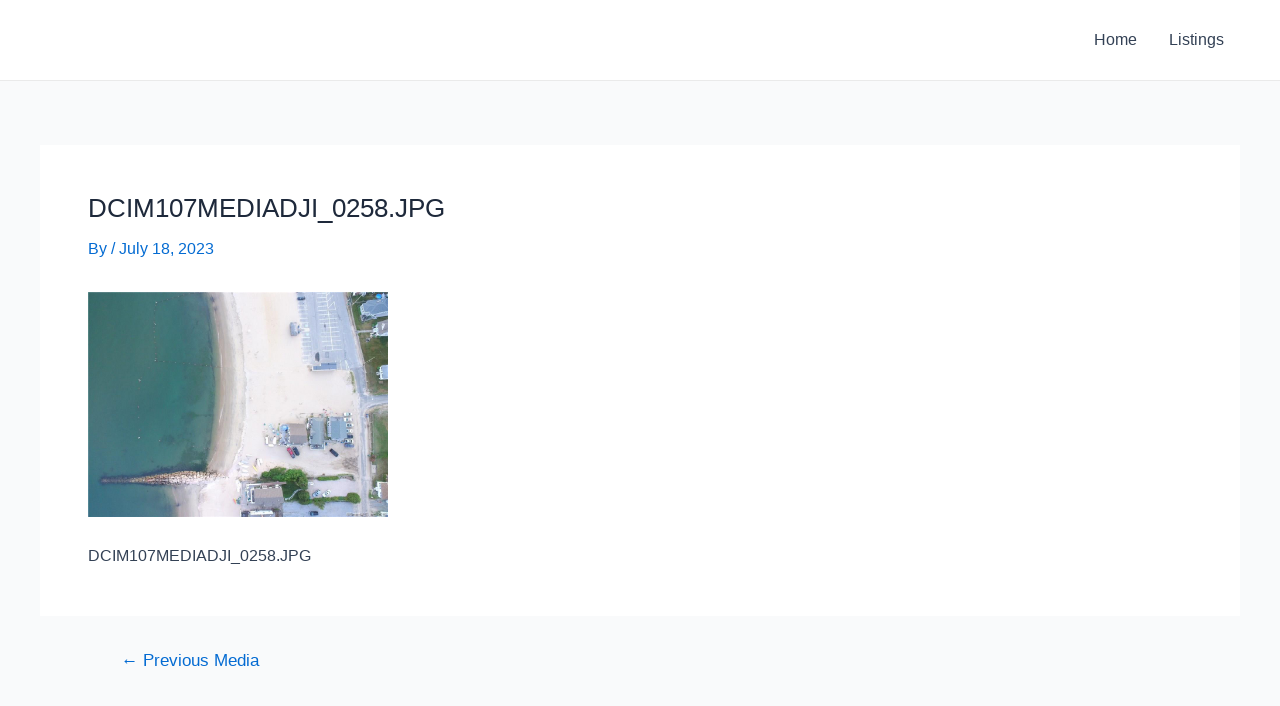

--- FILE ---
content_type: text/html; charset=UTF-8
request_url: https://www.boyntonrealtyct.com/property/21-seaside-old-lyme-6/dcim107mediadji_0258-jpg-5/
body_size: 29091
content:
<!DOCTYPE html><html lang="en-CA"><head><meta charset="UTF-8"><meta name="viewport" content="width=device-width, initial-scale=1"><link rel="profile" href="https://gmpg.org/xfn/11"><meta name='robots' content='index, follow, max-image-preview:large, max-snippet:-1, max-video-preview:-1' /><style>img:is([sizes="auto" i], [sizes^="auto," i]) { contain-intrinsic-size: 3000px 1500px }</style><title>DCIM107MEDIADJI_0258.JPG -</title><link rel="canonical" href="https://www.boyntonrealtyct.com/property/21-seaside-old-lyme-6/dcim107mediadji_0258-jpg-5/" /><meta property="og:locale" content="en_US" /><meta property="og:type" content="article" /><meta property="og:title" content="DCIM107MEDIADJI_0258.JPG -" /><meta property="og:description" content="DCIM107MEDIADJI_0258.JPG" /><meta property="og:url" content="https://www.boyntonrealtyct.com/property/21-seaside-old-lyme-6/dcim107mediadji_0258-jpg-5/" /><meta property="article:modified_time" content="2024-02-26T05:18:37+00:00" /><meta property="og:image" content="https://www.boyntonrealtyct.com/property/21-seaside-old-lyme-6/dcim107mediadji_0258-jpg-5" /><meta property="og:image:width" content="1024" /><meta property="og:image:height" content="768" /><meta property="og:image:type" content="image/jpeg" /><meta name="twitter:card" content="summary_large_image" /> <script type="application/ld+json" class="yoast-schema-graph">{"@context":"https://schema.org","@graph":[{"@type":"WebPage","@id":"https://www.boyntonrealtyct.com/property/21-seaside-old-lyme-6/dcim107mediadji_0258-jpg-5/","url":"https://www.boyntonrealtyct.com/property/21-seaside-old-lyme-6/dcim107mediadji_0258-jpg-5/","name":"DCIM107MEDIADJI_0258.JPG -","isPartOf":{"@id":"https://www.boyntonrealtyct.com/#website"},"primaryImageOfPage":{"@id":"https://www.boyntonrealtyct.com/property/21-seaside-old-lyme-6/dcim107mediadji_0258-jpg-5/#primaryimage"},"image":{"@id":"https://www.boyntonrealtyct.com/property/21-seaside-old-lyme-6/dcim107mediadji_0258-jpg-5/#primaryimage"},"thumbnailUrl":"https://www.boyntonrealtyct.com/wp-content/uploads/2023/07/HD_1660841244028_170517490_1.jpeg","datePublished":"2023-07-19T03:55:46+00:00","dateModified":"2024-02-26T05:18:37+00:00","breadcrumb":{"@id":"https://www.boyntonrealtyct.com/property/21-seaside-old-lyme-6/dcim107mediadji_0258-jpg-5/#breadcrumb"},"inLanguage":"en-CA","potentialAction":[{"@type":"ReadAction","target":["https://www.boyntonrealtyct.com/property/21-seaside-old-lyme-6/dcim107mediadji_0258-jpg-5/"]}]},{"@type":"ImageObject","inLanguage":"en-CA","@id":"https://www.boyntonrealtyct.com/property/21-seaside-old-lyme-6/dcim107mediadji_0258-jpg-5/#primaryimage","url":"https://www.boyntonrealtyct.com/wp-content/uploads/2023/07/HD_1660841244028_170517490_1.jpeg","contentUrl":"https://www.boyntonrealtyct.com/wp-content/uploads/2023/07/HD_1660841244028_170517490_1.jpeg","width":1024,"height":768},{"@type":"BreadcrumbList","@id":"https://www.boyntonrealtyct.com/property/21-seaside-old-lyme-6/dcim107mediadji_0258-jpg-5/#breadcrumb","itemListElement":[{"@type":"ListItem","position":1,"name":"Home","item":"https://www.boyntonrealtyct.com/"},{"@type":"ListItem","position":2,"name":"DCIM107MEDIADJI_0258.JPG"}]},{"@type":"WebSite","@id":"https://www.boyntonrealtyct.com/#website","url":"https://www.boyntonrealtyct.com/","name":"","description":"Boynton Realty","potentialAction":[{"@type":"SearchAction","target":{"@type":"EntryPoint","urlTemplate":"https://www.boyntonrealtyct.com/?s={search_term_string}"},"query-input":{"@type":"PropertyValueSpecification","valueRequired":true,"valueName":"search_term_string"}}],"inLanguage":"en-CA"}]}</script> <link rel='dns-prefetch' href='//static.addtoany.com' /><link rel="alternate" type="application/rss+xml" title=" &raquo; Feed" href="https://www.boyntonrealtyct.com/feed/" /><link rel="alternate" type="application/rss+xml" title=" &raquo; Comments Feed" href="https://www.boyntonrealtyct.com/comments/feed/" /> <script defer src="[data-uri]"></script> <link rel='stylesheet' id='astra-theme-css-css' href='https://www.boyntonrealtyct.com/wp-content/themes/astra/assets/css/minified/main.min.css?ver=4.1.5' media='all' /><style id='astra-theme-css-inline-css'>:root{--ast-container-default-xlg-padding:3em;--ast-container-default-lg-padding:3em;--ast-container-default-slg-padding:2em;--ast-container-default-md-padding:3em;--ast-container-default-sm-padding:3em;--ast-container-default-xs-padding:2.4em;--ast-container-default-xxs-padding:1.8em;--ast-code-block-background:#ECEFF3;--ast-comment-inputs-background:#F9FAFB;}html{font-size:100%;}a{color:var(--ast-global-color-0);}a:hover,a:focus{color:var(--ast-global-color-1);}body,button,input,select,textarea,.ast-button,.ast-custom-button{font-family:-apple-system,BlinkMacSystemFont,Segoe UI,Roboto,Oxygen-Sans,Ubuntu,Cantarell,Helvetica Neue,sans-serif;font-weight:400;font-size:16px;font-size:1rem;line-height:1.6em;}blockquote{color:var(--ast-global-color-3);}h1,.entry-content h1,h2,.entry-content h2,h3,.entry-content h3,h4,.entry-content h4,h5,.entry-content h5,h6,.entry-content h6,.site-title,.site-title a{font-weight:600;}.site-title{font-size:26px;font-size:1.625rem;display:block;}.site-header .site-description{font-size:15px;font-size:0.9375rem;display:none;}.entry-title{font-size:26px;font-size:1.625rem;}h1,.entry-content h1{font-size:40px;font-size:2.5rem;font-weight:600;line-height:1.4em;}h2,.entry-content h2{font-size:32px;font-size:2rem;font-weight:600;line-height:1.25em;}h3,.entry-content h3{font-size:26px;font-size:1.625rem;font-weight:600;line-height:1.2em;}h4,.entry-content h4{font-size:24px;font-size:1.5rem;line-height:1.2em;font-weight:600;}h5,.entry-content h5{font-size:20px;font-size:1.25rem;line-height:1.2em;font-weight:600;}h6,.entry-content h6{font-size:16px;font-size:1rem;line-height:1.25em;font-weight:600;}::selection{background-color:var(--ast-global-color-0);color:#ffffff;}body,h1,.entry-title a,.entry-content h1,h2,.entry-content h2,h3,.entry-content h3,h4,.entry-content h4,h5,.entry-content h5,h6,.entry-content h6{color:var(--ast-global-color-3);}.tagcloud a:hover,.tagcloud a:focus,.tagcloud a.current-item{color:#ffffff;border-color:var(--ast-global-color-0);background-color:var(--ast-global-color-0);}input:focus,input[type="text"]:focus,input[type="email"]:focus,input[type="url"]:focus,input[type="password"]:focus,input[type="reset"]:focus,input[type="search"]:focus,textarea:focus{border-color:var(--ast-global-color-0);}input[type="radio"]:checked,input[type=reset],input[type="checkbox"]:checked,input[type="checkbox"]:hover:checked,input[type="checkbox"]:focus:checked,input[type=range]::-webkit-slider-thumb{border-color:var(--ast-global-color-0);background-color:var(--ast-global-color-0);box-shadow:none;}.site-footer a:hover + .post-count,.site-footer a:focus + .post-count{background:var(--ast-global-color-0);border-color:var(--ast-global-color-0);}.single .nav-links .nav-previous,.single .nav-links .nav-next{color:var(--ast-global-color-0);}.entry-meta,.entry-meta *{line-height:1.45;color:var(--ast-global-color-0);}.entry-meta a:hover,.entry-meta a:hover *,.entry-meta a:focus,.entry-meta a:focus *,.page-links > .page-link,.page-links .page-link:hover,.post-navigation a:hover{color:var(--ast-global-color-1);}#cat option,.secondary .calendar_wrap thead a,.secondary .calendar_wrap thead a:visited{color:var(--ast-global-color-0);}.secondary .calendar_wrap #today,.ast-progress-val span{background:var(--ast-global-color-0);}.secondary a:hover + .post-count,.secondary a:focus + .post-count{background:var(--ast-global-color-0);border-color:var(--ast-global-color-0);}.calendar_wrap #today > a{color:#ffffff;}.page-links .page-link,.single .post-navigation a{color:var(--ast-global-color-0);}.ast-archive-title{color:var(--ast-global-color-2);}.widget-title{font-size:22px;font-size:1.375rem;color:var(--ast-global-color-2);}.ast-single-post .entry-content a,.ast-comment-content a:not(.ast-comment-edit-reply-wrap a){text-decoration:underline;}.ast-single-post .wp-block-button .wp-block-button__link,.ast-single-post .elementor-button-wrapper .elementor-button,.ast-single-post .entry-content .uagb-tab a,.ast-single-post .entry-content .uagb-ifb-cta a,.ast-single-post .entry-content .wp-block-uagb-buttons a,.ast-single-post .entry-content .uabb-module-content a,.ast-single-post .entry-content .uagb-post-grid a,.ast-single-post .entry-content .uagb-timeline a,.ast-single-post .entry-content .uagb-toc__wrap a,.ast-single-post .entry-content .uagb-taxomony-box a,.ast-single-post .entry-content .woocommerce a,.entry-content .wp-block-latest-posts > li > a,.ast-single-post .entry-content .wp-block-file__button{text-decoration:none;}a:focus-visible,.ast-menu-toggle:focus-visible,.site .skip-link:focus-visible,.wp-block-loginout input:focus-visible,.wp-block-search.wp-block-search__button-inside .wp-block-search__inside-wrapper,.ast-header-navigation-arrow:focus-visible{outline-style:dotted;outline-color:inherit;outline-width:thin;border-color:transparent;}input:focus,input[type="text"]:focus,input[type="email"]:focus,input[type="url"]:focus,input[type="password"]:focus,input[type="reset"]:focus,input[type="search"]:focus,textarea:focus,.wp-block-search__input:focus,[data-section="section-header-mobile-trigger"] .ast-button-wrap .ast-mobile-menu-trigger-minimal:focus,.ast-mobile-popup-drawer.active .menu-toggle-close:focus,.woocommerce-ordering select.orderby:focus,#ast-scroll-top:focus,.woocommerce a.add_to_cart_button:focus,.woocommerce .button.single_add_to_cart_button:focus{border-style:dotted;border-color:inherit;border-width:thin;outline-color:transparent;}.ast-logo-title-inline .site-logo-img{padding-right:1em;}@media (max-width:921px){#ast-desktop-header{display:none;}}@media (min-width:921px){#ast-mobile-header{display:none;}}.wp-block-buttons.aligncenter{justify-content:center;}@media (max-width:921px){.ast-theme-transparent-header #primary,.ast-theme-transparent-header #secondary{padding:0;}}@media (max-width:921px){.ast-plain-container.ast-no-sidebar #primary{padding:0;}}.ast-plain-container.ast-no-sidebar #primary{margin-top:0;margin-bottom:0;}@media (min-width:1200px){.ast-plain-container.ast-no-sidebar #primary{margin-top:60px;margin-bottom:60px;}}.wp-block-button.is-style-outline .wp-block-button__link{border-color:var(--ast-global-color-0);}div.wp-block-button.is-style-outline > .wp-block-button__link:not(.has-text-color),div.wp-block-button.wp-block-button__link.is-style-outline:not(.has-text-color){color:var(--ast-global-color-0);}.wp-block-button.is-style-outline .wp-block-button__link:hover,div.wp-block-button.is-style-outline .wp-block-button__link:focus,div.wp-block-button.is-style-outline > .wp-block-button__link:not(.has-text-color):hover,div.wp-block-button.wp-block-button__link.is-style-outline:not(.has-text-color):hover{color:#ffffff;background-color:var(--ast-global-color-1);border-color:var(--ast-global-color-1);}.post-page-numbers.current .page-link,.ast-pagination .page-numbers.current{color:#ffffff;border-color:var(--ast-global-color-0);background-color:var(--ast-global-color-0);border-radius:2px;}h1.widget-title{font-weight:600;}h2.widget-title{font-weight:600;}h3.widget-title{font-weight:600;}#page{display:flex;flex-direction:column;min-height:100vh;}.ast-404-layout-1 h1.page-title{color:var(--ast-global-color-2);}.single .post-navigation a{line-height:1em;height:inherit;}.error-404 .page-sub-title{font-size:1.5rem;font-weight:inherit;}.search .site-content .content-area .search-form{margin-bottom:0;}#page .site-content{flex-grow:1;}.widget{margin-bottom:3.5em;}#secondary li{line-height:1.5em;}#secondary .wp-block-group h2{margin-bottom:0.7em;}#secondary h2{font-size:1.7rem;}.ast-separate-container .ast-article-post,.ast-separate-container .ast-article-single,.ast-separate-container .ast-comment-list li.depth-1,.ast-separate-container .comment-respond{padding:3em;}.ast-separate-container .ast-comment-list li.depth-1,.hentry{margin-bottom:2em;}.ast-separate-container .ast-archive-description,.ast-separate-container .ast-author-box{background-color:var(--ast-global-color-5);border-bottom:1px solid var(--ast-border-color);}.ast-separate-container .comments-title{padding:2em 2em 0 2em;}.ast-page-builder-template .comment-form-textarea,.ast-comment-formwrap .ast-grid-common-col{padding:0;}.ast-comment-formwrap{padding:0 20px;display:inline-flex;column-gap:20px;}.archive.ast-page-builder-template .entry-header{margin-top:2em;}.ast-page-builder-template .ast-comment-formwrap{width:100%;}.entry-title{margin-bottom:0.5em;}.ast-archive-description p{font-size:inherit;font-weight:inherit;line-height:inherit;}@media (min-width:921px){.ast-left-sidebar.ast-page-builder-template #secondary,.archive.ast-right-sidebar.ast-page-builder-template .site-main{padding-left:20px;padding-right:20px;}}@media (max-width:544px){.ast-comment-formwrap.ast-row{column-gap:10px;display:inline-block;}#ast-commentform .ast-grid-common-col{position:relative;width:100%;}}@media (min-width:1201px){.ast-separate-container .ast-article-post,.ast-separate-container .ast-article-single,.ast-separate-container .ast-author-box,.ast-separate-container .ast-404-layout-1,.ast-separate-container .no-results{padding:3em;}}@media (max-width:921px){.ast-separate-container #primary,.ast-separate-container #secondary{padding:1.5em 0;}#primary,#secondary{padding:1.5em 0;margin:0;}.ast-left-sidebar #content > .ast-container{display:flex;flex-direction:column-reverse;width:100%;}}@media (min-width:922px){.ast-separate-container.ast-right-sidebar #primary,.ast-separate-container.ast-left-sidebar #primary{border:0;}.search-no-results.ast-separate-container #primary{margin-bottom:4em;}}.wp-block-button .wp-block-button__link{color:#ffffff;}.wp-block-button .wp-block-button__link:hover,.wp-block-button .wp-block-button__link:focus{color:#ffffff;background-color:var(--ast-global-color-1);border-color:var(--ast-global-color-1);}.elementor-widget-heading h1.elementor-heading-title{line-height:1.4em;}.elementor-widget-heading h2.elementor-heading-title{line-height:1.25em;}.elementor-widget-heading h3.elementor-heading-title{line-height:1.2em;}.elementor-widget-heading h4.elementor-heading-title{line-height:1.2em;}.elementor-widget-heading h5.elementor-heading-title{line-height:1.2em;}.elementor-widget-heading h6.elementor-heading-title{line-height:1.25em;}.wp-block-button .wp-block-button__link,.wp-block-search .wp-block-search__button,body .wp-block-file .wp-block-file__button{border-color:var(--ast-global-color-0);background-color:var(--ast-global-color-0);color:#ffffff;font-family:inherit;font-weight:500;line-height:1em;font-size:16px;font-size:1rem;padding-top:15px;padding-right:30px;padding-bottom:15px;padding-left:30px;}@media (max-width:921px){.wp-block-button .wp-block-button__link,.wp-block-search .wp-block-search__button,body .wp-block-file .wp-block-file__button{padding-top:14px;padding-right:28px;padding-bottom:14px;padding-left:28px;}}@media (max-width:544px){.wp-block-button .wp-block-button__link,.wp-block-search .wp-block-search__button,body .wp-block-file .wp-block-file__button{padding-top:12px;padding-right:24px;padding-bottom:12px;padding-left:24px;}}.menu-toggle,button,.ast-button,.ast-custom-button,.button,input#submit,input[type="button"],input[type="submit"],input[type="reset"],form[CLASS*="wp-block-search__"].wp-block-search .wp-block-search__inside-wrapper .wp-block-search__button,body .wp-block-file .wp-block-file__button,.search .search-submit,.woocommerce a.button,.woocommerce button.button,.woocommerce .woocommerce-message a.button,.woocommerce #respond input#submit.alt,.woocommerce input.button.alt,.woocommerce input.button,.woocommerce input.button:disabled,.woocommerce input.button:disabled[disabled],.woocommerce input.button:disabled:hover,.woocommerce input.button:disabled[disabled]:hover,.woocommerce #respond input#submit,.woocommerce button.button.alt.disabled,.wc-block-grid__products .wc-block-grid__product .wp-block-button__link,.wc-block-grid__product-onsale,[CLASS*="wc-block"] button,.woocommerce-js .astra-cart-drawer .astra-cart-drawer-content .woocommerce-mini-cart__buttons .button:not(.checkout):not(.ast-continue-shopping),.woocommerce-js .astra-cart-drawer .astra-cart-drawer-content .woocommerce-mini-cart__buttons a.checkout,.woocommerce button.button.alt.disabled.wc-variation-selection-needed{border-style:solid;border-top-width:0;border-right-width:0;border-left-width:0;border-bottom-width:0;color:#ffffff;border-color:var(--ast-global-color-0);background-color:var(--ast-global-color-0);padding-top:15px;padding-right:30px;padding-bottom:15px;padding-left:30px;font-family:inherit;font-weight:500;font-size:16px;font-size:1rem;line-height:1em;}button:focus,.menu-toggle:hover,button:hover,.ast-button:hover,.ast-custom-button:hover .button:hover,.ast-custom-button:hover ,input[type=reset]:hover,input[type=reset]:focus,input#submit:hover,input#submit:focus,input[type="button"]:hover,input[type="button"]:focus,input[type="submit"]:hover,input[type="submit"]:focus,form[CLASS*="wp-block-search__"].wp-block-search .wp-block-search__inside-wrapper .wp-block-search__button:hover,form[CLASS*="wp-block-search__"].wp-block-search .wp-block-search__inside-wrapper .wp-block-search__button:focus,body .wp-block-file .wp-block-file__button:hover,body .wp-block-file .wp-block-file__button:focus,.woocommerce a.button:hover,.woocommerce button.button:hover,.woocommerce .woocommerce-message a.button:hover,.woocommerce #respond input#submit:hover,.woocommerce #respond input#submit.alt:hover,.woocommerce input.button.alt:hover,.woocommerce input.button:hover,.woocommerce button.button.alt.disabled:hover,.wc-block-grid__products .wc-block-grid__product .wp-block-button__link:hover,[CLASS*="wc-block"] button:hover,.woocommerce-js .astra-cart-drawer .astra-cart-drawer-content .woocommerce-mini-cart__buttons .button:not(.checkout):not(.ast-continue-shopping):hover,.woocommerce-js .astra-cart-drawer .astra-cart-drawer-content .woocommerce-mini-cart__buttons a.checkout:hover,.woocommerce button.button.alt.disabled.wc-variation-selection-needed:hover{color:#ffffff;background-color:var(--ast-global-color-1);border-color:var(--ast-global-color-1);}form[CLASS*="wp-block-search__"].wp-block-search .wp-block-search__inside-wrapper .wp-block-search__button.has-icon{padding-top:calc(15px - 3px);padding-right:calc(30px - 3px);padding-bottom:calc(15px - 3px);padding-left:calc(30px - 3px);}@media (max-width:921px){.menu-toggle,button,.ast-button,.ast-custom-button,.button,input#submit,input[type="button"],input[type="submit"],input[type="reset"],form[CLASS*="wp-block-search__"].wp-block-search .wp-block-search__inside-wrapper .wp-block-search__button,body .wp-block-file .wp-block-file__button,.search .search-submit,.woocommerce a.button,.woocommerce button.button,.woocommerce .woocommerce-message a.button,.woocommerce #respond input#submit.alt,.woocommerce input.button.alt,.woocommerce input.button,.woocommerce input.button:disabled,.woocommerce input.button:disabled[disabled],.woocommerce input.button:disabled:hover,.woocommerce input.button:disabled[disabled]:hover,.woocommerce #respond input#submit,.woocommerce button.button.alt.disabled,.wc-block-grid__products .wc-block-grid__product .wp-block-button__link,.wc-block-grid__product-onsale,[CLASS*="wc-block"] button,.woocommerce-js .astra-cart-drawer .astra-cart-drawer-content .woocommerce-mini-cart__buttons .button:not(.checkout):not(.ast-continue-shopping),.woocommerce-js .astra-cart-drawer .astra-cart-drawer-content .woocommerce-mini-cart__buttons a.checkout,.woocommerce button.button.alt.disabled.wc-variation-selection-needed{padding-top:14px;padding-right:28px;padding-bottom:14px;padding-left:28px;}}@media (max-width:544px){.menu-toggle,button,.ast-button,.ast-custom-button,.button,input#submit,input[type="button"],input[type="submit"],input[type="reset"],form[CLASS*="wp-block-search__"].wp-block-search .wp-block-search__inside-wrapper .wp-block-search__button,body .wp-block-file .wp-block-file__button,.search .search-submit,.woocommerce a.button,.woocommerce button.button,.woocommerce .woocommerce-message a.button,.woocommerce #respond input#submit.alt,.woocommerce input.button.alt,.woocommerce input.button,.woocommerce input.button:disabled,.woocommerce input.button:disabled[disabled],.woocommerce input.button:disabled:hover,.woocommerce input.button:disabled[disabled]:hover,.woocommerce #respond input#submit,.woocommerce button.button.alt.disabled,.wc-block-grid__products .wc-block-grid__product .wp-block-button__link,.wc-block-grid__product-onsale,[CLASS*="wc-block"] button,.woocommerce-js .astra-cart-drawer .astra-cart-drawer-content .woocommerce-mini-cart__buttons .button:not(.checkout):not(.ast-continue-shopping),.woocommerce-js .astra-cart-drawer .astra-cart-drawer-content .woocommerce-mini-cart__buttons a.checkout,.woocommerce button.button.alt.disabled.wc-variation-selection-needed{padding-top:12px;padding-right:24px;padding-bottom:12px;padding-left:24px;}}@media (max-width:921px){.ast-mobile-header-stack .main-header-bar .ast-search-menu-icon{display:inline-block;}.ast-header-break-point.ast-header-custom-item-outside .ast-mobile-header-stack .main-header-bar .ast-search-icon{margin:0;}.ast-comment-avatar-wrap img{max-width:2.5em;}.ast-separate-container .ast-comment-list li.depth-1{padding:1.5em 2.14em;}.ast-separate-container .comment-respond{padding:2em 2.14em;}.ast-comment-meta{padding:0 1.8888em 1.3333em;}}@media (min-width:544px){.ast-container{max-width:100%;}}@media (max-width:544px){.ast-separate-container .ast-article-post,.ast-separate-container .ast-article-single,.ast-separate-container .comments-title,.ast-separate-container .ast-archive-description{padding:1.5em 1em;}.ast-separate-container #content .ast-container{padding-left:0.54em;padding-right:0.54em;}.ast-separate-container .ast-comment-list li.depth-1{padding:1.5em 1em;margin-bottom:1.5em;}.ast-separate-container .ast-comment-list .bypostauthor{padding:.5em;}.ast-search-menu-icon.ast-dropdown-active .search-field{width:170px;}}.ast-separate-container{background-color:var(--ast-global-color-4);;}@media (max-width:921px){.site-title{display:block;}.site-header .site-description{display:none;}.entry-title{font-size:30px;}h1,.entry-content h1{font-size:30px;}h2,.entry-content h2{font-size:25px;}h3,.entry-content h3{font-size:20px;}}@media (max-width:544px){.site-title{display:block;}.site-header .site-description{display:none;}.entry-title{font-size:30px;}h1,.entry-content h1{font-size:30px;}h2,.entry-content h2{font-size:25px;}h3,.entry-content h3{font-size:20px;}}@media (max-width:921px){html{font-size:91.2%;}}@media (max-width:544px){html{font-size:91.2%;}}@media (min-width:922px){.ast-container{max-width:1240px;}}@media (min-width:922px){.site-content .ast-container{display:flex;}}@media (max-width:921px){.site-content .ast-container{flex-direction:column;}}@media (min-width:922px){.main-header-menu .sub-menu .menu-item.ast-left-align-sub-menu:hover > .sub-menu,.main-header-menu .sub-menu .menu-item.ast-left-align-sub-menu.focus > .sub-menu{margin-left:-0px;}}blockquote,cite {font-style: initial;}.wp-block-file {display: flex;align-items: center;flex-wrap: wrap;justify-content: space-between;}.wp-block-pullquote {border: none;}.wp-block-pullquote blockquote::before {content: "\201D";font-family: "Helvetica",sans-serif;display: flex;transform: rotate( 180deg );font-size: 6rem;font-style: normal;line-height: 1;font-weight: bold;align-items: center;justify-content: center;}.has-text-align-right > blockquote::before {justify-content: flex-start;}.has-text-align-left > blockquote::before {justify-content: flex-end;}figure.wp-block-pullquote.is-style-solid-color blockquote {max-width: 100%;text-align: inherit;}html body {--wp--custom--ast-default-block-top-padding: 3em;--wp--custom--ast-default-block-right-padding: 3em;--wp--custom--ast-default-block-bottom-padding: 3em;--wp--custom--ast-default-block-left-padding: 3em;--wp--custom--ast-container-width: 1200px;--wp--custom--ast-content-width-size: 1200px;--wp--custom--ast-wide-width-size: calc(1200px + var(--wp--custom--ast-default-block-left-padding) + var(--wp--custom--ast-default-block-right-padding));}.ast-narrow-container {--wp--custom--ast-content-width-size: 750px;--wp--custom--ast-wide-width-size: 750px;}@media(max-width: 921px) {html body {--wp--custom--ast-default-block-top-padding: 3em;--wp--custom--ast-default-block-right-padding: 2em;--wp--custom--ast-default-block-bottom-padding: 3em;--wp--custom--ast-default-block-left-padding: 2em;}}@media(max-width: 544px) {html body {--wp--custom--ast-default-block-top-padding: 3em;--wp--custom--ast-default-block-right-padding: 1.5em;--wp--custom--ast-default-block-bottom-padding: 3em;--wp--custom--ast-default-block-left-padding: 1.5em;}}.entry-content > .wp-block-group,.entry-content > .wp-block-cover,.entry-content > .wp-block-columns {padding-top: var(--wp--custom--ast-default-block-top-padding);padding-right: var(--wp--custom--ast-default-block-right-padding);padding-bottom: var(--wp--custom--ast-default-block-bottom-padding);padding-left: var(--wp--custom--ast-default-block-left-padding);}.ast-plain-container.ast-no-sidebar .entry-content > .alignfull,.ast-page-builder-template .ast-no-sidebar .entry-content > .alignfull {margin-left: calc( -50vw + 50%);margin-right: calc( -50vw + 50%);max-width: 100vw;width: 100vw;}.ast-plain-container.ast-no-sidebar .entry-content .alignfull .alignfull,.ast-page-builder-template.ast-no-sidebar .entry-content .alignfull .alignfull,.ast-plain-container.ast-no-sidebar .entry-content .alignfull .alignwide,.ast-page-builder-template.ast-no-sidebar .entry-content .alignfull .alignwide,.ast-plain-container.ast-no-sidebar .entry-content .alignwide .alignfull,.ast-page-builder-template.ast-no-sidebar .entry-content .alignwide .alignfull,.ast-plain-container.ast-no-sidebar .entry-content .alignwide .alignwide,.ast-page-builder-template.ast-no-sidebar .entry-content .alignwide .alignwide,.ast-plain-container.ast-no-sidebar .entry-content .wp-block-column .alignfull,.ast-page-builder-template.ast-no-sidebar .entry-content .wp-block-column .alignfull,.ast-plain-container.ast-no-sidebar .entry-content .wp-block-column .alignwide,.ast-page-builder-template.ast-no-sidebar .entry-content .wp-block-column .alignwide {margin-left: auto;margin-right: auto;width: 100%;}[ast-blocks-layout] .wp-block-separator:not(.is-style-dots) {height: 0;}[ast-blocks-layout] .wp-block-separator {margin: 20px auto;}[ast-blocks-layout] .wp-block-separator:not(.is-style-wide):not(.is-style-dots) {max-width: 100px;}[ast-blocks-layout] .wp-block-separator.has-background {padding: 0;}.entry-content[ast-blocks-layout] > * {max-width: var(--wp--custom--ast-content-width-size);margin-left: auto;margin-right: auto;}.entry-content[ast-blocks-layout] > .alignwide {max-width: var(--wp--custom--ast-wide-width-size);}.entry-content[ast-blocks-layout] .alignfull {max-width: none;}.entry-content .wp-block-columns {margin-bottom: 0;}blockquote {margin: 1.5em;border: none;}.wp-block-quote:not(.has-text-align-right):not(.has-text-align-center) {border-left: 5px solid rgba(0,0,0,0.05);}.has-text-align-right > blockquote,blockquote.has-text-align-right {border-right: 5px solid rgba(0,0,0,0.05);}.has-text-align-left > blockquote,blockquote.has-text-align-left {border-left: 5px solid rgba(0,0,0,0.05);}.wp-block-site-tagline,.wp-block-latest-posts .read-more {margin-top: 15px;}.wp-block-loginout p label {display: block;}.wp-block-loginout p:not(.login-remember):not(.login-submit) input {width: 100%;}.wp-block-loginout input:focus {border-color: transparent;}.wp-block-loginout input:focus {outline: thin dotted;}.entry-content .wp-block-media-text .wp-block-media-text__content {padding: 0 0 0 8%;}.entry-content .wp-block-media-text.has-media-on-the-right .wp-block-media-text__content {padding: 0 8% 0 0;}.entry-content .wp-block-media-text.has-background .wp-block-media-text__content {padding: 8%;}.entry-content .wp-block-cover:not([class*="background-color"]) .wp-block-cover__inner-container,.entry-content .wp-block-cover:not([class*="background-color"]) .wp-block-cover-image-text,.entry-content .wp-block-cover:not([class*="background-color"]) .wp-block-cover-text,.entry-content .wp-block-cover-image:not([class*="background-color"]) .wp-block-cover__inner-container,.entry-content .wp-block-cover-image:not([class*="background-color"]) .wp-block-cover-image-text,.entry-content .wp-block-cover-image:not([class*="background-color"]) .wp-block-cover-text {color: var(--ast-global-color-5);}.wp-block-loginout .login-remember input {width: 1.1rem;height: 1.1rem;margin: 0 5px 4px 0;vertical-align: middle;}.wp-block-latest-posts > li > *:first-child,.wp-block-latest-posts:not(.is-grid) > li:first-child {margin-top: 0;}.wp-block-search__inside-wrapper .wp-block-search__input {padding: 0 10px;color: var(--ast-global-color-3);background: var(--ast-global-color-5);border-color: var(--ast-border-color);}.wp-block-latest-posts .read-more {margin-bottom: 1.5em;}.wp-block-search__no-button .wp-block-search__inside-wrapper .wp-block-search__input {padding-top: 5px;padding-bottom: 5px;}.wp-block-latest-posts .wp-block-latest-posts__post-date,.wp-block-latest-posts .wp-block-latest-posts__post-author {font-size: 1rem;}.wp-block-latest-posts > li > *,.wp-block-latest-posts:not(.is-grid) > li {margin-top: 12px;margin-bottom: 12px;}.ast-page-builder-template .entry-content[ast-blocks-layout] > *,.ast-page-builder-template .entry-content[ast-blocks-layout] > .alignfull > * {max-width: none;}.ast-page-builder-template .entry-content[ast-blocks-layout] > .alignwide > * {max-width: var(--wp--custom--ast-wide-width-size);}.ast-page-builder-template .entry-content[ast-blocks-layout] > .inherit-container-width > *,.ast-page-builder-template .entry-content[ast-blocks-layout] > * > *,.entry-content[ast-blocks-layout] > .wp-block-cover .wp-block-cover__inner-container {max-width: var(--wp--custom--ast-content-width-size);margin-left: auto;margin-right: auto;}.entry-content[ast-blocks-layout] .wp-block-cover:not(.alignleft):not(.alignright) {width: auto;}@media(max-width: 1200px) {.ast-separate-container .entry-content > .alignfull,.ast-separate-container .entry-content[ast-blocks-layout] > .alignwide,.ast-plain-container .entry-content[ast-blocks-layout] > .alignwide,.ast-plain-container .entry-content .alignfull {margin-left: calc(-1 * min(var(--ast-container-default-xlg-padding),20px)) ;margin-right: calc(-1 * min(var(--ast-container-default-xlg-padding),20px));}}@media(min-width: 1201px) {.ast-separate-container .entry-content > .alignfull {margin-left: calc(-1 * var(--ast-container-default-xlg-padding) );margin-right: calc(-1 * var(--ast-container-default-xlg-padding) );}.ast-separate-container .entry-content[ast-blocks-layout] > .alignwide,.ast-plain-container .entry-content[ast-blocks-layout] > .alignwide {margin-left: calc(-1 * var(--wp--custom--ast-default-block-left-padding) );margin-right: calc(-1 * var(--wp--custom--ast-default-block-right-padding) );}}@media(min-width: 921px) {.ast-separate-container .entry-content .wp-block-group.alignwide:not(.inherit-container-width) > :where(:not(.alignleft):not(.alignright)),.ast-plain-container .entry-content .wp-block-group.alignwide:not(.inherit-container-width) > :where(:not(.alignleft):not(.alignright)) {max-width: calc( var(--wp--custom--ast-content-width-size) + 80px );}.ast-plain-container.ast-right-sidebar .entry-content[ast-blocks-layout] .alignfull,.ast-plain-container.ast-left-sidebar .entry-content[ast-blocks-layout] .alignfull {margin-left: -60px;margin-right: -60px;}}@media(min-width: 544px) {.entry-content > .alignleft {margin-right: 20px;}.entry-content > .alignright {margin-left: 20px;}}@media (max-width:544px){.wp-block-columns .wp-block-column:not(:last-child){margin-bottom:20px;}.wp-block-latest-posts{margin:0;}}@media( max-width: 600px ) {.entry-content .wp-block-media-text .wp-block-media-text__content,.entry-content .wp-block-media-text.has-media-on-the-right .wp-block-media-text__content {padding: 8% 0 0;}.entry-content .wp-block-media-text.has-background .wp-block-media-text__content {padding: 8%;}}.ast-separate-container .entry-content .uagb-is-root-container {padding-left: 0;}.ast-page-builder-template .entry-header {padding-left: 0;}@media(min-width: 1201px) {.ast-separate-container .entry-content > .uagb-is-root-container {margin-left: 0;margin-right: 0;}}.ast-narrow-container .site-content .wp-block-uagb-image--align-full .wp-block-uagb-image__figure {max-width: 100%;margin-left: auto;margin-right: auto;}.entry-content ul,.entry-content ol {padding: revert;margin: revert;}:root .has-ast-global-color-0-color{color:var(--ast-global-color-0);}:root .has-ast-global-color-0-background-color{background-color:var(--ast-global-color-0);}:root .wp-block-button .has-ast-global-color-0-color{color:var(--ast-global-color-0);}:root .wp-block-button .has-ast-global-color-0-background-color{background-color:var(--ast-global-color-0);}:root .has-ast-global-color-1-color{color:var(--ast-global-color-1);}:root .has-ast-global-color-1-background-color{background-color:var(--ast-global-color-1);}:root .wp-block-button .has-ast-global-color-1-color{color:var(--ast-global-color-1);}:root .wp-block-button .has-ast-global-color-1-background-color{background-color:var(--ast-global-color-1);}:root .has-ast-global-color-2-color{color:var(--ast-global-color-2);}:root .has-ast-global-color-2-background-color{background-color:var(--ast-global-color-2);}:root .wp-block-button .has-ast-global-color-2-color{color:var(--ast-global-color-2);}:root .wp-block-button .has-ast-global-color-2-background-color{background-color:var(--ast-global-color-2);}:root .has-ast-global-color-3-color{color:var(--ast-global-color-3);}:root .has-ast-global-color-3-background-color{background-color:var(--ast-global-color-3);}:root .wp-block-button .has-ast-global-color-3-color{color:var(--ast-global-color-3);}:root .wp-block-button .has-ast-global-color-3-background-color{background-color:var(--ast-global-color-3);}:root .has-ast-global-color-4-color{color:var(--ast-global-color-4);}:root .has-ast-global-color-4-background-color{background-color:var(--ast-global-color-4);}:root .wp-block-button .has-ast-global-color-4-color{color:var(--ast-global-color-4);}:root .wp-block-button .has-ast-global-color-4-background-color{background-color:var(--ast-global-color-4);}:root .has-ast-global-color-5-color{color:var(--ast-global-color-5);}:root .has-ast-global-color-5-background-color{background-color:var(--ast-global-color-5);}:root .wp-block-button .has-ast-global-color-5-color{color:var(--ast-global-color-5);}:root .wp-block-button .has-ast-global-color-5-background-color{background-color:var(--ast-global-color-5);}:root .has-ast-global-color-6-color{color:var(--ast-global-color-6);}:root .has-ast-global-color-6-background-color{background-color:var(--ast-global-color-6);}:root .wp-block-button .has-ast-global-color-6-color{color:var(--ast-global-color-6);}:root .wp-block-button .has-ast-global-color-6-background-color{background-color:var(--ast-global-color-6);}:root .has-ast-global-color-7-color{color:var(--ast-global-color-7);}:root .has-ast-global-color-7-background-color{background-color:var(--ast-global-color-7);}:root .wp-block-button .has-ast-global-color-7-color{color:var(--ast-global-color-7);}:root .wp-block-button .has-ast-global-color-7-background-color{background-color:var(--ast-global-color-7);}:root .has-ast-global-color-8-color{color:var(--ast-global-color-8);}:root .has-ast-global-color-8-background-color{background-color:var(--ast-global-color-8);}:root .wp-block-button .has-ast-global-color-8-color{color:var(--ast-global-color-8);}:root .wp-block-button .has-ast-global-color-8-background-color{background-color:var(--ast-global-color-8);}:root{--ast-global-color-0:#046bd2;--ast-global-color-1:#045cb4;--ast-global-color-2:#1e293b;--ast-global-color-3:#334155;--ast-global-color-4:#f9fafb;--ast-global-color-5:#FFFFFF;--ast-global-color-6:#e2e8f0;--ast-global-color-7:#cbd5e1;--ast-global-color-8:#94a3b8;}:root {--ast-border-color : var(--ast-global-color-6);}.ast-breadcrumbs .trail-browse,.ast-breadcrumbs .trail-items,.ast-breadcrumbs .trail-items li{display:inline-block;margin:0;padding:0;border:none;background:inherit;text-indent:0;text-decoration:none;}.ast-breadcrumbs .trail-browse{font-size:inherit;font-style:inherit;font-weight:inherit;color:inherit;}.ast-breadcrumbs .trail-items{list-style:none;}.trail-items li::after{padding:0 0.3em;content:"\00bb";}.trail-items li:last-of-type::after{display:none;}h1,.entry-content h1,h2,.entry-content h2,h3,.entry-content h3,h4,.entry-content h4,h5,.entry-content h5,h6,.entry-content h6{color:var(--ast-global-color-2);}.entry-title a{color:var(--ast-global-color-2);}@media (max-width:921px){.ast-builder-grid-row-container.ast-builder-grid-row-tablet-3-firstrow .ast-builder-grid-row > *:first-child,.ast-builder-grid-row-container.ast-builder-grid-row-tablet-3-lastrow .ast-builder-grid-row > *:last-child{grid-column:1 / -1;}}@media (max-width:544px){.ast-builder-grid-row-container.ast-builder-grid-row-mobile-3-firstrow .ast-builder-grid-row > *:first-child,.ast-builder-grid-row-container.ast-builder-grid-row-mobile-3-lastrow .ast-builder-grid-row > *:last-child{grid-column:1 / -1;}}.ast-builder-layout-element[data-section="title_tagline"]{display:flex;}@media (max-width:921px){.ast-header-break-point .ast-builder-layout-element[data-section="title_tagline"]{display:flex;}}@media (max-width:544px){.ast-header-break-point .ast-builder-layout-element[data-section="title_tagline"]{display:flex;}}.ast-builder-menu-1{font-family:inherit;font-weight:inherit;}.ast-builder-menu-1 .menu-item > .menu-link{color:var(--ast-global-color-3);}.ast-builder-menu-1 .menu-item > .ast-menu-toggle{color:var(--ast-global-color-3);}.ast-builder-menu-1 .menu-item:hover > .menu-link,.ast-builder-menu-1 .inline-on-mobile .menu-item:hover > .ast-menu-toggle{color:var(--ast-global-color-1);}.ast-builder-menu-1 .menu-item:hover > .ast-menu-toggle{color:var(--ast-global-color-1);}.ast-builder-menu-1 .menu-item.current-menu-item > .menu-link,.ast-builder-menu-1 .inline-on-mobile .menu-item.current-menu-item > .ast-menu-toggle,.ast-builder-menu-1 .current-menu-ancestor > .menu-link{color:var(--ast-global-color-1);}.ast-builder-menu-1 .menu-item.current-menu-item > .ast-menu-toggle{color:var(--ast-global-color-1);}.ast-builder-menu-1 .sub-menu,.ast-builder-menu-1 .inline-on-mobile .sub-menu{border-top-width:2px;border-bottom-width:0px;border-right-width:0px;border-left-width:0px;border-color:var(--ast-global-color-0);border-style:solid;}.ast-builder-menu-1 .main-header-menu > .menu-item > .sub-menu,.ast-builder-menu-1 .main-header-menu > .menu-item > .astra-full-megamenu-wrapper{margin-top:0px;}.ast-desktop .ast-builder-menu-1 .main-header-menu > .menu-item > .sub-menu:before,.ast-desktop .ast-builder-menu-1 .main-header-menu > .menu-item > .astra-full-megamenu-wrapper:before{height:calc( 0px + 5px );}.ast-desktop .ast-builder-menu-1 .menu-item .sub-menu .menu-link{border-style:none;}@media (max-width:921px){.ast-header-break-point .ast-builder-menu-1 .menu-item.menu-item-has-children > .ast-menu-toggle{top:0;}.ast-builder-menu-1 .menu-item-has-children > .menu-link:after{content:unset;}.ast-builder-menu-1 .main-header-menu > .menu-item > .sub-menu,.ast-builder-menu-1 .main-header-menu > .menu-item > .astra-full-megamenu-wrapper{margin-top:0;}}@media (max-width:544px){.ast-header-break-point .ast-builder-menu-1 .menu-item.menu-item-has-children > .ast-menu-toggle{top:0;}.ast-builder-menu-1 .main-header-menu > .menu-item > .sub-menu,.ast-builder-menu-1 .main-header-menu > .menu-item > .astra-full-megamenu-wrapper{margin-top:0;}}.ast-builder-menu-1{display:flex;}@media (max-width:921px){.ast-header-break-point .ast-builder-menu-1{display:flex;}}@media (max-width:544px){.ast-header-break-point .ast-builder-menu-1{display:flex;}}.site-below-footer-wrap{padding-top:20px;padding-bottom:20px;}.site-below-footer-wrap[data-section="section-below-footer-builder"]{background-color:var(--ast-global-color-5);;min-height:80px;border-style:solid;border-width:0px;border-top-width:1px;border-top-color:var(--ast-global-color-6);}.site-below-footer-wrap[data-section="section-below-footer-builder"] .ast-builder-grid-row{max-width:1200px;margin-left:auto;margin-right:auto;}.site-below-footer-wrap[data-section="section-below-footer-builder"] .ast-builder-grid-row,.site-below-footer-wrap[data-section="section-below-footer-builder"] .site-footer-section{align-items:flex-start;}.site-below-footer-wrap[data-section="section-below-footer-builder"].ast-footer-row-inline .site-footer-section{display:flex;margin-bottom:0;}.ast-builder-grid-row-full .ast-builder-grid-row{grid-template-columns:1fr;}@media (max-width:921px){.site-below-footer-wrap[data-section="section-below-footer-builder"].ast-footer-row-tablet-inline .site-footer-section{display:flex;margin-bottom:0;}.site-below-footer-wrap[data-section="section-below-footer-builder"].ast-footer-row-tablet-stack .site-footer-section{display:block;margin-bottom:10px;}.ast-builder-grid-row-container.ast-builder-grid-row-tablet-full .ast-builder-grid-row{grid-template-columns:1fr;}}@media (max-width:544px){.site-below-footer-wrap[data-section="section-below-footer-builder"].ast-footer-row-mobile-inline .site-footer-section{display:flex;margin-bottom:0;}.site-below-footer-wrap[data-section="section-below-footer-builder"].ast-footer-row-mobile-stack .site-footer-section{display:block;margin-bottom:10px;}.ast-builder-grid-row-container.ast-builder-grid-row-mobile-full .ast-builder-grid-row{grid-template-columns:1fr;}}.site-below-footer-wrap[data-section="section-below-footer-builder"]{display:grid;}@media (max-width:921px){.ast-header-break-point .site-below-footer-wrap[data-section="section-below-footer-builder"]{display:grid;}}@media (max-width:544px){.ast-header-break-point .site-below-footer-wrap[data-section="section-below-footer-builder"]{display:grid;}}.ast-footer-copyright{text-align:center;}.ast-footer-copyright {color:var(--ast-global-color-3);}@media (max-width:921px){.ast-footer-copyright{text-align:center;}}@media (max-width:544px){.ast-footer-copyright{text-align:center;}}.ast-footer-copyright {font-size:16px;font-size:1rem;}.ast-footer-copyright.ast-builder-layout-element{display:flex;}@media (max-width:921px){.ast-header-break-point .ast-footer-copyright.ast-builder-layout-element{display:flex;}}@media (max-width:544px){.ast-header-break-point .ast-footer-copyright.ast-builder-layout-element{display:flex;}}.footer-widget-area.widget-area.site-footer-focus-item{width:auto;}.ast-header-break-point .main-header-bar{border-bottom-width:1px;}@media (min-width:922px){.main-header-bar{border-bottom-width:1px;}}.main-header-menu .menu-item, #astra-footer-menu .menu-item, .main-header-bar .ast-masthead-custom-menu-items{-js-display:flex;display:flex;-webkit-box-pack:center;-webkit-justify-content:center;-moz-box-pack:center;-ms-flex-pack:center;justify-content:center;-webkit-box-orient:vertical;-webkit-box-direction:normal;-webkit-flex-direction:column;-moz-box-orient:vertical;-moz-box-direction:normal;-ms-flex-direction:column;flex-direction:column;}.main-header-menu > .menu-item > .menu-link, #astra-footer-menu > .menu-item > .menu-link{height:100%;-webkit-box-align:center;-webkit-align-items:center;-moz-box-align:center;-ms-flex-align:center;align-items:center;-js-display:flex;display:flex;}.ast-header-break-point .main-navigation ul .menu-item .menu-link .icon-arrow:first-of-type svg{top:.2em;margin-top:0px;margin-left:0px;width:.65em;transform:translate(0, -2px) rotateZ(270deg);}.ast-mobile-popup-content .ast-submenu-expanded > .ast-menu-toggle{transform:rotateX(180deg);overflow-y:auto;}.ast-separate-container .blog-layout-1, .ast-separate-container .blog-layout-2, .ast-separate-container .blog-layout-3{background-color:transparent;background-image:none;}.ast-separate-container .ast-article-post{background-color:var(--ast-global-color-5);;}@media (max-width:921px){.ast-separate-container .ast-article-post{background-color:var(--ast-global-color-5);;}}@media (max-width:544px){.ast-separate-container .ast-article-post{background-color:var(--ast-global-color-5);;}}.ast-separate-container .ast-article-single:not(.ast-related-post), .ast-separate-container .comments-area .comment-respond,.ast-separate-container .comments-area .ast-comment-list li, .ast-separate-container .ast-woocommerce-container, .ast-separate-container .error-404, .ast-separate-container .no-results, .single.ast-separate-container .site-main .ast-author-meta, .ast-separate-container .related-posts-title-wrapper, .ast-separate-container.ast-two-container #secondary .widget,.ast-separate-container .comments-count-wrapper, .ast-box-layout.ast-plain-container .site-content,.ast-padded-layout.ast-plain-container .site-content, .ast-separate-container .comments-area .comments-title, .ast-narrow-container .site-content{background-color:var(--ast-global-color-5);;}@media (max-width:921px){.ast-separate-container .ast-article-single:not(.ast-related-post), .ast-separate-container .comments-area .comment-respond,.ast-separate-container .comments-area .ast-comment-list li, .ast-separate-container .ast-woocommerce-container, .ast-separate-container .error-404, .ast-separate-container .no-results, .single.ast-separate-container .site-main .ast-author-meta, .ast-separate-container .related-posts-title-wrapper, .ast-separate-container.ast-two-container #secondary .widget,.ast-separate-container .comments-count-wrapper, .ast-box-layout.ast-plain-container .site-content,.ast-padded-layout.ast-plain-container .site-content, .ast-separate-container .comments-area .comments-title, .ast-narrow-container .site-content{background-color:var(--ast-global-color-5);;}}@media (max-width:544px){.ast-separate-container .ast-article-single:not(.ast-related-post), .ast-separate-container .comments-area .comment-respond,.ast-separate-container .comments-area .ast-comment-list li, .ast-separate-container .ast-woocommerce-container, .ast-separate-container .error-404, .ast-separate-container .no-results, .single.ast-separate-container .site-main .ast-author-meta, .ast-separate-container .related-posts-title-wrapper, .ast-separate-container.ast-two-container #secondary .widget,.ast-separate-container .comments-count-wrapper, .ast-box-layout.ast-plain-container .site-content,.ast-padded-layout.ast-plain-container .site-content, .ast-separate-container .comments-area .comments-title, .ast-narrow-container .site-content{background-color:var(--ast-global-color-5);;}}.ast-plain-container, .ast-page-builder-template{background-color:var(--ast-global-color-5);;}@media (max-width:921px){.ast-plain-container, .ast-page-builder-template{background-color:var(--ast-global-color-5);;}}@media (max-width:544px){.ast-plain-container, .ast-page-builder-template{background-color:var(--ast-global-color-5);;}}
		#ast-scroll-top {
			display: none;
			position: fixed;
			text-align: center;
			cursor: pointer;
			z-index: 99;
			width: 2.1em;
			height: 2.1em;
			line-height: 2.1;
			color: #ffffff;
			border-radius: 2px;
			content: "";
			outline: inherit;
		}
		@media (min-width: 769px) {
			#ast-scroll-top {
				content: "769";
			}
		}
		#ast-scroll-top .ast-icon.icon-arrow svg {
			margin-left: 0px;
			vertical-align: middle;
			transform: translate(0, -20%) rotate(180deg);
			width: 1.6em;
		}
		.ast-scroll-to-top-right {
			right: 30px;
			bottom: 30px;
		}
		.ast-scroll-to-top-left {
			left: 30px;
			bottom: 30px;
		}
	#ast-scroll-top{background-color:var(--ast-global-color-0);font-size:15px;font-size:0.9375rem;}@media (max-width:921px){#ast-scroll-top .ast-icon.icon-arrow svg{width:1em;}}.ast-mobile-header-content > *,.ast-desktop-header-content > * {padding: 10px 0;height: auto;}.ast-mobile-header-content > *:first-child,.ast-desktop-header-content > *:first-child {padding-top: 10px;}.ast-mobile-header-content > .ast-builder-menu,.ast-desktop-header-content > .ast-builder-menu {padding-top: 0;}.ast-mobile-header-content > *:last-child,.ast-desktop-header-content > *:last-child {padding-bottom: 0;}.ast-mobile-header-content .ast-search-menu-icon.ast-inline-search label,.ast-desktop-header-content .ast-search-menu-icon.ast-inline-search label {width: 100%;}.ast-desktop-header-content .main-header-bar-navigation .ast-submenu-expanded > .ast-menu-toggle::before {transform: rotateX(180deg);}#ast-desktop-header .ast-desktop-header-content,.ast-mobile-header-content .ast-search-icon,.ast-desktop-header-content .ast-search-icon,.ast-mobile-header-wrap .ast-mobile-header-content,.ast-main-header-nav-open.ast-popup-nav-open .ast-mobile-header-wrap .ast-mobile-header-content,.ast-main-header-nav-open.ast-popup-nav-open .ast-desktop-header-content {display: none;}.ast-main-header-nav-open.ast-header-break-point #ast-desktop-header .ast-desktop-header-content,.ast-main-header-nav-open.ast-header-break-point .ast-mobile-header-wrap .ast-mobile-header-content {display: block;}.ast-desktop .ast-desktop-header-content .astra-menu-animation-slide-up > .menu-item > .sub-menu,.ast-desktop .ast-desktop-header-content .astra-menu-animation-slide-up > .menu-item .menu-item > .sub-menu,.ast-desktop .ast-desktop-header-content .astra-menu-animation-slide-down > .menu-item > .sub-menu,.ast-desktop .ast-desktop-header-content .astra-menu-animation-slide-down > .menu-item .menu-item > .sub-menu,.ast-desktop .ast-desktop-header-content .astra-menu-animation-fade > .menu-item > .sub-menu,.ast-desktop .ast-desktop-header-content .astra-menu-animation-fade > .menu-item .menu-item > .sub-menu {opacity: 1;visibility: visible;}.ast-hfb-header.ast-default-menu-enable.ast-header-break-point .ast-mobile-header-wrap .ast-mobile-header-content .main-header-bar-navigation {width: unset;margin: unset;}.ast-mobile-header-content.content-align-flex-end .main-header-bar-navigation .menu-item-has-children > .ast-menu-toggle,.ast-desktop-header-content.content-align-flex-end .main-header-bar-navigation .menu-item-has-children > .ast-menu-toggle {left: calc( 20px - 0.907em);right: auto;}.ast-mobile-header-content .ast-search-menu-icon,.ast-mobile-header-content .ast-search-menu-icon.slide-search,.ast-desktop-header-content .ast-search-menu-icon,.ast-desktop-header-content .ast-search-menu-icon.slide-search {width: 100%;position: relative;display: block;right: auto;transform: none;}.ast-mobile-header-content .ast-search-menu-icon.slide-search .search-form,.ast-mobile-header-content .ast-search-menu-icon .search-form,.ast-desktop-header-content .ast-search-menu-icon.slide-search .search-form,.ast-desktop-header-content .ast-search-menu-icon .search-form {right: 0;visibility: visible;opacity: 1;position: relative;top: auto;transform: none;padding: 0;display: block;overflow: hidden;}.ast-mobile-header-content .ast-search-menu-icon.ast-inline-search .search-field,.ast-mobile-header-content .ast-search-menu-icon .search-field,.ast-desktop-header-content .ast-search-menu-icon.ast-inline-search .search-field,.ast-desktop-header-content .ast-search-menu-icon .search-field {width: 100%;padding-right: 5.5em;}.ast-mobile-header-content .ast-search-menu-icon .search-submit,.ast-desktop-header-content .ast-search-menu-icon .search-submit {display: block;position: absolute;height: 100%;top: 0;right: 0;padding: 0 1em;border-radius: 0;}.ast-hfb-header.ast-default-menu-enable.ast-header-break-point .ast-mobile-header-wrap .ast-mobile-header-content .main-header-bar-navigation ul .sub-menu .menu-link {padding-left: 30px;}.ast-hfb-header.ast-default-menu-enable.ast-header-break-point .ast-mobile-header-wrap .ast-mobile-header-content .main-header-bar-navigation .sub-menu .menu-item .menu-item .menu-link {padding-left: 40px;}.ast-mobile-popup-drawer.active .ast-mobile-popup-inner{background-color:#ffffff;;}.ast-mobile-header-wrap .ast-mobile-header-content, .ast-desktop-header-content{background-color:#ffffff;;}.ast-mobile-popup-content > *, .ast-mobile-header-content > *, .ast-desktop-popup-content > *, .ast-desktop-header-content > *{padding-top:0px;padding-bottom:0px;}.content-align-flex-start .ast-builder-layout-element{justify-content:flex-start;}.content-align-flex-start .main-header-menu{text-align:left;}.ast-mobile-popup-drawer.active .menu-toggle-close{color:#3a3a3a;}.ast-mobile-header-wrap .ast-primary-header-bar,.ast-primary-header-bar .site-primary-header-wrap{min-height:80px;}.ast-desktop .ast-primary-header-bar .main-header-menu > .menu-item{line-height:80px;}@media (max-width:921px){#masthead .ast-mobile-header-wrap .ast-primary-header-bar,#masthead .ast-mobile-header-wrap .ast-below-header-bar{padding-left:20px;padding-right:20px;}}.ast-header-break-point .ast-primary-header-bar{border-bottom-width:1px;border-bottom-color:#eaeaea;border-bottom-style:solid;}@media (min-width:922px){.ast-primary-header-bar{border-bottom-width:1px;border-bottom-color:#eaeaea;border-bottom-style:solid;}}.ast-primary-header-bar{background-color:#ffffff;;}.ast-primary-header-bar{display:block;}@media (max-width:921px){.ast-header-break-point .ast-primary-header-bar{display:grid;}}@media (max-width:544px){.ast-header-break-point .ast-primary-header-bar{display:grid;}}[data-section="section-header-mobile-trigger"] .ast-button-wrap .ast-mobile-menu-trigger-minimal{color:var(--ast-global-color-0);border:none;background:transparent;}[data-section="section-header-mobile-trigger"] .ast-button-wrap .mobile-menu-toggle-icon .ast-mobile-svg{width:20px;height:20px;fill:var(--ast-global-color-0);}[data-section="section-header-mobile-trigger"] .ast-button-wrap .mobile-menu-wrap .mobile-menu{color:var(--ast-global-color-0);}.ast-builder-menu-mobile .main-navigation .main-header-menu .menu-item > .menu-link{color:var(--ast-global-color-3);}.ast-builder-menu-mobile .main-navigation .main-header-menu .menu-item > .ast-menu-toggle{color:var(--ast-global-color-3);}.ast-builder-menu-mobile .main-navigation .menu-item:hover > .menu-link, .ast-builder-menu-mobile .main-navigation .inline-on-mobile .menu-item:hover > .ast-menu-toggle{color:var(--ast-global-color-1);}.ast-builder-menu-mobile .main-navigation .menu-item:hover > .ast-menu-toggle{color:var(--ast-global-color-1);}.ast-builder-menu-mobile .main-navigation .menu-item.current-menu-item > .menu-link, .ast-builder-menu-mobile .main-navigation .inline-on-mobile .menu-item.current-menu-item > .ast-menu-toggle, .ast-builder-menu-mobile .main-navigation .menu-item.current-menu-ancestor > .menu-link, .ast-builder-menu-mobile .main-navigation .menu-item.current-menu-ancestor > .ast-menu-toggle{color:var(--ast-global-color-1);}.ast-builder-menu-mobile .main-navigation .menu-item.current-menu-item > .ast-menu-toggle{color:var(--ast-global-color-1);}.ast-builder-menu-mobile .main-navigation .menu-item.menu-item-has-children > .ast-menu-toggle{top:0;}.ast-builder-menu-mobile .main-navigation .menu-item-has-children > .menu-link:after{content:unset;}.ast-hfb-header .ast-builder-menu-mobile .main-header-menu, .ast-hfb-header .ast-builder-menu-mobile .main-navigation .menu-item .menu-link, .ast-hfb-header .ast-builder-menu-mobile .main-navigation .menu-item .sub-menu .menu-link{border-style:none;}.ast-builder-menu-mobile .main-navigation .menu-item.menu-item-has-children > .ast-menu-toggle{top:0;}@media (max-width:921px){.ast-builder-menu-mobile .main-navigation .main-header-menu .menu-item > .menu-link{color:var(--ast-global-color-3);}.ast-builder-menu-mobile .main-navigation .menu-item > .ast-menu-toggle{color:var(--ast-global-color-3);}.ast-builder-menu-mobile .main-navigation .menu-item:hover > .menu-link, .ast-builder-menu-mobile .main-navigation .inline-on-mobile .menu-item:hover > .ast-menu-toggle{color:var(--ast-global-color-1);background:var(--ast-global-color-4);}.ast-builder-menu-mobile .main-navigation .menu-item:hover > .ast-menu-toggle{color:var(--ast-global-color-1);}.ast-builder-menu-mobile .main-navigation .menu-item.current-menu-item > .menu-link, .ast-builder-menu-mobile .main-navigation .inline-on-mobile .menu-item.current-menu-item > .ast-menu-toggle, .ast-builder-menu-mobile .main-navigation .menu-item.current-menu-ancestor > .menu-link, .ast-builder-menu-mobile .main-navigation .menu-item.current-menu-ancestor > .ast-menu-toggle{color:var(--ast-global-color-1);background:var(--ast-global-color-4);}.ast-builder-menu-mobile .main-navigation .menu-item.current-menu-item > .ast-menu-toggle{color:var(--ast-global-color-1);}.ast-builder-menu-mobile .main-navigation .menu-item.menu-item-has-children > .ast-menu-toggle{top:0;}.ast-builder-menu-mobile .main-navigation .menu-item-has-children > .menu-link:after{content:unset;}.ast-builder-menu-mobile .main-navigation .main-header-menu, .ast-builder-menu-mobile .main-navigation .main-header-menu .sub-menu{background-color:var(--ast-global-color-5);;}}@media (max-width:544px){.ast-builder-menu-mobile .main-navigation .menu-item.menu-item-has-children > .ast-menu-toggle{top:0;}}.ast-builder-menu-mobile .main-navigation{display:block;}@media (max-width:921px){.ast-header-break-point .ast-builder-menu-mobile .main-navigation{display:block;}}@media (max-width:544px){.ast-header-break-point .ast-builder-menu-mobile .main-navigation{display:block;}}</style><link rel='stylesheet' id='astra-site-origin-css' href='https://www.boyntonrealtyct.com/wp-content/themes/astra/assets/css/minified/compatibility/site-origin.min.css?ver=4.1.5' media='all' /><style id='wp-emoji-styles-inline-css'>img.wp-smiley, img.emoji {
		display: inline !important;
		border: none !important;
		box-shadow: none !important;
		height: 1em !important;
		width: 1em !important;
		margin: 0 0.07em !important;
		vertical-align: -0.1em !important;
		background: none !important;
		padding: 0 !important;
	}</style><link rel='stylesheet' id='wp-block-library-css' href='https://www.boyntonrealtyct.com/wp-includes/css/dist/block-library/style.min.css?ver=6.8.3' media='all' /><style id='global-styles-inline-css'>:root{--wp--preset--aspect-ratio--square: 1;--wp--preset--aspect-ratio--4-3: 4/3;--wp--preset--aspect-ratio--3-4: 3/4;--wp--preset--aspect-ratio--3-2: 3/2;--wp--preset--aspect-ratio--2-3: 2/3;--wp--preset--aspect-ratio--16-9: 16/9;--wp--preset--aspect-ratio--9-16: 9/16;--wp--preset--color--black: #000000;--wp--preset--color--cyan-bluish-gray: #abb8c3;--wp--preset--color--white: #ffffff;--wp--preset--color--pale-pink: #f78da7;--wp--preset--color--vivid-red: #cf2e2e;--wp--preset--color--luminous-vivid-orange: #ff6900;--wp--preset--color--luminous-vivid-amber: #fcb900;--wp--preset--color--light-green-cyan: #7bdcb5;--wp--preset--color--vivid-green-cyan: #00d084;--wp--preset--color--pale-cyan-blue: #8ed1fc;--wp--preset--color--vivid-cyan-blue: #0693e3;--wp--preset--color--vivid-purple: #9b51e0;--wp--preset--color--ast-global-color-0: var(--ast-global-color-0);--wp--preset--color--ast-global-color-1: var(--ast-global-color-1);--wp--preset--color--ast-global-color-2: var(--ast-global-color-2);--wp--preset--color--ast-global-color-3: var(--ast-global-color-3);--wp--preset--color--ast-global-color-4: var(--ast-global-color-4);--wp--preset--color--ast-global-color-5: var(--ast-global-color-5);--wp--preset--color--ast-global-color-6: var(--ast-global-color-6);--wp--preset--color--ast-global-color-7: var(--ast-global-color-7);--wp--preset--color--ast-global-color-8: var(--ast-global-color-8);--wp--preset--gradient--vivid-cyan-blue-to-vivid-purple: linear-gradient(135deg,rgba(6,147,227,1) 0%,rgb(155,81,224) 100%);--wp--preset--gradient--light-green-cyan-to-vivid-green-cyan: linear-gradient(135deg,rgb(122,220,180) 0%,rgb(0,208,130) 100%);--wp--preset--gradient--luminous-vivid-amber-to-luminous-vivid-orange: linear-gradient(135deg,rgba(252,185,0,1) 0%,rgba(255,105,0,1) 100%);--wp--preset--gradient--luminous-vivid-orange-to-vivid-red: linear-gradient(135deg,rgba(255,105,0,1) 0%,rgb(207,46,46) 100%);--wp--preset--gradient--very-light-gray-to-cyan-bluish-gray: linear-gradient(135deg,rgb(238,238,238) 0%,rgb(169,184,195) 100%);--wp--preset--gradient--cool-to-warm-spectrum: linear-gradient(135deg,rgb(74,234,220) 0%,rgb(151,120,209) 20%,rgb(207,42,186) 40%,rgb(238,44,130) 60%,rgb(251,105,98) 80%,rgb(254,248,76) 100%);--wp--preset--gradient--blush-light-purple: linear-gradient(135deg,rgb(255,206,236) 0%,rgb(152,150,240) 100%);--wp--preset--gradient--blush-bordeaux: linear-gradient(135deg,rgb(254,205,165) 0%,rgb(254,45,45) 50%,rgb(107,0,62) 100%);--wp--preset--gradient--luminous-dusk: linear-gradient(135deg,rgb(255,203,112) 0%,rgb(199,81,192) 50%,rgb(65,88,208) 100%);--wp--preset--gradient--pale-ocean: linear-gradient(135deg,rgb(255,245,203) 0%,rgb(182,227,212) 50%,rgb(51,167,181) 100%);--wp--preset--gradient--electric-grass: linear-gradient(135deg,rgb(202,248,128) 0%,rgb(113,206,126) 100%);--wp--preset--gradient--midnight: linear-gradient(135deg,rgb(2,3,129) 0%,rgb(40,116,252) 100%);--wp--preset--font-size--small: 13px;--wp--preset--font-size--medium: 20px;--wp--preset--font-size--large: 36px;--wp--preset--font-size--x-large: 42px;--wp--preset--spacing--20: 0.44rem;--wp--preset--spacing--30: 0.67rem;--wp--preset--spacing--40: 1rem;--wp--preset--spacing--50: 1.5rem;--wp--preset--spacing--60: 2.25rem;--wp--preset--spacing--70: 3.38rem;--wp--preset--spacing--80: 5.06rem;--wp--preset--shadow--natural: 6px 6px 9px rgba(0, 0, 0, 0.2);--wp--preset--shadow--deep: 12px 12px 50px rgba(0, 0, 0, 0.4);--wp--preset--shadow--sharp: 6px 6px 0px rgba(0, 0, 0, 0.2);--wp--preset--shadow--outlined: 6px 6px 0px -3px rgba(255, 255, 255, 1), 6px 6px rgba(0, 0, 0, 1);--wp--preset--shadow--crisp: 6px 6px 0px rgba(0, 0, 0, 1);}:root { --wp--style--global--content-size: var(--wp--custom--ast-content-width-size);--wp--style--global--wide-size: var(--wp--custom--ast-wide-width-size); }:where(body) { margin: 0; }.wp-site-blocks > .alignleft { float: left; margin-right: 2em; }.wp-site-blocks > .alignright { float: right; margin-left: 2em; }.wp-site-blocks > .aligncenter { justify-content: center; margin-left: auto; margin-right: auto; }:where(.wp-site-blocks) > * { margin-block-start: 24px; margin-block-end: 0; }:where(.wp-site-blocks) > :first-child { margin-block-start: 0; }:where(.wp-site-blocks) > :last-child { margin-block-end: 0; }:root { --wp--style--block-gap: 24px; }:root :where(.is-layout-flow) > :first-child{margin-block-start: 0;}:root :where(.is-layout-flow) > :last-child{margin-block-end: 0;}:root :where(.is-layout-flow) > *{margin-block-start: 24px;margin-block-end: 0;}:root :where(.is-layout-constrained) > :first-child{margin-block-start: 0;}:root :where(.is-layout-constrained) > :last-child{margin-block-end: 0;}:root :where(.is-layout-constrained) > *{margin-block-start: 24px;margin-block-end: 0;}:root :where(.is-layout-flex){gap: 24px;}:root :where(.is-layout-grid){gap: 24px;}.is-layout-flow > .alignleft{float: left;margin-inline-start: 0;margin-inline-end: 2em;}.is-layout-flow > .alignright{float: right;margin-inline-start: 2em;margin-inline-end: 0;}.is-layout-flow > .aligncenter{margin-left: auto !important;margin-right: auto !important;}.is-layout-constrained > .alignleft{float: left;margin-inline-start: 0;margin-inline-end: 2em;}.is-layout-constrained > .alignright{float: right;margin-inline-start: 2em;margin-inline-end: 0;}.is-layout-constrained > .aligncenter{margin-left: auto !important;margin-right: auto !important;}.is-layout-constrained > :where(:not(.alignleft):not(.alignright):not(.alignfull)){max-width: var(--wp--style--global--content-size);margin-left: auto !important;margin-right: auto !important;}.is-layout-constrained > .alignwide{max-width: var(--wp--style--global--wide-size);}body .is-layout-flex{display: flex;}.is-layout-flex{flex-wrap: wrap;align-items: center;}.is-layout-flex > :is(*, div){margin: 0;}body .is-layout-grid{display: grid;}.is-layout-grid > :is(*, div){margin: 0;}body{padding-top: 0px;padding-right: 0px;padding-bottom: 0px;padding-left: 0px;}a:where(:not(.wp-element-button)){text-decoration: none;}:root :where(.wp-element-button, .wp-block-button__link){background-color: #32373c;border-width: 0;color: #fff;font-family: inherit;font-size: inherit;line-height: inherit;padding: calc(0.667em + 2px) calc(1.333em + 2px);text-decoration: none;}.has-black-color{color: var(--wp--preset--color--black) !important;}.has-cyan-bluish-gray-color{color: var(--wp--preset--color--cyan-bluish-gray) !important;}.has-white-color{color: var(--wp--preset--color--white) !important;}.has-pale-pink-color{color: var(--wp--preset--color--pale-pink) !important;}.has-vivid-red-color{color: var(--wp--preset--color--vivid-red) !important;}.has-luminous-vivid-orange-color{color: var(--wp--preset--color--luminous-vivid-orange) !important;}.has-luminous-vivid-amber-color{color: var(--wp--preset--color--luminous-vivid-amber) !important;}.has-light-green-cyan-color{color: var(--wp--preset--color--light-green-cyan) !important;}.has-vivid-green-cyan-color{color: var(--wp--preset--color--vivid-green-cyan) !important;}.has-pale-cyan-blue-color{color: var(--wp--preset--color--pale-cyan-blue) !important;}.has-vivid-cyan-blue-color{color: var(--wp--preset--color--vivid-cyan-blue) !important;}.has-vivid-purple-color{color: var(--wp--preset--color--vivid-purple) !important;}.has-ast-global-color-0-color{color: var(--wp--preset--color--ast-global-color-0) !important;}.has-ast-global-color-1-color{color: var(--wp--preset--color--ast-global-color-1) !important;}.has-ast-global-color-2-color{color: var(--wp--preset--color--ast-global-color-2) !important;}.has-ast-global-color-3-color{color: var(--wp--preset--color--ast-global-color-3) !important;}.has-ast-global-color-4-color{color: var(--wp--preset--color--ast-global-color-4) !important;}.has-ast-global-color-5-color{color: var(--wp--preset--color--ast-global-color-5) !important;}.has-ast-global-color-6-color{color: var(--wp--preset--color--ast-global-color-6) !important;}.has-ast-global-color-7-color{color: var(--wp--preset--color--ast-global-color-7) !important;}.has-ast-global-color-8-color{color: var(--wp--preset--color--ast-global-color-8) !important;}.has-black-background-color{background-color: var(--wp--preset--color--black) !important;}.has-cyan-bluish-gray-background-color{background-color: var(--wp--preset--color--cyan-bluish-gray) !important;}.has-white-background-color{background-color: var(--wp--preset--color--white) !important;}.has-pale-pink-background-color{background-color: var(--wp--preset--color--pale-pink) !important;}.has-vivid-red-background-color{background-color: var(--wp--preset--color--vivid-red) !important;}.has-luminous-vivid-orange-background-color{background-color: var(--wp--preset--color--luminous-vivid-orange) !important;}.has-luminous-vivid-amber-background-color{background-color: var(--wp--preset--color--luminous-vivid-amber) !important;}.has-light-green-cyan-background-color{background-color: var(--wp--preset--color--light-green-cyan) !important;}.has-vivid-green-cyan-background-color{background-color: var(--wp--preset--color--vivid-green-cyan) !important;}.has-pale-cyan-blue-background-color{background-color: var(--wp--preset--color--pale-cyan-blue) !important;}.has-vivid-cyan-blue-background-color{background-color: var(--wp--preset--color--vivid-cyan-blue) !important;}.has-vivid-purple-background-color{background-color: var(--wp--preset--color--vivid-purple) !important;}.has-ast-global-color-0-background-color{background-color: var(--wp--preset--color--ast-global-color-0) !important;}.has-ast-global-color-1-background-color{background-color: var(--wp--preset--color--ast-global-color-1) !important;}.has-ast-global-color-2-background-color{background-color: var(--wp--preset--color--ast-global-color-2) !important;}.has-ast-global-color-3-background-color{background-color: var(--wp--preset--color--ast-global-color-3) !important;}.has-ast-global-color-4-background-color{background-color: var(--wp--preset--color--ast-global-color-4) !important;}.has-ast-global-color-5-background-color{background-color: var(--wp--preset--color--ast-global-color-5) !important;}.has-ast-global-color-6-background-color{background-color: var(--wp--preset--color--ast-global-color-6) !important;}.has-ast-global-color-7-background-color{background-color: var(--wp--preset--color--ast-global-color-7) !important;}.has-ast-global-color-8-background-color{background-color: var(--wp--preset--color--ast-global-color-8) !important;}.has-black-border-color{border-color: var(--wp--preset--color--black) !important;}.has-cyan-bluish-gray-border-color{border-color: var(--wp--preset--color--cyan-bluish-gray) !important;}.has-white-border-color{border-color: var(--wp--preset--color--white) !important;}.has-pale-pink-border-color{border-color: var(--wp--preset--color--pale-pink) !important;}.has-vivid-red-border-color{border-color: var(--wp--preset--color--vivid-red) !important;}.has-luminous-vivid-orange-border-color{border-color: var(--wp--preset--color--luminous-vivid-orange) !important;}.has-luminous-vivid-amber-border-color{border-color: var(--wp--preset--color--luminous-vivid-amber) !important;}.has-light-green-cyan-border-color{border-color: var(--wp--preset--color--light-green-cyan) !important;}.has-vivid-green-cyan-border-color{border-color: var(--wp--preset--color--vivid-green-cyan) !important;}.has-pale-cyan-blue-border-color{border-color: var(--wp--preset--color--pale-cyan-blue) !important;}.has-vivid-cyan-blue-border-color{border-color: var(--wp--preset--color--vivid-cyan-blue) !important;}.has-vivid-purple-border-color{border-color: var(--wp--preset--color--vivid-purple) !important;}.has-ast-global-color-0-border-color{border-color: var(--wp--preset--color--ast-global-color-0) !important;}.has-ast-global-color-1-border-color{border-color: var(--wp--preset--color--ast-global-color-1) !important;}.has-ast-global-color-2-border-color{border-color: var(--wp--preset--color--ast-global-color-2) !important;}.has-ast-global-color-3-border-color{border-color: var(--wp--preset--color--ast-global-color-3) !important;}.has-ast-global-color-4-border-color{border-color: var(--wp--preset--color--ast-global-color-4) !important;}.has-ast-global-color-5-border-color{border-color: var(--wp--preset--color--ast-global-color-5) !important;}.has-ast-global-color-6-border-color{border-color: var(--wp--preset--color--ast-global-color-6) !important;}.has-ast-global-color-7-border-color{border-color: var(--wp--preset--color--ast-global-color-7) !important;}.has-ast-global-color-8-border-color{border-color: var(--wp--preset--color--ast-global-color-8) !important;}.has-vivid-cyan-blue-to-vivid-purple-gradient-background{background: var(--wp--preset--gradient--vivid-cyan-blue-to-vivid-purple) !important;}.has-light-green-cyan-to-vivid-green-cyan-gradient-background{background: var(--wp--preset--gradient--light-green-cyan-to-vivid-green-cyan) !important;}.has-luminous-vivid-amber-to-luminous-vivid-orange-gradient-background{background: var(--wp--preset--gradient--luminous-vivid-amber-to-luminous-vivid-orange) !important;}.has-luminous-vivid-orange-to-vivid-red-gradient-background{background: var(--wp--preset--gradient--luminous-vivid-orange-to-vivid-red) !important;}.has-very-light-gray-to-cyan-bluish-gray-gradient-background{background: var(--wp--preset--gradient--very-light-gray-to-cyan-bluish-gray) !important;}.has-cool-to-warm-spectrum-gradient-background{background: var(--wp--preset--gradient--cool-to-warm-spectrum) !important;}.has-blush-light-purple-gradient-background{background: var(--wp--preset--gradient--blush-light-purple) !important;}.has-blush-bordeaux-gradient-background{background: var(--wp--preset--gradient--blush-bordeaux) !important;}.has-luminous-dusk-gradient-background{background: var(--wp--preset--gradient--luminous-dusk) !important;}.has-pale-ocean-gradient-background{background: var(--wp--preset--gradient--pale-ocean) !important;}.has-electric-grass-gradient-background{background: var(--wp--preset--gradient--electric-grass) !important;}.has-midnight-gradient-background{background: var(--wp--preset--gradient--midnight) !important;}.has-small-font-size{font-size: var(--wp--preset--font-size--small) !important;}.has-medium-font-size{font-size: var(--wp--preset--font-size--medium) !important;}.has-large-font-size{font-size: var(--wp--preset--font-size--large) !important;}.has-x-large-font-size{font-size: var(--wp--preset--font-size--x-large) !important;}
:root :where(.wp-block-pullquote){font-size: 1.5em;line-height: 1.6;}</style><link rel='stylesheet' id='contact-form-7-css' href='https://www.boyntonrealtyct.com/wp-content/cache/autoptimize/autoptimize_single_3fd2afa98866679439097f4ab102fe0a.php?ver=6.0.6' media='all' /><link rel='stylesheet' id='astra-contact-form-7-css' href='https://www.boyntonrealtyct.com/wp-content/themes/astra/assets/css/minified/compatibility/contact-form-7-main.min.css?ver=4.1.5' media='all' /><link rel='stylesheet' id='es-select2-css' href='https://www.boyntonrealtyct.com/wp-content/plugins/estatik4-premium/common/select2/select2.min.css?ver=4.1.10' media='all' /><link rel='stylesheet' id='es-datetime-picker-css' href='https://www.boyntonrealtyct.com/wp-content/plugins/estatik4-premium/includes/classes/framework/assets/css/jquery.datetimepicker.min.css' media='all' /><link rel='stylesheet' id='es-slick-css' href='https://www.boyntonrealtyct.com/wp-content/plugins/estatik4-premium/common/slick/slick.min.css?ver=4.1.10' media='all' /><link rel='stylesheet' id='es-magnific-css' href='https://www.boyntonrealtyct.com/wp-content/plugins/estatik4-premium/common/magnific-popup/magnific-popup.min.css?ver=4.1.10' media='all' /><link rel='stylesheet' id='es-frontend-css' href='https://www.boyntonrealtyct.com/wp-content/plugins/estatik4-premium/public/css/public.min.css?ver=4.1.10' media='all' /><style id='es-frontend-inline-css'>@font-face {font-family: 'Lato'; font-style: normal; font-weight: 300; src: url(https://www.boyntonrealtyct.com/wp-content/uploads/2016/08/S6u9w4BMUTPHh7USew-FGC_p9dw.ttf) format('woff2'); font-display: swap;}@font-face {font-family: 'Lato'; font-style: normal; font-weight: 400; src: url(https://www.boyntonrealtyct.com/wp-content/uploads/2016/08/S6uyw4BMUTPHvxk6XweuBCY.ttf) format('woff2'); font-display: swap;}@font-face {font-family: 'Lato'; font-style: normal; font-weight: 700; src: url(https://www.boyntonrealtyct.com/wp-content/uploads/2016/08/S6u9w4BMUTPHh6UVew-FGC_p9dw.ttf) format('woff2'); font-display: swap;}@font-face {font-family: 'Open Sans'; font-style: normal; font-weight: 300; src: url(https://www.boyntonrealtyct.com/wp-content/uploads/2016/08/memSYaGs126MiZpBA-UvWbX2vVnXBbObj2OVZyOOSr4dVJWUgsiH0C4nY1M2xLER.ttf) format('woff2'); font-display: swap;}@font-face {font-family: 'Open Sans'; font-style: normal; font-weight: 400; src: url(https://www.boyntonrealtyct.com/wp-content/uploads/2016/08/memSYaGs126MiZpBA-UvWbX2vVnXBbObj2OVZyOOSr4dVJWUgsjZ0C4nY1M2xLER.ttf) format('woff2'); font-display: swap;}@font-face {font-family: 'Open Sans'; font-style: normal; font-weight: 700; src: url(https://www.boyntonrealtyct.com/wp-content/uploads/2016/08/memSYaGs126MiZpBA-UvWbX2vVnXBbObj2OVZyOOSr4dVJWUgsg-1y4nY1M2xLER.ttf) format('woff2'); font-display: swap;}

        .es-btn.es-btn--primary, .es-btn--primary[type=submit], button.es-btn--primary, a.es-btn--primary {
            border-color: #ff5a5f;
        }
        
        .es-price-marker--active:after {
            border-top-color: #ff5a5f;
        }
        
        .es-btn.es-btn--primary:not(.es-btn--bordered):not(:hover):not(:active),
        .es-btn.es-btn--primary:not(.es-btn--bordered):hover,
        .es-price-marker--active,
        .xdsoft_datetimepicker .xdsoft_calendar td.xdsoft_default, .xdsoft_datetimepicker .xdsoft_calendar td.xdsoft_current, .xdsoft_datetimepicker .xdsoft_timepicker .xdsoft_time_box>div>div.xdsoft_current {
            background-color: #ff5a5f;
        }
        
        .es-btn.es-btn--primary.es-btn--bordered,
        .es-btn.es-btn--active .es-icon.es-icon_heart,
        .es-wishlist-link.es-wishlist-link--active .es-icon {
            color: #ff5a5f;
        }
        
        button.es-btn--secondary:disabled, .es-btn.es-btn--secondary, .es-btn--secondary[type=submit], button.es-btn--secondary, a.es-btn--secondary {
            border-color: #13a48e;
        }
        
        .es-secondary-bg {
            background-color: #13a48e;
        }
        
        .es-primary-bg {
            background-color: #ff5a5f;
        }
        
        
        .es-btn.es-btn--secondary:not(.es-btn--bordered), .es-field .select2 .select2-selection__choice {
            background-color: #13a48e;
        }
        
        .xdsoft_datetimepicker .xdsoft_calendar td:hover, .xdsoft_datetimepicker .xdsoft_timepicker .xdsoft_time_box>div>div:hover {
            background-color: #13a48e!important;
        }
        
        .es-btn.es-btn--secondary.es-btn--bordered, 
        .es-btn.es-btn--default:hover:not([disabled]):not(.es-btn--disabled),
        .es-btn.es-btn--icon:hover:not([disabled]):not(.es-btn--disabled) .es-icon,
        .xdsoft_datetimepicker .xdsoft_calendar td.xdsoft_today,
        .es-property-field--post_content .es-property-field__value a,
        .es-dymanic-content a,
        .es-hit-limit a, button.es-slick-arrow:not(.slick-disabled):hover {
            color: #13a48e;
            background-color: transparent;
        }
        
        .es-btn:hover:not([disabled]):not(.es-btn--disabled) .es-icon.es-icon_heart, .entity-box__delete:hover {
            color: #ff5a5f!important;
        }
        
        .es-select2__dropdown .select2-results__option--highlighted[aria-selected],
        .es-field.es-field--checkbox input:checked, .widget .es-field.es-field--checkbox input:checked,
        .es-field.es-field--radio input:checked, .es-bg-secondary,
        .es-property-management--form .es-tabs__nav li:hover .es-tabs__numeric,
        .es-property-management--form .es-tabs__nav li.active .es-tabs__numeric {
            background-color: #13a48e;
        }
        
        .es-pagination ul li a.page-numbers:hover {
            border: 2px solid #13a48e;
            color: #13a48e;
        }

        .es-field--radio-item-bordered:hover input + label, .es-field--checkbox-item-bordered:hover input + label {
            border-color:rgba(19, 164, 142, 0.4);
        }

        .es-field--radio-item-bordered input:checked + label,
        .widget .es-field--radio-item-bordered input:checked + label,
        .es-field--checkbox-item-bordered input:checked + label,
        .widget .es-field--checkbox-item-bordered input:checked + label,
        .es-field.es-field--checkbox input:checked,
        .es-field.es-field--radio input:checked,
        body .es-field textarea:focus, body .es-field.es-field--select select:focus, body .es-field input[type=email]:focus, body .es-field input[type=text]:focus, body .es-field input[type=password]:focus, body .es-field input[type=number]:focus {
            border-color:#13a48e;
        }

        .es-field--radio-item-bordered input:checked + label .es-icon,
        .es-field--checkbox-item-bordered input:checked + label .es-icon,
        .es-field a.es-field__show-more,
        .es-section__content p a,
        .es-secondary-color,
        a.es-secondary-color:active,
        a.es-secondary-color:hover,
        a.es-secondary-color,
        .es-profile__menu a:hover,
        .es-profile__menu li.active-counter a,
        .widget .es-secondary-color,
         a.es-secondary-color,
         a.es-secondary-color.es-toggle-pwd,
         a.es-secondary-color-hover:hover,
        .es-property-field__value a:hover,
        .es-agent-field__value a,
        .es-privacy-policy-container a,
        .es-auth a:not(.es-btn),
        .es-powered a,
        .es-preferred-contact--whatsapp a,
        .es-compare__fields-wrap a,
        .es-compare__listings .slick-arrow:hover {
            color:#13a48e;
        }.es-listing__meta-bedrooms path {fill: #dadada}.es-listing__meta-bathrooms path {fill: #dadada}.es-listing__meta-area path {fill: #dadada}.es-media, .es-file, .es-listing, .es-agent-single, .es-agency-single, .es-widget-wrap *:not(.es-icon):not(.fa):not(.heading-font),
            .es-select2__dropdown, .es-single, .es-btn, button.es-btn[disabled]:hover .mfp-wrap.es-property-magnific,
            .es-field input, .es-field select, .es-field textarea, .es-magnific-popup:not(.es-icon),
            .es-magnific-popup:not(.fa), .es-listings-filter, .es-search, .content-font, .es-profile,
            .es-property-magnific .mfp-counter, .es-property-magnific .mfp-title,
            .xdsoft_datetimepicker, .es-component, .es-auth, .es-entity, .es-entities--grid .es-entity .es-entity__title,
            .es-review-form, .es-review-form .es-field__label, .es-field .es-field__strlen, .es-entities-list {
                font-family: 'Open Sans', sans-serif;
            }
            .es-listing h1, .es-listing h2, .es-listing h3, .es-listing h4, .es-listing h5, .es-listing h6,
            .es-search h2, .es-search h3, .es-search h4, .es-search h5, .es-search h6, .heading-font,
            .es-price, .es-property-section .es-property-section__title,
            .es-entity-section__title,
            .widget .es-widget-wrap .es-widget__title, .es-widget__title,
            .es-magnific-popup h1, .es-magnific-popup h2, .es-magnific-popup h3, .es-magnific-popup h4,
            .es-magnific-popup h5, .es-magnific-popup h6, .es-entity .es-entity__title,
            .es-review-form h3.es-review-form__title {
                font-family: 'Lato';
            }</style><style id='akismet-widget-style-inline-css'>.a-stats {
				--akismet-color-mid-green: #357b49;
				--akismet-color-white: #fff;
				--akismet-color-light-grey: #f6f7f7;

				max-width: 350px;
				width: auto;
			}

			.a-stats * {
				all: unset;
				box-sizing: border-box;
			}

			.a-stats strong {
				font-weight: 600;
			}

			.a-stats a.a-stats__link,
			.a-stats a.a-stats__link:visited,
			.a-stats a.a-stats__link:active {
				background: var(--akismet-color-mid-green);
				border: none;
				box-shadow: none;
				border-radius: 8px;
				color: var(--akismet-color-white);
				cursor: pointer;
				display: block;
				font-family: -apple-system, BlinkMacSystemFont, 'Segoe UI', 'Roboto', 'Oxygen-Sans', 'Ubuntu', 'Cantarell', 'Helvetica Neue', sans-serif;
				font-weight: 500;
				padding: 12px;
				text-align: center;
				text-decoration: none;
				transition: all 0.2s ease;
			}

			/* Extra specificity to deal with TwentyTwentyOne focus style */
			.widget .a-stats a.a-stats__link:focus {
				background: var(--akismet-color-mid-green);
				color: var(--akismet-color-white);
				text-decoration: none;
			}

			.a-stats a.a-stats__link:hover {
				filter: brightness(110%);
				box-shadow: 0 4px 12px rgba(0, 0, 0, 0.06), 0 0 2px rgba(0, 0, 0, 0.16);
			}

			.a-stats .count {
				color: var(--akismet-color-white);
				display: block;
				font-size: 1.5em;
				line-height: 1.4;
				padding: 0 13px;
				white-space: nowrap;
			}</style><!--[if IE]> <script src="https://www.boyntonrealtyct.com/wp-content/themes/astra/assets/js/minified/flexibility.min.js?ver=4.1.5" id="astra-flexibility-js"></script> <script id="astra-flexibility-js-after">flexibility(document.documentElement);</script> <![endif]--> <script src='//www.boyntonrealtyct.com/wp-content/cache/wpfc-minified/7jrcimzl/e77ht.js' type="text/javascript"></script>
<!-- <script src="https://www.boyntonrealtyct.com/wp-includes/js/jquery/jquery.min.js?ver=3.7.1" id="jquery-core-js"></script> --> <!-- <script defer src="https://www.boyntonrealtyct.com/wp-includes/js/jquery/jquery-migrate.min.js?ver=3.4.1" id="jquery-migrate-js"></script> --> <!-- <script defer src="https://www.boyntonrealtyct.com/wp-content/plugins/estatik4-premium/includes/classes/framework/assets/js/jquery.datetimepicker.full.min.js?ver=6.8.3" id="es-datetime-picker-js"></script> --> <!-- <script defer src="https://www.boyntonrealtyct.com/wp-content/plugins/estatik4-premium/common/select2/select2.full.min.js?ver=4.1.10" id="es-select2-js"></script> --> <!-- <script defer src="https://www.boyntonrealtyct.com/wp-includes/js/jquery/ui/core.min.js?ver=1.13.3" id="jquery-ui-core-js"></script> --> <!-- <script defer src="https://www.boyntonrealtyct.com/wp-includes/js/jquery/ui/mouse.min.js?ver=1.13.3" id="jquery-ui-mouse-js"></script> --> <!-- <script defer src="https://www.boyntonrealtyct.com/wp-includes/js/jquery/ui/sortable.min.js?ver=1.13.3" id="jquery-ui-sortable-js"></script> --> <script defer id="es-framework-js-extra" src="[data-uri]"></script> <script src='//www.boyntonrealtyct.com/wp-content/cache/wpfc-minified/1fffkb6l/4pftk.js' type="text/javascript"></script>
<!-- <script defer src="https://www.boyntonrealtyct.com/wp-content/cache/autoptimize/autoptimize_single_ea6d726fdf97b7e4f0a255d0257a1a67.php?ver=6.8.3" id="es-framework-js"></script> --> <!-- <script defer src="https://www.boyntonrealtyct.com/wp-content/plugins/estatik4-premium/public/js/markerclusterer.min.js?ver=4.1.10" id="es-googlemap-clusters-api-js"></script> --> <script defer src="https://maps.googleapis.com/maps/api/js?key=AIzaSyAAatJkHBYXdnuuSWzrb1KVW2Qqo9HEf0o&amp;libraries=places%2Cmarker&amp;callback=Function.prototype&amp;language=en_CA&amp;ver=6.8.3" id="es-googlemap-api-js"></script> <script src='//www.boyntonrealtyct.com/wp-content/cache/wpfc-minified/8650826n/e77ht.js' type="text/javascript"></script>
<!-- <script defer src="https://www.boyntonrealtyct.com/wp-content/plugins/estatik4-premium/common/magnific-popup/jquery.magnific-popup.min.js?ver=4.1.10" id="es-magnific-js"></script> --> <!-- <script defer src="https://www.boyntonrealtyct.com/wp-content/plugins/estatik4-premium/common/slick/slick-fixed.min.js?ver=4.1.10" id="es-slick-js"></script> --> <!-- <script defer src="https://www.boyntonrealtyct.com/wp-content/plugins/estatik4-premium/public/js/gm-popup.min.js?ver=4.1.10" id="es-googlemap-popup-js"></script> --> <!-- <script defer src="https://www.boyntonrealtyct.com/wp-includes/js/clipboard.min.js?ver=2.0.11" id="clipboard-js"></script> --> <script defer id="es-frontend-js-extra" src="[data-uri]"></script> <script src='//www.boyntonrealtyct.com/wp-content/cache/wpfc-minified/dr6k8n4a/e77ht.js' type="text/javascript"></script>
<!-- <script defer src="https://www.boyntonrealtyct.com/wp-content/plugins/estatik4-premium/public/js/public.min.js?ver=4.1.10" id="es-frontend-js"></script> --> <!-- <script defer src="https://www.boyntonrealtyct.com/wp-content/plugins/estatik4-premium/public/js/ajax-entities.min.js?ver=4.1.10" id="es-properties-js"></script> --> <link rel="https://api.w.org/" href="https://www.boyntonrealtyct.com/wp-json/" /><link rel="alternate" title="JSON" type="application/json" href="https://www.boyntonrealtyct.com/wp-json/wp/v2/media/8599" /><link rel="EditURI" type="application/rsd+xml" title="RSD" href="https://www.boyntonrealtyct.com/xmlrpc.php?rsd" /><meta name="generator" content="WordPress 6.8.3" /><link rel='shortlink' href='https://www.boyntonrealtyct.com/?p=8599' /><link rel="alternate" title="oEmbed (JSON)" type="application/json+oembed" href="https://www.boyntonrealtyct.com/wp-json/oembed/1.0/embed?url=https%3A%2F%2Fwww.boyntonrealtyct.com%2Fproperty%2F21-seaside-old-lyme-6%2Fdcim107mediadji_0258-jpg-5%2F" /><link rel="alternate" title="oEmbed (XML)" type="text/xml+oembed" href="https://www.boyntonrealtyct.com/wp-json/oembed/1.0/embed?url=https%3A%2F%2Fwww.boyntonrealtyct.com%2Fproperty%2F21-seaside-old-lyme-6%2Fdcim107mediadji_0258-jpg-5%2F&#038;format=xml" /><link rel="apple-touch-icon" sizes="180x180" href="/wp-content/uploads/fbrfg/apple-touch-icon.png"><link rel="icon" type="image/png" sizes="32x32" href="/wp-content/uploads/fbrfg/favicon-32x32.png"><link rel="icon" type="image/png" sizes="16x16" href="/wp-content/uploads/fbrfg/favicon-16x16.png"><link rel="manifest" href="/wp-content/uploads/fbrfg/site.webmanifest"><link rel="shortcut icon" href="/wp-content/uploads/fbrfg/favicon.ico"><meta name="msapplication-TileColor" content="#da532c"><meta name="msapplication-config" content="/wp-content/uploads/fbrfg/browserconfig.xml"><meta name="theme-color" content="#ffffff"></head><body data-rsssl=1 itemtype='https://schema.org/Blog' itemscope='itemscope' class="attachment wp-singular attachment-template-default single single-attachment postid-8599 attachmentid-8599 attachment-jpeg wp-theme-astra es-theme-astra ast-desktop ast-separate-container ast-no-sidebar astra-4.1.5 ast-blog-single-style-1 ast-custom-post-type ast-single-post ast-inherit-site-logo-transparent ast-hfb-header ast-normal-title-enabled"> <a
 class="skip-link screen-reader-text"
 href="#content"
 role="link"
 title="Skip to content"> Skip to content</a><div
class="hfeed site" id="page"><header
 class="site-header header-main-layout-1 ast-primary-menu-enabled ast-logo-title-inline ast-hide-custom-menu-mobile ast-builder-menu-toggle-icon ast-mobile-header-inline" id="masthead" itemtype="https://schema.org/WPHeader" itemscope="itemscope" itemid="#masthead"		><div id="ast-desktop-header" data-toggle-type="dropdown"><div class="ast-main-header-wrap main-header-bar-wrap "><div class="ast-primary-header-bar ast-primary-header main-header-bar site-header-focus-item" data-section="section-primary-header-builder"><div class="site-primary-header-wrap ast-builder-grid-row-container site-header-focus-item ast-container" data-section="section-primary-header-builder"><div class="ast-builder-grid-row ast-builder-grid-row-has-sides ast-builder-grid-row-no-center"><div class="site-header-primary-section-left site-header-section ast-flex site-header-section-left"><div class="ast-builder-layout-element ast-flex site-header-focus-item" data-section="title_tagline"><div
 class="site-branding ast-site-identity" itemtype="https://schema.org/Organization" itemscope="itemscope"				><div class="ast-site-title-wrap"> <span class="site-title" itemprop="name"> <a href="https://www.boyntonrealtyct.com/" rel="home" itemprop="url" > </a> </span></div></div></div></div><div class="site-header-primary-section-right site-header-section ast-flex ast-grid-right-section"><div class="ast-builder-menu-1 ast-builder-menu ast-flex ast-builder-menu-1-focus-item ast-builder-layout-element site-header-focus-item" data-section="section-hb-menu-1"><div class="ast-main-header-bar-alignment"><div class="main-header-bar-navigation"><nav class="site-navigation ast-flex-grow-1 navigation-accessibility site-header-focus-item" id="primary-site-navigation-desktop" aria-label="Site Navigation" itemtype="https://schema.org/SiteNavigationElement" itemscope="itemscope"><div class="main-navigation ast-inline-flex"><ul id="ast-hf-menu-1" class="main-header-menu ast-menu-shadow ast-nav-menu ast-flex  submenu-with-border stack-on-mobile"><li id="menu-item-355" class="menu-item menu-item-type-custom menu-item-object-custom menu-item-355"><a href="/" class="menu-link">Home</a></li><li id="menu-item-8857" class="menu-item menu-item-type-post_type menu-item-object-page menu-item-8857"><a href="https://www.boyntonrealtyct.com/map-view/" class="menu-link">Listings</a></li></ul></div></nav></div></div></div></div></div></div></div></div><div class="ast-desktop-header-content content-align-flex-start "></div></div><div id="ast-mobile-header" class="ast-mobile-header-wrap " data-type="dropdown"><div class="ast-main-header-wrap main-header-bar-wrap" ><div class="ast-primary-header-bar ast-primary-header main-header-bar site-primary-header-wrap site-header-focus-item ast-builder-grid-row-layout-default ast-builder-grid-row-tablet-layout-default ast-builder-grid-row-mobile-layout-default" data-section="section-primary-header-builder"><div class="ast-builder-grid-row ast-builder-grid-row-has-sides ast-builder-grid-row-no-center"><div class="site-header-primary-section-left site-header-section ast-flex site-header-section-left"><div class="ast-builder-layout-element ast-flex site-header-focus-item" data-section="title_tagline"><div
 class="site-branding ast-site-identity" itemtype="https://schema.org/Organization" itemscope="itemscope"				><div class="ast-site-title-wrap"> <span class="site-title" itemprop="name"> <a href="https://www.boyntonrealtyct.com/" rel="home" itemprop="url" > </a> </span></div></div></div></div><div class="site-header-primary-section-right site-header-section ast-flex ast-grid-right-section"><div class="ast-builder-layout-element ast-flex site-header-focus-item" data-section="section-header-mobile-trigger"><div class="ast-button-wrap"> <button type="button" class="menu-toggle main-header-menu-toggle ast-mobile-menu-trigger-minimal"   aria-expanded="false"> <span class="screen-reader-text">Main Menu</span> <span class="mobile-menu-toggle-icon"> <span class="ahfb-svg-iconset ast-inline-flex svg-baseline"><svg class='ast-mobile-svg ast-menu-svg' fill='currentColor' version='1.1' xmlns='http://www.w3.org/2000/svg' width='24' height='24' viewBox='0 0 24 24'><path d='M3 13h18c0.552 0 1-0.448 1-1s-0.448-1-1-1h-18c-0.552 0-1 0.448-1 1s0.448 1 1 1zM3 7h18c0.552 0 1-0.448 1-1s-0.448-1-1-1h-18c-0.552 0-1 0.448-1 1s0.448 1 1 1zM3 19h18c0.552 0 1-0.448 1-1s-0.448-1-1-1h-18c-0.552 0-1 0.448-1 1s0.448 1 1 1z'></path></svg></span><span class="ahfb-svg-iconset ast-inline-flex svg-baseline"><svg class='ast-mobile-svg ast-close-svg' fill='currentColor' version='1.1' xmlns='http://www.w3.org/2000/svg' width='24' height='24' viewBox='0 0 24 24'><path d='M5.293 6.707l5.293 5.293-5.293 5.293c-0.391 0.391-0.391 1.024 0 1.414s1.024 0.391 1.414 0l5.293-5.293 5.293 5.293c0.391 0.391 1.024 0.391 1.414 0s0.391-1.024 0-1.414l-5.293-5.293 5.293-5.293c0.391-0.391 0.391-1.024 0-1.414s-1.024-0.391-1.414 0l-5.293 5.293-5.293-5.293c-0.391-0.391-1.024-0.391-1.414 0s-0.391 1.024 0 1.414z'></path></svg></span> </span> </button></div></div></div></div></div></div><div class="ast-mobile-header-content content-align-flex-start "><div class="ast-builder-menu-mobile ast-builder-menu ast-builder-menu-mobile-focus-item ast-builder-layout-element site-header-focus-item" data-section="section-header-mobile-menu"><div class="ast-main-header-bar-alignment"><div class="main-header-bar-navigation"><nav class="site-navigation" id="ast-mobile-site-navigation" itemtype="https://schema.org/SiteNavigationElement" itemscope="itemscope" class="site-navigation ast-flex-grow-1 navigation-accessibility" aria-label="Site Navigation"><div id="ast-hf-mobile-menu" class="main-navigation"><ul class="main-header-menu ast-nav-menu ast-flex  submenu-with-border astra-menu-animation-fade  stack-on-mobile"><li class="page_item page-item-55 menu-item"><a href="https://www.boyntonrealtyct.com/about/" class="menu-link">About</a></li><li class="page_item page-item-344 menu-item"><a href="https://www.boyntonrealtyct.com/confirm-subscription/" class="menu-link">Confirm Subscription</a></li><li class="page_item page-item-353 menu-item"><a href="https://www.boyntonrealtyct.com/connecticut-homes-for-sale/" class="menu-link">Connecticut Homes For Sale</a></li><li class="page_item page-item-16 menu-item"><a href="https://www.boyntonrealtyct.com/demo-home/" class="menu-link">Demo: Home</a></li><li class="page_item page-item-4656 menu-item"><a href="https://www.boyntonrealtyct.com/for-rent/" class="menu-link">For Rent</a></li><li class="page_item page-item-4655 menu-item"><a href="https://www.boyntonrealtyct.com/for-sale/" class="menu-link">For Sale</a></li><li class="page_item page-item-53 menu-item"><a href="https://www.boyntonrealtyct.com/get-in-touch/" class="menu-link">Get in touch</a></li><li class="page_item page-item-4667 menu-item"><a href="https://www.boyntonrealtyct.com/grid-layout/" class="menu-link">Grid layout</a></li><li class="page_item page-item-69 menu-item"><a href="https://www.boyntonrealtyct.com/" class="menu-link">Home</a></li><li class="page_item page-item-411 menu-item"><a href="https://www.boyntonrealtyct.com/homes-for-sale/" class="menu-link">Homes For Sale</a></li><li class="page_item page-item-4666 menu-item"><a href="https://www.boyntonrealtyct.com/list-layout/" class="menu-link">List layout</a></li><li class="page_item page-item-143 menu-item"><a href="https://www.boyntonrealtyct.com/listings/" class="menu-link">Listings</a></li><li class="page_item page-item-421 menu-item"><a href="https://www.boyntonrealtyct.com/map-search/" class="menu-link">Map Search</a></li><li class="page_item page-item-4668 menu-item"><a href="https://www.boyntonrealtyct.com/map-view/" class="menu-link">Map view</a></li><li class="page_item page-item-4654 menu-item"><a href="https://www.boyntonrealtyct.com/properties/" class="menu-link">Properties</a></li><li class="page_item page-item-582 menu-item"><a href="https://www.boyntonrealtyct.com/search/" class="menu-link">Search</a></li><li class="page_item page-item-4669 menu-item"><a href="https://www.boyntonrealtyct.com/search-results/" class="menu-link">Search results</a></li><li class="page_item page-item-4670 menu-item"><a href="https://www.boyntonrealtyct.com/sign-up/" class="menu-link">Sign up</a></li><li class="page_item page-item-4657 menu-item"><a href="https://www.boyntonrealtyct.com/vacation-rental/" class="menu-link">Vacation Rental</a></li><li class="page_item page-item-292 menu-item"><a href="https://www.boyntonrealtyct.com/videos/" class="menu-link">Videos</a></li></ul></div></nav></div></div></div></div></div></header><div id="content" class="site-content"><div class="ast-container"><div id="primary" class="content-area primary"><main id="main" class="site-main"><article
class="post-8599 attachment type-attachment status-inherit hentry ast-article-single" id="post-8599" itemtype="https://schema.org/CreativeWork" itemscope="itemscope"><div class="ast-post-format- ast-no-thumb single-layout-1"><header class="entry-header "><h1 class="entry-title" itemprop="headline">DCIM107MEDIADJI_0258.JPG</h1><div class="entry-meta">By<span class="posted-by vcard author" itemtype="https://schema.org/Person" itemscope="itemscope" itemprop="author"> <a title="View all posts by "
 href="https://www.boyntonrealtyct.com/author/" rel="author"
 class="url fn n" itemprop="url"				> <span
 class="author-name" itemprop="name"				> </span> </a> </span> / <span class="posted-on"><span class="published" itemprop="datePublished"> July 18, 2023 </span></span></div></header><div class="entry-content clear"
 itemprop="text"	><p class="attachment"><a href='https://www.boyntonrealtyct.com/wp-content/uploads/2023/07/HD_1660841244028_170517490_1.jpeg'><img fetchpriority="high" decoding="async" width="300" height="225" src="https://www.boyntonrealtyct.com/wp-content/uploads/2023/07/HD_1660841244028_170517490_1.jpeg" class="attachment-medium size-medium" alt="" /></a></p><p>DCIM107MEDIADJI_0258.JPG</p></div></div></article><nav class="navigation post-navigation" role="navigation" aria-label="Posts"> <span class="screen-reader-text">Post navigation</span><div class="nav-links"><div class="nav-previous"><a href="https://www.boyntonrealtyct.com/property/21-seaside-old-lyme-6/" rel="prev"><span class="ast-left-arrow">&larr;</span> Previous Media</a></div></div></nav></main></div></div></div><footer
class="site-footer" id="colophon" itemtype="https://schema.org/WPFooter" itemscope="itemscope" itemid="#colophon"><div class="site-below-footer-wrap ast-builder-grid-row-container site-footer-focus-item ast-builder-grid-row-full ast-builder-grid-row-tablet-full ast-builder-grid-row-mobile-full ast-footer-row-stack ast-footer-row-tablet-stack ast-footer-row-mobile-stack" data-section="section-below-footer-builder"><div class="ast-builder-grid-row-container-inner"><div class="ast-builder-footer-grid-columns site-below-footer-inner-wrap ast-builder-grid-row"><div class="site-footer-below-section-1 site-footer-section site-footer-section-1"><div class="ast-builder-layout-element ast-flex site-footer-focus-item ast-footer-copyright" data-section="section-footer-builder"><div class="ast-footer-copyright"><p>Copyright &copy; 2025  | Powered by <a href="https://wpastra.com/" rel="nofollow noopener" target="_blank">Astra WordPress Theme</a></p></div></div></div></div></div></div></footer></div> <script type="speculationrules">{"prefetch":[{"source":"document","where":{"and":[{"href_matches":"\/*"},{"not":{"href_matches":["\/wp-*.php","\/wp-admin\/*","\/wp-content\/uploads\/*","\/wp-content\/*","\/wp-content\/plugins\/*","\/wp-content\/themes\/astra\/*","\/*\\?(.+)"]}},{"not":{"selector_matches":"a[rel~=\"nofollow\"]"}},{"not":{"selector_matches":".no-prefetch, .no-prefetch a"}}]},"eagerness":"conservative"}]}</script> <div class="es-magnific-popup es-authentication-popup mfp-hide" id="es-authentication-popup"><div class="es-auth js-es-auth content-font"><div class="es-auth__item es-auth__login-buttons "><h3 class="heading-font">Sign in or register</h3><p>to save your favourite homes and more</p> <a href="#" data-auth-item="login-form" class="js-es-auth-item__switcher es-btn es-btn--default es-btn--auth "> Log in with email </a><p class="sign-in-text">Don't have an account? <a href="#" data-auth-item="buyer-register-buttons" class="js-es-auth-item__switcher">Sign up</a></p><div class="es-space"></div></div><div class="es-auth__item js-es-auth__login-form es-auth__login-form es-auth__item--hidden"><h3 class="heading-font">Sign in or register</h3><p>to save your favourite homes and more</p><div class="all-login-back"> <a href="#" data-auth-item="login-buttons" class="js-es-auth-item__switcher"> <span class="es-icon es-icon_chevron-left"></span>All log in options </a></div><form action="" method="POST"><div class='es-field es-field__es_user_login es-field--text '> <label for='es_user_login-68fc0f81a7721'><span class='es-field__label'>Email</span><input id="es_user_login-68fc0f81a7721" name="es_user_login" class="es-field__input" required="required" autocomplete="username" type="text" value="" /></label></div><div class='es-field es-field__es_user_password es-field--password '> <label for='es_user_password-68fc0f81a7768'><span class='es-field__label'>Password</span><div class='es-input__wrap'><input id="es_user_password-68fc0f81a7768" name="es_user_password" class="es-field__input" required="required" autocomplete="current-password" type="password" value="" /><a href='#' class='es-toggle-pwd js-es-toggle-pwd'><span class='es-icon es-icon_eye'></span></a></div></label></div><div class="forgot-pwd"> <a href="#" data-auth-item="reset-form" class="js-es-auth-item__switcher">Forgot password?</a></div> <input id="is_popup-68fc0f81a778b" name="is_popup" class="es-field__input" type="hidden" value="1" /> <input type="hidden" name="uniqid" value="68fc0f81a77a2"/> <input type="hidden" id="es_auth_nonce_68fc0f81a77a2" name="es_auth_nonce_68fc0f81a77a2" value="bf71245083" /><input type="hidden" name="_wp_http_referer" value="/property/21-seaside-old-lyme-6/dcim107mediadji_0258-jpg-5/" /> <button type="submit" class="es-btn es-btn--primary js-es-btn--login es-btn--login" disabled>Log in</button></form><p class="sign-in-text">Don't have an account? <a href="#" class="js-es-auth-item__switcher" data-auth-item="buyer-register-buttons">Sign up</a></p><div class="es-space"></div></div><div class="es-auth__item es-auth__reset-form es-auth__item--hidden"><h3 class="heading-font">Reset password</h3><p>Enter your email address and we will send you a link to change your password.</p><form action="" method="POST"> <input id="is_popup-68fc0f81a7b2c" name="is_popup" class="es-field__input" type="hidden" value="1" /> <input type="hidden" name="uniqid" value="68fc0f81a7b46"/><div class='es-field es-field__es_user_email es-field--email '> <label for='es_user_email-68fc0f81a7b49'><span class='es-field__label'>Email</span><input id="es_user_email-68fc0f81a7b49" name="es_user_email" class="es-field__input" required="required" autocomplete="username" type="email" value="" /></label></div> <input type="hidden" id="es_retrieve_pwd_nonce_68fc0f81a7b46" name="es_retrieve_pwd_nonce_68fc0f81a7b46" value="45bded3590" /><input type="hidden" name="_wp_http_referer" value="/property/21-seaside-old-lyme-6/dcim107mediadji_0258-jpg-5/" /> <button type="submit" class="es-btn es-btn--primary es-btn--reset">Send reset link</button><div><a href="#" data-auth-item="login-buttons" class="js-es-auth-item__switcher login-back"><span class="es-icon es-icon_chevron-left"></span>Back to login</a></div></form><div class="es-space"></div></div><div class="es-auth__item es-auth__buyer-register-buttons es-auth__item--hidden"><h3 class="heading-font">Get started with your account</h3><p>to save your favourite homes and more</p> <a href="#" data-auth-item="buyer-register-form" class="js-es-auth-item__switcher es-btn es-btn--default es-btn--auth ">Sign up with email</a><p class="sign-in-text">Already have an account? <a href="#" data-auth-item="login-buttons" class="js-es-auth-item__switcher">Log in</a></p><div class="es-space"></div></div><div class="es-auth__item es-auth__buyer-register-form es-auth__item--hidden"><h3 class="heading-font">Get started with your account</h3><p>to save your favourite homes and more</p><div class="all-login-back"> <a href="#" class="js-es-auth-item__switcher" data-auth-item="buyer-register-buttons"> <span class="es-icon es-icon_chevron-left"></span>All sign up options </a></div><form action="" method="POST"> <input type="hidden" name="uniqid" value="68fc0f81a8430"/> <input type="hidden" id="es_register_nonce_68fc0f81a8430" name="es_register_nonce_68fc0f81a8430" value="5367de7c44" /><input type="hidden" name="_wp_http_referer" value="/property/21-seaside-old-lyme-6/dcim107mediadji_0258-jpg-5/" /><input id="redirect_url-68fc0f81a8448" name="redirect_url" class="es-field__input" type="hidden" value="" /><input id="es_type-68fc0f81a8461" name="es_type" class="es-field__input" type="hidden" value="buyer" /><input id="is_popup-68fc0f81a8475" name="is_popup" class="es-field__input" type="hidden" value="1" /><div class='es-field es-field__es_user_email es-field--email '> <label for='es_user_email-68fc0f81a8489'><span class='es-field__label'>Email</span><input id="es_user_email-68fc0f81a8489" name="es_user_email" class="es-field__input" required="required" autocomplete="username" type="email" value="" /><p class='es-field__description'>You'll use it to sign in, and we'll use it to contact you.</p></label></div><div class='es-field es-field__es_user_password es-field--password '> <label for='es_user_password-68fc0f81a84ac'><span class='es-field__label'>Password</span><div class='es-input__wrap'><input id="es_user_password-68fc0f81a84ac" name="es_user_password" class="js-es-password-field es-field__input" required="required" minlength="8" autocomplete="new-password" type="password" value="" /><a href='#' class='es-toggle-pwd js-es-toggle-pwd'><span class='es-icon es-icon_eye'></span></a></div><p class='es-field__description'><ul class='es-field__validate-list'><li class='es-validate-item es-validate-item__contain'>Can't contain the name or email address</li><li class='es-validate-item es-validate-item__length'>At least 8 characters</li><li class='es-validate-item es-validate-item__char'>Contains a number or symbol</li></ul></p></label></div> <button type="submit" disabled class="es-btn es-btn--primary es-btn--signup">Sign up</button><div class='es-privacy-policy-container'><div class='es-terms-text'>By clicking the «SIGN UP» button you agree to the Terms of Use and Privacy Policy</div></div><p class="sign-in-text">Already have an account? <a href="#" class="js-es-auth-item__switcher" data-auth-item="login-buttons">Log in</a></p></form><div class="es-space"></div></div><div class="es-auth__item es-auth__agent-register-form es-auth__item--hidden"><h3 class="heading-font">Create an agent account</h3><p>Manage your listings, profile and more</p><div class="all-login-back"> <a href="#" class="js-es-auth-item__switcher" data-auth-item="agent-register-buttons"> <span class="es-icon es-icon_chevron-left"></span>All sign up options </a></div><form action="" method="POST"> <input type="hidden" name="uniqid" value="68fc0f81a8bd1"/> <input type="hidden" id="es_register_nonce_68fc0f81a8bd1" name="es_register_nonce_68fc0f81a8bd1" value="5367de7c44" /><input type="hidden" name="_wp_http_referer" value="/property/21-seaside-old-lyme-6/dcim107mediadji_0258-jpg-5/" /><input id="redirect_url-68fc0f81a8bf0" name="redirect_url" class="es-field__input" type="hidden" value="" /><input id="es_type-68fc0f81a8c09" name="es_type" class="es-field__input" type="hidden" value="agent" /><input id="is_popup-68fc0f81a8c1d" name="is_popup" class="es-field__input" type="hidden" value="1" /><div class='es-field es-field__es_user_email es-field--email '> <label for='es_user_email-68fc0f81a8c31'><span class='es-field__label'>Email *</span><input id="es_user_email-68fc0f81a8c31" name="es_user_email" class="es-field__input" required="required" type="email" value="" /><p class='es-field__description'>You'll use it to sign in, and we'll use it to contact you.</p></label></div><div class='es-field es-field__es_phone es-field--phone '> <label for='es-field-es_phone'><span class='es-field__label'>Phone</span><div class='js-es-field es-field es-field__code es-field--select '> <label for='es-field-code-68fc0f81a91e1'> <select id="es-field-code-68fc0f81a91e1" name="es_phone[code]" class="js-es-phone-field es-field__input" data-codes="{&quot;US&quot;:&quot;+1&quot;,&quot;CA&quot;:&quot;+1&quot;,&quot;GB&quot;:&quot;+44&quot;,&quot;PL&quot;:&quot;+48&quot;,&quot;DE&quot;:&quot;+49&quot;,&quot;ES&quot;:&quot;+34&quot;,&quot;FR&quot;:&quot;+33&quot;,&quot;AU&quot;:&quot;+61&quot;,&quot;AT&quot;:&quot;+43&quot;,&quot;BE&quot;:&quot;+32&quot;,&quot;CL&quot;:&quot;+56&quot;,&quot;CY&quot;:&quot;+357&quot;,&quot;CZ&quot;:&quot;+420&quot;,&quot;DK&quot;:&quot;+45&quot;,&quot;EG&quot;:&quot;+20&quot;,&quot;FI&quot;:&quot;+358&quot;,&quot;GE&quot;:&quot;+995&quot;,&quot;GR&quot;:&quot;+30&quot;,&quot;IL&quot;:&quot;+972&quot;,&quot;LV&quot;:&quot;+371&quot;,&quot;LT&quot;:&quot;+370&quot;,&quot;MC&quot;:&quot;+377&quot;,&quot;NL&quot;:&quot;+31&quot;,&quot;PH&quot;:&quot;+63&quot;,&quot;PT&quot;:&quot;+351&quot;,&quot;SE&quot;:&quot;+46&quot;,&quot;IT&quot;:&quot;+39&quot;,&quot;ZA&quot;:&quot;+27&quot;,&quot;&quot;:&quot;&quot;}" data-icons="{&quot;US&quot;:&quot;https:\/\/www.boyntonrealtyct.com\/wp-content\/plugins\/estatik4-premium\/\/public\/img\/flags\/united-states-of-america-flag.svg&quot;,&quot;CA&quot;:&quot;https:\/\/www.boyntonrealtyct.com\/wp-content\/plugins\/estatik4-premium\/\/public\/img\/flags\/canada-flag.svg&quot;,&quot;GB&quot;:&quot;https:\/\/www.boyntonrealtyct.com\/wp-content\/plugins\/estatik4-premium\/\/public\/img\/flags\/united-kingdom-flag.svg&quot;,&quot;PL&quot;:&quot;https:\/\/www.boyntonrealtyct.com\/wp-content\/plugins\/estatik4-premium\/\/public\/img\/flags\/poland-flag.svg&quot;,&quot;DE&quot;:&quot;https:\/\/www.boyntonrealtyct.com\/wp-content\/plugins\/estatik4-premium\/\/public\/img\/flags\/germany-flag.svg&quot;,&quot;ES&quot;:&quot;https:\/\/www.boyntonrealtyct.com\/wp-content\/plugins\/estatik4-premium\/\/public\/img\/flags\/spain-flag.svg&quot;,&quot;FR&quot;:&quot;https:\/\/www.boyntonrealtyct.com\/wp-content\/plugins\/estatik4-premium\/\/public\/img\/flags\/france-flag.svg&quot;,&quot;AU&quot;:&quot;https:\/\/www.boyntonrealtyct.com\/wp-content\/plugins\/estatik4-premium\/\/public\/img\/flags\/australia-flag.svg&quot;,&quot;AT&quot;:&quot;https:\/\/www.boyntonrealtyct.com\/wp-content\/plugins\/estatik4-premium\/\/public\/img\/flags\/austria-flag.svg&quot;,&quot;BE&quot;:&quot;https:\/\/www.boyntonrealtyct.com\/wp-content\/plugins\/estatik4-premium\/\/public\/img\/flags\/belgium-flag.svg&quot;,&quot;CL&quot;:&quot;https:\/\/www.boyntonrealtyct.com\/wp-content\/plugins\/estatik4-premium\/\/public\/img\/flags\/chile-flag.svg&quot;,&quot;CY&quot;:&quot;https:\/\/www.boyntonrealtyct.com\/wp-content\/plugins\/estatik4-premium\/\/public\/img\/flags\/cyprus-flag.svg&quot;,&quot;CZ&quot;:&quot;https:\/\/www.boyntonrealtyct.com\/wp-content\/plugins\/estatik4-premium\/\/public\/img\/flags\/czech-republic-flag.svg&quot;,&quot;DK&quot;:&quot;https:\/\/www.boyntonrealtyct.com\/wp-content\/plugins\/estatik4-premium\/\/public\/img\/flags\/denmark-flag.svg&quot;,&quot;EG&quot;:&quot;https:\/\/www.boyntonrealtyct.com\/wp-content\/plugins\/estatik4-premium\/\/public\/img\/flags\/egypt-flag.svg&quot;,&quot;FI&quot;:&quot;https:\/\/www.boyntonrealtyct.com\/wp-content\/plugins\/estatik4-premium\/\/public\/img\/flags\/finland-flag.svg&quot;,&quot;GE&quot;:&quot;https:\/\/www.boyntonrealtyct.com\/wp-content\/plugins\/estatik4-premium\/\/public\/img\/flags\/georgia-flag.svg&quot;,&quot;GR&quot;:&quot;https:\/\/www.boyntonrealtyct.com\/wp-content\/plugins\/estatik4-premium\/\/public\/img\/flags\/greece-flag.svg&quot;,&quot;IL&quot;:&quot;https:\/\/www.boyntonrealtyct.com\/wp-content\/plugins\/estatik4-premium\/\/public\/img\/flags\/israel-flag.svg&quot;,&quot;LV&quot;:&quot;https:\/\/www.boyntonrealtyct.com\/wp-content\/plugins\/estatik4-premium\/\/public\/img\/flags\/latvia-flag.svg&quot;,&quot;LT&quot;:&quot;https:\/\/www.boyntonrealtyct.com\/wp-content\/plugins\/estatik4-premium\/\/public\/img\/flags\/lithuania-flag.svg&quot;,&quot;MC&quot;:&quot;https:\/\/www.boyntonrealtyct.com\/wp-content\/plugins\/estatik4-premium\/\/public\/img\/flags\/monaco-flag.svg&quot;,&quot;NL&quot;:&quot;https:\/\/www.boyntonrealtyct.com\/wp-content\/plugins\/estatik4-premium\/\/public\/img\/flags\/netherlands-flag.svg&quot;,&quot;PH&quot;:&quot;https:\/\/www.boyntonrealtyct.com\/wp-content\/plugins\/estatik4-premium\/\/public\/img\/flags\/philippines-flag.svg&quot;,&quot;PT&quot;:&quot;https:\/\/www.boyntonrealtyct.com\/wp-content\/plugins\/estatik4-premium\/\/public\/img\/flags\/portugal-flag.svg&quot;,&quot;SE&quot;:&quot;https:\/\/www.boyntonrealtyct.com\/wp-content\/plugins\/estatik4-premium\/\/public\/img\/flags\/sweden-flag.svg&quot;,&quot;IT&quot;:&quot;https:\/\/www.boyntonrealtyct.com\/wp-content\/plugins\/estatik4-premium\/\/public\/img\/flags\/italy-flag.svg&quot;,&quot;ZA&quot;:&quot;https:\/\/www.boyntonrealtyct.com\/wp-content\/plugins\/estatik4-premium\/\/public\/img\/flags\/south-africa-flag.svg&quot;}" ><option value='US'  >USA</option><option value='CA'  >Canada</option><option value='FR'  >France</option><option value='DE'  >Germany</option><option value='GB'  >Great Britain</option><option value='ES'  >Spain</option><option value='AU'  >Australia</option><option value='AT'  >Austria</option><option value='BE'  >Belgium</option><option value='CL'  >Chile</option><option value='CY'  >Cyprus</option><option value='CZ'  >Czech Republic</option><option value='DK'  >Denmark</option><option value='EG'  >Egypt</option><option value='FI'  >Finland</option><option value='GE'  >Georgia</option><option value='GR'  >Greece</option><option value='IL'  >Israel</option><option value='LV'  >Latvia</option><option value='LT'  >Lithuania</option><option value='MC'  >Monaco</option><option value='NL'  >Netherlands</option><option value='PH'  >Philippines</option><option value='PL'  >Poland</option><option value='PT'  >Portugal</option><option value='SE'  >Sweden</option><option value='IT'  >Italy</option><option value='ZA'  >South Africa</option><option value=''  selected='selected' >Other</option></select> </label></div><div class='es-field es-field__tel es-field--text '> <label for='es-field-tel-68fc0f81a91e2'><input id="es-field-tel-68fc0f81a91e2" name="es_phone[tel]" class="js-es-phone es-field__input" maxlength="40" minlength="4" pattern="+?[0-9]+" type="text" value="" /></label></div><p class='es-field__description'>Buyers will use it to contact you.</p></label></div><div class='es-field es-field__es_user_password es-field--password '> <label for='es_user_password-68fc0f81a93ad'><span class='es-field__label'>Password *</span><div class='es-input__wrap'><input id="es_user_password-68fc0f81a93ad" name="es_user_password" class="js-es-password-field es-field__input" required="required" minlength="8" type="password" value="" /><a href='#' class='es-toggle-pwd js-es-toggle-pwd'><span class='es-icon es-icon_eye'></span></a></div><p class='es-field__description'><ul class='es-field__validate-list'><li class='es-validate-item es-validate-item__contain'>Can't contain the name or email address</li><li class='es-validate-item es-validate-item__length'>At least 8 characters</li><li class='es-validate-item es-validate-item__char'>Contains a number or symbol</li></ul></p></label></div> <button type="submit" disabled class="es-btn es-btn--primary es-btn--signup">Sign up</button><div class='es-privacy-policy-container'><div class='es-terms-text'>By clicking the «SIGN UP» button you agree to the Terms of Use and Privacy Policy</div></div><p class="sign-in-text">Already have an account? <a href="#" class="js-es-auth-item__switcher" data-auth-item="login-buttons">Log in</a></p></form><div class="es-space"></div></div><div class="es-auth__item es-auth__agent-register-buttons es-auth__item--hidden"><h3 class="heading-font">Create an agent account</h3><p>Manage your listings, profile and more</p> <a href="#" data-auth-item="agent-register-form" class="js-es-auth-item__switcher es-btn es-btn--default es-btn--auth ">Sign up with email</a><p class="sign-in-text">Already have an account? <a href="#" data-auth-item="login-buttons" class="js-es-auth-item__switcher">Log in</a></p><div class="es-space"></div></div><div class='es-powered content-font'>Powered by <a target='_blank' href='https://estatik.net'>Estatik</a></div></div></div><div id="ast-scroll-top" tabindex="0" class="ast-scroll-top-icon ast-scroll-to-top-right" data-on-devices="both"> <span class="ast-icon icon-arrow"><svg class="ast-arrow-svg" xmlns="http://www.w3.org/2000/svg" xmlns:xlink="http://www.w3.org/1999/xlink" version="1.1" x="0px" y="0px" width="26px" height="16.043px" viewBox="57 35.171 26 16.043" enable-background="new 57 35.171 26 16.043" xml:space="preserve"> <path d="M57.5,38.193l12.5,12.5l12.5-12.5l-2.5-2.5l-10,10l-10-10L57.5,38.193z"/> </svg></span> <span class="screen-reader-text">Scroll to Top</span></div> <script defer id="astra-theme-js-js-extra" src="[data-uri]"></script> <script defer src="https://www.boyntonrealtyct.com/wp-content/themes/astra/assets/js/minified/frontend.min.js?ver=4.1.5" id="astra-theme-js-js"></script> <script src="https://www.boyntonrealtyct.com/wp-includes/js/dist/hooks.min.js?ver=4d63a3d491d11ffd8ac6" id="wp-hooks-js"></script> <script src="https://www.boyntonrealtyct.com/wp-includes/js/dist/i18n.min.js?ver=5e580eb46a90c2b997e6" id="wp-i18n-js"></script> <script defer id="wp-i18n-js-after" src="[data-uri]"></script> <script defer src="https://www.boyntonrealtyct.com/wp-content/cache/autoptimize/autoptimize_single_96e7dc3f0e8559e4a3f3ca40b17ab9c3.php?ver=6.0.6" id="swv-js"></script> <script defer id="contact-form-7-js-before" src="[data-uri]"></script> <script defer src="https://www.boyntonrealtyct.com/wp-content/cache/autoptimize/autoptimize_single_2912c657d0592cc532dff73d0d2ce7bb.php?ver=6.0.6" id="contact-form-7-js"></script> <script defer src="https://static.addtoany.com/menu/page.js" id="es-share-script-js"></script> <script src="https://www.boyntonrealtyct.com/wp-includes/js/dist/dom-ready.min.js?ver=f77871ff7694fffea381" id="wp-dom-ready-js"></script> <script defer id="starter-templates-zip-preview-js-extra" src="[data-uri]"></script> <script defer src="https://www.boyntonrealtyct.com/wp-content/cache/autoptimize/autoptimize_single_60d72450a6829bb918b07075e6273d16.php?ver=06758d4d807d9d22c6ea" id="starter-templates-zip-preview-js"></script> <script defer src="[data-uri]"></script> </body></html><!-- WP Fastest Cache file was created in 2.921 seconds, on October 24, 2025 @ 7:45 pm --><!-- via php -->
<!--
Performance optimized by W3 Total Cache. Learn more: https://www.boldgrid.com/w3-total-cache/?utm_source=w3tc&utm_medium=footer_comment&utm_campaign=free_plugin


Served from: www.boyntonrealtyct.com @ 2026-01-25 11:22:44 by W3 Total Cache
-->

--- FILE ---
content_type: text/css
request_url: https://www.boyntonrealtyct.com/wp-content/plugins/estatik4-premium/public/css/public.min.css?ver=4.1.10
body_size: 41227
content:
@charset "UTF-8";@keyframes spin{100%{-webkit-transform:rotate(360deg);transform:rotate(360deg)}}.es-wrap a{text-decoration:none}.es-star{width:24px;height:24px;background-size:cover;display:inline-block;background-image:url("data:image/svg+xml,%3Csvg width='24' height='24' viewBox='0 0 24 24' fill='none' xmlns='http://www.w3.org/2000/svg'%3E%3Cpath fill-rule='evenodd' clip-rule='evenodd' d='M6.17034 14.8942L4.79412 22.9182L12.0001 19.1298L19.2061 22.9182L17.8299 14.8942L23.6596 9.21162L15.6031 8.04094L12.0001 0.740479L8.39711 8.04094L0.340576 9.21162L6.17034 14.8942ZM15.6809 14.196L16.5498 19.2622L12.0001 16.8703L7.45038 19.2622L8.3193 14.196L4.6385 10.6081L9.72524 9.86895L12.0001 5.25958L14.275 9.86895L19.3617 10.6081L15.6809 14.196Z' fill='%23B0BEC5'/%3E%3C/svg%3E%0A")}.es-star.es-star--small{width:16px;height:16px}.es-star--active{background-image:url("data:image/svg+xml,%3Csvg width='14' height='14' viewBox='0 0 14 14' fill='none' xmlns='http://www.w3.org/2000/svg'%3E%3Cpath fill-rule='evenodd' clip-rule='evenodd' d='M7.46549 11.9979C7.17417 11.8447 6.82613 11.8447 6.53481 11.9979L3.98963 13.336C3.256 13.7216 2.39857 13.0987 2.53868 12.2818L3.02477 9.44769C3.08041 9.12329 2.97286 8.79229 2.73717 8.56255L0.678081 6.55544C0.084564 5.9769 0.412074 4.96893 1.23229 4.84974L4.07789 4.43625C4.4036 4.38893 4.68516 4.18436 4.83083 3.88921L6.10341 1.31067C6.47023 0.567423 7.53007 0.567424 7.89689 1.31067L9.16947 3.88921C9.31514 4.18436 9.5967 4.38893 9.92241 4.43625L12.768 4.84974C13.5882 4.96893 13.9157 5.9769 13.3222 6.55544L11.2631 8.56255C11.0274 8.79229 10.9199 9.12329 10.9755 9.44769L11.4616 12.2818C11.6017 13.0987 10.7443 13.7216 10.0107 13.336L7.46549 11.9979Z' fill='%23FFB300'/%3E%3C/svg%3E%0A")}.es-flex{display:flex}.es-flex--align-center{align-items:center}.es-flex--justify-between{justify-content:space-between}.es-rating-num{display:inline-flex;color:#b0bec5;font-weight:700}.es-rating-num .es-star{margin-right:8px}.es-nav-tab .es-nav-tab__item a{text-decoration:none}.select2-dropdown.es-phone-dropdown{width:180px!important}.select2-dropdown.es-phone-dropdown .select2-results__option{display:flex;align-items:center;font-size:12px;color:#222;line-height:2.2em;margin:0}.select2-dropdown.es-phone-dropdown .select2-results__option .es-flag-space,.select2-dropdown.es-phone-dropdown .select2-results__option img{width:32px;height:16px;margin-right:10px}.select2-dropdown.es-phone-dropdown .select2-results__option .es-country-code{color:#999;margin-left:8px}.select2-dropdown.es-phone-dropdown .select2-results__option.select2-results__option--highlighted,.select2-dropdown.es-phone-dropdown .select2-results__option:hover{color:#fff}.select2-dropdown.es-phone-dropdown .select2-results__option.select2-results__option--highlighted .es-country-code,.select2-dropdown.es-phone-dropdown .select2-results__option:hover .es-country-code{color:#f9f9f9}.es-form{font-size:10px}.es-btn-wrapper.es-btn-wrapper--center{text-align:center}.es-btn-wrapper.es-btn-wrapper-submit--margin{margin:17px 0}.xdsoft_datetimepicker .xdsoft_calendar td.xdsoft_current,.xdsoft_datetimepicker .xdsoft_calendar td.xdsoft_default,.xdsoft_datetimepicker .xdsoft_timepicker .xdsoft_time_box>div>div.xdsoft_current{box-shadow:none}body .es-field-row .es-field{padding-bottom:0!important}body .es-field{color:#263238}body .es-field:not(:last-child):not(.es-field--checkbox-item-bordered):not(.es-field--radio-item-bordered){padding-bottom:16px}body .es-field .es-field__strlen{font-size:1.2em;line-height:1.67em;text-align:right;color:#b0bec5;margin-top:8px;display:block}body .es-field .es-field__caption{font-size:1.2em;line-height:1.67em;color:#78909c}body .es-field .es-field__label{margin-bottom:5px}body .es-field.es-field--incrementer .es-field__label{margin-bottom:5px;display:block}body .es-field.es-field--incrementer.es-field--phone>label{display:flex;flex-wrap:wrap}body .es-field.es-field--incrementer.es-field--phone>label .es-field__tel{flex:1;max-width:350px}body .es-field.es-field--incrementer.es-field--phone>label>.es-field{margin:0}body .es-field.es-field--incrementer.es-field--phone>label .es-field__description{flex:1 0 100%}body .es-field.es-field--incrementer.es-field--phone>label .es-field__label{flex:1 0 100%}body .es-field.es-field--incrementer.es-field--phone>label .es-field__code{flex:0 0 96px;margin-bottom:0;padding-bottom:0;margin-right:15px;min-width:unset}body .es-field.es-field--incrementer.es-field--phone>label .es-field__code .select2-selection__arrow{top:2px;right:10px}body .es-field.es-field--incrementer.es-field--phone>label .es-field__code .select2-selection--single .select2-selection__rendered{line-height:40px}body .es-field.es-field--incrementer.es-field--phone>label .es-field__code .select2-selection img{width:32px;height:16px;position:relative;top:-2px;vertical-align:middle;margin:0}body .es-field.es-field--incrementer.es-field--phone>label .es-field__code+.es-field__input{flex:1}body .es-field.es-field--incrementer label .es-incrementer-field{display:flex}body .es-field.es-field--incrementer label .es-incrementer-field button{border:2px solid #eceff1;display:inline-block;line-height:normal;flex:1 0 40px;width:100%;max-width:40px;height:40px;box-sizing:border-box;border-radius:6px;font-size:30px;font-weight:300;vertical-align:top;background-color:#fff;color:#263238;padding:0;text-align:center}body .es-field.es-field--incrementer label .es-incrementer-field button:focus{box-shadow:none;outline:0}body .es-field.es-field--incrementer label .es-incrementer-field button:hover{box-shadow:none;outline:0}body .es-field.es-field--incrementer label .es-incrementer-field input[type=number].es-field__input{display:inline-block;flex:1;max-width:70px;text-align:center;margin:0 8px;vertical-align:top;-moz-appearance:textfield}body .es-field.es-field--incrementer label .es-incrementer-field input[type=number].es-field__input::-webkit-inner-spin-button,body .es-field.es-field--incrementer label .es-incrementer-field input[type=number].es-field__input::-webkit-outer-spin-button{-webkit-appearance:none}body .es-field.es-field--phone>label{display:flex;flex-wrap:wrap}body .es-field.es-field--phone>label .es-field__tel{flex:1;max-width:350px}body .es-field.es-field--phone>label>.es-field{margin:0}body .es-field.es-field--phone>label .es-field__description{flex:1 0 100%}body .es-field.es-field--phone>label .es-field__label{flex:1 0 100%}body .es-field.es-field--phone>label .es-field__code{flex:0 0 96px;margin-bottom:0;padding-bottom:0;margin-right:15px;min-width:unset}body .es-field.es-field--phone>label .es-field__code .select2-selection__arrow{top:2px;right:10px}body .es-field.es-field--phone>label .es-field__code .select2-selection--single .select2-selection__rendered{line-height:40px}body .es-field.es-field--phone>label .es-field__code .select2-selection img{width:32px;height:16px;position:relative;top:-2px}body .es-field.es-field--phone>label .es-field__code+.es-field__input{flex:1}body .es-field.es-field--email label,body .es-field.es-field--number label,body .es-field.es-field--password label,body .es-field.es-field--select label,body .es-field.es-field--text label,body .es-field.es-field--textarea label{width:100%}body .es-field.es-field--email input,body .es-field.es-field--number input,body .es-field.es-field--password input,body .es-field.es-field--select input,body .es-field.es-field--text input,body .es-field.es-field--textarea input{padding:0 15px}body .es-field.es-field--date .es-field__input,body .es-field.es-field--date-time .es-field__input{background-image:url(../img/calendar.svg);background-repeat:no-repeat;background-size:16px;background-position:right 10px center;padding-right:40px}body .es-field .es-field__validate-list{margin:0;padding:7px 0 0;font-size:1.2em;list-style:none}body .es-field .es-field__validate-list li{margin:0 0 0;padding:0;line-height:1.7}body .es-field .es-field__validate-list li:before{content:"";width:6px;height:6px;border-radius:50%;background:#b0bec5;display:inline-block;margin-right:10px;position:relative;top:-1px}body .es-field .es-field__validate-list .es-validate-item.es-validate-item--active:before{background:green}body .es-field .es-field__description{line-height:1.66em;font-size:1.2em;color:#78909c;margin:9px 0 0}body .es-field input[type=checkbox]+label,body .es-field input[type=radio]+label,body .es-field label{font-size:1em;margin:0}body .es-field .es-input__wrap{position:relative}body .es-field .es-toggle-pwd{position:absolute;color:#b0bec5;right:16px;top:56%;transform:translateY(-50%);font-size:1.6em}body .es-field input[type=email]:not(.es-ignore-style),body .es-field input[type=number]:not(.es-ignore-style),body .es-field input[type=password]:not(.es-ignore-style),body .es-field input[type=text]:not(.es-ignore-style),body .es-field input[type=url]:not(.es-ignore-style),body .es-field select:not(.select2-hidden-accessible):not(.es-ignore-style),body .es-field textarea:not(.es-ignore-style){background-color:#fff;border:1px solid #cfd8dc;box-sizing:border-box;border-radius:6px;font-size:1.4em;line-height:1.7em;width:100%;color:#263238;max-width:unset}body .es-field input[type=email]:not(.es-ignore-style)::placeholder,body .es-field input[type=number]:not(.es-ignore-style)::placeholder,body .es-field input[type=password]:not(.es-ignore-style)::placeholder,body .es-field input[type=text]:not(.es-ignore-style)::placeholder,body .es-field input[type=url]:not(.es-ignore-style)::placeholder,body .es-field select:not(.select2-hidden-accessible):not(.es-ignore-style)::placeholder,body .es-field textarea:not(.es-ignore-style)::placeholder{color:#b0bec5}body .es-field input[type=email]:focus,body .es-field input[type=number]:focus,body .es-field input[type=password]:focus,body .es-field input[type=text]:focus,body .es-field input[type=url]:focus,body .es-field select:not(.select2-hidden-accessible):focus,body .es-field textarea:focus{outline:0}body .es-field input[type=email].es-field--radio:not(:last-child),body .es-field input[type=number].es-field--radio:not(:last-child),body .es-field input[type=password].es-field--radio:not(:last-child),body .es-field input[type=text].es-field--radio:not(:last-child),body .es-field input[type=url].es-field--radio:not(:last-child),body .es-field select:not(.select2-hidden-accessible).es-field--radio:not(:last-child),body .es-field textarea.es-field--radio:not(:last-child){padding-bottom:10px}body .es-field input[type=email].es-field--radio:last-child,body .es-field input[type=number].es-field--radio:last-child,body .es-field input[type=password].es-field--radio:last-child,body .es-field input[type=text].es-field--radio:last-child,body .es-field input[type=url].es-field--radio:last-child,body .es-field select:not(.select2-hidden-accessible).es-field--radio:last-child,body .es-field textarea.es-field--radio:last-child{margin-bottom:0}body .es-field input[type=email].es-field--radio label,body .es-field input[type=number].es-field--radio label,body .es-field input[type=password].es-field--radio label,body .es-field input[type=text].es-field--radio label,body .es-field input[type=url].es-field--radio label,body .es-field select:not(.select2-hidden-accessible).es-field--radio label,body .es-field textarea.es-field--radio label{display:flex;align-items:center}body .es-field input[type=email].es-field--radio label .es-field__label,body .es-field input[type=number].es-field--radio label .es-field__label,body .es-field input[type=password].es-field--radio label .es-field__label,body .es-field input[type=text].es-field--radio label .es-field__label,body .es-field input[type=url].es-field--radio label .es-field__label,body .es-field select:not(.select2-hidden-accessible).es-field--radio label .es-field__label,body .es-field textarea.es-field--radio label .es-field__label{margin-bottom:0;order:1;font-weight:400;font-size:1.4em;line-height:2.4em;color:#263238}body .es-field input[type=email].es-field--radio label input,body .es-field input[type=number].es-field--radio label input,body .es-field input[type=password].es-field--radio label input,body .es-field input[type=text].es-field--radio label input,body .es-field input[type=url].es-field--radio label input,body .es-field select:not(.select2-hidden-accessible).es-field--radio label input,body .es-field textarea.es-field--radio label input{order:0}body .es-field input[type=email].es-field--radio input,body .es-field input[type=number].es-field--radio input,body .es-field input[type=password].es-field--radio input,body .es-field input[type=text].es-field--radio input,body .es-field input[type=url].es-field--radio input,body .es-field select:not(.select2-hidden-accessible).es-field--radio input,body .es-field textarea.es-field--radio input{-webkit-appearance:none;-moz-appearance:none;appearance:none;width:18px;height:18px;background:#fff;border:1px solid #cfd8dc;display:inline-block;position:relative;margin-right:8px}body .es-field input[type=email].es-field--radio input+label,body .es-field input[type=number].es-field--radio input+label,body .es-field input[type=password].es-field--radio input+label,body .es-field input[type=text].es-field--radio input+label,body .es-field input[type=url].es-field--radio input+label,body .es-field select:not(.select2-hidden-accessible).es-field--radio input+label,body .es-field textarea.es-field--radio input+label{display:inline-block}body .es-field input[type=email].es-field--radio input[type=radio],body .es-field input[type=number].es-field--radio input[type=radio],body .es-field input[type=password].es-field--radio input[type=radio],body .es-field input[type=text].es-field--radio input[type=radio],body .es-field input[type=url].es-field--radio input[type=radio],body .es-field select:not(.select2-hidden-accessible).es-field--radio input[type=radio],body .es-field textarea.es-field--radio input[type=radio]{border-radius:50%}body .es-field input[type=email].es-field--radio input[type=checkbox],body .es-field input[type=number].es-field--radio input[type=checkbox],body .es-field input[type=password].es-field--radio input[type=checkbox],body .es-field input[type=text].es-field--radio input[type=checkbox],body .es-field input[type=url].es-field--radio input[type=checkbox],body .es-field select:not(.select2-hidden-accessible).es-field--radio input[type=checkbox],body .es-field textarea.es-field--radio input[type=checkbox]{border-radius:4px}body .es-field input[type=email].es-field--radio input:checked:before,body .es-field input[type=number].es-field--radio input:checked:before,body .es-field input[type=password].es-field--radio input:checked:before,body .es-field input[type=text].es-field--radio input:checked:before,body .es-field input[type=url].es-field--radio input:checked:before,body .es-field select:not(.select2-hidden-accessible).es-field--radio input:checked:before,body .es-field textarea.es-field--radio input:checked:before{content:"";position:absolute;background:#fff;box-shadow:0 1px 4px rgba(38,50,56,.3);width:8px;height:8px;top:4px;left:4px;margin:0;padding:0;line-height:0}body .es-field input[type=email].es-field--radio input:checked[type=checkbox]:before,body .es-field input[type=number].es-field--radio input:checked[type=checkbox]:before,body .es-field input[type=password].es-field--radio input:checked[type=checkbox]:before,body .es-field input[type=text].es-field--radio input:checked[type=checkbox]:before,body .es-field input[type=url].es-field--radio input:checked[type=checkbox]:before,body .es-field select:not(.select2-hidden-accessible).es-field--radio input:checked[type=checkbox]:before,body .es-field textarea.es-field--radio input:checked[type=checkbox]:before{border-radius:2px}body .es-field input[type=email].es-field--radio input:checked[type=radio]:before,body .es-field input[type=number].es-field--radio input:checked[type=radio]:before,body .es-field input[type=password].es-field--radio input:checked[type=radio]:before,body .es-field input[type=text].es-field--radio input:checked[type=radio]:before,body .es-field input[type=url].es-field--radio input:checked[type=radio]:before,body .es-field select:not(.select2-hidden-accessible).es-field--radio input:checked[type=radio]:before,body .es-field textarea.es-field--radio input:checked[type=radio]:before{border-radius:50%}body .es-field input[type=email]:not(textarea),body .es-field input[type=number]:not(textarea),body .es-field input[type=password]:not(textarea),body .es-field input[type=text]:not(textarea),body .es-field input[type=url]:not(textarea),body .es-field select:not(.select2-hidden-accessible):not(textarea),body .es-field textarea:not(textarea){height:40px}body .es-field input[type=search]::placeholder{color:#b0bec5}body .es-field textarea{height:initial;padding:10px 15px}body .es-field select:not(.select2-hidden-accessible){padding:0 34px 0 15px;width:100%;appearance:none;-webkit-appearance:none;-moz-appearance:none;appearance:none;background:#fff url(../../includes/classes/framework/assets/images/dropdown-arrow.svg) no-repeat right 9px top 14px;background-size:17.41px 10.12px}body .es-field input:focus{outline:0}body .es-field.es-field--invisible{display:none}body .es-field.es-field--radio:not(:last-child){padding-bottom:10px}body .es-field.es-field--radio:last-child{margin-bottom:0}body .es-field.es-field--radio label{display:flex;align-items:center}body .es-field.es-field--radio label .es-field__label{margin-bottom:0;order:1;font-weight:400;font-size:1.4em;line-height:2.4em;color:#263238}body .es-field.es-field--radio label input{order:0}body .es-field.es-field--radio input{-webkit-appearance:none;-moz-appearance:none;appearance:none;width:18px;height:18px;background-color:#fff;border:1px solid #cfd8dc;display:inline-block;position:relative;margin-right:8px}body .es-field.es-field--radio input+label{display:inline-block}body .es-field.es-field--radio input[type=radio]{border-radius:50%}body .es-field.es-field--radio input[type=checkbox]{border-radius:4px}body .es-field.es-field--radio input:checked:before{content:"";position:absolute;background-color:#fff;box-shadow:0 1px 4px rgba(38,50,56,.3);width:8px;height:8px;top:4px;left:4px;margin:0;padding:0;line-height:0}body .es-field.es-field--radio input:checked:after{content:unset}body .es-field.es-field--radio input:checked[type=checkbox]:before{border-radius:2px}body .es-field.es-field--radio input:checked[type=radio]:before{border-radius:50%}body .es-field.es-field--checkbox label{padding:0;font-size:unset;display:inline-block;vertical-align:middle}body .es-field.es-field--checkbox label .es-field__label{margin-bottom:0}body .es-field.es-field--checkbox input{margin:0 5px 0 0;line-height:3px;background-color:#fff;border:1px solid #cfd8dc;box-sizing:border-box;border-radius:6px;width:18px;height:18px;position:static;vertical-align:middle;top:0;left:0;-webkit-appearance:none;-moz-appearance:none;appearance:none}body .es-field.es-field--checkbox input:checked{border-style:solid;border-width:1px;position:relative}body .es-field.es-field--checkbox input:checked:before{content:url([data-uri]);position:absolute;top:50%;left:50%;transform:translate(-50%,-50%);margin:0;width:auto;height:auto}body .es-field.es-field--checkbox input:checked:after{content:unset}body .es-field.es-field--checkbox .es-field__label{display:inline;vertical-align:middle;font-weight:400;font-size:1.4em;line-height:2.4em;color:#263238}body .es-field.es-field--checkboxes .es-field__show-more{font-weight:400;font-size:1.2em;line-height:2em;text-decoration:none}.es-pagination .page-numbers li body .es-field.es-field--checkboxes .es-field__show-more .page-numbers.page-numbers--preload:before,.es-pagination ul li body .es-field.es-field--checkboxes .es-field__show-more .page-numbers.page-numbers--preload:before,.es-request-agents .es-agent-item.es-agent-item--active body .es-field.es-field--checkboxes .es-field__show-more .es-entity__image:before,body .es-field.es-field--checkboxes .es-field__show-more .es-icon,body .es-field.es-field--checkboxes .es-field__show-more .es-pagination .page-numbers li .page-numbers.page-numbers--preload:before,body .es-field.es-field--checkboxes .es-field__show-more .es-pagination ul li .page-numbers.page-numbers--preload:before,body .es-field.es-field--checkboxes .es-field__show-more .es-request-agents .es-agent-item.es-agent-item--active .es-entity__image:before,body .es-field.es-field--checkboxes .es-field__show-more .select2-container .select2-selection .select2-selection__arrow b,body .es-field.es-field--checkboxes .select2-container .select2-selection .select2-selection__arrow .es-field__show-more b{vertical-align:middle;margin-left:5px}body .es-field.es-field--checkboxes .es-field--checkbox:not(:last-child){padding-bottom:10px}body .es-field .select2-container{width:100%!important}body .es-field .select2-container .select2-search.select2-search--inline{margin:1px 0 0}body .es-field .select2-container .select2-results__options{margin:0;padding:0!important}body .es-field .select2-container .select2-results__options .select2-results__option{list-style:none}body .es-field .select2-container .select2-search__field{width:100%;padding:.5rem .5rem;font-size:.8rem;margin:0}body .es-field .select2-container .select2-selection{border:1px solid #cfd8dc;border-radius:6px}body .es-field .select2-container .select2-selection .select2-selection__arrow{height:40px}body .es-field .select2-container .select2-selection .select2-selection__arrow b{font-size:1.6em;border:0;width:initial;transform:translateX(-50%) translateY(-50%);height:initial}body .es-field .select2-container.select2-container--open .select2-selection .select2-selection__arrow b{transform:translateX(-50%) translateY(-50%) rotate(180deg)}body .es-field .select2-container .select2-selection--multiple .select2-selection__rendered{min-height:34px;padding:0 5px!important}body .es-field .select2-container .select2-selection--multiple .select2-selection__rendered .select2-selection__choice{padding:4px 8px;color:#fff;border-color:transparent;font-size:1.2em}body .es-field .select2-container .select2-selection--multiple .select2-selection__rendered .select2-search.select2-search--inline{margin:1px 0 0}body .es-field .select2-container .select2-selection--multiple .select2-selection__rendered .select2-results__options{margin:0;padding:0!important}body .es-field .select2-container .select2-selection--multiple .select2-selection__rendered .select2-results__options .select2-results__option{list-style:none}body .es-field .select2-container .select2-selection--multiple .select2-selection__rendered .select2-search__field{width:100%;padding:.5rem .5rem;font-size:.8rem;margin:0}body .es-field .select2-container .select2-selection--multiple .select2-selection__rendered .select2-search__field{width:auto!important}body .es-field .select2-container .select2-selection--multiple .select2-selection__rendered .select2-selection__choice__remove{color:#fff;margin-right:5px}body .es-field .select2-container .select2-selection--multiple input[type=search]{font-size:1.4em;margin:0}body .es-field .select2-container .select2-selection--single{height:40px}body .es-field .select2-container .select2-selection--single .select2-selection__rendered{color:#263238;font-size:1.4em;line-height:38px;padding-left:15px;padding-right:25px}body .es-field .select2-container .select2-selection--single .select2-selection__rendered img{display:inline-block}body .es-field .select2-container .select2-selection--single .select2-selection__rendered .select2-selection__placeholder{color:#263238}body .es-field .es-field__label{font-size:1.2em;line-height:2em;font-weight:700;color:#263238}body .es-field.es-field--checkbox-item-bordered input,body .es-field.es-field--radio-item-bordered input{display:none}body .es-field.es-field--checkbox-item-bordered label,body .es-field.es-field--radio-item-bordered label{font-size:unset;border:2px solid #eceff1;border-radius:6px;cursor:pointer;text-align:center;white-space:nowrap;padding:0 12px;height:40px;display:inline-block;background-color:#fff}.es-pagination .page-numbers li body .es-field.es-field--checkbox-item-bordered label .page-numbers.page-numbers--preload:before,.es-pagination .page-numbers li body .es-field.es-field--radio-item-bordered label .page-numbers.page-numbers--preload:before,.es-pagination ul li body .es-field.es-field--checkbox-item-bordered label .page-numbers.page-numbers--preload:before,.es-pagination ul li body .es-field.es-field--radio-item-bordered label .page-numbers.page-numbers--preload:before,.es-request-agents .es-agent-item.es-agent-item--active body .es-field.es-field--checkbox-item-bordered label .es-entity__image:before,.es-request-agents .es-agent-item.es-agent-item--active body .es-field.es-field--radio-item-bordered label .es-entity__image:before,body .es-field.es-field--checkbox-item-bordered .select2-container .select2-selection .select2-selection__arrow label b,body .es-field.es-field--checkbox-item-bordered label .es-icon,body .es-field.es-field--checkbox-item-bordered label .es-pagination .page-numbers li .page-numbers.page-numbers--preload:before,body .es-field.es-field--checkbox-item-bordered label .es-pagination ul li .page-numbers.page-numbers--preload:before,body .es-field.es-field--checkbox-item-bordered label .es-request-agents .es-agent-item.es-agent-item--active .es-entity__image:before,body .es-field.es-field--checkbox-item-bordered label .select2-container .select2-selection .select2-selection__arrow b,body .es-field.es-field--radio-item-bordered .select2-container .select2-selection .select2-selection__arrow label b,body .es-field.es-field--radio-item-bordered label .es-icon,body .es-field.es-field--radio-item-bordered label .es-pagination .page-numbers li .page-numbers.page-numbers--preload:before,body .es-field.es-field--radio-item-bordered label .es-pagination ul li .page-numbers.page-numbers--preload:before,body .es-field.es-field--radio-item-bordered label .es-request-agents .es-agent-item.es-agent-item--active .es-entity__image:before,body .es-field.es-field--radio-item-bordered label .select2-container .select2-selection .select2-selection__arrow b{display:none;vertical-align:middle;font-size:2.4em;margin-right:4px;position:relative;top:-2px}body .es-field.es-field--checkbox-item-bordered label .es-field__label,body .es-field.es-field--radio-item-bordered label .es-field__label{display:inline-block;font-weight:400;font-size:1.4em;line-height:2.5em;color:#263238}.es-pagination .page-numbers li body .es-field.es-field--checkbox-item-bordered input:checked+label .page-numbers.page-numbers--preload:before,.es-pagination .page-numbers li body .es-field.es-field--radio-item-bordered input:checked+label .page-numbers.page-numbers--preload:before,.es-pagination ul li body .es-field.es-field--checkbox-item-bordered input:checked+label .page-numbers.page-numbers--preload:before,.es-pagination ul li body .es-field.es-field--radio-item-bordered input:checked+label .page-numbers.page-numbers--preload:before,.es-request-agents .es-agent-item.es-agent-item--active body .es-field.es-field--checkbox-item-bordered input:checked+label .es-entity__image:before,.es-request-agents .es-agent-item.es-agent-item--active body .es-field.es-field--radio-item-bordered input:checked+label .es-entity__image:before,body .es-field.es-field--checkbox-item-bordered .select2-container .select2-selection .select2-selection__arrow input:checked+label b,body .es-field.es-field--checkbox-item-bordered input:checked+label .es-icon,body .es-field.es-field--checkbox-item-bordered input:checked+label .es-pagination .page-numbers li .page-numbers.page-numbers--preload:before,body .es-field.es-field--checkbox-item-bordered input:checked+label .es-pagination ul li .page-numbers.page-numbers--preload:before,body .es-field.es-field--checkbox-item-bordered input:checked+label .es-request-agents .es-agent-item.es-agent-item--active .es-entity__image:before,body .es-field.es-field--checkbox-item-bordered input:checked+label .select2-container .select2-selection .select2-selection__arrow b,body .es-field.es-field--radio-item-bordered .select2-container .select2-selection .select2-selection__arrow input:checked+label b,body .es-field.es-field--radio-item-bordered input:checked+label .es-icon,body .es-field.es-field--radio-item-bordered input:checked+label .es-pagination .page-numbers li .page-numbers.page-numbers--preload:before,body .es-field.es-field--radio-item-bordered input:checked+label .es-pagination ul li .page-numbers.page-numbers--preload:before,body .es-field.es-field--radio-item-bordered input:checked+label .es-request-agents .es-agent-item.es-agent-item--active .es-entity__image:before,body .es-field.es-field--radio-item-bordered input:checked+label .select2-container .select2-selection .select2-selection__arrow b{display:inline-block}body .es-field.es-field--repeater .es-repeater-item{position:relative}body .es-field.es-field--repeater .es-repeater-item .es-btn--delete{position:absolute;top:5px;right:-30px;font-size:18px;color:#263238}.es-field--checkboxes-bordered .es-field-row,.es-field--radio-bordered .es-field-row{flex-wrap:wrap}.es-field--checkboxes-bordered .es-field-row .es-field,.es-field--radio-bordered .es-field-row .es-field{padding-bottom:0}.es-fields-list__selector{display:flex;align-items:flex-end}.es-fields-list__selector .es-field{flex:1;padding-bottom:0}.es-fields-list__selector .es-btn{margin-left:16px;height:40px}.es-field-row,.sidebar .widget .es-field-row{display:flex;align-items:flex-end;margin:0 -4px;flex-wrap:wrap}.es-field-row.es-field-row--center,.sidebar .widget .es-field-row.es-field-row--center{justify-content:center}.es-field-row:not(:last-child),.sidebar .widget .es-field-row:not(:last-child){padding-bottom:16px}.es-field-row.es-field-row__range,.sidebar .widget .es-field-row.es-field-row__range{margin:0 -8px}.es-field-row.es-field-row__range .es-field,.sidebar .widget .es-field-row.es-field-row__range .es-field{padding-bottom:0}.es-field-row.es-field-row__range .es-field,.sidebar .widget .es-field-row.es-field-row__range .es-field{margin:0 8px 8px}.es-field-row.es-field-row__range:not(:last-child),.sidebar .widget .es-field-row.es-field-row__range:not(:last-child){padding-bottom:8px}.es-field-row .es-field:not(.es-field--radio-item-bordered):not(.es-field--checkbox-item-bordered),.sidebar .widget .es-field-row .es-field:not(.es-field--radio-item-bordered):not(.es-field--checkbox-item-bordered){flex:1}.es-field-row .es-field,.sidebar .widget .es-field-row .es-field{margin:0 4px;padding-bottom:0}.es-field-row .es-field.es-field--checkbox-item-bordered,.es-field-row .es-field.es-field--radio-item-bordered,.sidebar .widget .es-field-row .es-field.es-field--checkbox-item-bordered,.sidebar .widget .es-field-row .es-field.es-field--radio-item-bordered{margin:0 4px 4px}.es-field-row[class*=es-field-row--],.es-field-row[class^=es-field-row--],.sidebar .widget .es-field-row[class*=es-field-row--],.sidebar .widget .es-field-row[class^=es-field-row--]{margin:-12px -12px 0}.es-field-row[class*=es-field-row--] .es-field,.es-field-row[class^=es-field-row--] .es-field,.sidebar .widget .es-field-row[class*=es-field-row--] .es-field,.sidebar .widget .es-field-row[class^=es-field-row--] .es-field{margin:12px 12px}.es-field-row[class*=es-field-row--] .es-field.es-field--color-picker,.es-field-row[class*=es-field-row--] .es-field.es-field--files-input,.es-field-row[class*=es-field-row--] .es-field.es-field--switcher,.es-field-row[class^=es-field-row--] .es-field.es-field--color-picker,.es-field-row[class^=es-field-row--] .es-field.es-field--files-input,.es-field-row[class^=es-field-row--] .es-field.es-field--switcher,.sidebar .widget .es-field-row[class*=es-field-row--] .es-field.es-field--color-picker,.sidebar .widget .es-field-row[class*=es-field-row--] .es-field.es-field--files-input,.sidebar .widget .es-field-row[class*=es-field-row--] .es-field.es-field--switcher,.sidebar .widget .es-field-row[class^=es-field-row--] .es-field.es-field--color-picker,.sidebar .widget .es-field-row[class^=es-field-row--] .es-field.es-field--files-input,.sidebar .widget .es-field-row[class^=es-field-row--] .es-field.es-field--switcher{margin:16px 12px}.es-field-row[class*=es-field-row--] .es-field.es-field--incrementer,.es-field-row[class^=es-field-row--] .es-field.es-field--incrementer,.sidebar .widget .es-field-row[class*=es-field-row--] .es-field.es-field--incrementer,.sidebar .widget .es-field-row[class^=es-field-row--] .es-field.es-field--incrementer{margin:12px 12px 18px}.es-field-row.es-field-row--2>.es-field,.sidebar .widget .es-field-row.es-field-row--2>.es-field{flex:1 0 calc(50% - 24px)!important}.es-field-row.es-field-row--3>.es-field,.sidebar .widget .es-field-row.es-field-row--3>.es-field{flex:0 0 calc(33% - 24px)}.es-select2__dropdown{border:1px solid #cfd8dc;font-size:10px}.es-select2__dropdown .select2-results__options{margin:0;padding:0;font-size:1.4em}.es-select2__dropdown .select2-results__options .select2-results__option{margin:0;font-size:1em}.es-request-form,.es-widget-wrap{font-size:10px}.es-request-form .es-widget__title,.es-widget-wrap .es-widget__title{font-style:normal;font-weight:700;font-size:1.8em;line-height:1.66em;text-align:center;margin:0;word-break:break-all}.es-notify-list{margin:0;padding:0;list-style:none;text-align:left}body .es-notify{display:flex;align-items:center;margin-bottom:10px;padding:17px 25px}body .es-notify:last-child{margin-bottom:0}.es-pagination .page-numbers li body .es-notify .page-numbers.page-numbers--preload:before,.es-pagination ul li body .es-notify .page-numbers.page-numbers--preload:before,.es-request-agents .es-agent-item.es-agent-item--active body .es-notify .es-entity__image:before,body .es-field .select2-container .select2-selection .select2-selection__arrow .es-notify b,body .es-notify .es-field .select2-container .select2-selection .select2-selection__arrow b,body .es-notify .es-icon,body .es-notify .es-pagination .page-numbers li .page-numbers.page-numbers--preload:before,body .es-notify .es-pagination ul li .page-numbers.page-numbers--preload:before,body .es-notify .es-request-agents .es-agent-item.es-agent-item--active .es-entity__image:before{font-size:2.2em;margin-right:17px}body .es-notify p{font-weight:700;font-size:1.2em;line-height:1.83em;color:#263238;margin:0;padding:0}body .es-notify.es-notify--success{background:#dff2ef}.es-pagination .page-numbers li body .es-notify.es-notify--success .page-numbers.page-numbers--preload:before,.es-pagination ul li body .es-notify.es-notify--success .page-numbers.page-numbers--preload:before,.es-request-agents .es-agent-item.es-agent-item--active body .es-notify.es-notify--success .es-entity__image:before,body .es-field .select2-container .select2-selection .select2-selection__arrow .es-notify.es-notify--success b,body .es-notify.es-notify--success .es-field .select2-container .select2-selection .select2-selection__arrow b,body .es-notify.es-notify--success .es-icon,body .es-notify.es-notify--success .es-pagination .page-numbers li .page-numbers.page-numbers--preload:before,body .es-notify.es-notify--success .es-pagination ul li .page-numbers.page-numbers--preload:before,body .es-notify.es-notify--success .es-request-agents .es-agent-item.es-agent-item--active .es-entity__image:before{color:#13a48e}body .es-notify.es-notify--error{background:#ffebef}.es-pagination .page-numbers li body .es-notify.es-notify--error .page-numbers.page-numbers--preload:before,.es-pagination ul li body .es-notify.es-notify--error .page-numbers.page-numbers--preload:before,.es-request-agents .es-agent-item.es-agent-item--active body .es-notify.es-notify--error .es-entity__image:before,body .es-field .select2-container .select2-selection .select2-selection__arrow .es-notify.es-notify--error b,body .es-notify.es-notify--error .es-field .select2-container .select2-selection .select2-selection__arrow b,body .es-notify.es-notify--error .es-icon,body .es-notify.es-notify--error .es-pagination .page-numbers li .page-numbers.page-numbers--preload:before,body .es-notify.es-notify--error .es-pagination ul li .page-numbers.page-numbers--preload:before,body .es-notify.es-notify--error .es-request-agents .es-agent-item.es-agent-item--active .es-entity__image:before{color:red}body .es-notify.es-notify--warning{background:#fff8e1}.es-pagination .page-numbers li body .es-notify.es-notify--warning .page-numbers.page-numbers--preload:before,.es-pagination ul li body .es-notify.es-notify--warning .page-numbers.page-numbers--preload:before,.es-request-agents .es-agent-item.es-agent-item--active body .es-notify.es-notify--warning .es-entity__image:before,body .es-field .select2-container .select2-selection .select2-selection__arrow .es-notify.es-notify--warning b,body .es-notify.es-notify--warning .es-field .select2-container .select2-selection .select2-selection__arrow b,body .es-notify.es-notify--warning .es-icon,body .es-notify.es-notify--warning .es-pagination .page-numbers li .page-numbers.page-numbers--preload:before,body .es-notify.es-notify--warning .es-pagination ul li .page-numbers.page-numbers--preload:before,body .es-notify.es-notify--warning .es-request-agents .es-agent-item.es-agent-item--active .es-entity__image:before{color:#ffb300}.es-switcher{position:relative;display:inline-block;width:48px;height:24px;margin-left:25px}.es-switcher input[type=checkbox]{opacity:0;width:0;height:0}.es-switcher .es-switcher-slider{position:absolute;cursor:pointer;top:0;left:0;right:0;bottom:0;background:#b0bec5;-webkit-transition:.4s;transition:.4s}.es-switcher.es-switcher--disabled{opacity:.2}.es-switcher-slider:before{position:absolute;content:"";height:16px;width:16px;left:4px;bottom:4px;-webkit-transition:.4s;transition:.4s;background-color:#fff;box-shadow:0 1px 4px rgba(38,50,56,.3)}.es-switcher input:checked+.es-switcher-slider{background-color:#69c200}.es-switcher input[type=checkbox]:checked+.es-switcher-slider:before{-webkit-transform:translateX(24px);-ms-transform:translateX(24px);transform:translateX(24px)}.es-switcher-slider.es-switcher-slider--round{border-radius:30px}.es-switcher-slider.es-switcher-slider--round:before{border-radius:50%}.es-uploader-area{font-size:10px;border:2px dashed #cfd8dc;width:100%;min-height:240px;padding:2.4em;text-align:center;display:flex;flex-direction:column;align-items:center;justify-content:center}.es-uploader-area .es-field{padding:0!important}.es-uploader-area p{font-size:1.2em;line-height:1.67em;color:#78909c}.es-uploader-area .es-btn--upload{margin-bottom:1.1em}.es-uploader-area .or-drag{font-weight:700;margin-bottom:.5em}.es-uploader-area.es-uploader-area--focused{border:2px dashed rgba(19,164,142,.25);background:#eff3f5}.es-uploader-area.es-uploader-area--focused .es-uploader-area__info,.es-uploader-area.es-uploader-area--focused.es-files-list--images{opacity:.6}.es-files-list{width:100%}.es-files-list:not(:empty){margin-bottom:3.2em}.es-files-list.es-files-list--images{display:grid;grid-template-columns:repeat(auto-fill,minmax(150px,1fr));grid-gap:1.6em}.es-files-list.es-files-list--images .es-media:first-child .es-media__image{position:relative}.es-files-list.es-files-list--images .es-media:first-child .es-media__image:before{top:4px;left:4px;position:absolute;content:"Cover photo";background:#eff3f5;border-radius:6px;color:#263238;font-size:1.1em;line-height:1.45em;padding:.23em 1em}.es-file{box-shadow:0 1px 4px rgba(38,50,56,.2);background-color:#fff;font-size:10px;text-align:initial}.es-file .es-btn--reload-file{display:none}.es-file .es-file__msg{display:none;text-align:center;padding:0 10px}.es-file .es-file__msg.es-file__msg--success{color:green}.es-file .es-file__msg.es-file__msg--error{color:#d82f38}.es-file .es-file__msg.es-file__msg--error .es-icon,.es-file .es-file__msg.es-file__msg--error .es-pagination .page-numbers li .page-numbers.page-numbers--preload:before,.es-file .es-file__msg.es-file__msg--error .es-pagination ul li .page-numbers.page-numbers--preload:before,.es-file .es-file__msg.es-file__msg--error .es-request-agents .es-agent-item.es-agent-item--active .es-entity__image:before,.es-file .es-file__msg.es-file__msg--error body .es-field .select2-container .select2-selection .select2-selection__arrow b,.es-pagination .page-numbers li .es-file .es-file__msg.es-file__msg--error .page-numbers.page-numbers--preload:before,.es-pagination ul li .es-file .es-file__msg.es-file__msg--error .page-numbers.page-numbers--preload:before,.es-request-agents .es-agent-item.es-agent-item--active .es-file .es-file__msg.es-file__msg--error .es-entity__image:before,body .es-field .select2-container .select2-selection .select2-selection__arrow .es-file .es-file__msg.es-file__msg--error b{color:#ffb300}.es-file .es-file__progress-wrap{display:none;height:4px;width:100%;background:#eceff1}.es-file .es-file__progress{height:100%;width:0;display:block}.es-file.es-media--failed .es-btn--reload-file{display:inline-block}.es-file.es-media--failed .es-btn--delete-file{display:none}.es-file.es-media--failed .es-file__progress{background:#d82f38!important}.es-file.es-media--failed .es-file__msg{display:block}.es-file.es-media--uploading .es-file__progress-wrap{display:block}.es-file.es-media--uploading .es-file__info,.es-file.es-media--uploading .es-file__progress-wrap,.es-file.es-media--uploading .es-icon_file{opacity:.6}.es-file .es-file__inner{display:flex;align-items:center;padding:1.34em 2em;font-size:1.2em;line-height:1.67em}.es-file .es-file__info{flex:1}.es-file .es-file__icon{color:#b0bec5;font-size:1.9em;margin-right:.6em}.es-file .es-file__btn{color:#263238;font-size:1.4em}.es-file .es-file__title{display:block;margin-bottom:4px}.es-file .es-file__title input{width:100%;max-width:200px;color:#263238;margin:0;padding:0;font-weight:700;font-size:12px;line-height:20px;background:0 0;border:0;box-shadow:none;outline:0}.es-file .es-file__title input:focus{background:#f1f1f1}.es-file .es-file__title input::placeholder{color:#b0bec5}.es-file .es-file__name{color:#78909c}.es-file .es-file__size{color:#78909c}.es-file .es-file__size:before{content:"●";display:inline-block;padding:0 5px;font-size:10px;position:relative;top:-1px}.es-media{max-width:160px;font-size:10px}.es-media .es-btn--reload-file{display:none!important}.es-media .es-file__caption-container{margin-top:8px}.es-media .es-file__caption-container input{width:100%;max-width:200px;color:#263238;margin:0;padding:0;font-weight:400;font-size:12px;line-height:20px;background:0 0;border:0;box-shadow:none;outline:0}.es-media .es-file__caption-container input:focus{background:#f1f1f1}.es-media .es-file__caption-container input::placeholder{color:#b0bec5}.es-media .es-media__image{width:100%;position:relative}.es-media .es-media__image img{object-fit:cover;width:100%;height:100%}.es-media .es-media__image .es-media__progress{height:100%;width:0;top:0;left:0;z-index:1;position:absolute;display:none}.es-media.es-media--failed .es-media__progress{background:#d82f38!important}.es-media.es-media--failed .es-btn--reload-file{display:inline-block!important}.es-media.es-media--failed .es-btn--delete-file{display:none}.es-media.es-media--uploading .es-media__image .es-media__progress{display:block}.es-media.es-media--uploading .es-media__progress,.es-media.es-media--uploading img{opacity:.6}.es-media .es-field input[type=text]{background:0 0;border:0;outline:0;box-shadow:none;padding:0;margin:0}.es-media .es-control{z-index:1;position:absolute;top:.4em;right:.4em}.es-counter{background:#111;color:#fff;min-width:16px;text-align:center;display:inline-block;line-height:1;border-radius:6px;font-size:12px;padding:2px 4px}.es-nav-tab{width:100%;margin:0;padding:0;list-style:none;border-bottom:2px solid #eff3f5}.es-nav-tab__item{display:inline-block;border-bottom:2px solid #eff3f5;position:relative;bottom:-2px;margin:0 4em 0 0;height:3.6em;line-height:3.6em}.es-nav-tab__item:last-child{margin:0}.es-nav-tab__item a{color:#b0bec5;font-size:1.2em;font-weight:700;line-height:1.67em}.es-nav-tab__item--active{border-bottom:2px solid #263238}.es-nav-tab__item--active a{color:#263238}.es-control__item.es-control__item--compare{position:relative}.es-listing .es-tooltip.es-tooltip--compare a{color:#fff}.es-tooltip{position:absolute;background:#263238;border-radius:1.925rem;padding:2px 12px;font-size:.8rem}.es-tooltip--compare{white-space:nowrap;bottom:-2.4rem;right:0;opacity:.8}.es-tooltip--compare:hover{opacity:1}.es-tooltip--compare:after{position:absolute;right:6px;top:-6px;content:"";width:0;height:0;border-left:10px solid transparent;border-right:10px solid transparent;border-bottom:10px solid #263238}.es-listing__content .es-tooltip--compare a{color:#fff}.es-listing__content .es-tooltip--compare:after{right:9px}/*!
 * Bootstrap Grid v4.0.0 (https://getbootstrap.com)
 * Copyright 2011-2018 The Bootstrap Authors
 * Copyright 2011-2018 Twitter, Inc.
 * Licensed under MIT (https://github.com/twbs/bootstrap/blob/master/LICENSE)
 */@-ms-viewport{width:device-width}html{box-sizing:border-box;-ms-overflow-style:scrollbar}*,::after,::before{box-sizing:inherit}.es-input-group{position:relative;display:flex;flex-wrap:wrap;align-items:stretch;width:100%}.es-input-group>.es-form-control{position:relative;flex:1 1 auto;width:1%;margin-bottom:0}.es-input-group>.es-form-control:focus{z-index:3}.es-input-group>.es-form-control+.es-form-control{margin-left:-1px}.es-form-control{display:block;width:100%;padding:.375rem .75rem;font-size:1rem;line-height:1.5;color:#495057;background-color:#fff;background-clip:padding-box;border:1px solid #ced4da;border-radius:.25rem}.es-form-control::-ms-expand{background-color:transparent;border:0}.es-form-control::placeholder{color:#6c757d;opacity:1}.es-form-control:disabled,.es-form-control[readonly]{background-color:#e9ecef;opacity:1}select.es-form-control:not([size]):not([multiple]){height:calc(2.25rem + 2px)}select.es-form-control:focus::-ms-value{color:#495057;background-color:#fff}.es-form-control-range{display:block;width:100%}.es-col-form-label{padding-top:calc(.375rem + 1px);padding-bottom:calc(.375rem + 1px);margin-bottom:0;font-size:inherit;line-height:1.5}.es-col-form-label-lg{padding-top:calc(.5rem + 1px);padding-bottom:calc(.5rem + 1px);font-size:1.25rem;line-height:1.5}.es-col-form-label-sm{padding-top:calc(.25rem + 1px);padding-bottom:calc(.25rem + 1px);font-size:.875rem;line-height:1.5}.es-form-control-plaintext{display:block;width:100%;padding-top:.375rem;padding-bottom:.375rem;margin-bottom:0;line-height:1.5;background-color:transparent;border:solid transparent;border-width:1px 0}.es-form-control-plaintext.es-form-control-lg,.es-form-control-plaintext.es-form-control-sm{padding-right:0;padding-left:0}.es-form-control-sm{padding:.25rem .5rem;font-size:.875rem;line-height:1.5}select.es-form-control-sm:not([size]):not([multiple]){height:calc(1.8125rem + 2px)}.es-form-control-lg{padding:.5rem 1rem;font-size:1.25rem;line-height:1.5}select.es-form-control-lg:not([size]):not([multiple]){height:calc(2.875rem + 2px)}.es-form-group{margin-bottom:1rem}.es-form-text{display:block;margin-top:.25rem}.es-form-row{display:flex;flex-wrap:wrap;margin-right:-5px;margin-left:-5px}.es-form-row>.es-col,.es-form-row>[class*=es-col-]{padding-right:5px;padding-left:5px}.es-form-check{position:relative;display:block;padding-left:1.25rem}.es-form-check-input{position:absolute;margin-top:.3rem;margin-left:-1.25rem}.es-form-check-input:disabled~.es-form-check-label{color:#6c757d}.es-form-check-label{margin-bottom:0}.es-form-check-inline{display:inline-flex;align-items:center;padding-left:0;margin-right:.75rem}.es-form-check-inline .es-form-check-input{position:static;margin-top:0;margin-right:.3125rem;margin-left:0}.es-form-inline{display:flex;flex-flow:row wrap;align-items:center}.es-form-inline .es-form-check{width:100%}@media (min-width:576px){.es-form-inline label{display:flex;align-items:center;justify-content:center;margin-bottom:0}.es-form-inline .es-form-group{display:flex;flex:0 0 auto;flex-flow:row wrap;align-items:center;margin-bottom:0}.es-form-inline .es-form-control{display:inline-block;width:auto;vertical-align:middle}.es-form-inline .es-form-control-plaintext{display:inline-block}.es-form-inline .es-input-group{width:auto}.es-form-inline .es-form-check{display:flex;align-items:center;justify-content:center;width:auto;padding-left:0}.es-form-inline .es-form-check-input{position:relative;margin-top:0;margin-right:.25rem;margin-left:0}.es-form-inline .es-custom-control{align-items:center;justify-content:center}.es-form-inline .es-custom-control-label{margin-bottom:0}}.es-container{width:100%;padding-right:15px;padding-left:15px;margin-right:auto;margin-left:auto}@media (min-width:576px){.es-container{max-width:540px}}@media (min-width:768px){.es-container{max-width:720px}}@media (min-width:992px){.es-container{max-width:960px}}@media (min-width:1200px){.es-container{max-width:1140px}}.es-container-fluid{width:100%;padding-right:15px;padding-left:15px;margin-right:auto;margin-left:auto}.es-row{display:flex;flex-wrap:wrap;margin-right:-15px;margin-left:-15px}.es-no-gutters{margin-right:0;margin-left:0}.es-no-gutters>.es-col,.es-no-gutters>[class*=es-col-]{padding-right:0;padding-left:0}.es-col,.es-col-1,.es-col-10,.es-col-11,.es-col-12,.es-col-2,.es-col-3,.es-col-4,.es-col-5,.es-col-6,.es-col-7,.es-col-8,.es-col-9,.es-col-auto,.es-col-lg,.es-col-lg-1,.es-col-lg-10,.es-col-lg-11,.es-col-lg-12,.es-col-lg-2,.es-col-lg-3,.es-col-lg-4,.es-col-lg-5,.es-col-lg-6,.es-col-lg-7,.es-col-lg-8,.es-col-lg-9,.es-col-lg-auto,.es-col-md,.es-col-md-1,.es-col-md-10,.es-col-md-11,.es-col-md-12,.es-col-md-2,.es-col-md-3,.es-col-md-4,.es-col-md-5,.es-col-md-6,.es-col-md-7,.es-col-md-8,.es-col-md-9,.es-col-md-auto,.es-col-sm,.es-col-sm-1,.es-col-sm-10,.es-col-sm-11,.es-col-sm-12,.es-col-sm-2,.es-col-sm-3,.es-col-sm-4,.es-col-sm-5,.es-col-sm-6,.es-col-sm-7,.es-col-sm-8,.es-col-sm-9,.es-col-sm-auto,.es-col-xl,.es-col-xl-1,.es-col-xl-10,.es-col-xl-11,.es-col-xl-12,.es-col-xl-2,.es-col-xl-3,.es-col-xl-4,.es-col-xl-5,.es-col-xl-6,.es-col-xl-7,.es-col-xl-8,.es-col-xl-9,.es-col-xl-auto{position:relative;width:100%;min-height:1px;padding-right:15px;padding-left:15px}.es-col{flex-basis:0;flex-grow:1;max-width:100%}.es-col-auto{flex:0 0 auto;width:auto;max-width:none}.es-col-1{flex:0 0 8.3333333333%;max-width:8.3333333333%}.es-col-2{flex:0 0 16.6666666667%;max-width:16.6666666667%}.es-col-3{flex:0 0 25%;max-width:25%}.es-col-4{flex:0 0 33.3333333333%;max-width:33.3333333333%}.es-col-5{flex:0 0 41.6666666667%;max-width:41.6666666667%}.es-col-6{flex:0 0 50%;max-width:50%}.es-col-7{flex:0 0 58.3333333333%;max-width:58.3333333333%}.es-col-8{flex:0 0 66.6666666667%;max-width:66.6666666667%}.es-col-9{flex:0 0 75%;max-width:75%}.es-col-10{flex:0 0 83.3333333333%;max-width:83.3333333333%}.es-col-11{flex:0 0 91.6666666667%;max-width:91.6666666667%}.es-col-12{flex:0 0 100%;max-width:100%}.es-order-first{order:-1}.es-order-last{order:13}.es-order-0{order:0}.es-order-1{order:1}.es-order-2{order:2}.es-order-3{order:3}.es-order-4{order:4}.es-order-5{order:5}.es-order-6{order:6}.es-order-7{order:7}.es-order-8{order:8}.es-order-9{order:9}.es-order-10{order:10}.es-order-11{order:11}.es-order-12{order:12}.es-offset-1{margin-left:8.3333333333%}.es-offset-2{margin-left:16.6666666667%}.es-offset-3{margin-left:25%}.es-offset-4{margin-left:33.3333333333%}.es-offset-5{margin-left:41.6666666667%}.es-offset-6{margin-left:50%}.es-offset-7{margin-left:58.3333333333%}.es-offset-8{margin-left:66.6666666667%}.es-offset-9{margin-left:75%}.es-offset-10{margin-left:83.3333333333%}.es-offset-11{margin-left:91.6666666667%}@media (min-width:576px){.es-col-sm{flex-basis:0;flex-grow:1;max-width:100%}.es-col-sm-auto{flex:0 0 auto;width:auto;max-width:none}.es-col-sm-1{flex:0 0 8.3333333333%;max-width:8.3333333333%}.es-col-sm-2{flex:0 0 16.6666666667%;max-width:16.6666666667%}.es-col-sm-3{flex:0 0 25%;max-width:25%}.es-col-sm-4{flex:0 0 33.3333333333%;max-width:33.3333333333%}.es-col-sm-5{flex:0 0 41.6666666667%;max-width:41.6666666667%}.es-col-sm-6{flex:0 0 50%;max-width:50%}.es-col-sm-7{flex:0 0 58.3333333333%;max-width:58.3333333333%}.es-col-sm-8{flex:0 0 66.6666666667%;max-width:66.6666666667%}.es-col-sm-9{flex:0 0 75%;max-width:75%}.es-col-sm-10{flex:0 0 83.3333333333%;max-width:83.3333333333%}.es-col-sm-11{flex:0 0 91.6666666667%;max-width:91.6666666667%}.es-col-sm-12{flex:0 0 100%;max-width:100%}.es-order-sm-first{order:-1}.es-order-sm-last{order:13}.es-order-sm-0{order:0}.es-order-sm-1{order:1}.es-order-sm-2{order:2}.es-order-sm-3{order:3}.es-order-sm-4{order:4}.es-order-sm-5{order:5}.es-order-sm-6{order:6}.es-order-sm-7{order:7}.es-order-sm-8{order:8}.es-order-sm-9{order:9}.es-order-sm-10{order:10}.es-order-sm-11{order:11}.es-order-sm-12{order:12}.es-offset-sm-0{margin-left:0}.es-offset-sm-1{margin-left:8.3333333333%}.es-offset-sm-2{margin-left:16.6666666667%}.es-offset-sm-3{margin-left:25%}.es-offset-sm-4{margin-left:33.3333333333%}.es-offset-sm-5{margin-left:41.6666666667%}.es-offset-sm-6{margin-left:50%}.es-offset-sm-7{margin-left:58.3333333333%}.es-offset-sm-8{margin-left:66.6666666667%}.es-offset-sm-9{margin-left:75%}.es-offset-sm-10{margin-left:83.3333333333%}.es-offset-sm-11{margin-left:91.6666666667%}}@media (min-width:768px){.es-col-md{flex-basis:0;flex-grow:1;max-width:100%}.es-col-md-auto{flex:0 0 auto;width:auto;max-width:none}.es-col-md-1{flex:0 0 8.3333333333%;max-width:8.3333333333%}.es-col-md-2{flex:0 0 16.6666666667%;max-width:16.6666666667%}.es-col-md-3{flex:0 0 25%;max-width:25%}.es-col-md-4{flex:0 0 33.3333333333%;max-width:33.3333333333%}.es-col-md-5{flex:0 0 41.6666666667%;max-width:41.6666666667%}.es-col-md-6{flex:0 0 50%;max-width:50%}.es-col-md-7{flex:0 0 58.3333333333%;max-width:58.3333333333%}.es-col-md-8{flex:0 0 66.6666666667%;max-width:66.6666666667%}.es-col-md-9{flex:0 0 75%;max-width:75%}.es-col-md-10{flex:0 0 83.3333333333%;max-width:83.3333333333%}.es-col-md-11{flex:0 0 91.6666666667%;max-width:91.6666666667%}.es-col-md-12{flex:0 0 100%;max-width:100%}.es-order-md-first{order:-1}.es-order-md-last{order:13}.es-order-md-0{order:0}.es-order-md-1{order:1}.es-order-md-2{order:2}.es-order-md-3{order:3}.es-order-md-4{order:4}.es-order-md-5{order:5}.es-order-md-6{order:6}.es-order-md-7{order:7}.es-order-md-8{order:8}.es-order-md-9{order:9}.es-order-md-10{order:10}.es-order-md-11{order:11}.es-order-md-12{order:12}.es-offset-md-0{margin-left:0}.es-offset-md-1{margin-left:8.3333333333%}.es-offset-md-2{margin-left:16.6666666667%}.es-offset-md-3{margin-left:25%}.es-offset-md-4{margin-left:33.3333333333%}.es-offset-md-5{margin-left:41.6666666667%}.es-offset-md-6{margin-left:50%}.es-offset-md-7{margin-left:58.3333333333%}.es-offset-md-8{margin-left:66.6666666667%}.es-offset-md-9{margin-left:75%}.es-offset-md-10{margin-left:83.3333333333%}.es-offset-md-11{margin-left:91.6666666667%}}@media (min-width:992px){.es-col-lg{flex-basis:0;flex-grow:1;max-width:100%}.es-col-lg-auto{flex:0 0 auto;width:auto;max-width:none}.es-col-lg-1{flex:0 0 8.3333333333%;max-width:8.3333333333%}.es-col-lg-2{flex:0 0 16.6666666667%;max-width:16.6666666667%}.es-col-lg-3{flex:0 0 25%;max-width:25%}.es-col-lg-4{flex:0 0 33.3333333333%;max-width:33.3333333333%}.es-col-lg-5{flex:0 0 41.6666666667%;max-width:41.6666666667%}.es-col-lg-6{flex:0 0 50%;max-width:50%}.es-col-lg-7{flex:0 0 58.3333333333%;max-width:58.3333333333%}.es-col-lg-8{flex:0 0 66.6666666667%;max-width:66.6666666667%}.es-col-lg-9{flex:0 0 75%;max-width:75%}.es-col-lg-10{flex:0 0 83.3333333333%;max-width:83.3333333333%}.es-col-lg-11{flex:0 0 91.6666666667%;max-width:91.6666666667%}.es-col-lg-12{flex:0 0 100%;max-width:100%}.es-order-lg-first{order:-1}.es-order-lg-last{order:13}.es-order-lg-0{order:0}.es-order-lg-1{order:1}.es-order-lg-2{order:2}.es-order-lg-3{order:3}.es-order-lg-4{order:4}.es-order-lg-5{order:5}.es-order-lg-6{order:6}.es-order-lg-7{order:7}.es-order-lg-8{order:8}.es-order-lg-9{order:9}.es-order-lg-10{order:10}.es-order-lg-11{order:11}.es-order-lg-12{order:12}.es-offset-lg-0{margin-left:0}.es-offset-lg-1{margin-left:8.3333333333%}.es-offset-lg-2{margin-left:16.6666666667%}.es-offset-lg-3{margin-left:25%}.es-offset-lg-4{margin-left:33.3333333333%}.es-offset-lg-5{margin-left:41.6666666667%}.es-offset-lg-6{margin-left:50%}.es-offset-lg-7{margin-left:58.3333333333%}.es-offset-lg-8{margin-left:66.6666666667%}.es-offset-lg-9{margin-left:75%}.es-offset-lg-10{margin-left:83.3333333333%}.es-offset-lg-11{margin-left:91.6666666667%}}@media (min-width:1200px){.es-col-xl{flex-basis:0;flex-grow:1;max-width:100%}.es-col-xl-auto{flex:0 0 auto;width:auto;max-width:none}.es-col-xl-1{flex:0 0 8.3333333333%;max-width:8.3333333333%}.es-col-xl-2{flex:0 0 16.6666666667%;max-width:16.6666666667%}.es-col-xl-3{flex:0 0 25%;max-width:25%}.es-col-xl-4{flex:0 0 33.3333333333%;max-width:33.3333333333%}.es-col-xl-5{flex:0 0 41.6666666667%;max-width:41.6666666667%}.es-col-xl-6{flex:0 0 50%;max-width:50%}.es-col-xl-7{flex:0 0 58.3333333333%;max-width:58.3333333333%}.es-col-xl-8{flex:0 0 66.6666666667%;max-width:66.6666666667%}.es-col-xl-9{flex:0 0 75%;max-width:75%}.es-col-xl-10{flex:0 0 83.3333333333%;max-width:83.3333333333%}.es-col-xl-11{flex:0 0 91.6666666667%;max-width:91.6666666667%}.es-col-xl-12{flex:0 0 100%;max-width:100%}.es-order-xl-first{order:-1}.es-order-xl-last{order:13}.es-order-xl-0{order:0}.es-order-xl-1{order:1}.es-order-xl-2{order:2}.es-order-xl-3{order:3}.es-order-xl-4{order:4}.es-order-xl-5{order:5}.es-order-xl-6{order:6}.es-order-xl-7{order:7}.es-order-xl-8{order:8}.es-order-xl-9{order:9}.es-order-xl-10{order:10}.es-order-xl-11{order:11}.es-order-xl-12{order:12}.es-offset-xl-0{margin-left:0}.es-offset-xl-1{margin-left:8.3333333333%}.es-offset-xl-2{margin-left:16.6666666667%}.es-offset-xl-3{margin-left:25%}.es-offset-xl-4{margin-left:33.3333333333%}.es-offset-xl-5{margin-left:41.6666666667%}.es-offset-xl-6{margin-left:50%}.es-offset-xl-7{margin-left:58.3333333333%}.es-offset-xl-8{margin-left:66.6666666667%}.es-offset-xl-9{margin-left:75%}.es-offset-xl-10{margin-left:83.3333333333%}.es-offset-xl-11{margin-left:91.6666666667%}}.entry-content .es-btn,.es-btn,.widget .es-btn,button.es-btn,input.es-btn{border-style:solid;border-width:2px;border-color:transparent;border-radius:6px;display:inline-block;font-weight:700;line-height:36px;height:40px;letter-spacing:initial;white-space:nowrap;outline:0;text-align:center;box-sizing:border-box;text-decoration:none!important}.entry-content .es-btn.es-btn--secondary:hover,.es-btn.es-btn--secondary:hover,.widget .es-btn.es-btn--secondary:hover,button.es-btn.es-btn--secondary:hover,input.es-btn.es-btn--secondary:hover{text-transform:inherit}.entry-content .es-btn.es-btn--gray,.es-btn.es-btn--gray,.widget .es-btn.es-btn--gray,button.es-btn.es-btn--gray,input.es-btn.es-btn--gray{background:#eff3f5;border-color:#eff3f5;box-shadow:none}.entry-content .es-btn.es-btn--gray .es-icon,.es-btn.es-btn--gray .es-icon,.es-btn.es-btn--gray .es-pagination .page-numbers li .page-numbers.page-numbers--preload:before,.es-btn.es-btn--gray .es-pagination ul li .page-numbers.page-numbers--preload:before,.es-btn.es-btn--gray .es-request-agents .es-agent-item.es-agent-item--active .es-entity__image:before,.es-btn.es-btn--gray body .es-field .select2-container .select2-selection .select2-selection__arrow b,.es-pagination .page-numbers li .es-btn.es-btn--gray .page-numbers.page-numbers--preload:before,.es-pagination ul li .es-btn.es-btn--gray .page-numbers.page-numbers--preload:before,.es-request-agents .es-agent-item.es-agent-item--active .es-btn.es-btn--gray .es-entity__image:before,.widget .es-btn.es-btn--gray .es-icon,body .es-field .select2-container .select2-selection .select2-selection__arrow .es-btn.es-btn--gray b,button.es-btn.es-btn--gray .es-icon,input.es-btn.es-btn--gray .es-icon{color:#263238}.entry-content .es-btn.es-btn--gray.es-btn--active,.es-btn.es-btn--gray.es-btn--active,.widget .es-btn.es-btn--gray.es-btn--active,button.es-btn.es-btn--gray.es-btn--active,input.es-btn.es-btn--gray.es-btn--active{background:#eff3f5;border-color:#eff3f5}.entry-content .es-btn.es-btn--gray.es-btn--active .es-icon,.es-btn.es-btn--gray.es-btn--active .es-icon,.es-btn.es-btn--gray.es-btn--active .es-pagination .page-numbers li .page-numbers.page-numbers--preload:before,.es-btn.es-btn--gray.es-btn--active .es-pagination ul li .page-numbers.page-numbers--preload:before,.es-btn.es-btn--gray.es-btn--active .es-request-agents .es-agent-item.es-agent-item--active .es-entity__image:before,.es-btn.es-btn--gray.es-btn--active body .es-field .select2-container .select2-selection .select2-selection__arrow b,.es-pagination .page-numbers li .es-btn.es-btn--gray.es-btn--active .page-numbers.page-numbers--preload:before,.es-pagination ul li .es-btn.es-btn--gray.es-btn--active .page-numbers.page-numbers--preload:before,.es-request-agents .es-agent-item.es-agent-item--active .es-btn.es-btn--gray.es-btn--active .es-entity__image:before,.widget .es-btn.es-btn--gray.es-btn--active .es-icon,body .es-field .select2-container .select2-selection .select2-selection__arrow .es-btn.es-btn--gray.es-btn--active b,button.es-btn.es-btn--gray.es-btn--active .es-icon,input.es-btn.es-btn--gray.es-btn--active .es-icon{color:#dadada}.entry-content .es-btn.es-btn--small,.es-btn.es-btn--small,.widget .es-btn.es-btn--small,button.es-btn.es-btn--small,input.es-btn.es-btn--small{height:32px;line-height:28px}.entry-content .es-btn.es-btn--medium,.es-btn.es-btn--medium,.widget .es-btn.es-btn--medium,button.es-btn.es-btn--medium,input.es-btn.es-btn--medium{height:36px;line-height:32px}.entry-content .es-btn.es-btn--big,.es-btn.es-btn--big,.widget .es-btn.es-btn--big,button.es-btn.es-btn--big,input.es-btn.es-btn--big{height:40px;line-height:36px}.entry-content .es-btn.es-btn--icon,.es-btn.es-btn--icon,.widget .es-btn.es-btn--icon,button.es-btn.es-btn--icon,input.es-btn.es-btn--icon{width:40px;padding:0}.entry-content .es-btn.es-btn--icon .es-icon_pdf,.es-btn.es-btn--icon .es-icon_pdf,.widget .es-btn.es-btn--icon .es-icon_pdf,button.es-btn.es-btn--icon .es-icon_pdf,input.es-btn.es-btn--icon .es-icon_pdf{font-size:22px}.entry-content .es-btn.es-btn--icon .es-btn__label,.es-btn.es-btn--icon .es-btn__label,.widget .es-btn.es-btn--icon .es-btn__label,button.es-btn.es-btn--icon .es-btn__label,input.es-btn.es-btn--icon .es-btn__label{display:none}.entry-content .es-btn.es-btn--icon.es-btn--small,.es-btn.es-btn--icon.es-btn--small,.widget .es-btn.es-btn--icon.es-btn--small,button.es-btn.es-btn--icon.es-btn--small,input.es-btn.es-btn--icon.es-btn--small{width:32px}.entry-content .es-btn.es-btn--icon.es-btn--medium,.es-btn.es-btn--icon.es-btn--medium,.widget .es-btn.es-btn--icon.es-btn--medium,button.es-btn.es-btn--icon.es-btn--medium,input.es-btn.es-btn--icon.es-btn--medium{width:36px}.entry-content .es-btn.es-btn--icon.es-btn--big,.es-btn.es-btn--icon.es-btn--big,.widget .es-btn.es-btn--icon.es-btn--big,button.es-btn.es-btn--icon.es-btn--big,input.es-btn.es-btn--icon.es-btn--big{width:40px}.entry-content .es-btn .es-icon,.es-btn .es-icon,.es-btn .es-pagination .page-numbers li .page-numbers.page-numbers--preload:before,.es-btn .es-pagination ul li .page-numbers.page-numbers--preload:before,.es-btn .es-request-agents .es-agent-item.es-agent-item--active .es-entity__image:before,.es-btn body .es-field .select2-container .select2-selection .select2-selection__arrow b,.es-pagination .page-numbers li .es-btn .page-numbers.page-numbers--preload:before,.es-pagination ul li .es-btn .page-numbers.page-numbers--preload:before,.es-request-agents .es-agent-item.es-agent-item--active .es-btn .es-entity__image:before,.widget .es-btn .es-icon,body .es-field .select2-container .select2-selection .select2-selection__arrow .es-btn b,button.es-btn .es-icon,input.es-btn .es-icon{vertical-align:middle;font-size:16px}.entry-content .es-btn .es-icon.es-icon_close,.es-btn .es-icon.es-icon_close,.es-btn .es-pagination .page-numbers li .es-icon_close.page-numbers.page-numbers--preload:before,.es-btn .es-pagination ul li .es-icon_close.page-numbers.page-numbers--preload:before,.es-btn .es-request-agents .es-agent-item.es-agent-item--active .es-icon_close.es-entity__image:before,.es-btn body .es-field .select2-container .select2-selection .select2-selection__arrow b.es-icon_close,.es-pagination .page-numbers li .es-btn .es-icon_close.page-numbers.page-numbers--preload:before,.es-pagination ul li .es-btn .es-icon_close.page-numbers.page-numbers--preload:before,.es-request-agents .es-agent-item.es-agent-item--active .es-btn .es-icon_close.es-entity__image:before,.widget .es-btn .es-icon.es-icon_close,body .es-field .select2-container .select2-selection .select2-selection__arrow .es-btn b.es-icon_close,button.es-btn .es-icon.es-icon_close,input.es-btn .es-icon.es-icon_close{font-size:18px;position:relative;top:-1px}.entry-content .es-btn .es-icon.es-icon_search,.es-btn .es-icon.es-icon_search,.es-btn .es-pagination .page-numbers li .es-icon_search.page-numbers.page-numbers--preload:before,.es-btn .es-pagination ul li .es-icon_search.page-numbers.page-numbers--preload:before,.es-btn .es-request-agents .es-agent-item.es-agent-item--active .es-icon_search.es-entity__image:before,.es-btn body .es-field .select2-container .select2-selection .select2-selection__arrow b.es-icon_search,.es-pagination .page-numbers li .es-btn .es-icon_search.page-numbers.page-numbers--preload:before,.es-pagination ul li .es-btn .es-icon_search.page-numbers.page-numbers--preload:before,.es-request-agents .es-agent-item.es-agent-item--active .es-btn .es-icon_search.es-entity__image:before,.widget .es-btn .es-icon.es-icon_search,body .es-field .select2-container .select2-selection .select2-selection__arrow .es-btn b.es-icon_search,button.es-btn .es-icon.es-icon_search,input.es-btn .es-icon.es-icon_search{font-size:24px}.entry-content .es-btn .es-icon.es-icon_arrow-right,.es-btn .es-icon.es-icon_arrow-right,.es-btn .es-pagination .page-numbers li .es-icon_arrow-right.page-numbers.page-numbers--preload:before,.es-btn .es-pagination ul li .es-icon_arrow-right.page-numbers.page-numbers--preload:before,.es-btn .es-request-agents .es-agent-item.es-agent-item--active .es-icon_arrow-right.es-entity__image:before,.es-btn body .es-field .select2-container .select2-selection .select2-selection__arrow b.es-icon_arrow-right,.es-pagination .page-numbers li .es-btn .es-icon_arrow-right.page-numbers.page-numbers--preload:before,.es-pagination ul li .es-btn .es-icon_arrow-right.page-numbers.page-numbers--preload:before,.es-request-agents .es-agent-item.es-agent-item--active .es-btn .es-icon_arrow-right.es-entity__image:before,.widget .es-btn .es-icon.es-icon_arrow-right,body .es-field .select2-container .select2-selection .select2-selection__arrow .es-btn b.es-icon_arrow-right,button.es-btn .es-icon.es-icon_arrow-right,input.es-btn .es-icon.es-icon_arrow-right{margin-top:-3px!important}.entry-content .es-btn:not(.es-btn--icon),.es-btn:not(.es-btn--icon),.widget .es-btn:not(.es-btn--icon),button.es-btn:not(.es-btn--icon),input.es-btn:not(.es-btn--icon){padding:0 24px}.entry-content .es-btn:not(.es-btn--icon) .es-icon,.es-btn:not(.es-btn--icon) .es-icon,.es-btn:not(.es-btn--icon) .es-pagination .page-numbers li .page-numbers.page-numbers--preload:before,.es-btn:not(.es-btn--icon) .es-pagination ul li .page-numbers.page-numbers--preload:before,.es-btn:not(.es-btn--icon) .es-request-agents .es-agent-item.es-agent-item--active .es-entity__image:before,.es-btn:not(.es-btn--icon) body .es-field .select2-container .select2-selection .select2-selection__arrow b,.es-pagination .page-numbers li .es-btn:not(.es-btn--icon) .page-numbers.page-numbers--preload:before,.es-pagination ul li .es-btn:not(.es-btn--icon) .page-numbers.page-numbers--preload:before,.es-request-agents .es-agent-item.es-agent-item--active .es-btn:not(.es-btn--icon) .es-entity__image:before,.widget .es-btn:not(.es-btn--icon) .es-icon,body .es-field .select2-container .select2-selection .select2-selection__arrow .es-btn:not(.es-btn--icon) b,button.es-btn:not(.es-btn--icon) .es-icon,input.es-btn:not(.es-btn--icon) .es-icon{margin:0 6px 0 1px}.entry-content .es-btn:not(.es-btn--icon).es-btn--right-icon .es-icon,.es-btn:not(.es-btn--icon).es-btn--right-icon .es-icon,.es-btn:not(.es-btn--icon).es-btn--right-icon .es-pagination .page-numbers li .page-numbers.page-numbers--preload:before,.es-btn:not(.es-btn--icon).es-btn--right-icon .es-pagination ul li .page-numbers.page-numbers--preload:before,.es-btn:not(.es-btn--icon).es-btn--right-icon .es-request-agents .es-agent-item.es-agent-item--active .es-entity__image:before,.es-btn:not(.es-btn--icon).es-btn--right-icon body .es-field .select2-container .select2-selection .select2-selection__arrow b,.es-pagination .page-numbers li .es-btn:not(.es-btn--icon).es-btn--right-icon .page-numbers.page-numbers--preload:before,.es-pagination ul li .es-btn:not(.es-btn--icon).es-btn--right-icon .page-numbers.page-numbers--preload:before,.es-request-agents .es-agent-item.es-agent-item--active .es-btn:not(.es-btn--icon).es-btn--right-icon .es-entity__image:before,.widget .es-btn:not(.es-btn--icon).es-btn--right-icon .es-icon,body .es-field .select2-container .select2-selection .select2-selection__arrow .es-btn:not(.es-btn--icon).es-btn--right-icon b,button.es-btn:not(.es-btn--icon).es-btn--right-icon .es-icon,input.es-btn:not(.es-btn--icon).es-btn--right-icon .es-icon{margin-right:0;margin-left:6px}.entry-content .es-btn:not(.es-btn--bordered):not(.es-btn--gray),.es-btn:not(.es-btn--bordered):not(.es-btn--gray),.widget .es-btn:not(.es-btn--bordered):not(.es-btn--gray),button.es-btn:not(.es-btn--bordered):not(.es-btn--gray),input.es-btn:not(.es-btn--bordered):not(.es-btn--gray){box-shadow:0 1px 4px rgba(38,50,56,.2)}.entry-content .es-btn.es-btn--primary,.es-btn.es-btn--primary,.widget .es-btn.es-btn--primary,button.es-btn.es-btn--primary,input.es-btn.es-btn--primary{font-size:14px}.entry-content .es-btn.es-btn--default,.entry-content .es-btn.es-btn--secondary,.entry-content .es-btn.es-btn--third,.es-btn.es-btn--default,.es-btn.es-btn--secondary,.es-btn.es-btn--third,.widget .es-btn.es-btn--default,.widget .es-btn.es-btn--secondary,.widget .es-btn.es-btn--third,button.es-btn.es-btn--default,button.es-btn.es-btn--secondary,button.es-btn.es-btn--third,input.es-btn.es-btn--default,input.es-btn.es-btn--secondary,input.es-btn.es-btn--third{font-size:12px!important}.entry-content .es-btn.es-btn--default,.es-btn.es-btn--default,.widget .es-btn.es-btn--default,button.es-btn.es-btn--default,input.es-btn.es-btn--default{color:#263238;border-color:transparent;background:#fff;text-transform:none}.entry-content .es-btn.es-btn--default.es-btn--disabled,.entry-content .es-btn.es-btn--default[disabled],.es-btn.es-btn--default.es-btn--disabled,.es-btn.es-btn--default[disabled],.widget .es-btn.es-btn--default.es-btn--disabled,.widget .es-btn.es-btn--default[disabled],button.es-btn.es-btn--default.es-btn--disabled,button.es-btn.es-btn--default[disabled],input.es-btn.es-btn--default.es-btn--disabled,input.es-btn.es-btn--default[disabled]{color:#b0bec5}.entry-content .es-btn.es-btn--default .es-icon,.es-btn.es-btn--default .es-icon,.es-btn.es-btn--default .es-pagination .page-numbers li .page-numbers.page-numbers--preload:before,.es-btn.es-btn--default .es-pagination ul li .page-numbers.page-numbers--preload:before,.es-btn.es-btn--default .es-request-agents .es-agent-item.es-agent-item--active .es-entity__image:before,.es-btn.es-btn--default body .es-field .select2-container .select2-selection .select2-selection__arrow b,.es-pagination .page-numbers li .es-btn.es-btn--default .page-numbers.page-numbers--preload:before,.es-pagination ul li .es-btn.es-btn--default .page-numbers.page-numbers--preload:before,.es-request-agents .es-agent-item.es-agent-item--active .es-btn.es-btn--default .es-entity__image:before,.widget .es-btn.es-btn--default .es-icon,body .es-field .select2-container .select2-selection .select2-selection__arrow .es-btn.es-btn--default b,button.es-btn.es-btn--default .es-icon,input.es-btn.es-btn--default .es-icon{color:#b0bec5}.entry-content .es-btn.es-btn--facebook,.es-btn.es-btn--facebook,.widget .es-btn.es-btn--facebook,button.es-btn.es-btn--facebook,input.es-btn.es-btn--facebook{background:#4267b2;border-color:#4267b2}.entry-content .es-btn.es-btn--facebook:focus,.entry-content .es-btn.es-btn--facebook:hover,.es-btn.es-btn--facebook:focus,.es-btn.es-btn--facebook:hover,.widget .es-btn.es-btn--facebook:focus,.widget .es-btn.es-btn--facebook:hover,button.es-btn.es-btn--facebook:focus,button.es-btn.es-btn--facebook:hover,input.es-btn.es-btn--facebook:focus,input.es-btn.es-btn--facebook:hover{background:#518ad8;border-color:#518ad8}.entry-content .es-btn.es-btn--facebook.es-btn--disabled,.entry-content .es-btn.es-btn--facebook[disabled],.es-btn.es-btn--facebook.es-btn--disabled,.es-btn.es-btn--facebook[disabled],.widget .es-btn.es-btn--facebook.es-btn--disabled,.widget .es-btn.es-btn--facebook[disabled],button.es-btn.es-btn--facebook.es-btn--disabled,button.es-btn.es-btn--facebook[disabled],input.es-btn.es-btn--facebook.es-btn--disabled,input.es-btn.es-btn--facebook[disabled]{background:#c2def8;border-color:#c2def8}.entry-content .es-btn.es-btn--google,.es-btn.es-btn--google,.widget .es-btn.es-btn--google,button.es-btn.es-btn--google,input.es-btn.es-btn--google{background:#db4437;border-color:#db4437}.entry-content .es-btn.es-btn--google:focus,.entry-content .es-btn.es-btn--google:hover,.es-btn.es-btn--google:focus,.es-btn.es-btn--google:hover,.widget .es-btn.es-btn--google:focus,.widget .es-btn.es-btn--google:hover,button.es-btn.es-btn--google:focus,button.es-btn.es-btn--google:hover,input.es-btn.es-btn--google:focus,input.es-btn.es-btn--google:hover{background:#e65b51;border-color:#e65b51}.entry-content .es-btn.es-btn--google.es-btn--disabled,.entry-content .es-btn.es-btn--google[disabled],.es-btn.es-btn--google.es-btn--disabled,.es-btn.es-btn--google[disabled],.widget .es-btn.es-btn--google.es-btn--disabled,.widget .es-btn.es-btn--google[disabled],button.es-btn.es-btn--google.es-btn--disabled,button.es-btn.es-btn--google[disabled],input.es-btn.es-btn--google.es-btn--disabled,input.es-btn.es-btn--google[disabled]{background:#fbced1;border-color:#fbced1}.entry-content .es-btn:not(.es-btn--bordered):not(.es-btn--default),.es-btn:not(.es-btn--bordered):not(.es-btn--default),.widget .es-btn:not(.es-btn--bordered):not(.es-btn--default),button.es-btn:not(.es-btn--bordered):not(.es-btn--default),input.es-btn:not(.es-btn--bordered):not(.es-btn--default){color:#fff}.entry-content .es-btn:not(.es-btn--bordered):not(.es-btn--default):not(.es-btn--auth),.es-btn:not(.es-btn--bordered):not(.es-btn--default):not(.es-btn--auth),.widget .es-btn:not(.es-btn--bordered):not(.es-btn--default):not(.es-btn--auth),button.es-btn:not(.es-btn--bordered):not(.es-btn--default):not(.es-btn--auth),input.es-btn:not(.es-btn--bordered):not(.es-btn--default):not(.es-btn--auth){text-transform:uppercase}.entry-content .es-btn.es-btn--bordered:not(:hover):not(:active),.es-btn.es-btn--bordered:not(:hover):not(:active),.widget .es-btn.es-btn--bordered:not(:hover):not(:active),button.es-btn.es-btn--bordered:not(:hover):not(:active),input.es-btn.es-btn--bordered:not(:hover):not(:active){background:0 0;box-shadow:none;text-transform:none}.entry-content .es-btn.es-btn--active.es-btn--preload .es-icon,.entry-content .es-btn.es-btn--preload .es-icon,.es-btn.es-btn--active.es-btn--preload .es-icon,.es-btn.es-btn--preload .es-icon,.es-btn.es-btn--preload .es-pagination .page-numbers li .page-numbers.page-numbers--preload:before,.es-btn.es-btn--preload .es-pagination ul li .page-numbers.page-numbers--preload:before,.es-btn.es-btn--preload .es-request-agents .es-agent-item.es-agent-item--active .es-entity__image:before,.es-btn.es-btn--preload body .es-field .select2-container .select2-selection .select2-selection__arrow b,.es-pagination .page-numbers li .es-btn.es-btn--preload .page-numbers.page-numbers--preload:before,.es-pagination ul li .es-btn.es-btn--preload .page-numbers.page-numbers--preload:before,.es-request-agents .es-agent-item.es-agent-item--active .es-btn.es-btn--preload .es-entity__image:before,.widget .es-btn.es-btn--active.es-btn--preload .es-icon,.widget .es-btn.es-btn--preload .es-icon,body .es-field .select2-container .select2-selection .select2-selection__arrow .es-btn.es-btn--preload b,button.es-btn.es-btn--active.es-btn--preload .es-icon,button.es-btn.es-btn--preload .es-icon,input.es-btn.es-btn--active.es-btn--preload .es-icon,input.es-btn.es-btn--preload .es-icon{animation:spin 1s linear infinite}.entry-content .es-btn:hover:not([disabled]):not(.es-btn--disabled),.es-btn:hover:not([disabled]):not(.es-btn--disabled),.widget .es-btn:hover:not([disabled]):not(.es-btn--disabled),button.es-btn:hover:not([disabled]):not(.es-btn--disabled),input.es-btn:hover:not([disabled]):not(.es-btn--disabled){cursor:pointer}.entry-content .es-btn:hover:not([disabled]):not(.es-btn--disabled):not(.es-btn--auth):not(.es-btn--default),.es-btn:hover:not([disabled]):not(.es-btn--disabled):not(.es-btn--auth):not(.es-btn--default),.widget .es-btn:hover:not([disabled]):not(.es-btn--disabled):not(.es-btn--auth):not(.es-btn--default),button.es-btn:hover:not([disabled]):not(.es-btn--disabled):not(.es-btn--auth):not(.es-btn--default),input.es-btn:hover:not([disabled]):not(.es-btn--disabled):not(.es-btn--auth):not(.es-btn--default){opacity:.8}.entry-content .es-btn:hover:not([disabled]):not(.es-btn--disabled):not(.es-btn--bordered):not(.es-btn--gray),.es-btn:hover:not([disabled]):not(.es-btn--disabled):not(.es-btn--bordered):not(.es-btn--gray),.widget .es-btn:hover:not([disabled]):not(.es-btn--disabled):not(.es-btn--bordered):not(.es-btn--gray),button.es-btn:hover:not([disabled]):not(.es-btn--disabled):not(.es-btn--bordered):not(.es-btn--gray),input.es-btn:hover:not([disabled]):not(.es-btn--disabled):not(.es-btn--bordered):not(.es-btn--gray){box-shadow:0 2px 8px rgba(38,50,56,.15)}.entry-content .es-btn:hover:not([disabled]):not(.es-btn--disabled) .es-icon.es-icon_twitter,.es-btn:hover:not([disabled]):not(.es-btn--disabled) .es-icon.es-icon_twitter,.es-btn:hover:not([disabled]):not(.es-btn--disabled) .es-pagination .page-numbers li .es-icon_twitter.page-numbers.page-numbers--preload:before,.es-btn:hover:not([disabled]):not(.es-btn--disabled) .es-pagination ul li .es-icon_twitter.page-numbers.page-numbers--preload:before,.es-btn:hover:not([disabled]):not(.es-btn--disabled) .es-request-agents .es-agent-item.es-agent-item--active .es-icon_twitter.es-entity__image:before,.es-btn:hover:not([disabled]):not(.es-btn--disabled) body .es-field .select2-container .select2-selection .select2-selection__arrow b.es-icon_twitter,.es-pagination .page-numbers li .es-btn:hover:not([disabled]):not(.es-btn--disabled) .es-icon_twitter.page-numbers.page-numbers--preload:before,.es-pagination ul li .es-btn:hover:not([disabled]):not(.es-btn--disabled) .es-icon_twitter.page-numbers.page-numbers--preload:before,.es-request-agents .es-agent-item.es-agent-item--active .es-btn:hover:not([disabled]):not(.es-btn--disabled) .es-icon_twitter.es-entity__image:before,.widget .es-btn:hover:not([disabled]):not(.es-btn--disabled) .es-icon.es-icon_twitter,body .es-field .select2-container .select2-selection .select2-selection__arrow .es-btn:hover:not([disabled]):not(.es-btn--disabled) b.es-icon_twitter,button.es-btn:hover:not([disabled]):not(.es-btn--disabled) .es-icon.es-icon_twitter,input.es-btn:hover:not([disabled]):not(.es-btn--disabled) .es-icon.es-icon_twitter{color:#00acee!important}.entry-content .es-btn:hover:not([disabled]):not(.es-btn--disabled) .es-icon.es-icon_facebook,.es-btn:hover:not([disabled]):not(.es-btn--disabled) .es-icon.es-icon_facebook,.es-btn:hover:not([disabled]):not(.es-btn--disabled) .es-pagination .page-numbers li .es-icon_facebook.page-numbers.page-numbers--preload:before,.es-btn:hover:not([disabled]):not(.es-btn--disabled) .es-pagination ul li .es-icon_facebook.page-numbers.page-numbers--preload:before,.es-btn:hover:not([disabled]):not(.es-btn--disabled) .es-request-agents .es-agent-item.es-agent-item--active .es-icon_facebook.es-entity__image:before,.es-btn:hover:not([disabled]):not(.es-btn--disabled) body .es-field .select2-container .select2-selection .select2-selection__arrow b.es-icon_facebook,.es-pagination .page-numbers li .es-btn:hover:not([disabled]):not(.es-btn--disabled) .es-icon_facebook.page-numbers.page-numbers--preload:before,.es-pagination ul li .es-btn:hover:not([disabled]):not(.es-btn--disabled) .es-icon_facebook.page-numbers.page-numbers--preload:before,.es-request-agents .es-agent-item.es-agent-item--active .es-btn:hover:not([disabled]):not(.es-btn--disabled) .es-icon_facebook.es-entity__image:before,.widget .es-btn:hover:not([disabled]):not(.es-btn--disabled) .es-icon.es-icon_facebook,body .es-field .select2-container .select2-selection .select2-selection__arrow .es-btn:hover:not([disabled]):not(.es-btn--disabled) b.es-icon_facebook,button.es-btn:hover:not([disabled]):not(.es-btn--disabled) .es-icon.es-icon_facebook,input.es-btn:hover:not([disabled]):not(.es-btn--disabled) .es-icon.es-icon_facebook{color:#4267b2!important}.entry-content .es-btn:hover:not([disabled]):not(.es-btn--disabled) .es-icon.es-icon_linkedin,.es-btn:hover:not([disabled]):not(.es-btn--disabled) .es-icon.es-icon_linkedin,.es-btn:hover:not([disabled]):not(.es-btn--disabled) .es-pagination .page-numbers li .es-icon_linkedin.page-numbers.page-numbers--preload:before,.es-btn:hover:not([disabled]):not(.es-btn--disabled) .es-pagination ul li .es-icon_linkedin.page-numbers.page-numbers--preload:before,.es-btn:hover:not([disabled]):not(.es-btn--disabled) .es-request-agents .es-agent-item.es-agent-item--active .es-icon_linkedin.es-entity__image:before,.es-btn:hover:not([disabled]):not(.es-btn--disabled) body .es-field .select2-container .select2-selection .select2-selection__arrow b.es-icon_linkedin,.es-pagination .page-numbers li .es-btn:hover:not([disabled]):not(.es-btn--disabled) .es-icon_linkedin.page-numbers.page-numbers--preload:before,.es-pagination ul li .es-btn:hover:not([disabled]):not(.es-btn--disabled) .es-icon_linkedin.page-numbers.page-numbers--preload:before,.es-request-agents .es-agent-item.es-agent-item--active .es-btn:hover:not([disabled]):not(.es-btn--disabled) .es-icon_linkedin.es-entity__image:before,.widget .es-btn:hover:not([disabled]):not(.es-btn--disabled) .es-icon.es-icon_linkedin,body .es-field .select2-container .select2-selection .select2-selection__arrow .es-btn:hover:not([disabled]):not(.es-btn--disabled) b.es-icon_linkedin,button.es-btn:hover:not([disabled]):not(.es-btn--disabled) .es-icon.es-icon_linkedin,input.es-btn:hover:not([disabled]):not(.es-btn--disabled) .es-icon.es-icon_linkedin{color:#0e76a8!important}.entry-content .es-btn:hover:not([disabled]):not(.es-btn--disabled) .es-icon.es-icon_pinterest,.es-btn:hover:not([disabled]):not(.es-btn--disabled) .es-icon.es-icon_pinterest,.es-btn:hover:not([disabled]):not(.es-btn--disabled) .es-pagination .page-numbers li .es-icon_pinterest.page-numbers.page-numbers--preload:before,.es-btn:hover:not([disabled]):not(.es-btn--disabled) .es-pagination ul li .es-icon_pinterest.page-numbers.page-numbers--preload:before,.es-btn:hover:not([disabled]):not(.es-btn--disabled) .es-request-agents .es-agent-item.es-agent-item--active .es-icon_pinterest.es-entity__image:before,.es-btn:hover:not([disabled]):not(.es-btn--disabled) body .es-field .select2-container .select2-selection .select2-selection__arrow b.es-icon_pinterest,.es-pagination .page-numbers li .es-btn:hover:not([disabled]):not(.es-btn--disabled) .es-icon_pinterest.page-numbers.page-numbers--preload:before,.es-pagination ul li .es-btn:hover:not([disabled]):not(.es-btn--disabled) .es-icon_pinterest.page-numbers.page-numbers--preload:before,.es-request-agents .es-agent-item.es-agent-item--active .es-btn:hover:not([disabled]):not(.es-btn--disabled) .es-icon_pinterest.es-entity__image:before,.widget .es-btn:hover:not([disabled]):not(.es-btn--disabled) .es-icon.es-icon_pinterest,body .es-field .select2-container .select2-selection .select2-selection__arrow .es-btn:hover:not([disabled]):not(.es-btn--disabled) b.es-icon_pinterest,button.es-btn:hover:not([disabled]):not(.es-btn--disabled) .es-icon.es-icon_pinterest,input.es-btn:hover:not([disabled]):not(.es-btn--disabled) .es-icon.es-icon_pinterest{color:#c8232c!important}.entry-content .es-btn:hover:not([disabled]):not(.es-btn--disabled) .es-icon.es-icon_youtube,.es-btn:hover:not([disabled]):not(.es-btn--disabled) .es-icon.es-icon_youtube,.es-btn:hover:not([disabled]):not(.es-btn--disabled) .es-pagination .page-numbers li .es-icon_youtube.page-numbers.page-numbers--preload:before,.es-btn:hover:not([disabled]):not(.es-btn--disabled) .es-pagination ul li .es-icon_youtube.page-numbers.page-numbers--preload:before,.es-btn:hover:not([disabled]):not(.es-btn--disabled) .es-request-agents .es-agent-item.es-agent-item--active .es-icon_youtube.es-entity__image:before,.es-btn:hover:not([disabled]):not(.es-btn--disabled) body .es-field .select2-container .select2-selection .select2-selection__arrow b.es-icon_youtube,.es-pagination .page-numbers li .es-btn:hover:not([disabled]):not(.es-btn--disabled) .es-icon_youtube.page-numbers.page-numbers--preload:before,.es-pagination ul li .es-btn:hover:not([disabled]):not(.es-btn--disabled) .es-icon_youtube.page-numbers.page-numbers--preload:before,.es-request-agents .es-agent-item.es-agent-item--active .es-btn:hover:not([disabled]):not(.es-btn--disabled) .es-icon_youtube.es-entity__image:before,.widget .es-btn:hover:not([disabled]):not(.es-btn--disabled) .es-icon.es-icon_youtube,body .es-field .select2-container .select2-selection .select2-selection__arrow .es-btn:hover:not([disabled]):not(.es-btn--disabled) b.es-icon_youtube,button.es-btn:hover:not([disabled]):not(.es-btn--disabled) .es-icon.es-icon_youtube,input.es-btn:hover:not([disabled]):not(.es-btn--disabled) .es-icon.es-icon_youtube{color:red!important}.entry-content .es-btn.es-btn--disabled:not(.es-btn--default),.entry-content .es-btn[disabled]:not(.es-btn--default),.es-btn.es-btn--disabled:not(.es-btn--default),.es-btn[disabled]:not(.es-btn--default),.widget .es-btn.es-btn--disabled:not(.es-btn--default),.widget .es-btn[disabled]:not(.es-btn--default),button.es-btn.es-btn--disabled:not(.es-btn--default),button.es-btn[disabled]:not(.es-btn--default),input.es-btn.es-btn--disabled:not(.es-btn--default),input.es-btn[disabled]:not(.es-btn--default){opacity:.25}.es-breadcrumbs{margin-bottom:15px;display:inline-block}.es-breadcrumbs .es-icon,.es-breadcrumbs .es-pagination .page-numbers li .page-numbers.page-numbers--preload:before,.es-breadcrumbs .es-pagination ul li .page-numbers.page-numbers--preload:before,.es-breadcrumbs .es-request-agents .es-agent-item.es-agent-item--active .es-entity__image:before,.es-breadcrumbs body .es-field .select2-container .select2-selection .select2-selection__arrow b,.es-breadcrumbs__item,.es-pagination .page-numbers li .es-breadcrumbs .page-numbers.page-numbers--preload:before,.es-pagination ul li .es-breadcrumbs .page-numbers.page-numbers--preload:before,.es-request-agents .es-agent-item.es-agent-item--active .es-breadcrumbs .es-entity__image:before,body .es-field .select2-container .select2-selection .select2-selection__arrow .es-breadcrumbs b{display:inline-block;font-size:1.2em;line-height:1.67em;color:#b0bec5;text-decoration:none}.es-breadcrumbs .es-icon,.es-breadcrumbs .es-pagination .page-numbers li .page-numbers.page-numbers--preload:before,.es-breadcrumbs .es-pagination ul li .page-numbers.page-numbers--preload:before,.es-breadcrumbs .es-request-agents .es-agent-item.es-agent-item--active .es-entity__image:before,.es-breadcrumbs body .es-field .select2-container .select2-selection .select2-selection__arrow b,.es-pagination .page-numbers li .es-breadcrumbs .page-numbers.page-numbers--preload:before,.es-pagination ul li .es-breadcrumbs .page-numbers.page-numbers--preload:before,.es-request-agents .es-agent-item.es-agent-item--active .es-breadcrumbs .es-entity__image:before,body .es-field .select2-container .select2-selection .select2-selection__arrow .es-breadcrumbs b{margin:0 8px 0 14px}.es-back-search-btn{font-size:1.2em;line-height:1.67em;margin-right:3.2em;margin-bottom:15px;display:inline-block}.es-back-search-btn .es-icon,.es-back-search-btn .es-pagination .page-numbers li .page-numbers.page-numbers--preload:before,.es-back-search-btn .es-pagination ul li .page-numbers.page-numbers--preload:before,.es-back-search-btn .es-request-agents .es-agent-item.es-agent-item--active .es-entity__image:before,.es-back-search-btn body .es-field .select2-container .select2-selection .select2-selection__arrow b,.es-pagination .page-numbers li .es-back-search-btn .page-numbers.page-numbers--preload:before,.es-pagination ul li .es-back-search-btn .page-numbers.page-numbers--preload:before,.es-request-agents .es-agent-item.es-agent-item--active .es-back-search-btn .es-entity__image:before,body .es-field .select2-container .select2-selection .select2-selection__arrow .es-back-search-btn b{margin-right:8px}.es-single--md .es-back-search-btn{margin-right:2.4em}.es-listings-wrap{font-size:10px;width:100%;max-width:1480px;margin:0 auto}.es-view-all{text-align:center;margin:30px 0}.es-listings-search{margin-bottom:20px}.es-listings-filter{font-size:10px;display:flex;justify-content:space-between;flex-wrap:wrap;align-items:center;margin-bottom:25px}.es-listings-filter .es-title{font-weight:700;font-size:1.6em;line-height:1.5em;color:#263238;flex:1 0 100%;margin-bottom:.4em}.es-listings-filter .es-listings-filter__selects{display:flex}.es-listings-filter .es-field .es-field__label{margin-bottom:0}.es-listings-filter .es-total{font-weight:700;font-size:1.4em;color:#78909c;line-height:1.71em}.es-listings-filter .es-form{margin:0 12px 0 auto}.es-listings-filter .es-form+.es-control{margin:0 0 -8px 12px;padding:0!important}.es-listings-filter .es-form:last-child{margin:0 0 0 auto}.es-listings-filter .es-control{margin:0 0 0 auto}.es-listings-filter--tablet{justify-content:space-between}.es-listings-filter--tablet .es-form{margin-left:0}.es-listings-filter--tablet .es-control{margin-left:0}.es-listings-filter--mobile{flex-wrap:wrap;justify-content:space-between}.es-listings-filter--mobile .es-title,.es-listings-filter--mobile .es-total{flex:1 0 50%;width:100%;margin-bottom:10px}.es-listings-filter--mobile .es-title.es-total,.es-listings-filter--mobile .es-total.es-total{text-align:right}.es-listings-filter--mobile .es-form{margin-left:0;margin-bottom:10px}.es-listings-filter--mobile .es-form .es-field__sort .es-field__label{display:none}.es-listings-filter--mobile .es-form+.es-control{margin:0}.es-listings-filter--mobile .es-additional_currencies .es-field__label{display:none}.es-listings-filter--mobile .es-control{margin:0 0 -8px 0}.es-listings-filter--mobile .es-control{margin:0 0 0 10px}.es-listings-filter .es-additional_currencies{margin-right:8px}.es-listings-filter .es-additional_currencies label,.es-listings-filter .es-field__sort label{display:flex;align-items:center}.es-listings-filter .es-additional_currencies label .es-field__label,.es-listings-filter .es-field__sort label .es-field__label{white-space:nowrap;color:#78909c;font-weight:400;font-size:1.4em;line-height:1.71em;margin-right:17px}ul.es-listing__meta{list-style:none;padding:0!important;margin:0;margin-left:-1em;margin-right:-1em}ul.es-listing__meta li{padding:0!important}ul.es-listing__meta li:before{content:unset!important}ul.es-listing__meta li *{vertical-align:middle}ul.es-listing__meta .es-meta-icon{margin-right:5px;max-width:16px;max-height:16px;object-fit:contain;display:inline-block}ul.es-listing__meta svg{margin-right:5px;max-width:16px;max-height:16px;display:inline-block}.es-pagination .page-numbers li ul.es-listing__meta .page-numbers.page-numbers--preload:before,.es-pagination ul.es-listing__meta li .page-numbers.page-numbers--preload:before,.es-request-agents .es-agent-item.es-agent-item--active ul.es-listing__meta .es-entity__image:before,body .es-field .select2-container .select2-selection .select2-selection__arrow ul.es-listing__meta b,ul.es-listing__meta .es-icon,ul.es-listing__meta .es-pagination .page-numbers li .page-numbers.page-numbers--preload:before,ul.es-listing__meta .es-request-agents .es-agent-item.es-agent-item--active .es-entity__image:before,ul.es-listing__meta body .es-field .select2-container .select2-selection .select2-selection__arrow b{display:inline-block;color:#b0bec5;font-size:1.3em;margin-right:5px}.es-pagination .page-numbers li ul.es-listing__meta .es-icon_bathrooms.page-numbers.page-numbers--preload:before,.es-pagination ul.es-listing__meta li .es-icon_bathrooms.page-numbers.page-numbers--preload:before,.es-request-agents .es-agent-item.es-agent-item--active ul.es-listing__meta .es-icon_bathrooms.es-entity__image:before,body .es-field .select2-container .select2-selection .select2-selection__arrow ul.es-listing__meta b.es-icon_bathrooms,ul.es-listing__meta .es-icon.es-icon_bathrooms,ul.es-listing__meta .es-pagination .page-numbers li .es-icon_bathrooms.page-numbers.page-numbers--preload:before,ul.es-listing__meta .es-request-agents .es-agent-item.es-agent-item--active .es-icon_bathrooms.es-entity__image:before,ul.es-listing__meta body .es-field .select2-container .select2-selection .select2-selection__arrow b.es-icon_bathrooms{top:0}.es-pagination .page-numbers li ul.es-listing__meta .es-icon_area.page-numbers.page-numbers--preload:before,.es-pagination ul.es-listing__meta li .es-icon_area.page-numbers.page-numbers--preload:before,.es-request-agents .es-agent-item.es-agent-item--active ul.es-listing__meta .es-icon_area.es-entity__image:before,body .es-field .select2-container .select2-selection .select2-selection__arrow ul.es-listing__meta b.es-icon_area,ul.es-listing__meta .es-icon.es-icon_area,ul.es-listing__meta .es-pagination .page-numbers li .es-icon_area.page-numbers.page-numbers--preload:before,ul.es-listing__meta .es-request-agents .es-agent-item.es-agent-item--active .es-icon_area.es-entity__image:before,ul.es-listing__meta body .es-field .select2-container .select2-selection .select2-selection__arrow b.es-icon_area{top:3px}ul.es-listing__meta:empty{display:none}ul.es-listing__meta li{display:inline-block;margin:0 1em;padding:0;font-size:1.2em}.widget .es-listing__terms{margin-bottom:0}#footer-widgets .footer-widget .es-listing__terms,.es-listing__terms,.widget .es-listing__terms{display:flex;flex-wrap:wrap;margin-bottom:0}#footer-widgets .footer-widget .es-listing__terms,#footer-widgets .footer-widget .es-listing__terms li,.es-listing__terms,.es-listing__terms li,.widget .es-listing__terms,.widget .es-listing__terms li{margin:0;padding:0;list-style:none}#footer-widgets .footer-widget .es-listing__terms li,.es-listing__terms li,.widget .es-listing__terms li{display:inline-block}#footer-widgets .footer-widget .es-listing__terms li:not(:last-child):after,.es-listing__terms li:not(:last-child):after,.widget .es-listing__terms li:not(:last-child):after{content:"";width:.4em;height:.4em;background:#b0bec5;display:inline-block;border-radius:50%;vertical-align:middle;margin:0 8px}#footer-widgets .footer-widget .es-listing__terms li a,.es-listing__terms li a,.widget .es-listing__terms li a{font-size:1.2em;line-height:2em;color:#78909c;vertical-align:middle}.es-properties__categories{font-size:1.4em;line-height:1.71;margin-bottom:25px}.es-properties__categories a{color:#b0bec5;text-decoration:none;font-weight:700;margin-right:35px}.es-properties__categories a:hover{color:#b0bec5}.es-properties__categories a.es-active{color:#263238}.es-properties__categories a.es-active:hover{color:#263238}.es-properties__categories a span.es-count{font-weight:400;color:#b0bec5;margin-left:5px}.es-pagination{text-align:center;font-size:10px;margin:5em 0 0}.es-pagination .es-navigation{color:#b0bec5;font-size:1.2em;font-weight:700;margin-top:1.6em;display:block;text-align:center}.es-pagination.es-pagination--disabled .page-numbers{cursor:not-allowed}.es-pagination .page-numbers,.es-pagination ul,.es-pagination ul.page-numbers{font-size:0;margin:0;padding:0;width:auto}.es-pagination .page-numbers li,.es-pagination ul li,.es-pagination ul.page-numbers li{display:inline-block;list-style:none;width:4em;height:4em;font-size:10px;margin:0 4px;vertical-align:top;padding:0}.es-pagination .page-numbers li a,.es-pagination ul li a,.es-pagination ul.page-numbers li a{box-shadow:none}.es-pagination .page-numbers li .page-numbers__num,.es-pagination ul li .page-numbers__num,.es-pagination ul.page-numbers li .page-numbers__num{border:0;font-size:inherit}.es-pagination .page-numbers li .page-numbers,.es-pagination ul li .page-numbers,.es-pagination ul.page-numbers li .page-numbers{width:100%;height:100%;display:block;font-size:1.2em;line-height:3em;text-decoration:none;color:#263238;font-weight:700;border:2px solid #eceff1;box-sizing:border-box;border-radius:6px;text-align:center;background:#fff;padding:0}.es-pagination .page-numbers li .page-numbers.page-numbers--preload:before,.es-pagination ul li .page-numbers.page-numbers--preload:before,.es-pagination ul.page-numbers li .page-numbers.page-numbers--preload:before{content:"";animation:spin 1s linear infinite}.es-pagination .page-numbers li .page-numbers.page-numbers--preload .page-numbers__num,.es-pagination ul li .page-numbers.page-numbers--preload .page-numbers__num,.es-pagination ul.page-numbers li .page-numbers.page-numbers--preload .page-numbers__num{display:none}.es-pagination .page-numbers li .page-numbers.dots,.es-pagination ul li .page-numbers.dots,.es-pagination ul.page-numbers li .page-numbers.dots{background:0 0;border:0;width:auto;display:inline-block}.es-pagination .page-numbers li .page-numbers .es-icon,.es-pagination .page-numbers li .page-numbers .es-request-agents .es-agent-item.es-agent-item--active .es-entity__image:before,.es-pagination .page-numbers li .page-numbers .page-numbers.page-numbers--preload:before,.es-pagination .page-numbers li .page-numbers body .es-field .select2-container .select2-selection .select2-selection__arrow b,.es-pagination ul li .page-numbers .es-icon,.es-pagination ul li .page-numbers .es-request-agents .es-agent-item.es-agent-item--active .es-entity__image:before,.es-pagination ul li .page-numbers .page-numbers.page-numbers--preload:before,.es-pagination ul li .page-numbers body .es-field .select2-container .select2-selection .select2-selection__arrow b,.es-pagination ul.page-numbers li .page-numbers .es-icon,.es-request-agents .es-agent-item.es-agent-item--active .es-pagination .page-numbers li .page-numbers .es-entity__image:before,.es-request-agents .es-agent-item.es-agent-item--active .es-pagination ul li .page-numbers .es-entity__image:before,body .es-field .select2-container .select2-selection .select2-selection__arrow .es-pagination .page-numbers li .page-numbers b,body .es-field .select2-container .select2-selection .select2-selection__arrow .es-pagination ul li .page-numbers b{position:relative}.es-pagination .page-numbers li .page-numbers .es-icon.es-icon_chevron-left,.es-pagination .page-numbers li .page-numbers .es-icon_chevron-left.page-numbers.page-numbers--preload:before,.es-pagination .page-numbers li .page-numbers .es-request-agents .es-agent-item.es-agent-item--active .es-icon_chevron-left.es-entity__image:before,.es-pagination .page-numbers li .page-numbers body .es-field .select2-container .select2-selection .select2-selection__arrow b.es-icon_chevron-left,.es-pagination ul li .page-numbers .es-icon.es-icon_chevron-left,.es-pagination ul li .page-numbers .es-icon_chevron-left.page-numbers.page-numbers--preload:before,.es-pagination ul li .page-numbers .es-request-agents .es-agent-item.es-agent-item--active .es-icon_chevron-left.es-entity__image:before,.es-pagination ul li .page-numbers body .es-field .select2-container .select2-selection .select2-selection__arrow b.es-icon_chevron-left,.es-pagination ul.page-numbers li .page-numbers .es-icon.es-icon_chevron-left,.es-request-agents .es-agent-item.es-agent-item--active .es-pagination .page-numbers li .page-numbers .es-icon_chevron-left.es-entity__image:before,.es-request-agents .es-agent-item.es-agent-item--active .es-pagination ul li .page-numbers .es-icon_chevron-left.es-entity__image:before,body .es-field .select2-container .select2-selection .select2-selection__arrow .es-pagination .page-numbers li .page-numbers b.es-icon_chevron-left,body .es-field .select2-container .select2-selection .select2-selection__arrow .es-pagination ul li .page-numbers b.es-icon_chevron-left{left:2px}.es-pagination .page-numbers li .page-numbers .es-icon.es-icon_chevron-right,.es-pagination .page-numbers li .page-numbers .es-icon_chevron-right.page-numbers.page-numbers--preload:before,.es-pagination .page-numbers li .page-numbers .es-request-agents .es-agent-item.es-agent-item--active .es-icon_chevron-right.es-entity__image:before,.es-pagination .page-numbers li .page-numbers body .es-field .select2-container .select2-selection .select2-selection__arrow b.es-icon_chevron-right,.es-pagination ul li .page-numbers .es-icon.es-icon_chevron-right,.es-pagination ul li .page-numbers .es-icon_chevron-right.page-numbers.page-numbers--preload:before,.es-pagination ul li .page-numbers .es-request-agents .es-agent-item.es-agent-item--active .es-icon_chevron-right.es-entity__image:before,.es-pagination ul li .page-numbers body .es-field .select2-container .select2-selection .select2-selection__arrow b.es-icon_chevron-right,.es-pagination ul.page-numbers li .page-numbers .es-icon.es-icon_chevron-right,.es-request-agents .es-agent-item.es-agent-item--active .es-pagination .page-numbers li .page-numbers .es-icon_chevron-right.es-entity__image:before,.es-request-agents .es-agent-item.es-agent-item--active .es-pagination ul li .page-numbers .es-icon_chevron-right.es-entity__image:before,body .es-field .select2-container .select2-selection .select2-selection__arrow .es-pagination .page-numbers li .page-numbers b.es-icon_chevron-right,body .es-field .select2-container .select2-selection .select2-selection__arrow .es-pagination ul li .page-numbers b.es-icon_chevron-right{left:4px}.es-pagination .page-numbers li .page-numbers.current,.es-pagination ul li .page-numbers.current,.es-pagination ul.page-numbers li .page-numbers.current{color:#b0bec5}.es-pagination .page-numbers li .page-numbers:hover,.es-pagination ul li .page-numbers:hover,.es-pagination ul.page-numbers li .page-numbers:hover{box-shadow:none;background:0 0}@-webkit-keyframes estatik-pulse{0%{opacity:1}50%{opacity:.5}100%{opacity:1}}@keyframes estatik-pulse{0%{opacity:1}50%{opacity:.5}100%{opacity:1}}.es-entities--loading,.es-lisings--loading{-webkit-animation:estatik-pulse 2s infinite ease-in-out;-o-animation:estatik-pulse 2s infinite ease-in-out;-ms-animation:estatik-pulse 2s infinite ease-in-out;-moz-animation:estatik-pulse 2s infinite ease-in-out;animation:estatik-pulse 2s infinite ease-in-out}.es-listings .type-properties{padding:0;background:0 0}.es-listings.es-listings--list .es-listing__image{padding-top:21%;min-width:220px;max-width:320px}.es-listings.es-listings--list .es-listing__content{padding:15px 25px 15px 30px}.es-listings.es-listings--list .es-listing__content .es-price{font-size:2.6em;line-height:1.69em}.es-listings.es-listings--list .es-listing__content .es-property__control{margin:-5px 0 7px}.es-listings.es-listings--list-sm .es-listing__image{padding-top:22%;min-width:220px;max-width:290px}.es-listings.es-listings--list-sm .es-listing__content{padding:16px 15px 20px 16px}.es-listings.es-listings--list-sm .es-listing__content .es-address,.es-listings.es-listings--list-sm .es-listing__content .es-excerpt{display:none}.es-listings.es-listings--list-sm .es-listing__content .es-price{font-size:2.2em;line-height:1.55em}.es-listings.es-listings--list-sm .es-listing__content .es-property__control{margin:-8px 0 4px}.es-listings.es-listings--list-sm>.type-properties,.es-listings.es-listings--list>.type-properties{margin:0 0 24px}.es-listings.es-listings--list .es-control,.es-listings.es-listings--list-sm .es-control{margin:0 -4px -4px}.es-listings.es-listings--list .es-control li,.es-listings.es-listings--list-sm .es-control li{margin:0 4px 4px}.es-listings.es-listings--list .es-listing__title,.es-listings.es-listings--list-sm .es-listing__title{font-weight:400;font-size:2.2em;line-height:1.55em;margin:0 0 11px}.es-listings.es-listings--list .es-address,.es-listings.es-listings--list .es-excerpt,.es-listings.es-listings--list-sm .es-address,.es-listings.es-listings--list-sm .es-excerpt{margin:0}.es-listings.es-listings--list .es-listing,.es-listings.es-listings--list-sm .es-listing{display:flex;flex-wrap:wrap}.es-listings.es-listings--list .es-listing .es-listing--hide-on-list,.es-listings.es-listings--list-sm .es-listing .es-listing--hide-on-list{display:none}.es-listings.es-listings--list .es-listing .es-listing__image,.es-listings.es-listings--list-sm .es-listing .es-listing__image{box-sizing:border-box;flex:1}.es-listings.es-listings--list .es-listing .es-listing__image .es-badges,.es-listings.es-listings--list-sm .es-listing .es-listing__image .es-badges{padding-right:10%}.es-listings.es-listings--list .es-listing ul.es-listing__meta,.es-listings.es-listings--list-sm .es-listing ul.es-listing__meta{margin:15px -1em}.es-listings.es-listings--list .es-listing ul.es-listing__meta>li,.es-listings.es-listings--list-sm .es-listing ul.es-listing__meta>li{margin:0 1em}.es-listings.es-listings--list .es-listing .es-listing__content,.es-listings.es-listings--list-sm .es-listing .es-listing__content{min-width:330px;flex:1;box-sizing:border-box;display:flex;flex-wrap:wrap;justify-content:space-between;flex-direction:row}.es-listings.es-listings--list .es-listing .es-listing__content .es-listing__content__inner,.es-listings.es-listings--list-sm .es-listing .es-listing__content .es-listing__content__inner{display:flex;flex-wrap:wrap;width:100%}.es-listings.es-listings--list .es-listing .es-listing__content .es-listing__content__left,.es-listings.es-listings--list-sm .es-listing .es-listing__content .es-listing__content__left{flex:1;width:100%}.es-listings.es-listings--list .es-listing .es-listing__content .es-listing__content__right,.es-listings.es-listings--list-sm .es-listing .es-listing__content .es-listing__content__right{flex:0;width:100%;text-align:right;white-space:nowrap;padding-left:3%;box-sizing:border-box}.es-listings.es-listings--list .es-listing .es-listing__content .es-listing__content__right .call-for-price,.es-listings.es-listings--list-sm .es-listing .es-listing__content .es-listing__content__right .call-for-price{display:block;margin-bottom:6%}.es-listings.es-listings--list .es-listing .es-listing__content .es-listing__content__right .es-property__control+.es-badge,.es-listings.es-listings--list-sm .es-listing .es-listing__content .es-listing__content__right .es-property__control+.es-badge{margin-top:8%;width:100%}.es-listings.es-listings--list .es-listing .es-price,.es-listings.es-listings--list-sm .es-listing .es-price{display:block}.es-listings.es-listings--list .es-listing .es-listing__footer,.es-listings.es-listings--list-sm .es-listing .es-listing__footer{flex:1 0 100%;display:flex;align-items:baseline;flex-direction:column;justify-content:end}.es-listings.es-listings--grid[class*=" es-listings--grid-"],.es-listings.es-listings--grid[class^=es-listings--grid-],.es-listings[class*=" es-listings--grid-"][class*=" es-listings--grid-"],.es-listings[class*=" es-listings--grid-"][class^=es-listings--grid-],.es-listings[class^=es-listings--grid-][class*=" es-listings--grid-"],.es-listings[class^=es-listings--grid-][class^=es-listings--grid-]{display:grid;grid-column-gap:3em;grid-row-gap:2.4em}.es-listings.es-listings--grid>.type-properties,.es-listings[class*=" es-listings--grid-"]>.type-properties,.es-listings[class^=es-listings--grid-]>.type-properties{width:100%;margin:0}.es-listings.es-listings--grid.es-list--grid-1,.es-listings[class*=" es-listings--grid-"].es-list--grid-1,.es-listings[class^=es-listings--grid-].es-list--grid-1{grid-template-columns:1fr}.es-listings.es-listings--grid.es-listings--grid-2,.es-listings[class*=" es-listings--grid-"].es-listings--grid-2,.es-listings[class^=es-listings--grid-].es-listings--grid-2{grid-template-columns:1fr 1fr}.es-listings.es-listings--grid.es-listings--grid-3,.es-listings[class*=" es-listings--grid-"].es-listings--grid-3,.es-listings[class^=es-listings--grid-].es-listings--grid-3{grid-template-columns:1fr 1fr 1fr}.es-listings.es-listings--grid.es-listings--grid-4,.es-listings[class*=" es-listings--grid-"].es-listings--grid-4,.es-listings[class^=es-listings--grid-].es-listings--grid-4{grid-template-columns:1fr 1fr 1fr 1fr}.es-listings.es-listings--grid.es-listings--grid-5,.es-listings[class*=" es-listings--grid-"].es-listings--grid-5,.es-listings[class^=es-listings--grid-].es-listings--grid-5{grid-template-columns:1fr 1fr 1fr 1fr 1fr}.es-listings.es-listings--grid.es-listings--grid-6,.es-listings[class*=" es-listings--grid-"].es-listings--grid-6,.es-listings[class^=es-listings--grid-].es-listings--grid-6{grid-template-columns:1fr 1fr 1fr 1fr 1fr 1fr}.es-listings.es-listings--grid .es-listing .es-listing--hide-on-grid,.es-listings[class*=" es-listings--grid-"] .es-listing .es-listing--hide-on-grid,.es-listings[class^=es-listings--grid-] .es-listing .es-listing--hide-on-grid{display:none}.es-listings.es-listings--grid .es-listing .es-listing__image,.es-listings[class*=" es-listings--grid-"] .es-listing .es-listing__image,.es-listings[class^=es-listings--grid-] .es-listing .es-listing__image{padding-top:65%;box-sizing:border-box}.es-listings.es-listings--grid .es-listing .es-listing__image .es-badges,.es-listings[class*=" es-listings--grid-"] .es-listing .es-listing__image .es-badges,.es-listings[class^=es-listings--grid-] .es-listing .es-listing__image .es-badges{padding-right:20%}.es-listings.es-listings--grid .es-listing .es-listing__title,.es-listings[class*=" es-listings--grid-"] .es-listing .es-listing__title,.es-listings[class^=es-listings--grid-] .es-listing .es-listing__title{font-weight:700;font-size:160%;margin:0 0 2%}.es-listings.es-listings--grid .es-listing .es-price,.es-listings[class*=" es-listings--grid-"] .es-listing .es-price,.es-listings[class^=es-listings--grid-] .es-listing .es-price{font-size:1.6em;line-height:2.4em}.es-listings.es-listings--grid .es-listing .es-address,.es-listings[class*=" es-listings--grid-"] .es-listing .es-address,.es-listings[class^=es-listings--grid-] .es-listing .es-address{margin-bottom:2%}.es-listings.es-listings--grid .es-listing ul.es-listing__meta,.es-listings[class*=" es-listings--grid-"] .es-listing ul.es-listing__meta,.es-listings[class^=es-listings--grid-] .es-listing ul.es-listing__meta{margin:.2em -1em .8em}.es-listings.es-listings--grid .es-listing ul.es-listing__meta>li,.es-listings[class*=" es-listings--grid-"] .es-listing ul.es-listing__meta>li,.es-listings[class^=es-listings--grid-] .es-listing ul.es-listing__meta>li{margin:0 1em}.es-listings.es-listings--grid .es-listing .es-listing__content,.es-listings[class*=" es-listings--grid-"] .es-listing .es-listing__content,.es-listings[class^=es-listings--grid-] .es-listing .es-listing__content{padding:4%;box-sizing:border-box}.es-listings.es-listings--grid .es-listing .es-listing__content .es-badges>*,.es-listings[class*=" es-listings--grid-"] .es-listing .es-listing__content .es-badges>*,.es-listings[class^=es-listings--grid-] .es-listing .es-listing__content .es-badges>*{vertical-align:middle;margin:0 4px}.es-listings.es-listings--grid .es-listing .es-listing__content .es-badges>:first-child,.es-listings[class*=" es-listings--grid-"] .es-listing .es-listing__content .es-badges>:first-child,.es-listings[class^=es-listings--grid-] .es-listing .es-listing__content .es-badges>:first-child{margin-left:0}.es-listings.es-listings--grid .es-listing .es-listing__content .es-badges .es-price,.es-listings[class*=" es-listings--grid-"] .es-listing .es-listing__content .es-badges .es-price,.es-listings[class^=es-listings--grid-] .es-listing .es-listing__content .es-badges .es-price{margin-right:1.6em}.es-listings.es-listings--grid .es-listing .es-listing__content .es-badges .call-for-price,.es-listings[class*=" es-listings--grid-"] .es-listing .es-listing__content .es-badges .call-for-price,.es-listings[class^=es-listings--grid-] .es-listing .es-listing__content .es-badges .call-for-price{margin:.8em 4px}.es-listings.es-listings--grid .es-listing .es-listing__excerpt,.es-listings[class*=" es-listings--grid-"] .es-listing .es-listing__excerpt,.es-listings[class^=es-listings--grid-] .es-listing .es-listing__excerpt{display:none}@media only screen and (max-width:720px){.es-listings.es-listings--list .es-listing__image{min-width:320px;max-width:-webkit-fill-available;width:100%;min-height:250px}}.es-listing .es-listing__agency-title{margin-top:2%}.es-listing .es-listing__agency-title a{color:#78909c;font-size:1em;font-weight:400}.es-listing{box-shadow:0 1px 4px rgba(38,50,56,.2);background:#fff;font-size:10px;color:#263238;font-weight:400;width:100%}.es-listing--hide-labels .es-listing__image .es-badges .es-badge:nth-child(n+2){display:none}.es-listing .es-listing__title{padding:0}.es-listing a{color:#263238}.es-listing a,.es-listing a:focus,.es-listing a:hover{text-decoration:none;box-shadow:none}.es-listing .es-price{margin-bottom:4px;word-break:break-all}.es-listing .es-listing__excerpt{font-size:1.2em;line-height:2em}.es-listing .es-listing__image{position:relative}.es-listing .es-listing__image .es-property__control{position:absolute;top:1em;right:.8em;z-index:1}.es-listing .es-listing__image .es-badges{width:80%;position:absolute;top:1.6em;left:.8em;z-index:1}.es-listing .es-listing__image .es-badges .es-badge:nth-child(n+5){display:none}.es-listing .es-listing__image .es-badges .es-badge{color:#fff}.es-listing .es-listing__image .es-badges .es-badge a{color:#fff}.es-listing .es-listing__image .es-listing__image__background,.es-listing .es-listing__image .es-listing__image__slider{position:absolute;top:0;left:0;width:100%;height:100%;z-index:0}.es-listing .es-listing__image .es-listing__image__slider [class^=slick-]:not(.es-slick-dots):not(.slick-arrow){height:inherit}.es-listing .es-listing__image .es-listing__image__slider .slick-list{height:inherit!important}.es-listing .es-listing__image .es-listing__image__slider .slick-arrow{display:none!important;position:absolute;top:50%;transform:translateY(-50%);background:rgba(255,255,255,.75);border-radius:6px;color:#263238;width:3.2em;height:3.2em;line-height:3.2em;font-size:1em!important;text-align:center;margin:.8em;padding:0;z-index:1;border:0;opacity:1}.es-listing .es-listing__image .es-listing__image__slider .slick-arrow.slick-prev{left:0}.es-listing .es-listing__image .es-listing__image__slider .slick-arrow.slick-next{right:0}.es-listing .es-listing__image .es-listing__image__slider .slick-arrow:focus,.es-listing .es-listing__image .es-listing__image__slider .slick-arrow:hover{outline:0;text-decoration:none}.es-listing .es-listing__image .es-listing__image__slider .slick-arrow .es-icon,.es-listing .es-listing__image .es-listing__image__slider .slick-arrow .es-pagination .page-numbers li .page-numbers.page-numbers--preload:before,.es-listing .es-listing__image .es-listing__image__slider .slick-arrow .es-pagination ul li .page-numbers.page-numbers--preload:before,.es-listing .es-listing__image .es-listing__image__slider .slick-arrow .es-request-agents .es-agent-item.es-agent-item--active .es-entity__image:before,.es-listing .es-listing__image .es-listing__image__slider .slick-arrow body .es-field .select2-container .select2-selection .select2-selection__arrow b,.es-pagination .page-numbers li .es-listing .es-listing__image .es-listing__image__slider .slick-arrow .page-numbers.page-numbers--preload:before,.es-pagination ul li .es-listing .es-listing__image .es-listing__image__slider .slick-arrow .page-numbers.page-numbers--preload:before,.es-request-agents .es-agent-item.es-agent-item--active .es-listing .es-listing__image .es-listing__image__slider .slick-arrow .es-entity__image:before,body .es-field .select2-container .select2-selection .select2-selection__arrow .es-listing .es-listing__image .es-listing__image__slider .slick-arrow b{position:relative}.es-listing .es-listing__image .es-listing__image__slider .slick-arrow .es-icon.es-icon_chevron-left,.es-listing .es-listing__image .es-listing__image__slider .slick-arrow .es-pagination .page-numbers li .es-icon_chevron-left.page-numbers.page-numbers--preload:before,.es-listing .es-listing__image .es-listing__image__slider .slick-arrow .es-pagination ul li .es-icon_chevron-left.page-numbers.page-numbers--preload:before,.es-listing .es-listing__image .es-listing__image__slider .slick-arrow .es-request-agents .es-agent-item.es-agent-item--active .es-icon_chevron-left.es-entity__image:before,.es-listing .es-listing__image .es-listing__image__slider .slick-arrow body .es-field .select2-container .select2-selection .select2-selection__arrow b.es-icon_chevron-left,.es-pagination .page-numbers li .es-listing .es-listing__image .es-listing__image__slider .slick-arrow .es-icon_chevron-left.page-numbers.page-numbers--preload:before,.es-pagination ul li .es-listing .es-listing__image .es-listing__image__slider .slick-arrow .es-icon_chevron-left.page-numbers.page-numbers--preload:before,.es-request-agents .es-agent-item.es-agent-item--active .es-listing .es-listing__image .es-listing__image__slider .slick-arrow .es-icon_chevron-left.es-entity__image:before,body .es-field .select2-container .select2-selection .select2-selection__arrow .es-listing .es-listing__image .es-listing__image__slider .slick-arrow b.es-icon_chevron-left{left:.2em}.es-listing .es-listing__image .es-listing__image__slider .slick-arrow .es-icon.es-icon_chevron-right,.es-listing .es-listing__image .es-listing__image__slider .slick-arrow .es-pagination .page-numbers li .es-icon_chevron-right.page-numbers.page-numbers--preload:before,.es-listing .es-listing__image .es-listing__image__slider .slick-arrow .es-pagination ul li .es-icon_chevron-right.page-numbers.page-numbers--preload:before,.es-listing .es-listing__image .es-listing__image__slider .slick-arrow .es-request-agents .es-agent-item.es-agent-item--active .es-icon_chevron-right.es-entity__image:before,.es-listing .es-listing__image .es-listing__image__slider .slick-arrow body .es-field .select2-container .select2-selection .select2-selection__arrow b.es-icon_chevron-right,.es-pagination .page-numbers li .es-listing .es-listing__image .es-listing__image__slider .slick-arrow .es-icon_chevron-right.page-numbers.page-numbers--preload:before,.es-pagination ul li .es-listing .es-listing__image .es-listing__image__slider .slick-arrow .es-icon_chevron-right.page-numbers.page-numbers--preload:before,.es-request-agents .es-agent-item.es-agent-item--active .es-listing .es-listing__image .es-listing__image__slider .slick-arrow .es-icon_chevron-right.es-entity__image:before,body .es-field .select2-container .select2-selection .select2-selection__arrow .es-listing .es-listing__image .es-listing__image__slider .slick-arrow b.es-icon_chevron-right{left:.3em}.es-listing .es-listing__image .es-listing__image__slider .slick-arrow:hover{background:#fff}.es-listing .es-listing__image .es-listing__image__slider .es-slick-dots{display:flex;width:100%;justify-content:center;position:absolute;bottom:.8em;z-index:1;left:50%;transform:translateX(-50%);margin:0;padding:0!important}.es-listing .es-listing__image .es-listing__image__slider .es-slick-dots li{display:inline-block;margin:0 2px;padding:0}.es-listing .es-listing__image .es-listing__image__slider .es-slick-dots li button{font-size:0!important;width:8px;height:8px;background:#fff;opacity:.5;margin:3px;padding:0;border:0;box-shadow:none;font-size:0;border-radius:50%}.es-listing .es-listing__image .es-listing__image__slider .es-slick-dots li button:focus{outline:0}.es-listing .es-listing__image .es-listing__image__slider .es-slick-dots li.slick-active button{opacity:1}.es-listing .es-listing__image .es-listing__image__background,.es-listing .es-listing__image .slick-slide{background-size:cover;background-repeat:no-repeat;background-position:center;height:100%}.es-listing .es-listing__image .es-listing__image__background img,.es-listing .es-listing__image .slick-slide img{width:100%;height:100%;object-fit:cover}.es-listing .es-listing__image .es-listing__image__background .es-listings__image__link,.es-listing .es-listing__image .slick-slide .es-listings__image__link{position:absolute;top:0;left:0;width:100%;height:100%;display:block;z-index:1}.es-listing .es-listing__image .slick-slide{position:relative}.es-listing .es-listing__content{box-sizing:border-box}.es-listing .es-listing__title{line-height:1.5em;display:-webkit-box;-webkit-line-clamp:1;-webkit-box-orient:vertical;overflow:hidden;text-overflow:ellipsis}.es-listing .es-listing__title a{text-decoration:none!important}.es-listing .es-badge{font-size:1.1em;overflow:hidden;text-overflow:ellipsis;max-width:180px}.es-listing .es-badge:before{content:unset!important}.es-listing:hover .es-listing__image .es-listing__image__slider .slick-arrow{display:block!important}.es-price{font-weight:700}.es-address,.es-excerpt{font-size:1.2em;line-height:1.6em;font-weight:400}body .es-control{margin:0;padding:0;list-style:none}body .es-control li:before{content:unset!important}body .es-control.es-social-links{margin:-8px}body .es-control.es-social-links li{margin:8px!important}body .es-control.es-control--files .es-btn:not(.es-btn--active),body .es-control.es-control--property-image .es-btn:not(.es-btn--active){background:rgba(255,255,255,.75)}body .es-control.es-control--files .es-btn:not(.es-btn--active):hover,body .es-control.es-control--property-image .es-btn:not(.es-btn--active):hover{background:#fff}.es-pagination .page-numbers li body .es-control.es-control--files .es-btn:not(.es-btn--active) .page-numbers.page-numbers--preload:before,.es-pagination .page-numbers li body .es-control.es-control--property-image .es-btn:not(.es-btn--active) .page-numbers.page-numbers--preload:before,.es-pagination ul li body .es-control.es-control--files .es-btn:not(.es-btn--active) .page-numbers.page-numbers--preload:before,.es-pagination ul li body .es-control.es-control--property-image .es-btn:not(.es-btn--active) .page-numbers.page-numbers--preload:before,.es-request-agents .es-agent-item.es-agent-item--active body .es-control.es-control--files .es-btn:not(.es-btn--active) .es-entity__image:before,.es-request-agents .es-agent-item.es-agent-item--active body .es-control.es-control--property-image .es-btn:not(.es-btn--active) .es-entity__image:before,body .es-control.es-control--files .es-btn:not(.es-btn--active) .es-field .select2-container .select2-selection .select2-selection__arrow b,body .es-control.es-control--files .es-btn:not(.es-btn--active) .es-icon,body .es-control.es-control--files .es-btn:not(.es-btn--active) .es-pagination .page-numbers li .page-numbers.page-numbers--preload:before,body .es-control.es-control--files .es-btn:not(.es-btn--active) .es-pagination ul li .page-numbers.page-numbers--preload:before,body .es-control.es-control--files .es-btn:not(.es-btn--active) .es-request-agents .es-agent-item.es-agent-item--active .es-entity__image:before,body .es-control.es-control--property-image .es-btn:not(.es-btn--active) .es-field .select2-container .select2-selection .select2-selection__arrow b,body .es-control.es-control--property-image .es-btn:not(.es-btn--active) .es-icon,body .es-control.es-control--property-image .es-btn:not(.es-btn--active) .es-pagination .page-numbers li .page-numbers.page-numbers--preload:before,body .es-control.es-control--property-image .es-btn:not(.es-btn--active) .es-pagination ul li .page-numbers.page-numbers--preload:before,body .es-control.es-control--property-image .es-btn:not(.es-btn--active) .es-request-agents .es-agent-item.es-agent-item--active .es-entity__image:before,body .es-field .select2-container .select2-selection .select2-selection__arrow .es-control.es-control--files .es-btn:not(.es-btn--active) b,body .es-field .select2-container .select2-selection .select2-selection__arrow .es-control.es-control--property-image .es-btn:not(.es-btn--active) b{color:#263238}body .es-control.es-control--property-content .es-btn.es-btn--icon{box-shadow:none!important}.es-pagination .page-numbers li body .es-control.es-control--property-content .es-btn.es-btn--icon .page-numbers.page-numbers--preload:before,.es-pagination ul li body .es-control.es-control--property-content .es-btn.es-btn--icon .page-numbers.page-numbers--preload:before,.es-request-agents .es-agent-item.es-agent-item--active body .es-control.es-control--property-content .es-btn.es-btn--icon .es-entity__image:before,body .es-control.es-control--property-content .es-btn.es-btn--icon .es-field .select2-container .select2-selection .select2-selection__arrow b,body .es-control.es-control--property-content .es-btn.es-btn--icon .es-icon,body .es-control.es-control--property-content .es-btn.es-btn--icon .es-pagination .page-numbers li .page-numbers.page-numbers--preload:before,body .es-control.es-control--property-content .es-btn.es-btn--icon .es-pagination ul li .page-numbers.page-numbers--preload:before,body .es-control.es-control--property-content .es-btn.es-btn--icon .es-request-agents .es-agent-item.es-agent-item--active .es-entity__image:before,body .es-field .select2-container .select2-selection .select2-selection__arrow .es-control.es-control--property-content .es-btn.es-btn--icon b{font-size:20px}.es-pagination .page-numbers li body .es-control.es-control--property-content .es-btn.es-btn--icon:not(.es-btn--active) .page-numbers.page-numbers--preload:before,.es-pagination ul li body .es-control.es-control--property-content .es-btn.es-btn--icon:not(.es-btn--active) .page-numbers.page-numbers--preload:before,.es-request-agents .es-agent-item.es-agent-item--active body .es-control.es-control--property-content .es-btn.es-btn--icon:not(.es-btn--active) .es-entity__image:before,body .es-control.es-control--property-content .es-btn.es-btn--icon:not(.es-btn--active) .es-field .select2-container .select2-selection .select2-selection__arrow b,body .es-control.es-control--property-content .es-btn.es-btn--icon:not(.es-btn--active) .es-icon,body .es-control.es-control--property-content .es-btn.es-btn--icon:not(.es-btn--active) .es-pagination .page-numbers li .page-numbers.page-numbers--preload:before,body .es-control.es-control--property-content .es-btn.es-btn--icon:not(.es-btn--active) .es-pagination ul li .page-numbers.page-numbers--preload:before,body .es-control.es-control--property-content .es-btn.es-btn--icon:not(.es-btn--active) .es-request-agents .es-agent-item.es-agent-item--active .es-entity__image:before,body .es-field .select2-container .select2-selection .select2-selection__arrow .es-control.es-control--property-content .es-btn.es-btn--icon:not(.es-btn--active) b{color:#263238}body .es-control li{margin:0 8px;list-style:none;padding:0;display:inline-block}body .es-control li:first-child{margin-left:0}body .es-control li:last-child{margin-right:0}body .es-control.es-control--layouts{display:flex;font-size:0;margin-bottom:-8px}body .es-control.es-control--layouts li{margin:0 8px 8px 0;font-size:10px}body .es-control.es-control--layouts li:last-child{margin-right:0}.es-badge{box-sizing:border-box;padding:5px 10px;display:inline-block;color:#263238;background:#eff3f5;border-radius:6px;line-height:1;font-weight:400;font-size:1.1em;text-align:center}.es-badge a{color:#fff;display:block;text-align:center;font-weight:700}.es-badge.call-for-price{font-weight:700}.es-badge.es-badge--normal{font-weight:400}body ul.es-badges{padding:0;display:inline-block;list-style:none;margin:-4px}body ul.es-badges:empty{display:none}body ul.es-badges .es-badge{margin:4px;white-space:nowrap}.es-listing__agency-logo{position:absolute;bottom:1em;right:1em;z-index:1}.es-listing__agency-logo img{max-height:2.5em;width:auto;object-fit:contain}.es-no-found-posts{font-size:10px;margin-bottom:20px}.es-no-found-posts .es-no-found-posts__title{font-weight:700;font-size:2.6em;line-height:1.69em;color:#263238;margin:0;padding:0;margin-bottom:.3em}.es-no-found-posts p{font-weight:400;font-size:1.4em;line-height:24px;color:#263238;margin:0 0 1.5em}.es-properties{display:flex;flex-wrap:wrap;margin:0 -15px;font-size:10px}.es-properties .es-properties__search{flex:1 0 calc(100% - 30px);width:100%;margin:0 15px 12px}.es-properties .es-properties__list{flex:1 0 calc(50% - 30px);width:100%;margin:0 15px}.es-properties .es-properties__map{flex:1 0 calc(50% - 30px);width:100%;margin:0 15px;display:none}.es-properties .es-properties__map.es-properties__map--visible{display:block}.es-properties .es-map{height:100%}.es-listing__manage{display:flex;align-items:center;justify-content:space-between;border-top:2px solid #eff3f5;margin:1.2em 0 0;padding:1.6em 0 0}.es-listing__manage a{font-size:1.2em}.es-listing__extra-fields{border-top:2px solid #eff3f5;padding:1.2em 0 0;margin:1.6em 0 0}.es-listing__extra-fields li{padding:0;list-style:none}.es-listing__extra-fields li{margin:4px 0;display:flex;align-items:center;justify-content:space-between;flex:1 0 50%}.es-listing__extra-fields .es-extra-field--post_excerpt{flex-wrap:wrap}.es-listing__extra-fields .es-extra-field--post_excerpt span:first-child{margin-bottom:6px}.es-listing__extra-fields .es-extra-field--post_excerpt span{flex:1 0 100%}.es-listing__extra-fields span{font-size:1.2em;line-height:1.67em}.es-listing__extra-fields span:first-child{color:#78909c}.es-listing__extra-fields span:last-child{color:#263238}.es-stats__item{line-height:2.4em}.es-stats__item b{font-size:1.6em;font-weight:700}.es-stats__item span{font-size:1.4em}.es-stats__item a{color:#263238;text-decoration:underline!important}.es-agency-section{display:inline-flex;align-items:center}.es-agency-section .es-agency-section__image{margin-right:16px}.es-agency-section .es-agency-section__image img{object-fit:cover;max-width:64px;max-height:32px}.es-agency-section .es-agency-section__info{font-size:1.2em;line-height:1.67em;color:#263238;font-weight:400}.es-agency-section .es-agency-section__info a{color:#263238;text-decoration:underline!important}.es-reviews-link{font-size:1.2em;line-height:1.67em;color:#b0bec5;font-weight:400;text-decoration:underline!important}.es-rating-num{font-size:1.2em;line-height:1.67em;vertical-align:middle}.es-rating-num+.es-reviews-link:before{content:"";display:inline-block;width:4px;height:4px;border-radius:50%;background:#b0bec5;vertical-align:middle;margin:0 8px 0 5px;position:relative;top:-2px}.es-entity .es-reviews-link{vertical-align:middle}.es-entity .es-wishlist-link{position:absolute;color:#263238}.es-entity__inner{position:relative}.es-entity .es-entity__address{font-size:1.2em;line-height:1.67em;color:#263238;margin-top:8px}.es-entity .es-entity__title{margin:3px 0 0 0!important;padding:0;border:0;outline:0}.es-entity .es-entity__title a{color:#263238;text-decoration:none}.es-agency .es-entity__inner{min-height:140px}.es-agency .es-entity__image img{border-radius:0;width:100%;max-width:16em;height:100%;object-fit:cover}.es-agent .es-entity__image img{width:11.2em;height:11.2em;border-radius:50%;object-fit:cover}.es-agent .es-agent__position{font-size:1.2em;line-height:1.67em;color:#263238;font-weight:400}.es-preferred-contact.es-preferred-contact--mail,.es-preferred-contact.es-preferred-contact--tel{font-weight:400;font-size:2.2em;line-height:1.55em;color:#263238}.es-preferred-contact.es-preferred-contact--mail a,.es-preferred-contact.es-preferred-contact--tel a{color:#263238}.es-preferred-contact.es-preferred-contact--whatsapp span{vertical-align:middle}.es-preferred-contact.es-preferred-contact--whatsapp a{font-weight:400;font-size:1.2em;line-height:1.67em}.es-pagination .page-numbers li .es-preferred-contact.es-preferred-contact--whatsapp a .page-numbers.page-numbers--preload:before,.es-pagination ul li .es-preferred-contact.es-preferred-contact--whatsapp a .page-numbers.page-numbers--preload:before,.es-preferred-contact.es-preferred-contact--whatsapp a .es-icon,.es-preferred-contact.es-preferred-contact--whatsapp a .es-pagination .page-numbers li .page-numbers.page-numbers--preload:before,.es-preferred-contact.es-preferred-contact--whatsapp a .es-pagination ul li .page-numbers.page-numbers--preload:before,.es-preferred-contact.es-preferred-contact--whatsapp a .es-request-agents .es-agent-item.es-agent-item--active .es-entity__image:before,.es-preferred-contact.es-preferred-contact--whatsapp a body .es-field .select2-container .select2-selection .select2-selection__arrow b,.es-request-agents .es-agent-item.es-agent-item--active .es-preferred-contact.es-preferred-contact--whatsapp a .es-entity__image:before,body .es-field .select2-container .select2-selection .select2-selection__arrow .es-preferred-contact.es-preferred-contact--whatsapp a b{margin-right:8px;font-size:1.3em}.es-entities{font-size:10px}.es-entities .es-post-entity{padding:0}.es-entities--grid{display:grid;grid-template-columns:repeat(auto-fill,minmax(150px,1fr));grid-column-gap:50px;grid-row-gap:40px}.es-entities--grid .es-stats{margin-top:5px}.es-entities--grid .es-stats .es-stats__item a,.es-entities--grid .es-stats .es-stats__item b,.es-entities--grid .es-stats .es-stats__item span{font-size:1.2em;line-height:1.67em}.es-entities--grid .es-entity .es-entity__inner{text-align:center}.es-entities--grid .es-entity .es-entity__inner>.es-control{display:none}.es-entities--grid .es-entity .es-entity__address,.es-entities--grid .es-entity .es-entity__contact{display:none}.es-entities--grid .es-entity .es-entity__title{font-weight:700;font-size:1.4em;line-height:1.71em}.es-entities--grid .es-entity .es-wishlist-link{top:9em;right:13%;display:none;z-index:1}.es-entities--grid .es-entity .es-wishlist-link .es-icon,.es-entities--grid .es-entity .es-wishlist-link .es-pagination .page-numbers li .page-numbers.page-numbers--preload:before,.es-entities--grid .es-entity .es-wishlist-link .es-pagination ul li .page-numbers.page-numbers--preload:before,.es-entities--grid .es-entity .es-wishlist-link .es-request-agents .es-agent-item.es-agent-item--active .es-entity__image:before,.es-entities--grid .es-entity .es-wishlist-link body .es-field .select2-container .select2-selection .select2-selection__arrow b,.es-pagination .page-numbers li .es-entities--grid .es-entity .es-wishlist-link .page-numbers.page-numbers--preload:before,.es-pagination ul li .es-entities--grid .es-entity .es-wishlist-link .page-numbers.page-numbers--preload:before,.es-request-agents .es-agent-item.es-agent-item--active .es-entities--grid .es-entity .es-wishlist-link .es-entity__image:before,body .es-field .select2-container .select2-selection .select2-selection__arrow .es-entities--grid .es-entity .es-wishlist-link b{font-size:1.6em}.es-entities--grid .es-entity .es-entity__rating{margin-top:10px}.es-entities--grid .es-entity .es-entity__image{margin-bottom:18px;position:relative;display:inline-block}.es-entities--grid .es-entity .es-entity__image .es-control{position:absolute;bottom:0;right:-1.6em;display:none}.es-entities--grid .es-entity .es-entity__image.es-agency__image .es-control{right:0}.es-entities--grid .es-entity .es-entity__image img{margin:0 auto}.es-entities--grid .es-entity .es-entity__contact{display:none}.es-entities--grid .es-entity .es-entity__position{display:none}.es-entities--grid .es-entity .es-stats .es-stats__item--sold{display:none}.es-entities--grid .es-entity:hover .es-entity__image .es-control{display:inline}.es-entities:not(.es-entities--grid) .es-entity{box-shadow:0 1px 4px rgba(38,50,56,.2);background:#fff}.es-entities:not(.es-entities--grid) .es-entity .es-entity__image .es-control{display:none}.es-entities:not(.es-entities--grid) .es-entity .es-entity__inner>.es-control{position:absolute;top:.8em;right:.8em}.es-entities:not(.es-entities--grid) .es-entity__position{margin-top:6px;max-width:250px}.es-entities:not(.es-entities--grid) .es-wishlist-link .es-icon,.es-entities:not(.es-entities--grid) .es-wishlist-link .es-pagination .page-numbers li .page-numbers.page-numbers--preload:before,.es-entities:not(.es-entities--grid) .es-wishlist-link .es-pagination ul li .page-numbers.page-numbers--preload:before,.es-entities:not(.es-entities--grid) .es-wishlist-link .es-request-agents .es-agent-item.es-agent-item--active .es-entity__image:before,.es-entities:not(.es-entities--grid) .es-wishlist-link body .es-field .select2-container .select2-selection .select2-selection__arrow b,.es-pagination .page-numbers li .es-entities:not(.es-entities--grid) .es-wishlist-link .page-numbers.page-numbers--preload:before,.es-pagination ul li .es-entities:not(.es-entities--grid) .es-wishlist-link .page-numbers.page-numbers--preload:before,.es-request-agents .es-agent-item.es-agent-item--active .es-entities:not(.es-entities--grid) .es-wishlist-link .es-entity__image:before,body .es-field .select2-container .select2-selection .select2-selection__arrow .es-entities:not(.es-entities--grid) .es-wishlist-link b{font-size:20px}.es-entities:not(.es-entities--grid) .es-entity__contact{display:flex;align-items:center;justify-content:flex-end;position:relative;z-index:1}.es-entities:not(.es-entities--grid) .es-btn--contact{margin-left:30px}.es-entities:not(.es-entities--grid) .es-entity__rating{margin-top:5px}.es-entities:not(.es-entities--list,.es-entities--grid,.es-entities--list-xs) .es-entity__image{margin-right:16px}.es-entities:not(.es-entities--list,.es-entities--grid) .es-entity .es-entity__title{line-height:1.67em;font-size:1.8em;font-weight:400}.es-entities:not(.es-entities--list,.es-entities--grid) .es-entity__inner{padding:16px}.es-entities:not(.es-entities--list,.es-entities--grid) .es-entity .es-wishlist-link{top:16px;right:16px}.es-entities:not(.es-entities--list,.es-entities--grid) .es-stats__item b{margin-right:8px}.es-entities:not(.es-entities--grid,.es-entities--list-xs) .es-entity__inner{display:flex}.es-entities:not(.es-entities--grid,.es-entities--list-xs) .es-entity__content{flex:2;display:flex}.es-entities:not(.es-entities--grid,.es-entities--list-xs) .es-entity__content .es-entity__basic,.es-entities:not(.es-entities--grid,.es-entities--list-xs) .es-entity__content .es-stats{flex:1}.es-entities:not(.es-entities--grid,.es-entities--list-xs) .es-entity__content .es-stats{align-self:center}.es-entities:not(.es-entities--grid,.es-entities--list-xs) .es-entity__contact{text-align:right;flex:1;align-self:center}.es-entities--list .es-entity:not(.es-entities--list.es-entity:last-child){margin-bottom:24px}.es-entities--list .es-entity__image{margin-right:24px}.es-entities--list .es-entity__title{line-height:1.55em;font-size:2.2em}.es-entities--list .es-entity__inner{padding:16px 24px}.es-entities--list .es-entity .es-wishlist-link{top:16px;right:24px}.es-entities--list .es-stats{display:flex;margin:0 -15px}.es-entities--list .es-stats__item{text-align:center;margin:0 15px}.es-entities--list .es-stats__item b,.es-entities--list .es-stats__item span{display:block}.es-entities--list-lg .es-entity:not(.es-entities--list-lg.es-entity:last-child){margin-bottom:24px}.es-entities--list-md .es-agency-section .es-agency-section__image,.es-entities--list-sm .es-agency-section .es-agency-section__image{margin-right:8px}.es-entities--list-md .es-entity:not(.es-entities--list-md.es-entity:last-child,.es-entities--list-sm.es-entity:last-child),.es-entities--list-sm .es-entity:not(.es-entities--list-md.es-entity:last-child,.es-entities--list-sm.es-entity:last-child){margin-bottom:16px}.es-entities--list-md .es-entity .es-stats,.es-entities--list-sm .es-entity .es-stats{margin-top:5px;align-self:baseline!important}.es-entities--list-md .es-entity .es-stats__item,.es-entities--list-sm .es-entity .es-stats__item{line-height:3.1em}.es-entities--list-md .es-entity .es-stats__item b,.es-entities--list-sm .es-entity .es-stats__item b{font-size:1.4em}.es-entities--list-md .es-entity .es-entity__content,.es-entities--list-sm .es-entity .es-entity__content{flex-wrap:wrap;flex:1}.es-entities--list-md .es-entity .es-entity__content .es-entity__basic,.es-entities--list-md .es-entity .es-entity__content .es-stats,.es-entities--list-sm .es-entity .es-entity__content .es-entity__basic,.es-entities--list-sm .es-entity .es-entity__content .es-stats{flex:1 0 100%}.es-entities--list-md .es-entity .es-entity__contact,.es-entities--list-sm .es-entity .es-entity__contact{display:block;padding:25px 0}.es-entities--list-md .es-entity .es-preferred-contact,.es-entities--list-sm .es-entity .es-preferred-contact{margin-bottom:16px}.es-entities--list-xs .es-agency-section .es-agency-section__image{margin-right:8px}.es-entities--list-xs .es-entity:not(.es-entities--list-xs.es-entity:last-child){margin-bottom:16px}.es-entities--list-xs .es-entity .es-entity__inner{text-align:center;padding:16px 24px 24px}.es-entities--list-xs .es-entity .es-entity__image{margin-bottom:15px}.es-entities--list-xs .es-entity .es-entity__image img{margin:0 auto}.es-entities--list-xs .es-entity .es-agency-section__info{text-align:left}.es-entities--list-xs .es-entity .es-entity__contact{text-align:center;display:block}.es-entities--list-xs .es-entity .es-entity__contact .es-btn--contact{margin:0}.es-entities--list-xs .es-entity__position{max-width:70%;margin:0 auto}.es-entities--list-xs .es-entity__contact{margin-top:13px}.es-entities--list-xs .es-entity__contact .es-preferred-contact{margin-bottom:15px}.es-entities--list-xs .es-stats{margin-top:5px}.es-entities--list-xs .es-stats__item{line-height:3em}.es-entities--list-xs .es-stats__item b{font-size:1.4em}.es-control.es-control--entity-image .es-control__item .es-btn{background:0 0}.es-control.es-control--entity-image .es-control__item .es-btn:not(.es-btn--active) .es-icon,.es-control.es-control--entity-image .es-control__item .es-btn:not(.es-btn--active) .es-pagination .page-numbers li .page-numbers.page-numbers--preload:before,.es-control.es-control--entity-image .es-control__item .es-btn:not(.es-btn--active) .es-pagination ul li .page-numbers.page-numbers--preload:before,.es-control.es-control--entity-image .es-control__item .es-btn:not(.es-btn--active) .es-request-agents .es-agent-item.es-agent-item--active .es-entity__image:before,.es-control.es-control--entity-image .es-control__item .es-btn:not(.es-btn--active) body .es-field .select2-container .select2-selection .select2-selection__arrow b,.es-pagination .page-numbers li .es-control.es-control--entity-image .es-control__item .es-btn:not(.es-btn--active) .page-numbers.page-numbers--preload:before,.es-pagination ul li .es-control.es-control--entity-image .es-control__item .es-btn:not(.es-btn--active) .page-numbers.page-numbers--preload:before,.es-request-agents .es-agent-item.es-agent-item--active .es-control.es-control--entity-image .es-control__item .es-btn:not(.es-btn--active) .es-entity__image:before,body .es-field .select2-container .select2-selection .select2-selection__arrow .es-control.es-control--entity-image .es-control__item .es-btn:not(.es-btn--active) b{color:#263238}.es-control.es-control--entity-image .es-control__item .es-btn,.es-control.es-control--entity-image .es-control__item .es-btn:hover{box-shadow:none!important}.es-agencies.es-entities--grid .es-control__item--wishlist{display:none}.mfp-bg.es-magnific{background-color:rgba(0,0,0,.5)}.es-mfg-close-ico{font-size:1em;color:#b0bec5;margin-right:5px}.es-magnific-popup{max-width:555px;font-size:10px;position:relative;width:auto;margin:20px auto;padding:37px 20px 45px;background:#fff;box-shadow:0 4px 8px rgba(38,50,56,.15);border-radius:6px}.es-magnific-popup .es-magnific-listing{width:100%;max-width:270px;margin:0 auto;margin-top:2.4em}.es-magnific-popup .es-magnific-buttons{display:flex;justify-content:space-between;flex-wrap:wrap;margin-top:3.2em}.es-magnific-popup.es-magnific-popup--confirm,.es-magnific-popup.es-magnific-popup--delete-homes{text-align:center}.es-magnific-popup.es-magnific-popup--confirm .es-magnific-buttons,.es-magnific-popup.es-magnific-popup--delete-homes .es-magnific-buttons{display:inline-flex;margin:3.2em -1.6em 0}.es-magnific-popup.es-magnific-popup--confirm .es-magnific-buttons .es-btn,.es-magnific-popup.es-magnific-popup--delete-homes .es-magnific-buttons .es-btn{margin:0 1.6em}.es-magnific-popup .es-icon.mfp-close,.es-magnific-popup .es-pagination .page-numbers li .mfp-close.page-numbers.page-numbers--preload:before,.es-magnific-popup .es-pagination ul li .mfp-close.page-numbers.page-numbers--preload:before,.es-magnific-popup .es-request-agents .es-agent-item.es-agent-item--active .mfp-close.es-entity__image:before,.es-magnific-popup body .es-field .select2-container .select2-selection .select2-selection__arrow b.mfp-close,.es-pagination .page-numbers li .es-magnific-popup .mfp-close.page-numbers.page-numbers--preload:before,.es-pagination ul li .es-magnific-popup .mfp-close.page-numbers.page-numbers--preload:before,.es-request-agents .es-agent-item.es-agent-item--active .es-magnific-popup .mfp-close.es-entity__image:before,body .es-field .select2-container .select2-selection .select2-selection__arrow .es-magnific-popup b.mfp-close{background:0 0!important;font-size:3em;color:#b0bec5;cursor:pointer;top:5px;right:2px;font-family:es-icon}.es-magnific-popup h4{text-align:center;color:#263238;font-weight:700;font-size:2.2em;line-height:1.54em}.es-magnific-popup p{font-size:1.4em;line-height:1.71em;color:#263238;margin-top:8px}.es-magnific-popup.es-magnific-popup--agent_post h3 img{width:64px;height:64px;border-radius:50%}.es-magnific-popup.es-magnific-popup--agency h3 img{max-width:240px;width:100%;height:auto}.es-magnific-popup.es-magnific-popup--contact{padding:37px 20px 45px}.es-magnific-popup.es-magnific-popup--contact .es-request-form .es-component{max-width:360px;width:90%;margin:0 auto}.es-magnific-popup.es-magnific-popup--contact .es-widget__title{margin-bottom:24px;font-size:2.2em;line-height:1.55em;display:flex;align-items:center;justify-content:center}.es-magnific-popup.es-magnific-popup--contact .es-widget__title img{width:64px;height:64px;margin-right:24px;border-radius:50%;object-fit:cover}#es-share-popup{padding:37px 2.3% 45px}#es-share-popup h4{margin:0 0 25px}#es-share-popup .es-field__label{margin-bottom:5px}#es-share-popup .es-share-container{text-align:left}#es-share-popup .es-field__property_link{padding-bottom:0}#es-share-popup input[type=text]{padding-left:16px;padding-right:16px}#es-share-popup .es-fields-list__selector{margin-bottom:30px}#es-share-popup p{margin:0 0 15px}.es-comments{font-size:10px}.es-comments .es-comments__head{display:flex;align-items:center;justify-content:space-between;margin:-10px -15px;flex-wrap:wrap}.es-comments .es-comments__head .es-rating-num{margin:10px 15px 10px 15px}.es-comments .es-comments__head p{margin:10px 15px 10px 15px;font-size:1.4em;line-height:1.71;color:#263238}.es-comments .es-comments__head .es-btn{margin:10px 15px 10px 15px}.es-comments__list{list-style:none;margin:0}.es-comments__list .children{margin-left:2.5em}.es-comments__list .comment{margin-top:32px;color:#263238;list-style:none}.es-comments__list .comment .es-rating{display:inline-block}.es-comments__list .comment .es-rating .es-star{width:16px;height:16px;margin-right:2px;vertical-align:middle}.es-comments__list .comment .comment-head{display:flex;justify-content:space-between;align-items:center;margin-bottom:15px}.es-comments__list .comment .comment-author-name{display:inline-block;font-size:1.2em}.es-comments__list .comment .es-rating+.comment-author-name{position:relative;top:2px;left:8px}.es-comments__list .comment .comment-date{color:#b0bec5;font-size:1.2em;line-height:1.67}.es-comments__list .comment .comment-content{font-size:1.4em;line-height:1.71}.es-review-form{text-align:center;font-size:10px;color:#263238;width:100%;max-width:410px;margin:0 auto}.es-review-form.es-review-form--agency .es-review-form__avatar img{border-radius:0}.es-review-form label,.es-review-form p{text-transform:initial;letter-spacing:initial}.es-review-form .es-review-form__entity-info{margin-bottom:2.8em}.es-review-form .es-privacy-policy-container{margin-top:1.6em;color:#78909c}.es-review-form .form-submit{margin:3.2em 0 0}.es-review-form .form-submit #submit{display:inline-block}.es-review-form .es-rating .es-star{width:3.2em;height:3.2em}.es-review-form .es-review-form__subtitle{margin:.7em 0 0}.es-review-form h3.es-review-form__title{margin:0;padding:0;font-size:2.2em;line-height:1.55em}.es-review-form .es-recaptcha-wrapper{margin-top:3.2em}.es-review-form .es-recaptcha-wrapper div{margin:0 auto}.es-review-form .es-field__rating{margin-bottom:1.6em}.es-review-form .es-field__rating .es-field__label{margin-bottom:1.2em}.es-review-form .es-field__rating .es-field__description{margin:1px 0 0}.es-review-form .comment-form{margin:0;padding:0}.es-review-form .es-field__rating .es-field__label,.es-review-form b,.es-review-form p{font-size:1.4em}.es-review-form .es-review-form__avatar{margin-bottom:1.3em}.es-review-form .es-review-form__avatar img{width:6.4em;height:6.4em;border-radius:50%;margin:0 auto}.es-review-form .es-field__author,.es-review-form .es-field__comment,.es-review-form .es-field__email,.es-review-form .es-field__url{text-align:left}.es-review-form .es-field__author input,.es-review-form .es-field__comment input,.es-review-form .es-field__email input,.es-review-form .es-field__url input{width:100%}.es-review-form .es-field__author label,.es-review-form .es-field__comment label,.es-review-form .es-field__email label,.es-review-form .es-field__url label{width:100%}.es-review-form .es-field__author .es-field__label,.es-review-form .es-field__comment .es-field__label,.es-review-form .es-field__email .es-field__label,.es-review-form .es-field__url .es-field__label{font-size:1.2em;line-height:1.67em;text-transform:initial;letter-spacing:initial}.es-review-form .es-field__comment .es-field__strlen{float:right;text-transform:initial;letter-spacing:initial;margin-top:.8em;font-size:1.2em}.es-table-wrap{overflow-x:scroll;padding-bottom:250px;margin-bottom:-250px}.es-theme-twentysixteen .es-actions-container{bottom:20px}.es-actions-container{font-size:10px;background:#13a48e;position:fixed;bottom:0;z-index:1;padding:11px 15px 11px 30px;display:flex;justify-content:space-between;box-sizing:border-box;flex-wrap:wrap}.es-actions-container .es-selected,.es-actions-container a{font-size:1.2em}.es-actions-container b{color:#fff}ul.es-actions-buttons--nomargin{margin:0;padding:0}ul.es-actions-buttons li{display:inline-block;margin:0;padding:0 20px}ul.es-actions-buttons a,ul.es-actions-buttons b{color:#fff;font-weight:700;text-decoration:none}.es-pagination .page-numbers li ul.es-actions-buttons .page-numbers.page-numbers--preload:before,.es-pagination ul.es-actions-buttons li .page-numbers.page-numbers--preload:before,.es-request-agents .es-agent-item.es-agent-item--active ul.es-actions-buttons .es-entity__image:before,body .es-field .select2-container .select2-selection .select2-selection__arrow ul.es-actions-buttons b,ul.es-actions-buttons .es-icon,ul.es-actions-buttons .es-pagination .page-numbers li .page-numbers.page-numbers--preload:before,ul.es-actions-buttons .es-request-agents .es-agent-item.es-agent-item--active .es-entity__image:before,ul.es-actions-buttons body .es-field .select2-container .select2-selection .select2-selection__arrow b{font-size:18px;margin-right:5px;position:relative;top:2px}.es-selected{font-size:13px}.es-selected .es-num{background:#fff;display:inline-block;color:#37474f;text-align:center;padding:0 3px;line-height:19px;margin-right:5px;border-radius:6px;font-weight:700}.es-table{font-size:10px;border:0;width:100%;table-layout:initial;border-collapse:collapse}.es-table--actions{text-align:right}.es-table--actions a{display:inline-block;margin:0 5px;text-decoration:none;color:#37474f;font-size:18px}.es-table--actions a:hover{color:#03a9f4}.es-table .check-column .es-field{margin:0}.es-table .es-column--_manage-buttons{text-align:center;min-width:60px}.es-table .es-column--_manage-checkbox .es-field label{display:none}.es-table thead tr th{text-align:left}.es-table tbody,.es-table td,.es-table th,.es-table thead,.es-table tr{font-weight:400;border:0;margin:0;padding:0}.es-table tbody>:nth-child(odd),.es-table tbody>:nth-child(odd) td{background:#fff}.es-table tbody>:nth-child(odd).status-draft,.es-table tbody>:nth-child(odd).status-draft td{background:rgba(255,255,255,.5)}.es-table tbody>:nth-child(odd).status-draft td:not(.es-column--_manage-buttons){opacity:.5}.es-table tbody>:nth-child(even),.es-table tbody>:nth-child(even) td{background:rgba(236,239,241,.5)}.es-table tbody>:nth-child(even).status-draft,.es-table tbody>:nth-child(even).status-draft td{background:rgba(236,239,241,.1)}.es-table tbody>:nth-child(even).status-draft td:not(.es-column--_manage-buttons){opacity:.5}.es-table thead{background:#263238;color:#fff;font-size:1.2em}.es-table thead th{padding:.625em;white-space:nowrap;text-align:left}.es-table tbody,.es-table tbody a{color:#263238}.es-table tbody td{vertical-align:top;padding:20px 7px}.es-table tbody td:not(.es-column--gallery){font-size:1.2em;line-height:1.67}.es-table tbody td.es-column--gallery{min-width:5.6em;box-sizing:content-box}.es-table tbody tr.active{background:#e1f5fe!important}.es-table tbody .es-column--gallery img{width:5.6em;height:5.6em;object-fit:cover}#left-area .es-actions,.entry-content .es-actions,.es-actions{position:relative;display:inline-block;text-align:center;padding-bottom:1.5em;font-size:10px}#left-area .es-actions .es-icon.es-icon_more,.entry-content .es-actions .es-icon.es-icon_more,.es-actions .es-icon.es-icon_more,.es-actions .es-pagination .page-numbers li .es-icon_more.page-numbers.page-numbers--preload:before,.es-actions .es-pagination ul li .es-icon_more.page-numbers.page-numbers--preload:before,.es-actions .es-request-agents .es-agent-item.es-agent-item--active .es-icon_more.es-entity__image:before,.es-actions body .es-field .select2-container .select2-selection .select2-selection__arrow b.es-icon_more,.es-pagination .page-numbers li .es-actions .es-icon_more.page-numbers.page-numbers--preload:before,.es-pagination ul li .es-actions .es-icon_more.page-numbers.page-numbers--preload:before,.es-request-agents .es-agent-item.es-agent-item--active .es-actions .es-icon_more.es-entity__image:before,body .es-field .select2-container .select2-selection .select2-selection__arrow .es-actions b.es-icon_more{font-size:1.6em}#left-area .es-actions .es-actions__dropdown,.entry-content .es-actions .es-actions__dropdown,.es-actions .es-actions__dropdown{display:none;position:absolute;background:#fff;box-shadow:0 1px 4px rgba(38,50,56,.3);z-index:2;right:-.8em;top:2.7em}#left-area .es-actions .es-actions__dropdown:after,.entry-content .es-actions .es-actions__dropdown:after,.es-actions .es-actions__dropdown:after{content:"";width:1em;height:1em;transform:rotate(-45deg);background:#fff;position:absolute;box-shadow:1px 4px 8px rgba(0,0,0,.5);z-index:-1;top:-.5em;right:1.2em}#left-area .es-actions .es-actions__dropdown ul,.entry-content .es-actions .es-actions__dropdown ul,.es-actions .es-actions__dropdown ul{background:#fff;margin:0;padding:0 0 .75em;list-style:none}#left-area .es-actions .es-actions__dropdown li,.entry-content .es-actions .es-actions__dropdown li,.es-actions .es-actions__dropdown li{margin:0;padding:.75em 1.5em 0;white-space:nowrap}#left-area .es-actions .es-actions__dropdown li a,.entry-content .es-actions .es-actions__dropdown li a,.es-actions .es-actions__dropdown li a{text-decoration:none!important;font-weight:700!important;font-size:1.2em;line-height:2.4em;color:#37474f}#left-area .es-actions:hover .es-actions__dropdown,.entry-content .es-actions:hover .es-actions__dropdown,.es-actions:hover .es-actions__dropdown{display:block}.es-entities-list .entity-box{margin-bottom:15px}.es-entities-list .entity-box:last-child{margin-bottom:0}.entity-box{font-size:10px;padding:16px 24px;box-sizing:border-box;box-shadow:0 1px 4px rgba(38,50,56,.2);max-width:360px;width:100%;cursor:move;background:#fff}.entity-box .entity-box__inner{position:relative;display:flex;align-items:center}.entity-box .entity-box__image{flex:0;padding-right:16px}.entity-box .entity-box__image img{width:5.6em;height:5.6em;border-radius:50%;display:block;max-width:unset}.entity-box .entity-box__content{padding-right:25px;flex:1}.entity-box .entity-box__content b{color:#263238;font-weight:700;font-size:1.2em;margin-bottom:4px;display:block}.entity-box .entity-box__content p{color:#78909c;margin:0;font-size:1.2em}.entity-box .entity-box__delete{font-size:1.7em;position:absolute;right:0;top:50%;transform:translateY(-50%);color:#263238;text-decoration:none}.widget_es-slider{overflow:hidden}.slick-hidden{visibility:hidden}.es-properties-slider{width:100%;font-size:10px}.es-properties-slider,.es-properties-slider *{min-width:0;min-height:0}.es-properties-slider .slick-list,.es-properties-slider .slick-track{max-width:initial}.es-properties-slider .slick-slide{max-width:initial;box-sizing:border-box}.es-properties-slider .slick-arrow{position:static;background:0 0;text-align:center;margin:0;width:44px;height:44px;line-height:44px;background:#fff;box-shadow:0 1px 4px rgba(38,50,56,.2);border-radius:6px;color:#b0bec5;padding:0;right:unset;left:unset;font-size:unset;transform:unset;opacity:1}.es-properties-slider .slick-arrow.slick-disabled{visibility:hidden}.es-properties-slider .slick-arrow:hover{color:#263238;text-decoration:none}.es-properties-slider .slick-arrow:focus{outline:0;border:0;text-decoration:none}.es-properties-slider.es-properties-slider--tablet .slick-arrow{width:32px;height:32px;line-height:32px}.es-properties-slider .slick-slide:focus{outline:0}.es-properties-slider:not(.slick-vertical){display:flex;align-items:center}.es-properties-slider:not(.slick-vertical) .slick-list{width:100%}.es-properties-slider:not(.slick-vertical) .slick-arrow{flex:0 0 auto}.es-properties-slider:not(.slick-vertical) .slick-arrow.slick-prev{margin-right:15px}.es-properties-slider:not(.slick-vertical) .slick-arrow.slick-next{margin-left:15px}.es-pagination .page-numbers li .es-properties-slider:not(.slick-vertical) .slick-arrow .page-numbers.page-numbers--preload:before,.es-pagination ul li .es-properties-slider:not(.slick-vertical) .slick-arrow .page-numbers.page-numbers--preload:before,.es-properties-slider:not(.slick-vertical) .slick-arrow .es-icon,.es-properties-slider:not(.slick-vertical) .slick-arrow .es-pagination .page-numbers li .page-numbers.page-numbers--preload:before,.es-properties-slider:not(.slick-vertical) .slick-arrow .es-pagination ul li .page-numbers.page-numbers--preload:before,.es-properties-slider:not(.slick-vertical) .slick-arrow .es-request-agents .es-agent-item.es-agent-item--active .es-entity__image:before,.es-properties-slider:not(.slick-vertical) .slick-arrow body .es-field .select2-container .select2-selection .select2-selection__arrow b,.es-request-agents .es-agent-item.es-agent-item--active .es-properties-slider:not(.slick-vertical) .slick-arrow .es-entity__image:before,body .es-field .select2-container .select2-selection .select2-selection__arrow .es-properties-slider:not(.slick-vertical) .slick-arrow b{left:.2em;position:relative}.es-properties-slider.slick-vertical .slick-arrow{display:block;margin:1em auto}.widget_es-properties-slideshow{overflow:hidden}.es-p-slideshow{font-size:10px;position:relative}.es-p-slideshow,.es-p-slideshow :not(.es-price-container){min-width:0;min-height:0}.es-p-slideshow .es-badge a{color:#fff}.es-p-slideshow .es-address{font-weight:700}.es-p-slideshow .slick-slide img.es-slick-slide-image{width:100%;height:100%;object-fit:cover;object-position:center;display:block!important}.es-p-slideshow.es-p-slideshow--info-block{display:flex;color:#fff}.es-p-slideshow.es-p-slideshow--info-block .es-slideshow-info{background:0 0}.es-p-slideshow.es-p-slideshow--info-block .es-slideshow-info .es-price{margin-right:16px}.es-p-slideshow.es-p-slideshow--info-block .es-slideshow-info .es-price,.es-p-slideshow.es-p-slideshow--info-block .es-slideshow-info .es-price+.es-badge{vertical-align:middle}.es-p-slideshow.es-p-slideshow--info-block .es-slideshow-info .es-price+.es-badge{color:#263238}.es-p-slideshow.es-p-slideshow--info-block .es-p-slideshow__info-slider{flex:1;min-height:0;min-width:0;padding:4.6em 2.3em 2.4em 2.3em}.es-p-slideshow.es-p-slideshow--info-block .es-p-slideshow__info-slider .es-slideshow-info,.es-p-slideshow.es-p-slideshow--info-block .es-p-slideshow__info-slider .slick-list,.es-p-slideshow.es-p-slideshow--info-block .es-p-slideshow__info-slider .slick-slide,.es-p-slideshow.es-p-slideshow--info-block .es-p-slideshow__info-slider .slick-slide>div,.es-p-slideshow.es-p-slideshow--info-block .es-p-slideshow__info-slider .slick-track{height:100%}.es-p-slideshow.es-p-slideshow--info-block .es-p-slideshow__info-slider .es-slideshow-info{display:flex!important;flex-direction:column;justify-content:space-between}.es-p-slideshow.es-p-slideshow--info-block .es-p-slideshow__info-slider .es-slideshow-info .es-address{margin-bottom:8px;color:#b0bec5}.es-p-slideshow.es-p-slideshow--info-block .es-p-slideshow__info-slider h3{font-size:2.2em;line-height:1.55em}.es-p-slideshow.es-p-slideshow--info-block .es-p-slideshow__info-slider h3 a{color:#fff}.es-p-slideshow.es-p-slideshow--info-block .es-p-slideshow__info-slider .es-p-slideshow__info-slider-inner{height:100%}.es-p-slideshow.es-p-slideshow--info-block .es-p-slideshow__info-slider .es-slick-dots{position:absolute;bottom:0;left:0}.es-p-slideshow.es-p-slideshow--info-block .es-p-slideshow__images-slider{flex:3;position:relative;min-height:0;min-width:0}.es-p-slideshow.es-p-slideshow--info-block .es-p-slideshow__images-slider .slick-list,.es-p-slideshow.es-p-slideshow--info-block .es-p-slideshow__images-slider .slick-slide,.es-p-slideshow.es-p-slideshow--info-block .es-p-slideshow__images-slider .slick-slide>div,.es-p-slideshow.es-p-slideshow--info-block .es-p-slideshow__images-slider .slick-track{height:100%}.es-p-slideshow.es-p-slideshow--info-block .es-p-slideshow__images-slider .slick-arrow{position:absolute;bottom:1.6em}.es-p-slideshow.es-p-slideshow--info-block .es-p-slideshow__images-slider .slick-arrow.slick-next{right:1.5em}.es-p-slideshow.es-p-slideshow--info-block .es-p-slideshow__images-slider .slick-arrow.slick-prev{right:6.2em}.es-p-slideshow.es-p-slideshow--info-block .es-p-slideshow__images-slider img{object-fit:cover;object-position:center;width:100%;height:100%}.es-p-slideshow.es-p-slideshow--info-block.es-p-slideshow--xl .es-p-slideshow__info-slider .es-slideshow-info__body{margin-bottom:5.6em}.es-p-slideshow.es-p-slideshow--info-block.es-p-slideshow--xl .es-p-slideshow__info-slider .es-slideshow-info .es-price{font-size:2.6em}.es-p-slideshow.es-p-slideshow--info-block.es-p-slideshow--xl .es-p-slideshow__info-slider .es-slideshow-info .es-listing__meta{margin-bottom:2.4em;margin-top:2.4em}.es-p-slideshow.es-p-slideshow--info-block.es-p-slideshow--xl .es-p-slideshow__info-slider .es-slideshow-info .es-listing__meta{margin-left:-1em;margin-right:-1em}.es-p-slideshow.es-p-slideshow--info-block.es-p-slideshow--xl .es-p-slideshow__info-slider .es-slideshow-info .es-listing__meta li{margin:0 1em}.es-p-slideshow.es-p-slideshow--info-block.es-p-slideshow--xl .es-p-slideshow__images-slider .es-slick-arrow.slick-next{right:1.6em}.es-p-slideshow.es-p-slideshow--info-block.es-p-slideshow--xl .es-p-slideshow__images-slider .es-slick-arrow.slick-prev{right:7.6em}.es-p-slideshow.es-p-slideshow--info-block.es-p-slideshow--lg .es-p-slideshow__info-slider{padding:3em 2.3em 2.4em 2.3em}.es-p-slideshow.es-p-slideshow--info-block.es-p-slideshow--lg .es-p-slideshow__info-slider .es-slideshow-info__body{margin-bottom:4em}.es-p-slideshow.es-p-slideshow--info-block.es-p-slideshow--lg .es-p-slideshow__info-slider .es-slideshow-info .es-listing__meta{margin-left:-1em;margin-right:-1em}.es-p-slideshow.es-p-slideshow--info-block.es-p-slideshow--lg .es-p-slideshow__info-slider .es-slideshow-info .es-listing__meta li{margin:0 1em}.es-p-slideshow.es-p-slideshow--info-block.es-p-slideshow--md .es-p-slideshow__info-slider{padding:3em 1.5em 3.2em 1.5em}.es-p-slideshow.es-p-slideshow--info-block.es-p-slideshow--md .es-p-slideshow__info-slider .es-slideshow-info__body{margin-bottom:3.2em}.es-p-slideshow.es-p-slideshow--info-block.es-p-slideshow--md .es-p-slideshow__info-slider .es-slideshow-info .es-listing__meta{margin-left:-.8em;margin-right:-.8em}.es-p-slideshow.es-p-slideshow--info-block.es-p-slideshow--md .es-p-slideshow__info-slider .es-slideshow-info .es-listing__meta li{margin:0 .8em}.es-p-slideshow.es-p-slideshow--info-block.es-p-slideshow--md .es-p-slideshow__images-slider{flex:2.5}.es-p-slideshow.es-p-slideshow--info-block.es-p-slideshow--lg h3,.es-p-slideshow.es-p-slideshow--info-block.es-p-slideshow--md h3{font-size:1.8em;line-height:1.67em}.es-p-slideshow.es-p-slideshow--info-block.es-p-slideshow--lg .es-slideshow-info .es-price,.es-p-slideshow.es-p-slideshow--info-block.es-p-slideshow--md .es-slideshow-info .es-price{font-size:2.2em}.es-p-slideshow.es-p-slideshow--info-block.es-p-slideshow--lg .es-slideshow-info .es-listing__meta,.es-p-slideshow.es-p-slideshow--info-block.es-p-slideshow--md .es-slideshow-info .es-listing__meta{margin-bottom:1.6em;margin-top:1.6em}.es-p-slideshow.es-p-slideshow--info-block.es-p-slideshow--sm .es-p-slideshow__info-slider{padding:2.2em 1.5em 1.6em 1.5em}.es-p-slideshow.es-p-slideshow--info-block.es-p-slideshow--sm .es-p-slideshow__info-slider .es-slideshow-info__body{margin-bottom:3.2em}.es-p-slideshow.es-p-slideshow--info-block.es-p-slideshow--sm .es-p-slideshow__info-slider .es-slideshow-info__body .es-listing__meta{margin-bottom:1.6em;margin-top:1.6em}.es-p-slideshow.es-p-slideshow--info-block.es-p-slideshow--sm .es-p-slideshow__images-slider .slick-arrow{top:.8em;bottom:unset}.es-p-slideshow.es-p-slideshow--info-block.es-p-slideshow--xs .es-p-slideshow__info-slider{padding:1.4em 1.5em 2.4em 1.5em}.es-p-slideshow.es-p-slideshow--info-block.es-p-slideshow--xs .es-p-slideshow__info-slider .es-slideshow-info__body{margin-bottom:0}.es-p-slideshow.es-p-slideshow--info-block.es-p-slideshow--xs .es-p-slideshow__info-slider .es-slideshow-info .es-listing__meta{margin-bottom:.8em;margin-top:.8em}.es-p-slideshow.es-p-slideshow--info-block.es-p-slideshow--xs .es-p-slideshow__info-slider .es-slideshow-info .es-address{margin-bottom:4px}.es-p-slideshow.es-p-slideshow--info-block.es-p-slideshow--xs .es-p-slideshow__info-slider .es-slick-dots{display:none!important}.es-p-slideshow.es-p-slideshow--info-block.es-p-slideshow--xs .es-p-slideshow__images-slider .slick-arrow{top:50%;transform:translateY(-50%);bottom:unset}.es-p-slideshow.es-p-slideshow--info-block.es-p-slideshow--xs .es-p-slideshow__images-slider .slick-arrow.slick-prev{left:1.5em}.es-p-slideshow.es-p-slideshow--info-block.es-p-slideshow--xs .es-p-slideshow__images-slider .slick-arrow.slick-next{right:1.5em}.es-p-slideshow.es-p-slideshow--info-block.es-p-slideshow--sm,.es-p-slideshow.es-p-slideshow--info-block.es-p-slideshow--xs{flex-wrap:wrap}.es-p-slideshow.es-p-slideshow--info-block.es-p-slideshow--sm .es-p-slideshow__info-slider,.es-p-slideshow.es-p-slideshow--info-block.es-p-slideshow--xs .es-p-slideshow__info-slider{order:1}.es-p-slideshow.es-p-slideshow--info-block.es-p-slideshow--sm .es-p-slideshow__info-slider .es-slideshow-info .es-price,.es-p-slideshow.es-p-slideshow--info-block.es-p-slideshow--xs .es-p-slideshow__info-slider .es-slideshow-info .es-price{font-size:1.8em}.es-p-slideshow.es-p-slideshow--info-block.es-p-slideshow--sm .es-p-slideshow__info-slider .es-slideshow-info .es-listing__meta,.es-p-slideshow.es-p-slideshow--info-block.es-p-slideshow--xs .es-p-slideshow__info-slider .es-slideshow-info .es-listing__meta{margin-left:-1.2em;margin-right:-1.2em}.es-p-slideshow.es-p-slideshow--info-block.es-p-slideshow--sm .es-p-slideshow__info-slider .es-slideshow-info .es-listing__meta li,.es-p-slideshow.es-p-slideshow--info-block.es-p-slideshow--xs .es-p-slideshow__info-slider .es-slideshow-info .es-listing__meta li{margin:0 1.2em}.es-p-slideshow.es-p-slideshow--info-block.es-p-slideshow--sm .es-p-slideshow__images-slider,.es-p-slideshow.es-p-slideshow--info-block.es-p-slideshow--sm .es-p-slideshow__info-slider,.es-p-slideshow.es-p-slideshow--info-block.es-p-slideshow--xs .es-p-slideshow__images-slider,.es-p-slideshow.es-p-slideshow--info-block.es-p-slideshow--xs .es-p-slideshow__info-slider{flex:1 0 100%}.es-p-slideshow.es-p-slideshow--info-block.es-p-slideshow--sm h3,.es-p-slideshow.es-p-slideshow--info-block.es-p-slideshow--xs h3{font-size:1.6em;line-height:1.62em}.es-p-slideshow.es-p-slideshow--side-info .slick-dots{display:inline-flex;align-items:center;justify-content:center;position:absolute;bottom:1.6em;left:0;right:0;margin-left:auto;margin-right:auto}.es-p-slideshow.es-p-slideshow--side-info .slick-dots,.es-p-slideshow.es-p-slideshow--side-info .slick-dots li{margin:0;padding:0}.es-p-slideshow.es-p-slideshow--side-info .slick-dots li{list-style:none;margin:0 4px}.es-p-slideshow.es-p-slideshow--side-info .slick-dots li button{width:40px;height:4px;color:transparent;background:#fff;padding:0;border:0;outline:0}.es-p-slideshow.es-p-slideshow--side-info .slick-dots li.slick-active button{opacity:.4}.es-p-slideshow.es-p-slideshow--side-info.es-p-slideshow--sm .es-slideshow-info .es-slideshow-info__inner,.es-p-slideshow.es-p-slideshow--side-info.es-p-slideshow--xs .es-slideshow-info .es-slideshow-info__inner{padding-bottom:0}.es-p-slideshow.es-p-slideshow--side-info.es-p-slideshow--sm .es-slideshow-info .es-slideshow-info__inner .es-listing__terms,.es-p-slideshow.es-p-slideshow--side-info.es-p-slideshow--xs .es-slideshow-info .es-slideshow-info__inner .es-listing__terms{position:static}.es-p-slideshow.es-p-slideshow--side-info.es-p-slideshow--side-left .es-p-slideshow__info-slider,.es-p-slideshow.es-p-slideshow--side-previews.es-p-slideshow--side-left .es-p-slideshow__info-slider{left:6.2em}.es-p-slideshow.es-p-slideshow--side-info.es-p-slideshow--side-left.es-p-slideshow--xl .es-p-slideshow__info-slider,.es-p-slideshow.es-p-slideshow--side-previews.es-p-slideshow--side-left.es-p-slideshow--xl .es-p-slideshow__info-slider{left:7.4em}.es-p-slideshow.es-p-slideshow--side-info.es-p-slideshow--side-right .es-p-slideshow__info-slider,.es-p-slideshow.es-p-slideshow--side-previews.es-p-slideshow--side-right .es-p-slideshow__info-slider{right:6.2em}.es-p-slideshow.es-p-slideshow--side-info.es-p-slideshow--side-right.es-p-slideshow--xl .es-p-slideshow__info-slider,.es-p-slideshow.es-p-slideshow--side-previews.es-p-slideshow--side-right.es-p-slideshow--xl .es-p-slideshow__info-slider{right:7.4em}.es-p-slideshow.es-p-slideshow--side-info .es-p-slideshow__info-slider,.es-p-slideshow.es-p-slideshow--side-previews .es-p-slideshow__info-slider{width:45%;max-width:46em;position:absolute;top:50%;transform:translateY(-50%);z-index:1;display:inline-block}.es-p-slideshow.es-p-slideshow--side-info .es-slick-arrow,.es-p-slideshow.es-p-slideshow--side-previews .es-slick-arrow{position:absolute;top:50%;transform:translateY(-50%);z-index:1}.es-p-slideshow.es-p-slideshow--side-info .es-slick-arrow.slick-prev,.es-p-slideshow.es-p-slideshow--side-previews .es-slick-arrow.slick-prev{left:1.5em}.es-p-slideshow.es-p-slideshow--side-info .es-slick-arrow.slick-next,.es-p-slideshow.es-p-slideshow--side-previews .es-slick-arrow.slick-next{right:1.5em}.es-p-slideshow.es-p-slideshow--side-info .es-slideshow-info,.es-p-slideshow.es-p-slideshow--side-previews .es-slideshow-info{padding:.8em 1.5em 2em 1.5em;color:#263238}.es-p-slideshow.es-p-slideshow--side-info .es-slideshow-info .es-address,.es-p-slideshow.es-p-slideshow--side-previews .es-slideshow-info .es-address{margin-bottom:8px;color:#b0bec5}.es-p-slideshow.es-p-slideshow--side-info .es-slideshow-info .es-listing__meta,.es-p-slideshow.es-p-slideshow--side-previews .es-slideshow-info .es-listing__meta{margin-bottom:1.6em}.es-p-slideshow.es-p-slideshow--side-info .es-slideshow-info .es-price-container .es-badge,.es-p-slideshow.es-p-slideshow--side-previews .es-slideshow-info .es-price-container .es-badge{color:#263238}.es-p-slideshow.es-p-slideshow--side-info .es-slideshow-info .es-price,.es-p-slideshow.es-p-slideshow--side-previews .es-slideshow-info .es-price{font-size:1.8em;line-height:1.67em;display:block}.es-p-slideshow.es-p-slideshow--side-info .es-slideshow-info .es-slideshow-info__inner,.es-p-slideshow.es-p-slideshow--side-previews .es-slideshow-info .es-slideshow-info__inner{position:relative;padding-bottom:25px}.es-p-slideshow.es-p-slideshow--side-info .es-slideshow-info .es-control,.es-p-slideshow.es-p-slideshow--side-info .es-slideshow-info .es-listing__terms,.es-p-slideshow.es-p-slideshow--side-previews .es-slideshow-info .es-control,.es-p-slideshow.es-p-slideshow--side-previews .es-slideshow-info .es-listing__terms{position:absolute;bottom:-.8em}.es-p-slideshow.es-p-slideshow--side-info .es-slideshow-info .es-control,.es-p-slideshow.es-p-slideshow--side-previews .es-slideshow-info .es-control{right:0}.es-p-slideshow.es-p-slideshow--side-info.es-p-slideshow--xl .es-slideshow-info,.es-p-slideshow.es-p-slideshow--side-previews.es-p-slideshow--xl .es-slideshow-info{padding:1.6em 2.3em 2em 2.3em}.es-p-slideshow.es-p-slideshow--side-info.es-p-slideshow--xl .es-slideshow-info .es-price,.es-p-slideshow.es-p-slideshow--side-previews.es-p-slideshow--xl .es-slideshow-info .es-price{font-size:2.2em;line-height:1.55em}.es-p-slideshow.es-p-slideshow--side-info.es-p-slideshow--sm .slick-dots,.es-p-slideshow.es-p-slideshow--side-info.es-p-slideshow--xs .slick-dots,.es-p-slideshow.es-p-slideshow--side-previews.es-p-slideshow--sm .slick-dots,.es-p-slideshow.es-p-slideshow--side-previews.es-p-slideshow--xs .slick-dots{display:none!important}.es-p-slideshow.es-p-slideshow--side-info.es-p-slideshow--sm .es-p-slideshow__info-slider,.es-p-slideshow.es-p-slideshow--side-info.es-p-slideshow--xs .es-p-slideshow__info-slider,.es-p-slideshow.es-p-slideshow--side-previews.es-p-slideshow--sm .es-p-slideshow__info-slider,.es-p-slideshow.es-p-slideshow--side-previews.es-p-slideshow--xs .es-p-slideshow__info-slider{position:static;max-width:100%;width:100%;transform:unset}.es-p-slideshow.es-p-slideshow--side-info.es-p-slideshow--sm .es-slideshow-info .es-address,.es-p-slideshow.es-p-slideshow--side-info.es-p-slideshow--xs .es-slideshow-info .es-address,.es-p-slideshow.es-p-slideshow--side-previews.es-p-slideshow--sm .es-slideshow-info .es-address,.es-p-slideshow.es-p-slideshow--side-previews.es-p-slideshow--xs .es-slideshow-info .es-address{margin-bottom:4px}.es-p-slideshow.es-p-slideshow--side-info.es-p-slideshow--sm .es-slideshow-info .es-listing__meta,.es-p-slideshow.es-p-slideshow--side-info.es-p-slideshow--xs .es-slideshow-info .es-listing__meta,.es-p-slideshow.es-p-slideshow--side-previews.es-p-slideshow--sm .es-slideshow-info .es-listing__meta,.es-p-slideshow.es-p-slideshow--side-previews.es-p-slideshow--xs .es-slideshow-info .es-listing__meta{margin-bottom:.8em}.es-p-slideshow.es-p-slideshow--side-info.es-p-slideshow--sm .es-slideshow-info h3,.es-p-slideshow.es-p-slideshow--side-info.es-p-slideshow--xs .es-slideshow-info h3,.es-p-slideshow.es-p-slideshow--side-previews.es-p-slideshow--sm .es-slideshow-info h3,.es-p-slideshow.es-p-slideshow--side-previews.es-p-slideshow--xs .es-slideshow-info h3{margin:8px 0 8px}.es-p-slideshow.es-p-slideshow--side-info.es-p-slideshow--xs .es-slideshow-info__header--flex,.es-p-slideshow.es-p-slideshow--side-previews.es-p-slideshow--xs .es-slideshow-info__header--flex{flex-wrap:wrap}.es-p-slideshow.es-p-slideshow--side-info.es-p-slideshow--xs .es-slideshow-info .es-price-container,.es-p-slideshow.es-p-slideshow--side-previews.es-p-slideshow--xs .es-slideshow-info .es-price-container{flex:1 0 100%;display:inline-flex;align-items:center;margin-bottom:1.6em}.es-p-slideshow.es-p-slideshow--side-info.es-p-slideshow--xs .es-slideshow-info .es-price-container .es-price,.es-p-slideshow.es-p-slideshow--side-previews.es-p-slideshow--xs .es-slideshow-info .es-price-container .es-price{margin-right:8px}.es-p-slideshow.es-p-slideshow--side-info.es-p-slideshow--xs .es-slideshow-info .es-price-container .es-badge,.es-p-slideshow.es-p-slideshow--side-previews.es-p-slideshow--xs .es-slideshow-info .es-price-container .es-badge{order:2;margin-bottom:0}.es-p-slideshow.es-p-slideshow--side-previews.es-p-slideshow--side-left .es-p-slideshow__pager-slider{right:11.5em}.es-p-slideshow.es-p-slideshow--side-previews.es-p-slideshow--side-right .es-p-slideshow__pager-slider{left:11.5em}.es-p-slideshow.es-p-slideshow--side-previews .es-p-slideshow__pager-slider{width:16.5em;position:absolute;top:50%;transform:translateY(-50%)}.es-p-slideshow.es-p-slideshow--side-previews .es-p-slideshow__pager-slider .slick-list{margin:-.8em 0}.es-p-slideshow.es-p-slideshow--side-previews .es-p-slideshow__pager-slider .slick-slide{height:7.4em;margin:.8em 0}.es-p-slideshow.es-p-slideshow--side-previews .es-p-slideshow__pager-slider .slick-slide img{border:1px solid #f1f1f1;box-shadow:0 1px 4px rgba(38,50,56,.3)}.es-p-slideshow.es-p-slideshow--side-previews .es-p-slideshow__pager-slider .slick-slide div{height:inherit}.es-p-slideshow.es-p-slideshow--side-previews .es-p-slideshow__pager-slider img{width:100%;height:100%;object-fit:cover;object-position:center}.es-p-slideshow.es-p-slideshow--side-previews.es-p-slideshow--lg .es-p-slideshow__pager-slider{width:13em}.es-p-slideshow.es-p-slideshow--side-previews.es-p-slideshow--lg .es-p-slideshow__pager-slider .slick-slide{height:5.8em}.es-p-slideshow.es-p-slideshow--side-previews.es-p-slideshow--md .es-p-slideshow__pager-slider{width:9em}.es-p-slideshow.es-p-slideshow--side-previews.es-p-slideshow--md .es-p-slideshow__pager-slider .slick-slide{height:4em}.es-p-slideshow.es-p-slideshow--side-previews.es-p-slideshow--sm .es-p-slideshow__pager-slider,.es-p-slideshow.es-p-slideshow--side-previews.es-p-slideshow--xs .es-p-slideshow__pager-slider{display:none!important}.es-p-slideshow.es-p-slideshow--side-previews .slick-dots{display:none!important}.es-p-slideshow.es-p-slideshow--bottom-previews .es-slick-arrow{width:4.4em!important;height:4.4em!important;line-height:4.4em!important}.es-p-slideshow.es-p-slideshow--bottom-previews .es-p-slideshow__slide{position:relative}.es-p-slideshow.es-p-slideshow--bottom-previews .es-p-slideshow__slide>.es-control{display:none}.es-p-slideshow.es-p-slideshow--bottom-previews .es-p-slideshow__slide:before{content:"";position:absolute;width:100%;height:100%;top:0;left:0;z-index:1;background:linear-gradient(180deg,rgba(0,0,0,0) 69.27%,rgba(0,0,0,.5) 100%)}.es-p-slideshow.es-p-slideshow--bottom-previews .es-p-slideshow__images-slider .es-slideshow-info{color:#fff;background:0 0;z-index:2;position:absolute;bottom:0;left:0;width:100%;padding:0 4.8em 1.6em 4.4em}.es-p-slideshow.es-p-slideshow--bottom-previews .es-p-slideshow__images-slider .es-slideshow-info .es-listing__terms li a{color:#fff}.es-p-slideshow.es-p-slideshow--bottom-previews .es-p-slideshow__images-slider .es-slideshow-info .es-address,.es-p-slideshow.es-p-slideshow--bottom-previews .es-p-slideshow__images-slider .es-slideshow-info .es-control{margin-bottom:.8em}.es-p-slideshow.es-p-slideshow--bottom-previews .es-p-slideshow__images-slider .es-slideshow-info .es-price+.es-badge{margin-left:8px;vertical-align:middle}.es-p-slideshow.es-p-slideshow--bottom-previews .es-p-slideshow__images-slider .es-slideshow-info .es-price{font-size:2.2em;line-height:1.55em;vertical-align:middle;margin-bottom:8px;display:inline-block}.es-p-slideshow.es-p-slideshow--bottom-previews .es-p-slideshow__images-slider .es-slideshow-info h3{font-size:1.6em;line-height:1.5em;margin:.8em 0!important}.es-p-slideshow.es-p-slideshow--bottom-previews .es-p-slideshow__images-slider .es-slideshow-info h3 a{color:#fff}.es-p-slideshow.es-p-slideshow--bottom-previews .es-slideshow-info__header{align-items:flex-end}.es-p-slideshow.es-p-slideshow--bottom-previews .es-slideshow-info__header+.es-address-container{display:none}.es-p-slideshow.es-p-slideshow--bottom-previews .es-p-slideshow__pager-slider{position:relative;padding:.8em 4.4em}.es-p-slideshow.es-p-slideshow--bottom-previews .es-p-slideshow__pager-slider-inner{position:static}.es-p-slideshow.es-p-slideshow--bottom-previews .es-p-slideshow__pager-slider-inner .slick-list,.es-p-slideshow.es-p-slideshow--bottom-previews .es-p-slideshow__pager-slider-inner .slick-list *{height:inherit}.es-p-slideshow.es-p-slideshow--bottom-previews .es-p-slideshow__pager-slider-inner .slick-list * img,.es-p-slideshow.es-p-slideshow--bottom-previews .es-p-slideshow__pager-slider-inner .slick-list img{object-fit:cover;height:inherit;object-position:center}.es-p-slideshow.es-p-slideshow--bottom-previews .es-p-slideshow__pager-slider-inner .slick-slide{margin:0 .4em}.es-p-slideshow.es-p-slideshow--bottom-previews .es-p-slideshow__pager-slider-inner .slick-list{margin:0 -.4em}.es-p-slideshow.es-p-slideshow--bottom-previews .es-p-slideshow__pager-slider-inner .slick-arrow{position:absolute;top:50%;transform:translateY(-50%);background:0 0}.es-p-slideshow.es-p-slideshow--bottom-previews .es-p-slideshow__pager-slider-inner .slick-arrow.slick-prev{left:0}.es-p-slideshow.es-p-slideshow--bottom-previews .es-p-slideshow__pager-slider-inner .slick-arrow.slick-next{right:0}.es-p-slideshow.es-p-slideshow--bottom-previews.es-p-slideshow--xl .es-p-slideshow__pager-slider-inner{height:7.4em}.es-p-slideshow.es-p-slideshow--bottom-previews.es-p-slideshow--xl .es-p-slideshow__pager-slider-inner .slick-slide{margin:0 .8em}.es-p-slideshow.es-p-slideshow--bottom-previews.es-p-slideshow--xl .es-p-slideshow__pager-slider-inner .slick-list{margin:0 -.8em}.es-p-slideshow.es-p-slideshow--bottom-previews.es-p-slideshow--lg .es-p-slideshow__pager-slider-inner{height:6.2em}.es-p-slideshow.es-p-slideshow--bottom-previews.es-p-slideshow--lg .es-p-slideshow__images-slider .es-slideshow-info .es-price{font-size:1.8em;line-height:1.67em}.es-p-slideshow.es-p-slideshow--bottom-previews.es-p-slideshow--md .es-p-slideshow__slide:before{background:linear-gradient(180deg,rgba(0,0,0,0) 46.35%,rgba(0,0,0,.5) 100%)}.es-p-slideshow.es-p-slideshow--bottom-previews.es-p-slideshow--md .es-p-slideshow__images-slider .es-slideshow-info .es-price{font-size:1.8em;line-height:1.67em}.es-p-slideshow.es-p-slideshow--bottom-previews.es-p-slideshow--md .es-p-slideshow__pager-slider-inner{height:5.4em}.es-p-slideshow.es-p-slideshow--bottom-previews.es-p-slideshow--sm .es-p-slideshow__slide:before,.es-p-slideshow.es-p-slideshow--bottom-previews.es-p-slideshow--xs .es-p-slideshow__slide:before{background:linear-gradient(180deg,rgba(0,0,0,0) 35.42%,rgba(0,0,0,.5) 100%)}.es-p-slideshow.es-p-slideshow--bottom-previews.es-p-slideshow--sm .es-p-slideshow__images-slider .es-slideshow-info,.es-p-slideshow.es-p-slideshow--bottom-previews.es-p-slideshow--xs .es-p-slideshow__images-slider .es-slideshow-info{padding:0 1.6em 1.6em}.es-p-slideshow.es-p-slideshow--bottom-previews.es-p-slideshow--sm .es-p-slideshow__images-slider .es-slideshow-info .es-price,.es-p-slideshow.es-p-slideshow--bottom-previews.es-p-slideshow--xs .es-p-slideshow__images-slider .es-slideshow-info .es-price{font-size:1.6em;line-height:1.62em}.es-p-slideshow.es-p-slideshow--bottom-previews.es-p-slideshow--sm .es-p-slideshow__images-slider .es-slideshow-info h3,.es-p-slideshow.es-p-slideshow--bottom-previews.es-p-slideshow--xs .es-p-slideshow__images-slider .es-slideshow-info h3{font-size:1.4em;line-height:1.71em}.es-p-slideshow.es-p-slideshow--bottom-previews.es-p-slideshow--sm .es-p-slideshow__pager-slider-inner,.es-p-slideshow.es-p-slideshow--bottom-previews.es-p-slideshow--xs .es-p-slideshow__pager-slider-inner{height:5em}.es-p-slideshow.es-p-slideshow--bottom-previews.es-p-slideshow--xs .es-control{position:absolute;top:.8em;right:.8em}.es-p-slideshow.es-p-slideshow--bottom-previews.es-p-slideshow--xs .es-p-slideshow__slide>.es-control{display:inline-block}.es-p-slideshow.es-p-slideshow--bottom-previews.es-p-slideshow--xs .es-listing__meta{margin-bottom:.8em}.es-p-slideshow.es-p-slideshow--bottom-previews.es-p-slideshow--xs .es-slideshow-info__header+.es-address-container{display:block}.es-p-slideshow.es-p-slideshow--bottom-previews.es-p-slideshow--xs .es-slideshow-info__header--flex{flex-wrap:wrap}.es-p-slideshow.es-p-slideshow--bottom-previews.es-p-slideshow--xs .es-slideshow-info__header--flex .es-control{display:none}.es-p-slideshow.es-p-slideshow--bottom-previews.es-p-slideshow--xs .es-title-container .es-address-container{display:none}.es-p-slideshow.es-p-slideshow--bottom-previews.es-p-slideshow--xs .es-price-container{text-align:left;flex:1 0 100%}.es-p-slideshow.es-p-slideshow--xl .es-slick-arrow{width:4.4em;height:4.4em;line-height:4.4em}.es-p-slideshow.es-p-slideshow--lg .es-slideshow-info .es-listing__meta,.es-p-slideshow.es-p-slideshow--xl .es-slideshow-info .es-listing__meta{margin-left:-1em;margin-right:-1em}.es-p-slideshow.es-p-slideshow--lg .es-slideshow-info .es-listing__meta li,.es-p-slideshow.es-p-slideshow--xl .es-slideshow-info .es-listing__meta li{margin:0 1em}.es-p-slideshow.es-p-slideshow--md .es-slideshow-info .es-listing__meta{margin-left:-.8em;margin-right:-.8em}.es-p-slideshow.es-p-slideshow--md .es-slideshow-info .es-listing__meta li{margin:0 .8em}.es-p-slideshow.es-p-slideshow--sm .es-slideshow-info .es-listing__meta,.es-p-slideshow.es-p-slideshow--xs .es-slideshow-info .es-listing__meta{margin-left:-1.2em;margin-right:-1.2em}.es-p-slideshow.es-p-slideshow--sm .es-slideshow-info .es-listing__meta li,.es-p-slideshow.es-p-slideshow--xs .es-slideshow-info .es-listing__meta li{margin:0 1.2em}.es-slick-arrow{width:3.2em;height:3.2em;line-height:3.2em;text-align:center;display:block;background:#fff;border-radius:6px;padding:0;color:#263238;z-index:1;outline:0!important;border:0}.es-slick-arrow.slick-disabled{color:#b0bec5}.es-slick-arrow:focus,.es-slick-arrow:hover{background-color:#fff}.es-slick-dots{display:flex;width:100%;margin:0;padding:0!important}.es-slick-dots li{display:inline-block;padding:0}.es-slick-dots li button{width:8px;height:8px;background:#fff;opacity:.5;margin:3px;padding:0;border:0;box-shadow:none;font-size:0;border-radius:50%}.es-slick-dots li button:focus{outline:0}.es-slick-dots li.slick-active button{opacity:1}.es-slideshow-info{background-color:#fff}.es-slideshow-info h3{margin:16px 0 8px}.es-slideshow-info h3 a{color:#263238}.es-slideshow-info .es-title-container{margin-right:2em}.es-slideshow-info .es-price-container{text-align:right;margin-top:.3em}.es-slideshow-info .es-price-container .es-badge{margin-bottom:8px;color:#263238}.es-slideshow-info__header{margin-top:-.5rem}.es-slideshow-info__header__top{display:flex;justify-content:space-between;align-items:center;flex-wrap:wrap}.es-slideshow-info__header--flex{display:flex;justify-content:space-between}.es-slideshow-info__header .es-control{margin:.5rem 0;padding:0}.es-slideshow-info__header .es-control__item{margin:0 4px}.es-slideshow-info__header .es-badges{margin:.5rem 2.5rem .5rem 0}.es-slideshow-info__header .es-badges .es-badge:first-child{margin-left:0}.es-slideshow-info__header .es-badges .es-badge:last-child{margin-right:0}.es-slick-progress{position:absolute;width:100%;height:4px;background:#b0bec5;z-index:1}.es-slick-progress .es-progress{height:inherit}.es-slick-progress--top{top:0}.es-slick-progress--bottom{bottom:0}.es-request-form{padding:16px 16px 0;max-width:850px}.es-request-form.es-request-form--sidebar{padding-bottom:16px}.es-request-form.es-request-form--section{margin:0 auto}.es-request-form.es-request-form--section .es-request-form__fields{max-width:360px;min-width:320px}.es-request-form.es-request-form--section form{display:flex;justify-content:center;flex-wrap:wrap}.es-request-form.es-request-form--section form>div{flex:1 0 50%;width:100%}.es-request-form .es-widget__title{color:#fff}.es-request-form .es-recaptcha-wrapper{margin-bottom:20px}.es-request-form .es-field{margin-bottom:7px}.es-request-form .es-field:last-child{margin-bottom:0}.es-request-form .es-field .es-field__label{font-style:normal;font-weight:700;font-size:1.2em;line-height:1.66em;color:#fff}.es-request-form .es-field__message textarea{height:120px}.es-request-form .es-privacy-policy-container{color:#b0bec5;margin:17px 0}.es-ajax-form-popup{padding:40px 7% 45px;text-align:center}.es-ajax-form-popup .es-icon,.es-ajax-form-popup .es-pagination .page-numbers li .page-numbers.page-numbers--preload:before,.es-ajax-form-popup .es-pagination ul li .page-numbers.page-numbers--preload:before,.es-ajax-form-popup .es-request-agents .es-agent-item.es-agent-item--active .es-entity__image:before,.es-ajax-form-popup body .es-field .select2-container .select2-selection .select2-selection__arrow b,.es-pagination .page-numbers li .es-ajax-form-popup .page-numbers.page-numbers--preload:before,.es-pagination ul li .es-ajax-form-popup .page-numbers.page-numbers--preload:before,.es-request-agents .es-agent-item.es-agent-item--active .es-ajax-form-popup .es-entity__image:before,body .es-field .select2-container .select2-selection .select2-selection__arrow .es-ajax-form-popup b{font-size:2.4em;margin-bottom:14px}.es-ajax-form-popup .es-icon.es-icon_check-mark,.es-ajax-form-popup .es-pagination .page-numbers li .es-icon_check-mark.page-numbers.page-numbers--preload:before,.es-ajax-form-popup .es-pagination ul li .es-icon_check-mark.page-numbers.page-numbers--preload:before,.es-ajax-form-popup .es-request-agents .es-agent-item.es-agent-item--active .es-entity__image:before,.es-ajax-form-popup body .es-field .select2-container .select2-selection .select2-selection__arrow b.es-icon_check-mark,.es-pagination .page-numbers li .es-ajax-form-popup .es-icon_check-mark.page-numbers.page-numbers--preload:before,.es-pagination ul li .es-ajax-form-popup .es-icon_check-mark.page-numbers.page-numbers--preload:before,.es-request-agents .es-agent-item.es-agent-item--active .es-ajax-form-popup .es-entity__image:before,body .es-field .select2-container .select2-selection .select2-selection__arrow .es-ajax-form-popup b.es-icon_check-mark{color:#13a48e}.es-ajax-form-popup .es-icon.es-icon_close:not(.mfp-close),.es-ajax-form-popup .es-pagination .page-numbers li .es-icon_close.page-numbers.page-numbers--preload:not(.mfp-close):before,.es-ajax-form-popup .es-pagination ul li .es-icon_close.page-numbers.page-numbers--preload:not(.mfp-close):before,.es-ajax-form-popup .es-request-agents .es-agent-item.es-agent-item--active .es-icon_close.es-entity__image:not(.mfp-close):before,.es-ajax-form-popup body .es-field .select2-container .select2-selection .select2-selection__arrow b.es-icon_close:not(.mfp-close),.es-pagination .page-numbers li .es-ajax-form-popup .es-icon_close.page-numbers.page-numbers--preload:not(.mfp-close):before,.es-pagination ul li .es-ajax-form-popup .es-icon_close.page-numbers.page-numbers--preload:not(.mfp-close):before,.es-request-agents .es-agent-item.es-agent-item--active .es-ajax-form-popup .es-icon_close.es-entity__image:not(.mfp-close):before,body .es-field .select2-container .select2-selection .select2-selection__arrow .es-ajax-form-popup b.es-icon_close:not(.mfp-close){color:red}.es-ajax-form-popup .es-btn{margin:35px 16px 0 16px}.es-ajax-form-popup h4{margin:0 0 10px}.es-request-agents{font-size:10px}.es-request-agents .es-control{display:none}.es-request-agents .es-entity__image{position:relative;width:11.2em;height:11.2em}.es-request-agents .es-entity__image img{width:100%;height:100%;object-fit:cover;opacity:.5}.es-request-agents .es-agent-item.es-agent-item--active .es-entity__image:before{display:none;content:"";position:absolute;color:#13a48e;background:#fff;text-align:center;z-index:1;bottom:0;right:0;border-radius:6px}.es-request-agents .es-agent-item.es-agent-item--active img{opacity:1}.es-request-agents .es-entity__inner>.es-entity__contact,.es-request-agents .es-wishlist-link{display:none}.es-request-agents input[type=checkbox]{opacity:0}.es-request-agents.es-request-agents--basic{max-width:360px}.es-request-agents.es-request-agents--slim{display:grid;grid-template-columns:repeat(auto-fit,minmax(80px,1fr));grid-column-gap:1.6em;margin:0 0 4.6em}.es-request-agents.es-request-agents--slim .es-agent-item .es-entity{margin:0 auto}.es-request-agents.es-request-agents--slim .es-agent{text-align:center;width:100%;max-width:80px}.es-request-agents.es-request-agents--slim .es-entity__title{line-height:1.67em;font-size:1.2em;font-weight:400}.es-request-agents.es-request-agents--slim .es-entity__title a{color:#fff}.es-request-agents.es-request-agents--slim .es-entity__image{width:6.4em;height:6.4em;display:block;margin:0 auto 8px}.es-request-agents.es-request-agents--slim .es-entity__image:before{width:16px;height:16px;line-height:17px!important;font-size:12px}.es-request-agents.es-request-agents--slim .es-entity__contact,.es-request-agents.es-request-agents--slim .es-entity__position,.es-request-agents.es-request-agents--slim .es-entity__rating,.es-request-agents.es-request-agents--slim .es-stats{display:none}.es-request-agents:not(.es-request-agents--slim){min-width:320px}.es-request-agents:not(.es-request-agents--slim) .es-agent .es-entity__rating{font-size:1.2em}.es-request-agents:not(.es-request-agents--slim) .es-agent .es-entity__rating,.es-request-agents:not(.es-request-agents--slim) .es-agent .es-entity__rating a{color:#b0bec5}.es-request-agents:not(.es-request-agents--slim) .es-agent .es-entity__rating,.es-request-agents:not(.es-request-agents--slim) .es-agent .es-entity__title,.es-request-agents:not(.es-request-agents--slim) .es-agent .es-stats{margin:0 0 4px!important}.es-request-agents:not(.es-request-agents--slim) .es-agent .es-entity__title{font-weight:700;font-size:1.4em;line-height:1.71em}.es-request-agents:not(.es-request-agents--slim) .es-agent .es-entity__inner{display:flex;flex-wrap:wrap;align-items:center;margin:0 -.8em}.es-request-agents:not(.es-request-agents--slim) .es-agent .es-entity__inner>.es-entity__contact{display:none}.es-request-agents:not(.es-request-agents--slim) .es-agent .es-entity__image{margin:0 .8em}.es-request-agents:not(.es-request-agents--slim) .es-agent .es-entity__image:before{width:32px;height:32px;line-height:32px!important;font-size:18px}.es-request-agents:not(.es-request-agents--slim) .es-agent .es-entity__content{margin:0 .8em}.es-request-agents:not(.es-request-agents--slim) .es-agent .es-entity__content .es-preferred-contact{font-size:1.4em;line-height:1.71em}.es-request-agents:not(.es-request-agents--slim) .es-agent .es-entity__content .es-preferred-contact,.es-request-agents:not(.es-request-agents--slim) .es-agent .es-entity__content .es-preferred-contact a{color:#263238}.es-single--sm:not(.es-request-agents--slim) .es-agent .es-entity__image,.es-single--xsm:not(.es-request-agents--slim) .es-agent .es-entity__image{width:8em;height:8em}.es-entities__search .es-field__type .select2-selection__clear{display:none}.es-entities__search .es-search__fields-wrap{display:flex;align-items:center;margin:0 -12px;justify-content:center}.es-entities__search .es-search__fields-wrap [type=submit].es-btn--icon{display:none}.es-entities__search .es-search__fields-wrap .es-btn{margin:12px}.es-entities__search .es-search__fields-wrap>:not(.es-btn){min-width:165px;padding:12px!important;box-sizing:border-box}.es-entities__search .es-search{margin-bottom:8px}.es-entities__search .es-search--sm,.es-entities__search .es-search--xs{margin-bottom:4px}.es-entities__search .es-search--sm .es-search__fields-wrap,.es-entities__search .es-search--xs .es-search__fields-wrap{margin:-4px -8px}.es-entities__search .es-search--sm .es-search__fields-wrap .es-btn,.es-entities__search .es-search--xs .es-search__fields-wrap .es-btn{margin:8px}.es-entities__search .es-search--sm .es-search__fields-wrap>:not(.es-btn),.es-entities__search .es-search--xs .es-search__fields-wrap>:not(.es-btn){padding:4px 8px!important}.es-entities__search .es-search--sm [type=submit].es-btn--icon,.es-entities__search .es-search--xs [type=submit].es-btn--icon{display:initial}.es-entities__search .es-search--sm [type=submit]:not(.es-btn--icon),.es-entities__search .es-search--xs [type=submit]:not(.es-btn--icon){display:none}.es-entities__search .es-search--xs .es-search__fields-wrap{flex-wrap:wrap}.es-entities__search .es-search--xs .es-search__fields-wrap>:not(.es-btn){min-width:unset;flex:1}.es-entities__search .es-search--xs .es-search__fields-wrap .es-field__es_service_area,.es-entities__search .es-search--xs .es-search__fields-wrap .es-field__type{flex:1 0 50%}.es-entities__search .es-search--sm .es-search__fields-wrap>:not(.es-btn){min-width:139px}.es-autocomplete{background:#fff;box-shadow:0 1px 4px rgba(38,50,56,.2);border-radius:6px;font-size:10px;overflow:hidden;position:absolute;left:0;width:100%;z-index:2}.es-autocomplete .es-address-list__head{color:#78909c;font-weight:400;font-size:1.2em;line-height:1.67em;padding:.5em 1.5em 0}.es-autocomplete .es-address-list{color:#263238;font-weight:400}.es-autocomplete .es-address-list ul{margin:0;padding:0!important;list-style:none}.es-autocomplete .es-address-list .es-address-list__item{color:#263238;line-height:1.9;padding:.4rem 1.5em}.es-autocomplete .es-address-list .es-address-list__item a{color:#263238;display:block;font-size:1.4em}.es-autocomplete .es-address-list .es-address-list__item a .es-icon,.es-autocomplete .es-address-list .es-address-list__item a .es-pagination .page-numbers li .page-numbers.page-numbers--preload:before,.es-autocomplete .es-address-list .es-address-list__item a .es-pagination ul li .page-numbers.page-numbers--preload:before,.es-autocomplete .es-address-list .es-address-list__item a .es-request-agents .es-agent-item.es-agent-item--active .es-entity__image:before,.es-autocomplete .es-address-list .es-address-list__item a body .es-field .select2-container .select2-selection .select2-selection__arrow b,.es-pagination .page-numbers li .es-autocomplete .es-address-list .es-address-list__item a .page-numbers.page-numbers--preload:before,.es-pagination ul li .es-autocomplete .es-address-list .es-address-list__item a .page-numbers.page-numbers--preload:before,.es-request-agents .es-agent-item.es-agent-item--active .es-autocomplete .es-address-list .es-address-list__item a .es-entity__image:before,body .es-field .select2-container .select2-selection .select2-selection__arrow .es-autocomplete .es-address-list .es-address-list__item a b{color:#b0bec5;font-size:1.1em;margin-right:.6em}.es-autocomplete .es-address-list .es-address-list__item:hover{background:#eceff1}.es-autocomplete .es-address-list b{font-weight:700;line-height:3.4em;padding:0 1.5em;height:3.4em;font-size:1.4em}a.es-search__collapse-link{text-decoration:none}body .es-search{font-size:10px}body .es-search .es-field__address{position:relative}body .es-search a{text-decoration:none}.es-search-nav>li>a{text-decoration:none!important}.es-search--simple .es-btn--search,.widget .es-search--simple .es-btn--search{order:2;margin-left:8px}.es-search--simple .es-search__collapse-link .es-icon_chevron-top,.widget .es-search--simple .es-search__collapse-link .es-icon_chevron-top{position:relative;top:3px}.es-search--simple .es-search-nav,.widget .es-search--simple .es-search-nav{padding:0!important;flex-wrap:wrap;width:auto;display:inline-flex}.es-search--simple form,.widget .es-search--simple form{display:flex;margin:-6px}.es-search--simple form>*,.widget .es-search--simple form>*{margin:6px}.es-search--simple form .es-search__address,.widget .es-search--simple form .es-search__address{flex:1;max-width:290px;min-width:150px}.es-search--simple form>.es-btn--saved-search,.widget .es-search--simple form>.es-btn--saved-search{order:1}.es-search--simple form>.es-search__collapse-link,.widget .es-search--simple form>.es-search__collapse-link{background:#fff;border:2px solid #eceff1;border-radius:6px;padding:6px 10px;white-space:nowrap;color:#263238;box-shadow:none;outline:0;font-size:1.2em;line-height:2em}.es-pagination .page-numbers li .es-search--simple form>.es-search__collapse-link .page-numbers.page-numbers--preload:before,.es-pagination ul li .es-search--simple form>.es-search__collapse-link .page-numbers.page-numbers--preload:before,.es-request-agents .es-agent-item.es-agent-item--active .es-search--simple form>.es-search__collapse-link .es-entity__image:before,.es-search--simple form>.es-search__collapse-link .es-icon,.es-search--simple form>.es-search__collapse-link .es-pagination .page-numbers li .page-numbers.page-numbers--preload:before,.es-search--simple form>.es-search__collapse-link .es-pagination ul li .page-numbers.page-numbers--preload:before,.es-search--simple form>.es-search__collapse-link .es-request-agents .es-agent-item.es-agent-item--active .es-entity__image:before,.es-search--simple form>.es-search__collapse-link body .es-field .select2-container .select2-selection .select2-selection__arrow b,.widget .es-search--simple form>.es-search__collapse-link .es-icon,body .es-field .select2-container .select2-selection .select2-selection__arrow .es-search--simple form>.es-search__collapse-link b{margin-left:7px;font-size:1.3em;vertical-align:middle}.es-search--simple.es-search--collapsed .es-btn--search,.es-search--simple.es-search--collapsed form>.es-btn--saved-search,.widget .es-search--simple.es-search--collapsed .es-btn--search,.widget .es-search--simple.es-search--collapsed form>.es-btn--saved-search{order:unset}.es-search--main .es-search__collapse-link,.es-search--simple .es-search__collapse-link,.widget .es-search--main .es-search__collapse-link,.widget .es-search--simple .es-search__collapse-link{display:none;background:0 0!important}.es-search--main .es-search-nav__reset-mobile,.es-search--simple .es-search-nav__reset-mobile,.widget .es-search--main .es-search-nav__reset-mobile,.widget .es-search--simple .es-search-nav__reset-mobile{display:none}.es-search--main .es-search__address,.es-search--simple .es-search__address,.widget .es-search--main .es-search__address,.widget .es-search--simple .es-search__address{display:inline-flex}.es-search--main .es-search__address button.es-btn,.es-search--simple .es-search__address button.es-btn,.widget .es-search--main .es-search__address button.es-btn,.widget .es-search--simple .es-search__address button.es-btn{border-bottom-left-radius:0!important;border-top-left-radius:0!important;height:40px}.es-search--main .es-search__address button.es-btn.es-btn--icon,.es-search--simple .es-search__address button.es-btn.es-btn--icon,.widget .es-search--main .es-search__address button.es-btn.es-btn--icon,.widget .es-search--simple .es-search__address button.es-btn.es-btn--icon{width:40px}.es-pagination .page-numbers li .es-search--main .es-search__address button.es-btn.es-btn--icon .page-numbers.page-numbers--preload:before,.es-pagination .page-numbers li .es-search--simple .es-search__address button.es-btn.es-btn--icon .page-numbers.page-numbers--preload:before,.es-pagination ul li .es-search--main .es-search__address button.es-btn.es-btn--icon .page-numbers.page-numbers--preload:before,.es-pagination ul li .es-search--simple .es-search__address button.es-btn.es-btn--icon .page-numbers.page-numbers--preload:before,.es-request-agents .es-agent-item.es-agent-item--active .es-search--main .es-search__address button.es-btn.es-btn--icon .es-entity__image:before,.es-request-agents .es-agent-item.es-agent-item--active .es-search--simple .es-search__address button.es-btn.es-btn--icon .es-entity__image:before,.es-search--main .es-search__address button.es-btn.es-btn--icon .es-icon,.es-search--main .es-search__address button.es-btn.es-btn--icon .es-pagination .page-numbers li .page-numbers.page-numbers--preload:before,.es-search--main .es-search__address button.es-btn.es-btn--icon .es-pagination ul li .page-numbers.page-numbers--preload:before,.es-search--main .es-search__address button.es-btn.es-btn--icon .es-request-agents .es-agent-item.es-agent-item--active .es-entity__image:before,.es-search--main .es-search__address button.es-btn.es-btn--icon body .es-field .select2-container .select2-selection .select2-selection__arrow b,.es-search--simple .es-search__address button.es-btn.es-btn--icon .es-icon,.es-search--simple .es-search__address button.es-btn.es-btn--icon .es-pagination .page-numbers li .page-numbers.page-numbers--preload:before,.es-search--simple .es-search__address button.es-btn.es-btn--icon .es-pagination ul li .page-numbers.page-numbers--preload:before,.es-search--simple .es-search__address button.es-btn.es-btn--icon .es-request-agents .es-agent-item.es-agent-item--active .es-entity__image:before,.es-search--simple .es-search__address button.es-btn.es-btn--icon body .es-field .select2-container .select2-selection .select2-selection__arrow b,.widget .es-search--main .es-search__address button.es-btn.es-btn--icon .es-icon,.widget .es-search--simple .es-search__address button.es-btn.es-btn--icon .es-icon,body .es-field .select2-container .select2-selection .select2-selection__arrow .es-search--main .es-search__address button.es-btn.es-btn--icon b,body .es-field .select2-container .select2-selection .select2-selection__arrow .es-search--simple .es-search__address button.es-btn.es-btn--icon b{width:40px}.es-search--main .es-search__address label,.es-search--simple .es-search__address label,.widget .es-search--main .es-search__address label,.widget .es-search--simple .es-search__address label{font-size:1em;margin:0;padding:0;width:100%;max-width:100%}.es-search--main .es-search__address label input,.es-search--simple .es-search__address label input,.widget .es-search--main .es-search__address label input,.widget .es-search--simple .es-search__address label input{border-bottom-right-radius:0!important;border-top-right-radius:0!important;border-right:0}.es-search--main.es-search--main .es-search-nav,.es-search--simple.es-search--main .es-search-nav,.widget .es-search--main.es-search--main .es-search-nav,.widget .es-search--simple.es-search--main .es-search-nav{flex-wrap:wrap;width:100%;display:flex}.es-search--main.es-search--main .es-search-nav.es-search-nav--dropdowns,.es-search--simple.es-search--main .es-search-nav.es-search-nav--dropdowns,.widget .es-search--main.es-search--main .es-search-nav.es-search-nav--dropdowns,.widget .es-search--simple.es-search--main .es-search-nav.es-search-nav--dropdowns{justify-content:center}.es-search--main .es-search-nav,.es-search--simple .es-search-nav,.widget .es-search--main .es-search-nav,.widget .es-search--simple .es-search-nav{align-items:flex-start;margin:0 -12px;list-style:none;padding:0}.es-search--main .es-search-nav .es-search-nav__content,.es-search--simple .es-search-nav .es-search-nav__content,.widget .es-search--main .es-search-nav .es-search-nav__content,.widget .es-search--simple .es-search-nav .es-search-nav__content{position:absolute;transform:translateX(-50%);left:50%;display:none;width:90%;min-width:330px;padding:16px;background:#fff;box-shadow:0 1px 4px rgba(38,50,56,.2);margin-top:15px;z-index:2}.es-search--main .es-search-nav .es-search-nav__content:before,.es-search--simple .es-search-nav .es-search-nav__content:before,.widget .es-search--main .es-search-nav .es-search-nav__content:before,.widget .es-search--simple .es-search-nav .es-search-nav__content:before{content:"";display:block;position:relative;top:-23px;right:11px;margin:0 auto;width:0;height:0;border-left:5px solid transparent;border-right:5px solid transparent;border-bottom:8px solid #fff}.es-search--main .es-search-nav>li,.es-search--simple .es-search-nav>li,.widget .es-search--main .es-search-nav>li,.widget .es-search--simple .es-search-nav>li{list-style:none;margin:0 12px;padding:0;position:relative}.es-search--main .es-search-nav>li>a,.es-search--simple .es-search-nav>li>a,.widget .es-search--main .es-search-nav>li>a,.widget .es-search--simple .es-search-nav>li>a{font-size:1.2em;line-height:2em;text-decoration:none;display:flex;align-items:center}.es-pagination .page-numbers .es-search--main .es-search-nav>li>a .page-numbers.page-numbers--preload:before,.es-pagination .page-numbers .es-search--simple .es-search-nav>li>a .page-numbers.page-numbers--preload:before,.es-pagination ul .es-search--main .es-search-nav>li>a .page-numbers.page-numbers--preload:before,.es-pagination ul .es-search--simple .es-search-nav>li>a .page-numbers.page-numbers--preload:before,.es-request-agents .es-agent-item.es-agent-item--active .es-search--main .es-search-nav>li>a .es-entity__image:before,.es-request-agents .es-agent-item.es-agent-item--active .es-search--simple .es-search-nav>li>a .es-entity__image:before,.es-search--main .es-pagination .page-numbers .es-search-nav>li>a .page-numbers.page-numbers--preload:before,.es-search--main .es-pagination ul .es-search-nav>li>a .page-numbers.page-numbers--preload:before,.es-search--main .es-search-nav>li>a .es-icon,.es-search--main .es-search-nav>li>a .es-request-agents .es-agent-item.es-agent-item--active .es-entity__image:before,.es-search--main .es-search-nav>li>a body .es-field .select2-container .select2-selection .select2-selection__arrow b,.es-search--simple .es-pagination .page-numbers .es-search-nav>li>a .page-numbers.page-numbers--preload:before,.es-search--simple .es-pagination ul .es-search-nav>li>a .page-numbers.page-numbers--preload:before,.es-search--simple .es-search-nav>li>a .es-icon,.es-search--simple .es-search-nav>li>a .es-request-agents .es-agent-item.es-agent-item--active .es-entity__image:before,.es-search--simple .es-search-nav>li>a body .es-field .select2-container .select2-selection .select2-selection__arrow b,.widget .es-search--main .es-search-nav>li>a .es-icon,.widget .es-search--simple .es-search-nav>li>a .es-icon,body .es-field .select2-container .select2-selection .select2-selection__arrow .es-search--main .es-search-nav>li>a b,body .es-field .select2-container .select2-selection .select2-selection__arrow .es-search--simple .es-search-nav>li>a b{margin-left:7px;font-size:1.3em;position:relative}.es-search--main .es-search-nav>li.active .es-search-nav__content,.es-search--simple .es-search-nav>li.active .es-search-nav__content,.widget .es-search--main .es-search-nav>li.active .es-search-nav__content,.widget .es-search--simple .es-search-nav>li.active .es-search-nav__content{display:block}.es-search--main .es-search-nav.es-search-nav--dropdowns,.es-search--simple .es-search-nav.es-search-nav--dropdowns,.widget .es-search--main .es-search-nav.es-search-nav--dropdowns,.widget .es-search--simple .es-search-nav.es-search-nav--dropdowns{margin:-4px;align-items:center}.es-search--main .es-search-nav.es-search-nav--dropdowns .es-search-nav__reset-mobile,.es-search--simple .es-search-nav.es-search-nav--dropdowns .es-search-nav__reset-mobile,.widget .es-search--main .es-search-nav.es-search-nav--dropdowns .es-search-nav__reset-mobile,.widget .es-search--simple .es-search-nav.es-search-nav--dropdowns .es-search-nav__reset-mobile{text-align:center;margin-top:10px;font-size:1.2em;background:#293237;border:1px solid #293237;border-radius:5px;width:fit-content;color:#fff;font-weight:700;padding:10px}.es-pagination .page-numbers li .es-search--main .es-search-nav.es-search-nav--dropdowns .es-search-nav__reset-mobile .page-numbers.page-numbers--preload:before,.es-pagination .page-numbers li .es-search--simple .es-search-nav.es-search-nav--dropdowns .es-search-nav__reset-mobile .page-numbers.page-numbers--preload:before,.es-pagination ul li .es-search--main .es-search-nav.es-search-nav--dropdowns .es-search-nav__reset-mobile .page-numbers.page-numbers--preload:before,.es-pagination ul li .es-search--simple .es-search-nav.es-search-nav--dropdowns .es-search-nav__reset-mobile .page-numbers.page-numbers--preload:before,.es-request-agents .es-agent-item.es-agent-item--active .es-search--main .es-search-nav.es-search-nav--dropdowns .es-search-nav__reset-mobile .es-entity__image:before,.es-request-agents .es-agent-item.es-agent-item--active .es-search--simple .es-search-nav.es-search-nav--dropdowns .es-search-nav__reset-mobile .es-entity__image:before,.es-search--main .es-search-nav.es-search-nav--dropdowns .es-search-nav__reset-mobile .es-icon,.es-search--main .es-search-nav.es-search-nav--dropdowns .es-search-nav__reset-mobile .es-pagination .page-numbers li .page-numbers.page-numbers--preload:before,.es-search--main .es-search-nav.es-search-nav--dropdowns .es-search-nav__reset-mobile .es-pagination ul li .page-numbers.page-numbers--preload:before,.es-search--main .es-search-nav.es-search-nav--dropdowns .es-search-nav__reset-mobile .es-request-agents .es-agent-item.es-agent-item--active .es-entity__image:before,.es-search--main .es-search-nav.es-search-nav--dropdowns .es-search-nav__reset-mobile body .es-field .select2-container .select2-selection .select2-selection__arrow b,.es-search--simple .es-search-nav.es-search-nav--dropdowns .es-search-nav__reset-mobile .es-icon,.es-search--simple .es-search-nav.es-search-nav--dropdowns .es-search-nav__reset-mobile .es-pagination .page-numbers li .page-numbers.page-numbers--preload:before,.es-search--simple .es-search-nav.es-search-nav--dropdowns .es-search-nav__reset-mobile .es-pagination ul li .page-numbers.page-numbers--preload:before,.es-search--simple .es-search-nav.es-search-nav--dropdowns .es-search-nav__reset-mobile .es-request-agents .es-agent-item.es-agent-item--active .es-entity__image:before,.es-search--simple .es-search-nav.es-search-nav--dropdowns .es-search-nav__reset-mobile body .es-field .select2-container .select2-selection .select2-selection__arrow b,.widget .es-search--main .es-search-nav.es-search-nav--dropdowns .es-search-nav__reset-mobile .es-icon,.widget .es-search--simple .es-search-nav.es-search-nav--dropdowns .es-search-nav__reset-mobile .es-icon,body .es-field .select2-container .select2-selection .select2-selection__arrow .es-search--main .es-search-nav.es-search-nav--dropdowns .es-search-nav__reset-mobile b,body .es-field .select2-container .select2-selection .select2-selection__arrow .es-search--simple .es-search-nav.es-search-nav--dropdowns .es-search-nav__reset-mobile b{margin-right:5px}.es-search--main .es-search-nav.es-search-nav--dropdowns>li.es-search--submit-item,.es-search--simple .es-search-nav.es-search-nav--dropdowns>li.es-search--submit-item,.widget .es-search--main .es-search-nav.es-search-nav--dropdowns>li.es-search--submit-item,.widget .es-search--simple .es-search-nav.es-search-nav--dropdowns>li.es-search--submit-item{background-color:transparent;padding:6px 0;border:0}.es-search--main .es-search-nav.es-search-nav--dropdowns>li,.es-search--simple .es-search-nav.es-search-nav--dropdowns>li,.widget .es-search--main .es-search-nav.es-search-nav--dropdowns>li,.widget .es-search--simple .es-search-nav.es-search-nav--dropdowns>li{background:#fff;border:2px solid #eceff1;border-radius:6px;padding:6px 10px;margin:4px;white-space:nowrap;list-style:none}.es-search--main .es-search-nav.es-search-nav--dropdowns>li>a,.es-search--simple .es-search-nav.es-search-nav--dropdowns>li>a,.widget .es-search--main .es-search-nav.es-search-nav--dropdowns>li>a,.widget .es-search--simple .es-search-nav.es-search-nav--dropdowns>li>a{color:#263238}.es-search--main .es-search-nav.es-search-nav--dropdowns>li.active,.es-search--simple .es-search-nav.es-search-nav--dropdowns>li.active,.widget .es-search--main .es-search-nav.es-search-nav--dropdowns>li.active,.widget .es-search--simple .es-search-nav.es-search-nav--dropdowns>li.active{border:2px solid #b0ded6}.es-search--main .es-search-nav.es-search-nav--dropdowns .es-search-nav__content:before,.es-search--simple .es-search-nav.es-search-nav--dropdowns .es-search-nav__content:before,.widget .es-search--main .es-search-nav.es-search-nav--dropdowns .es-search-nav__content:before,.widget .es-search--simple .es-search-nav.es-search-nav--dropdowns .es-search-nav__content:before{right:initial}.es-search--main .es-search-nav.es-search-nav--dropdowns+.es-search__collapse-link,.es-search--simple .es-search-nav.es-search-nav--dropdowns+.es-search__collapse-link,.widget .es-search--main .es-search-nav.es-search-nav--dropdowns+.es-search__collapse-link,.widget .es-search--simple .es-search-nav.es-search-nav--dropdowns+.es-search__collapse-link{display:none}.es-search--main .es-search-nav.es-search-nav--dropdowns.es-search-nav--show,.es-search--simple .es-search-nav.es-search-nav--dropdowns.es-search-nav--show,.widget .es-search--main .es-search-nav.es-search-nav--dropdowns.es-search-nav--show,.widget .es-search--simple .es-search-nav.es-search-nav--dropdowns.es-search-nav--show{display:block}.es-search--main .es-search-nav.es-search-nav--dropdowns.es-search-nav--show+.es-search__collapse-link,.es-search--simple .es-search-nav.es-search-nav--dropdowns.es-search-nav--show+.es-search__collapse-link,.widget .es-search--main .es-search-nav.es-search-nav--dropdowns.es-search-nav--show+.es-search__collapse-link,.widget .es-search--simple .es-search-nav.es-search-nav--dropdowns.es-search-nav--show+.es-search__collapse-link{display:block;text-align:center;margin-top:10px;font-size:1.2em}.es-pagination .page-numbers li .es-search--main .es-search-nav.es-search-nav--dropdowns.es-search-nav--show+.es-search__collapse-link .page-numbers.page-numbers--preload:before,.es-pagination .page-numbers li .es-search--simple .es-search-nav.es-search-nav--dropdowns.es-search-nav--show+.es-search__collapse-link .page-numbers.page-numbers--preload:before,.es-pagination ul li .es-search--main .es-search-nav.es-search-nav--dropdowns.es-search-nav--show+.es-search__collapse-link .page-numbers.page-numbers--preload:before,.es-pagination ul li .es-search--simple .es-search-nav.es-search-nav--dropdowns.es-search-nav--show+.es-search__collapse-link .page-numbers.page-numbers--preload:before,.es-request-agents .es-agent-item.es-agent-item--active .es-search--main .es-search-nav.es-search-nav--dropdowns.es-search-nav--show+.es-search__collapse-link .es-entity__image:before,.es-request-agents .es-agent-item.es-agent-item--active .es-search--simple .es-search-nav.es-search-nav--dropdowns.es-search-nav--show+.es-search__collapse-link .es-entity__image:before,.es-search--main .es-search-nav.es-search-nav--dropdowns.es-search-nav--show+.es-search__collapse-link .es-icon,.es-search--main .es-search-nav.es-search-nav--dropdowns.es-search-nav--show+.es-search__collapse-link .es-pagination .page-numbers li .page-numbers.page-numbers--preload:before,.es-search--main .es-search-nav.es-search-nav--dropdowns.es-search-nav--show+.es-search__collapse-link .es-pagination ul li .page-numbers.page-numbers--preload:before,.es-search--main .es-search-nav.es-search-nav--dropdowns.es-search-nav--show+.es-search__collapse-link .es-request-agents .es-agent-item.es-agent-item--active .es-entity__image:before,.es-search--main .es-search-nav.es-search-nav--dropdowns.es-search-nav--show+.es-search__collapse-link body .es-field .select2-container .select2-selection .select2-selection__arrow b,.es-search--simple .es-search-nav.es-search-nav--dropdowns.es-search-nav--show+.es-search__collapse-link .es-icon,.es-search--simple .es-search-nav.es-search-nav--dropdowns.es-search-nav--show+.es-search__collapse-link .es-pagination .page-numbers li .page-numbers.page-numbers--preload:before,.es-search--simple .es-search-nav.es-search-nav--dropdowns.es-search-nav--show+.es-search__collapse-link .es-pagination ul li .page-numbers.page-numbers--preload:before,.es-search--simple .es-search-nav.es-search-nav--dropdowns.es-search-nav--show+.es-search__collapse-link .es-request-agents .es-agent-item.es-agent-item--active .es-entity__image:before,.es-search--simple .es-search-nav.es-search-nav--dropdowns.es-search-nav--show+.es-search__collapse-link body .es-field .select2-container .select2-selection .select2-selection__arrow b,.widget .es-search--main .es-search-nav.es-search-nav--dropdowns.es-search-nav--show+.es-search__collapse-link .es-icon,.widget .es-search--simple .es-search-nav.es-search-nav--dropdowns.es-search-nav--show+.es-search__collapse-link .es-icon,body .es-field .select2-container .select2-selection .select2-selection__arrow .es-search--main .es-search-nav.es-search-nav--dropdowns.es-search-nav--show+.es-search__collapse-link b,body .es-field .select2-container .select2-selection .select2-selection__arrow .es-search--simple .es-search-nav.es-search-nav--dropdowns.es-search-nav--show+.es-search__collapse-link b{margin-left:8px}.es-search--main.es-search--collapsed .es-search-nav.es-search-nav--dropdowns li,.es-search--simple.es-search--collapsed .es-search-nav.es-search-nav--dropdowns li,.widget .es-search--main.es-search--collapsed .es-search-nav.es-search-nav--dropdowns li,.widget .es-search--simple.es-search--collapsed .es-search-nav.es-search-nav--dropdowns li{border:0}.es-search--main.es-search--collapsed .es-search-nav.es-search-nav--dropdowns .es-search-nav__reset-mobile,.es-search--simple.es-search--collapsed .es-search-nav.es-search-nav--dropdowns .es-search-nav__reset-mobile,.widget .es-search--main.es-search--collapsed .es-search-nav.es-search-nav--dropdowns .es-search-nav__reset-mobile,.widget .es-search--simple.es-search--collapsed .es-search-nav.es-search-nav--dropdowns .es-search-nav__reset-mobile{display:block}.es-search--main.es-search--collapsed .es-search__collapse-link,.es-search--simple.es-search--collapsed .es-search__collapse-link,.widget .es-search--main.es-search--collapsed .es-search__collapse-link,.widget .es-search--simple.es-search--collapsed .es-search__collapse-link{display:block;height:fit-content}.es-search--main.es-search--collapsed.es-search--main .es-field__label,.es-search--simple.es-search--collapsed.es-search--main .es-field__label,.widget .es-search--main.es-search--collapsed.es-search--main .es-field__label,.widget .es-search--simple.es-search--collapsed.es-search--main .es-field__label{color:#fff}.es-search--main.es-search--collapsed.es-search--main .es-field--checkbox-item-bordered .es-field__label,.es-search--main.es-search--collapsed.es-search--main .es-field--radio-item-bordered .es-field__label,.es-search--simple.es-search--collapsed.es-search--main .es-field--checkbox-item-bordered .es-field__label,.es-search--simple.es-search--collapsed.es-search--main .es-field--radio-item-bordered .es-field__label,.widget .es-search--main.es-search--collapsed.es-search--main .es-field--checkbox-item-bordered .es-field__label,.widget .es-search--main.es-search--collapsed.es-search--main .es-field--radio-item-bordered .es-field__label,.widget .es-search--simple.es-search--collapsed.es-search--main .es-field--checkbox-item-bordered .es-field__label,.widget .es-search--simple.es-search--collapsed.es-search--main .es-field--radio-item-bordered .es-field__label{color:#263238}.es-search--main.es-search--collapsed.es-search--main .es-search__collapse-link,.es-search--simple.es-search--collapsed.es-search--main .es-search__collapse-link,.widget .es-search--main.es-search--collapsed.es-search--main .es-search__collapse-link,.widget .es-search--simple.es-search--collapsed.es-search--main .es-search__collapse-link{text-align:center;font-size:1.2em;text-decoration:none;margin:30px 0 0}.es-pagination .page-numbers li .es-search--main.es-search--collapsed.es-search--main .es-search__collapse-link .page-numbers.page-numbers--preload:before,.es-pagination ul li .es-search--main.es-search--collapsed.es-search--main .es-search__collapse-link .page-numbers.page-numbers--preload:before,.es-request-agents .es-agent-item.es-agent-item--active .es-search--main.es-search--collapsed.es-search--main .es-search__collapse-link .es-entity__image:before,.es-search--main.es-search--collapsed.es-search--main .es-search__collapse-link .es-icon,.es-search--main.es-search--collapsed.es-search--main .es-search__collapse-link .es-pagination .page-numbers li .page-numbers.page-numbers--preload:before,.es-search--main.es-search--collapsed.es-search--main .es-search__collapse-link .es-pagination ul li .page-numbers.page-numbers--preload:before,.es-search--main.es-search--collapsed.es-search--main .es-search__collapse-link .es-request-agents .es-agent-item.es-agent-item--active .es-entity__image:before,.es-search--main.es-search--collapsed.es-search--main .es-search__collapse-link body .es-field .select2-container .select2-selection .select2-selection__arrow b,.es-search--simple.es-search--collapsed.es-search--main .es-search__collapse-link .es-icon,.widget .es-search--main.es-search--collapsed.es-search--main .es-search__collapse-link .es-icon,.widget .es-search--simple.es-search--collapsed.es-search--main .es-search__collapse-link .es-icon,body .es-field .select2-container .select2-selection .select2-selection__arrow .es-search--main.es-search--collapsed.es-search--main .es-search__collapse-link b{vertical-align:middle;margin-left:10px}.es-search--main.es-search--collapsed.es-search--simple form,.es-search--simple.es-search--collapsed.es-search--simple form,.widget .es-search--main.es-search--collapsed.es-search--simple form,.widget .es-search--simple.es-search--collapsed.es-search--simple form{flex-wrap:wrap}.es-search--main.es-search--collapsed.es-search--simple .es-search-nav-wrap,.es-search--simple.es-search--collapsed.es-search--simple .es-search-nav-wrap,.widget .es-search--main.es-search--collapsed.es-search--simple .es-search-nav-wrap,.widget .es-search--simple.es-search--collapsed.es-search--simple .es-search-nav-wrap{width:100%;flex:1 0 100%}.es-search--main.es-search--collapsed.es-search--simple .es-search-nav,.es-search--simple.es-search--collapsed.es-search--simple .es-search-nav,.widget .es-search--main.es-search--collapsed.es-search--simple .es-search-nav,.widget .es-search--simple.es-search--collapsed.es-search--simple .es-search-nav{margin:0}.es-search--main.es-search--collapsed.es-search--simple .es-search-nav li,.es-search--simple.es-search--collapsed.es-search--simple .es-search-nav li,.widget .es-search--main.es-search--collapsed.es-search--simple .es-search-nav li,.widget .es-search--simple.es-search--collapsed.es-search--simple .es-search-nav li{margin:0}.es-search--main.es-search--collapsed.es-search--simple .es-search-nav.es-search-nav--show,.es-search--simple.es-search--collapsed.es-search--simple .es-search-nav.es-search-nav--show,.widget .es-search--main.es-search--collapsed.es-search--simple .es-search-nav.es-search-nav--show,.widget .es-search--simple.es-search--collapsed.es-search--simple .es-search-nav.es-search-nav--show{display:grid;grid-template-columns:repeat(auto-fill,minmax(220px,1fr));grid-column-gap:30px}.es-search--main.es-search--collapsed .es-search-nav,.es-search--simple.es-search--collapsed .es-search-nav,.widget .es-search--main.es-search--collapsed .es-search-nav,.widget .es-search--simple.es-search--collapsed .es-search-nav{display:none}.es-search--main.es-search--collapsed .es-search-nav>li,.es-search--simple.es-search--collapsed .es-search-nav>li,.widget .es-search--main.es-search--collapsed .es-search-nav>li,.widget .es-search--simple.es-search--collapsed .es-search-nav>li{width:100%;background:0 0;border:0;padding:0}.es-search--main.es-search--collapsed .es-search-nav>li>a,.es-search--simple.es-search--collapsed .es-search-nav>li>a,.widget .es-search--main.es-search--collapsed .es-search-nav>li>a,.widget .es-search--simple.es-search--collapsed .es-search-nav>li>a{display:none}.es-search--main.es-search--collapsed .es-search-nav .es-search-nav__content,.es-search--simple.es-search--collapsed .es-search-nav .es-search-nav__content,.widget .es-search--main.es-search--collapsed .es-search-nav .es-search-nav__content,.widget .es-search--simple.es-search--collapsed .es-search-nav .es-search-nav__content{display:block;width:100%;position:static;background:0 0;box-shadow:none;transform:none;padding:0;min-width:unset}.es-search--main.es-search--collapsed .es-search-nav .es-search-nav__content:before,.es-search--simple.es-search--collapsed .es-search-nav .es-search-nav__content:before,.widget .es-search--main.es-search--collapsed .es-search-nav .es-search-nav__content:before,.widget .es-search--simple.es-search--collapsed .es-search-nav .es-search-nav__content:before{content:unset}.es-search--main.es-search--collapsed .es-btn--primary .es-btn__label,.es-search--simple.es-search--collapsed .es-btn--primary .es-btn__label,.widget .es-search--main.es-search--collapsed .es-btn--primary .es-btn__label,.widget .es-search--simple.es-search--collapsed .es-btn--primary .es-btn__label{display:none}.es-pagination .page-numbers li .es-search--main.es-search--collapsed .es-btn--primary .page-numbers.page-numbers--preload:before,.es-pagination .page-numbers li .es-search--simple.es-search--collapsed .es-btn--primary .page-numbers.page-numbers--preload:before,.es-pagination ul li .es-search--main.es-search--collapsed .es-btn--primary .page-numbers.page-numbers--preload:before,.es-pagination ul li .es-search--simple.es-search--collapsed .es-btn--primary .page-numbers.page-numbers--preload:before,.es-request-agents .es-agent-item.es-agent-item--active .es-search--main.es-search--collapsed .es-btn--primary .es-entity__image:before,.es-request-agents .es-agent-item.es-agent-item--active .es-search--simple.es-search--collapsed .es-btn--primary .es-entity__image:before,.es-search--main.es-search--collapsed .es-btn--primary .es-icon,.es-search--main.es-search--collapsed .es-btn--primary .es-pagination .page-numbers li .page-numbers.page-numbers--preload:before,.es-search--main.es-search--collapsed .es-btn--primary .es-pagination ul li .page-numbers.page-numbers--preload:before,.es-search--main.es-search--collapsed .es-btn--primary .es-request-agents .es-agent-item.es-agent-item--active .es-entity__image:before,.es-search--main.es-search--collapsed .es-btn--primary body .es-field .select2-container .select2-selection .select2-selection__arrow b,.es-search--simple.es-search--collapsed .es-btn--primary .es-icon,.es-search--simple.es-search--collapsed .es-btn--primary .es-pagination .page-numbers li .page-numbers.page-numbers--preload:before,.es-search--simple.es-search--collapsed .es-btn--primary .es-pagination ul li .page-numbers.page-numbers--preload:before,.es-search--simple.es-search--collapsed .es-btn--primary .es-request-agents .es-agent-item.es-agent-item--active .es-entity__image:before,.es-search--simple.es-search--collapsed .es-btn--primary body .es-field .select2-container .select2-selection .select2-selection__arrow b,.widget .es-search--main.es-search--collapsed .es-btn--primary .es-icon,.widget .es-search--simple.es-search--collapsed .es-btn--primary .es-icon,body .es-field .select2-container .select2-selection .select2-selection__arrow .es-search--main.es-search--collapsed .es-btn--primary b,body .es-field .select2-container .select2-selection .select2-selection__arrow .es-search--simple.es-search--collapsed .es-btn--primary b{margin-right:0}.es-search--main,.widget .es-search--main{background:rgba(0,0,0,.7)}.es-search--main.es-search--collapsed .es-search-nav.es-search-nav--dropdowns+.es-search__collapse-link,.widget .es-search--main.es-search--collapsed .es-search-nav.es-search-nav--dropdowns+.es-search__collapse-link{display:block}.es-search--main h2,.es-search--main h3,.es-search--main h4,.es-search--main h5,.es-search--main h6,.widget .es-search--main h2,.widget .es-search--main h3,.widget .es-search--main h4,.widget .es-search--main h5,.widget .es-search--main h6{font-weight:700;font-size:3.2em;line-height:1.3em;text-align:center;color:#fff;margin:0 0 25px;padding:0}.es-search--main .es-search__address,.widget .es-search--main .es-search__address{width:100%}.es-search--main .es-search__address label,.widget .es-search--main .es-search__address label{flex:1}.es-search--main .es-search__address button,.widget .es-search--main .es-search__address button{flex:0}.es-search--main .es-search-nav,.widget .es-search--main .es-search-nav{margin-top:15px;flex-wrap:nowrap}.es-search--main .es-search-nav.es-search-nav--show,.widget .es-search--main .es-search-nav.es-search-nav--show{display:block}.es-search--main .es-search-nav .es-search-nav__content,.widget .es-search--main .es-search-nav .es-search-nav__content{margin-top:15px}.es-search--main .es-search-nav.es-search-nav--dropdowns li a:not(.es-field__show-more),.widget .es-search--main .es-search-nav.es-search-nav--dropdowns li a:not(.es-field__show-more){color:#263238}.es-search--main .es-search-nav:not(.es-search-nav--dropdowns) li a:not(.es-field__show-more),.widget .es-search--main .es-search-nav:not(.es-search-nav--dropdowns) li a:not(.es-field__show-more){color:#fff}.es-search--advanced,.widget .es-search--advanced{background:#eff3f5;padding:20px}.es-search--advanced .es-search__collapse-link,.widget .es-search--advanced .es-search__collapse-link{background:0 0!important}.es-search--advanced .es-search__address,.widget .es-search--advanced .es-search__address{display:flex}.es-search--advanced .es-search__address label,.widget .es-search--advanced .es-search__address label{flex:1;font-size:1em}.es-search--advanced .es-search__address label input,.widget .es-search--advanced .es-search__address label input{border-top-right-radius:0!important;border-bottom-right-radius:0!important;border-right:0}.es-search--advanced .es-search__address [type=submit],.widget .es-search--advanced .es-search__address [type=submit]{border-top-left-radius:0;border-bottom-left-radius:0}.es-search--advanced .es-search-more,.widget .es-search--advanced .es-search-more{font-weight:400;font-size:1.2em;line-height:1.67em;display:block;text-align:center;margin:10px 0 25px}.es-pagination .page-numbers li .es-search--advanced .es-search-more .page-numbers.page-numbers--preload:before,.es-pagination ul li .es-search--advanced .es-search-more .page-numbers.page-numbers--preload:before,.es-request-agents .es-agent-item.es-agent-item--active .es-search--advanced .es-search-more .es-entity__image:before,.es-search--advanced .es-search-more .es-icon,.es-search--advanced .es-search-more .es-pagination .page-numbers li .page-numbers.page-numbers--preload:before,.es-search--advanced .es-search-more .es-pagination ul li .page-numbers.page-numbers--preload:before,.es-search--advanced .es-search-more .es-request-agents .es-agent-item.es-agent-item--active .es-entity__image:before,.es-search--advanced .es-search-more body .es-field .select2-container .select2-selection .select2-selection__arrow b,.widget .es-search--advanced .es-search-more .es-icon,body .es-field .select2-container .select2-selection .select2-selection__arrow .es-search--advanced .es-search-more b{margin-left:5px}.es-pagination .page-numbers li .es-search--advanced .es-search-more .es-icon_chevron-top.page-numbers.page-numbers--preload:before,.es-pagination ul li .es-search--advanced .es-search-more .es-icon_chevron-top.page-numbers.page-numbers--preload:before,.es-request-agents .es-agent-item.es-agent-item--active .es-search--advanced .es-search-more .es-icon_chevron-top.es-entity__image:before,.es-search--advanced .es-search-more .es-icon.es-icon_chevron-top,.es-search--advanced .es-search-more .es-pagination .page-numbers li .es-icon_chevron-top.page-numbers.page-numbers--preload:before,.es-search--advanced .es-search-more .es-pagination ul li .es-icon_chevron-top.page-numbers.page-numbers--preload:before,.es-search--advanced .es-search-more .es-request-agents .es-agent-item.es-agent-item--active .es-icon_chevron-top.es-entity__image:before,.es-search--advanced .es-search-more body .es-field .select2-container .select2-selection .select2-selection__arrow b.es-icon_chevron-top,.widget .es-search--advanced .es-search-more .es-icon.es-icon_chevron-top,body .es-field .select2-container .select2-selection .select2-selection__arrow .es-search--advanced .es-search-more b.es-icon_chevron-top{font-size:10px}.es-search--advanced .es-search__buttons,.widget .es-search--advanced .es-search__buttons{display:flex;justify-content:space-between;margin:0 -8px -16px;flex-wrap:wrap}.es-search--advanced .es-search__buttons .es-btn,.widget .es-search--advanced .es-search__buttons .es-btn{margin:0 8px 16px;flex:1}.es-search--advanced h3,.widget .es-search--advanced h3{font-weight:700;font-size:2.2em;line-height:1em;margin:5px 0 20px;color:#263238;padding:0}@media only screen and (max-width:740px){.es-search--main.es-search--collapsed .es-search-nav.es-search-nav-mobile--show{display:block}.es-search--simple.es-search--collapsed .es-search-nav.es-search-nav-mobile--show{display:block}.es-search--main.es-search--collapsed .es-search__collapse-link.es-search-nav-mobile--show{display:none}.es-search--simple.es-search--collapsed .es-search__collapse-link.es-search-nav-mobile--show{display:none}}.es-hfm{width:100%;font-size:10px}.es-hfm .es-hfm__wrap{display:grid;grid-template-columns:1fr 1fr;grid-gap:3em}.es-hfm .es-hfm__wrap .es-hfm__listings,.es-hfm .es-hfm__wrap .es-hfm__map-container{height:100vh}.es-hfm .es-hfm__wrap .es-hfm__listings{overflow-y:scroll;-ms-overflow-style:none;scrollbar-width:none}.es-hfm .es-hfm__wrap .es-hfm__listings::-webkit-scrollbar{display:none}.es-hfm .es-hfm__wrap .es-listings{padding:4px}.es-hfm .es-hfm__wrap .es-hfm__map{height:100%}.es-hfm.es-hfm--min-map .es-hfm__wrap{grid-template-columns:calc(57% - 1.5em) calc(43% - 1.5em)}.es-hfm.es-hfm--only-map .es-listings-filter{margin-bottom:0}.es-hfm.es-hfm--only-map .es-hfm__wrap{display:flex;flex-wrap:wrap}.es-hfm.es-hfm--only-map .es-hfm__listings{height:auto}.es-hfm.es-hfm--only-map .es-hfm__listings,.es-hfm.es-hfm--only-map .es-hfm__map-container{flex:1 0 100%}.es-map-popup{cursor:auto;height:0;position:absolute;transform:translate(-50%,25px);width:90%;max-width:260px}.es-properties.es-properties--hfm.es-properties--hfm--full-width{width:100vw;position:relative;z-index:1}.es-properties.es-properties--hfm.es-properties--hfm--min-map .es-properties__list{flex:1 0 calc(60% - 30px)}.es-properties.es-properties--hfm.es-properties--hfm--min-map .es-properties__map{flex:1 0 calc(40% - 30px)}.es-properties.es-properties--hfm.es-properties--hfm--only-map .es-properties__list{flex:1 0 calc(100% - 30px);order:2}.es-properties.es-properties--hfm.es-properties--hfm--only-map .es-properties__search{order:0}.es-properties.es-properties--hfm.es-properties--hfm--only-map .es-properties__map{flex:1 0 calc(100% - 30px);height:60vh;order:1;margin-bottom:2rem}.es-properties.es-properties--hfm:not(.es-properties--hfm--only-map):not(.es-properties--hfm--min-map) .es-listings__wrap-inner{height:100vh;overflow-y:scroll;-ms-overflow-style:none;scrollbar-width:none}.es-properties.es-properties--hfm:not(.es-properties--hfm--only-map):not(.es-properties--hfm--min-map) .es-listings__wrap-inner::-webkit-scrollbar{display:none}.es-properties.es-properties--hfm .es-listings{padding:4px}.es-map-error{font-size:1.4em;text-align:center;color:#7a7a7a;margin-top:100px}.es-price-marker-wrap{position:absolute;font-size:10px;display:inline-block!important;transform:translate(-50%,-25px)}.es-price-marker{cursor:pointer;position:relative;background:#263238;padding:6px 16px;color:#fff;font-size:11px;line-height:16px;font-weight:700;box-shadow:0 1px 4px rgba(38,50,56,.2);border-radius:30px}.es-price-marker:after{position:absolute;bottom:-8px;content:"";display:block;width:0;height:0;border-left:4px solid transparent;border-right:4px solid transparent;border-top:8px solid #263238;left:50%;transform:translateX(-50%)}body .es-auth{width:90%;max-width:550px;font-size:10px;text-align:center}body .es-auth .es-notify-list{margin-bottom:30px}body .es-auth .es-terms-text a{font-size:inherit}body .es-auth .all-login-back{margin:0 0 25px}body .es-auth .es-privacy-policy-container{margin:0 auto 17px;max-width:350px;color:#78909c}body .es-auth .es-icon_chevron-left{margin-right:8px}body .es-auth a{font-size:1.2em}body .es-auth .es-field:not(.es-field__terms_conditions),body .es-auth .forgot-pwd{width:100%;max-width:360px;margin:0 auto}body .es-auth .es-field__es_user_password{padding:0}body .es-auth .es-field:not(.es-field__terms_conditions){text-align:initial;margin-bottom:5px}body .es-auth .es-field:not(.es-field__terms_conditions) .es-field__label{margin:0 0 5px}body .es-auth .forgot-pwd{text-align:right}body .es-auth h3.heading-font{font-weight:700;font-size:2.2em;line-height:1.54em;color:#263238;margin:0 0 10px}body .es-auth .es-btn.es-btn--login{margin:35px 0 8px}body .es-auth .es-btn.es-btn--reset{margin:10px 0 22px}body .es-auth .es-btn.es-btn--signup{margin:5px 0 15px}body .es-auth .es-auth__item{background:#fff;padding-top:40px}body .es-auth .es-auth__item .es-field__tel{padding:0}body .es-auth .es-auth__item p:not(.es-field__description){font-size:1.4em;color:#263238;line-height:1.71em;margin:0 0 27px}body .es-auth .es-auth__item p:not(.es-field__description).sign-in-text{margin:6px 0 0}body .es-auth .es-auth__item p:not(.es-field__description) a{font-size:inherit}body .es-auth .es-auth__item .es-space{height:4em}body .es-auth .es-auth__item .es-auth-footer__inner{display:flex;align-items:center;flex-wrap:wrap;justify-content:space-between;background:#eff3f5;padding:1.4em 4em 2.2em 4em}body .es-auth .es-auth__item .es-auth-footer__inner .es-btn{margin:16px 0}body .es-auth .es-auth__item .es-auth-footer__inner .es-auth-footer__left{flex:1;display:flex;margin-right:2.4em}.es-pagination .page-numbers li body .es-auth .es-auth__item .es-auth-footer__inner .page-numbers.page-numbers--preload:before,.es-pagination ul li body .es-auth .es-auth__item .es-auth-footer__inner .page-numbers.page-numbers--preload:before,.es-request-agents .es-agent-item.es-agent-item--active body .es-auth .es-auth__item .es-auth-footer__inner .es-entity__image:before,body .es-auth .es-auth__item .es-auth-footer__inner .es-field .select2-container .select2-selection .select2-selection__arrow b,body .es-auth .es-auth__item .es-auth-footer__inner .es-icon,body .es-auth .es-auth__item .es-auth-footer__inner .es-pagination .page-numbers li .page-numbers.page-numbers--preload:before,body .es-auth .es-auth__item .es-auth-footer__inner .es-pagination ul li .page-numbers.page-numbers--preload:before,body .es-auth .es-auth__item .es-auth-footer__inner .es-request-agents .es-agent-item.es-agent-item--active .es-entity__image:before,body .es-field .select2-container .select2-selection .select2-selection__arrow .es-auth .es-auth__item .es-auth-footer__inner b{background:#fff;border-radius:50%;width:4.8em;height:4.8em;flex:0 0 4.8em;text-align:center;line-height:4.8em;margin-right:1.6em}.es-pagination .page-numbers li body .es-auth .es-auth__item .es-auth-footer__inner .page-numbers.page-numbers--preload:before,.es-pagination ul li body .es-auth .es-auth__item .es-auth-footer__inner .page-numbers.page-numbers--preload:before,.es-request-agents .es-agent-item.es-agent-item--active body .es-auth .es-auth__item .es-auth-footer__inner .es-entity__image:before,body .es-auth .es-auth__item .es-auth-footer__inner .es-field .select2-container .select2-selection .select2-selection__arrow b:before,body .es-auth .es-auth__item .es-auth-footer__inner .es-icon:before,body .es-auth .es-auth__item .es-auth-footer__inner .es-pagination .page-numbers li .page-numbers.page-numbers--preload:before,body .es-auth .es-auth__item .es-auth-footer__inner .es-pagination ul li .page-numbers.page-numbers--preload:before,body .es-auth .es-auth__item .es-auth-footer__inner .es-request-agents .es-agent-item.es-agent-item--active .es-entity__image:before,body .es-field .select2-container .select2-selection .select2-selection__arrow .es-auth .es-auth__item .es-auth-footer__inner b:before{font-size:2.2em}body .es-auth .es-auth__item .es-auth-footer__inner .es-auth-footer__content{text-align:left;min-width:150px}body .es-auth .es-auth__item .es-auth-footer__inner b,body .es-auth .es-auth__item .es-auth-footer__inner p{display:block;font-size:1.2em;line-height:1.5em;color:#263238;margin:4px 0;text-align:left}body .es-auth .es-auth__item .es-recaptcha-wrapper{margin:1rem 0}body .es-auth .es-auth__item .es-recaptcha-wrapper .js-g-recaptcha>div{margin:0 auto}body .es-auth .es-auth__item .es-btn.es-btn--auth{display:block;width:100%;max-width:227px;margin:0 auto 24px auto;padding:0}body .es-auth .es-auth__item.es-auth__item--hidden{display:none}.es-authentication-popup .es-auth{width:100%;max-width:unset}.es-title-with-button{display:flex;align-items:center;justify-content:space-between}.es-info-list{list-style:none;margin:0;padding:0;font-size:1.4em;line-height:1.71em;color:#78909c}.es-info-list li:not(:last-child){margin-bottom:4px}.es-info-list b{color:#263238;font-weight:700}.es-info-list__title{min-width:125px;display:inline-block}.es-info-list__value{display:inline-block}.es-section h3.es-section__title{font-size:2.2em;color:#b0bec5;line-height:1.5em;font-weight:700;letter-spacing:.2px;display:block;position:relative;overflow:hidden;margin:0 0 24px}.es-section h3.es-section__title:after{width:100%;height:2px;content:"";display:inline-block;background:#eff3f5;position:absolute;top:15px;margin-left:20px}.es-section:not(:last-child) .es-section__content{margin-bottom:32px}.es-profile{display:flex;flex-wrap:wrap;font-size:10px}.es-profile .es-cancel-link{font-size:1.2em;margin-right:24px}.es-profile p{color:#263238;margin-bottom:8px}.es-profile p{font-size:1.4em}.es-profile p.es-subtitle{font-size:1.6em;font-weight:700}.es-profile .avatar{border-radius:50%}.es-profile .es-delete-photo{font-size:1.2em}.es-profile.es-profile--mobile .es-profile__main,.es-profile.es-profile--tablet .es-profile__main{padding:3.5em 0;flex:1 0 100%}.es-profile.es-profile--mobile .es-profile__nav-bar,.es-profile.es-profile--tablet .es-profile__nav-bar{display:flex;flex:1 0 100%;flex-wrap:wrap;justify-content:space-between}.es-profile.es-profile--mobile .es-profile__nav-bar .es-user__name a,.es-profile.es-profile--tablet .es-profile__nav-bar .es-user__name a{color:#263238}.es-profile.es-profile--mobile .es-profile__sidebar,.es-profile.es-profile--tablet .es-profile__sidebar{display:none}.es-profile.es-profile--mobile .es-profile__nav-bar__user,.es-profile.es-profile--mobile form,.es-profile.es-profile--tablet .es-profile__nav-bar__user,.es-profile.es-profile--tablet form{margin:8px 0}.es-profile.es-profile--mobile .es-profile__nav-bar__user,.es-profile.es-profile--mobile form{flex:1 0 100%}.es-profile.es-profile--mobile .es-profile__nav-bar__user{margin:1.2em 0 1em}.es-profile.es-profile--mobile form{margin:1em 0 1.6em}.es-profile__nav-bar{display:none;background:#eff3f5;padding:0 3em}.es-profile__nav-bar form{display:inline-flex;align-items:center}.es-profile__nav-bar form .es-field{margin-right:1rem}.es-profile__nav-bar form .profile-logout{font-size:1.1rem}.es-profile__nav-bar__user{display:inline-flex;align-items:center}.es-profile__nav-bar__user .es-profile__image{width:3.2em;height:3.2em;margin-right:1.6em}.es-profile__nav-bar__user .es-profile__image .avatar{width:100%;height:100%;object-fit:cover}.es-profile__flashes{flex:1 0 100%}.es-profile__sidebar{background:#eff3f5;width:100%;min-width:220px;padding:2.5em 1.5em 2.5em 3em;flex:1}.es-profile__sidebar__user{display:flex;flex-wrap:wrap;align-items:center;border-bottom:2px solid #fff;padding:1.5em 0;margin-bottom:1.5em}.es-profile__sidebar__user .es-profile__image{margin-right:1.5em;width:6.4em;height:6.4em}.es-profile__sidebar__user .es-profile__image .avatar{width:100%;height:100%;object-fit:cover}.es-profile__sidebar__user .es-user__name{margin:1em 0;color:#263238}.es-profile .es-profile__main{flex:3;padding:3.5em 3em;width:100%}.es-profile .es-profile__main h2 .es-counter{display:none}.es-profile .es-profile__main .es-profile__content--requests .es-nav-tab{margin-bottom:2.4em}.es-profile .es-profile__main .es-profile__content--single-request{margin-top:-3.5em}.es-profile .es-profile__main .es-profile__content--user .es-field__communication_method{margin-bottom:15px}.es-profile .es-profile__main .es-profile__content--user form>.es-field{padding-bottom:30px}.es-profile .es-profile__main .es-profile__content--user form>.es-field .es-repeater-item>.es-field{padding-bottom:15px}.es-profile .es-profile__main .es-profile__content--user form>.es-field.es-field__contacts{max-width:360px}.es-profile .es-profile__main .es-profile__content--user form>.es-field.es-field__contacts .es-repeater-item .es-btn--delete{top:33px}.es-profile .es-profile__main .es-profile__content--user p:not(.es-field__description){color:#263238;font-size:1.4em;line-height:1.71em;margin-bottom:16px}.es-profile .es-profile__main .es-profile__content--user p:not(.es-field__description).es-subtitle{font-weight:700;font-size:1.6em;line-height:1.5em;margin-top:0}.es-profile .es-profile__main p+.es-btn{margin-top:15px}.es-profile .es-profile__main h2{font-size:2.6em;line-height:1.69em;color:#263238;margin:0 0 1em}.es-profile .es-profile__main h3.es-profile-heading{font-weight:700;font-size:2.2em;line-height:1.55em;color:#b0bec5;position:relative;overflow:hidden;margin:.45em 0 1em}.es-profile .es-profile__main h3.es-profile-heading:after{content:"";position:absolute;background:#eff3f5;display:inline-block;width:100%;height:2px;margin-left:25px;top:49%}.es-saved-searches{display:grid;font-size:10px;grid-template-columns:repeat(auto-fill,minmax(260px,1fr));grid-column-gap:2.5em;grid-row-gap:2.5em}.es-saved-searches .es-saved-search{padding:2.5em;box-shadow:0 1px 4px rgba(38,50,56,.2);display:flex;flex-wrap:wrap;flex-direction:row}.es-saved-searches .es-saved-search .es-notify p{font-size:1.2em}.es-saved-searches .es-saved-search>*{flex:1 0 100%}.es-saved-searches .es-saved-search .es-saved-search__query,.es-saved-searches .es-saved-search .es-saved-search__query b{font-weight:400;font-size:1.2em;line-height:20px;color:#78909c}.es-saved-searches .es-saved-search .es-address{font-weight:700;display:block;font-size:1.2em;line-height:1.67em;color:#78909c;margin-bottom:8px}.es-saved-searches .es-saved-search h4{font-weight:700;font-size:1.4em;line-height:1.6em;color:#263238;margin:0 0 1em;text-transform:initial;letter-spacing:initial}.es-saved-searches .es-saved-search .es-saved-search__buttons{display:flex;flex-wrap:wrap;margin:12px -12px -6px}.es-saved-searches .es-saved-search .es-btn{margin:12px 12px 6px}.es-photo{display:flex;flex-wrap:wrap;align-items:center}.es-photo .es-photo__image{margin-right:2.5em}.es-photo img{object-fit:cover;border-radius:50%;width:112px;height:112px}.es-photo .es-btn--upload-photo{margin:15px 30px 15px 0}body .es-profile__menu .es-counter{float:right;margin-top:4px}body .es-profile__menu,body .es-profile__menu li{list-style:none;padding:0;margin:0}body .es-profile__menu li{padding:.8em 0}body .es-profile__menu li.active a{color:#263238}body .es-profile__menu li a{font-weight:700;font-size:1.4em;line-height:1.71em;color:#b0bec5;text-decoration:none!important}.es-pagination .page-numbers body .es-profile__menu li a .page-numbers.page-numbers--preload:before,.es-pagination ul body .es-profile__menu li a .page-numbers.page-numbers--preload:before,.es-request-agents .es-agent-item.es-agent-item--active body .es-profile__menu li a .es-entity__image:before,body .es-field .select2-container .select2-selection .select2-selection__arrow .es-profile__menu li a b,body .es-profile__menu .es-pagination .page-numbers li a .page-numbers.page-numbers--preload:before,body .es-profile__menu .es-pagination ul li a .page-numbers.page-numbers--preload:before,body .es-profile__menu li a .es-field .select2-container .select2-selection .select2-selection__arrow b,body .es-profile__menu li a .es-icon,body .es-profile__menu li a .es-request-agents .es-agent-item.es-agent-item--active .es-entity__image:before{font-size:1.7em;vertical-align:middle;margin-right:.7em}.es-table--requests td,.es-table--requests th{text-align:left}.es-table--requests tbody .es-request-row--new{background:#fff8e1}.es-table--requests tbody .es-request-row--draft{opacity:.5}.es-single-request{display:flex;flex-wrap:wrap;font-size:10px;margin:0 -1.5em}.es-single-request__manage-links{text-align:center;margin-top:3em}.es-single-request__manage-links a{margin:0 20px;font-size:1.2em;line-height:1.67em;display:inline-block}.es-single-request .es-properties{margin-bottom:3em}.es-single-request .es-properties .es-powered{display:none}.es-single-request__header{margin-bottom:1.6em}.es-single-request__listing{flex:1;margin:0 1.5em;min-width:260px}.es-single-request__content{min-width:400px;margin:0 1.5em;flex:3}.es-single-request__content-inner{box-shadow:0 1px 4px rgba(38,50,56,.2);padding:1.6em 2.4em 3.2em;background:#fff}.es-single-request__message{margin-bottom:3.2em}.es-single-request__message p{margin-top:0}.es-single-request__message p:last-child{margin-bottom:0}.es-single-request .es-request-meta{font-size:1.2em;line-height:1.67em;color:#78909c}.es-single-request h3.es-single-request__title{font-size:1.6em;line-height:1.5em;color:#263238;margin:0;padding:0}.es-single-request__contacts{text-align:right;margin-bottom:1.2em}.es-single-request__contacts a{display:block;text-decoration-line:underline;font-size:1.4em;line-height:1.71em}.es-search--requests{margin-bottom:2.4em}.es-facebook-auth-in{margin-bottom:25px;line-height:1.71em;font-size:1.4em;font-weight:700}.es-facebook-auth-in .es-icon,.es-facebook-auth-in .es-pagination .page-numbers li .page-numbers.page-numbers--preload:before,.es-facebook-auth-in .es-pagination ul li .page-numbers.page-numbers--preload:before,.es-facebook-auth-in .es-request-agents .es-agent-item.es-agent-item--active .es-entity__image:before,.es-facebook-auth-in body .es-field .select2-container .select2-selection .select2-selection__arrow b,.es-pagination .page-numbers li .es-facebook-auth-in .page-numbers.page-numbers--preload:before,.es-pagination ul li .es-facebook-auth-in .page-numbers.page-numbers--preload:before,.es-request-agents .es-agent-item.es-agent-item--active .es-facebook-auth-in .es-entity__image:before,body .es-field .select2-container .select2-selection .select2-selection__arrow .es-facebook-auth-in b{margin-right:16px;background:#fff;box-shadow:0 2px 8px rgba(38,50,56,.15);border-radius:6px;width:32px;height:32px;text-align:center;line-height:32px}.es-facebook-auth-in .es-icon.es-icon_facebook,.es-facebook-auth-in .es-pagination .page-numbers li .es-icon_facebook.page-numbers.page-numbers--preload:before,.es-facebook-auth-in .es-pagination ul li .es-icon_facebook.page-numbers.page-numbers--preload:before,.es-facebook-auth-in .es-request-agents .es-agent-item.es-agent-item--active .es-icon_facebook.es-entity__image:before,.es-facebook-auth-in body .es-field .select2-container .select2-selection .select2-selection__arrow b.es-icon_facebook,.es-pagination .page-numbers li .es-facebook-auth-in .es-icon_facebook.page-numbers.page-numbers--preload:before,.es-pagination ul li .es-facebook-auth-in .es-icon_facebook.page-numbers.page-numbers--preload:before,.es-request-agents .es-agent-item.es-agent-item--active .es-facebook-auth-in .es-icon_facebook.es-entity__image:before,body .es-field .select2-container .select2-selection .select2-selection__arrow .es-facebook-auth-in b.es-icon_facebook{color:#4267b2}.es-field-break{width:0;flex-basis:100%}.es-table--property .es-column--address,.es-table--property .es-column--es_category,.es-table--property .es-column--es_status,.es-table--property .es-column--es_type,.es-table--property .es-column--post_title,.es-table--property .es-column--price{word-break:break-all}body .es-field.es-field--repeater.es-field__rooms .es-repeater-item .es-btn--delete{position:static;margin:15px 0}body .es-field.es-field--repeater.es-field__rooms .es-repeater-item .es-field{min-width:85px}.es-manual-address{font-size:1.4em;line-height:1.71em;text-decoration-line:underline!important}.es-manual-address-wrap{margin-bottom:32px}.es-form-map-wrap{flex:1 0 100%}.es-form-map-wrap .es-form-map:not(:empty){min-height:340px}.es-sort-wrap{display:flex;flex-wrap:wrap;align-items:center;justify-content:space-between;margin:0 -15px}.es-sort-wrap .es-btn{margin:0 15px 16px}body .es-agency-management--form .es-field,body .es-property-management--form .es-field{padding-bottom:3px}.es-agency-management--form .es-entities-list,.es-property-management--form .es-entities-list{margin-bottom:16px}.es-agency-management--form .es-manage-buttons,.es-property-management--form .es-manage-buttons{margin:20px -10px 0;display:flex;justify-content:space-between;align-items:center}.es-agency-management--form .es-manage-buttons a,.es-agency-management--form .es-manage-buttons button,.es-property-management--form .es-manage-buttons a,.es-property-management--form .es-manage-buttons button{margin:10px 10px 0}.es-agency-management--form .es-manage-buttons a,.es-property-management--form .es-manage-buttons a{font-size:1.2em}.es-agency-management--form .es-manage-buttons a,.es-property-management--form .es-manage-buttons a{min-width:3rem}.es-agency-management--form .es-field--incrementer,.es-property-management--form .es-field--incrementer{min-width:190px}.es-agency-management--form .es-field--checkboxes:not(.es-field__es_label) .es-field--checkbox,.es-property-management--form .es-field--checkboxes:not(.es-field__es_label) .es-field--checkbox{width:50%;display:inline-block}.es-agency-management--form .es-field__video-file .es-files-list,.es-property-management--form .es-field__video-file .es-files-list{margin-top:20px}.es-agency-management--form .es-field__caption,.es-property-management--form .es-field__caption{margin-bottom:1.2em}.es-agency-management--form .es-field__appointments .es-field-row .es-field,.es-property-management--form .es-field__appointments .es-field-row .es-field{padding-bottom:0}.es-agency-management--form .es-field__appointments .es-field-row .es-repeater__delete-item,.es-property-management--form .es-field__appointments .es-field-row .es-repeater__delete-item{position:relative;bottom:25px;font-size:1.5em}.es-agency-management--form .es-field--number,.es-property-management--form .es-field--number{min-width:150px}.es-agency-management--form .es-field__area .es-unit,.es-agency-management--form .es-field__lot_size .es-unit,.es-property-management--form .es-field__area .es-unit,.es-property-management--form .es-field__lot_size .es-unit{font-size:1.4em;color:#263238;margin-left:1.6em}.es-agency-management--form .es-field__area label,.es-agency-management--form .es-field__lot_size label,.es-property-management--form .es-field__area label,.es-property-management--form .es-field__lot_size label{display:flex;flex-wrap:wrap;align-items:center}.es-agency-management--form .es-field__area label .es-field__label,.es-agency-management--form .es-field__lot_size label .es-field__label,.es-property-management--form .es-field__area label .es-field__label,.es-property-management--form .es-field__lot_size label .es-field__label{flex:1 0 100%}.es-agency-management--form .es-field__area label .es-field__input,.es-agency-management--form .es-field__lot_size label .es-field__input,.es-property-management--form .es-field__area label .es-field__input,.es-property-management--form .es-field__lot_size label .es-field__input{flex:1}.es-agency-management--form .es-tabs__content-inner,.es-property-management--form .es-tabs__content-inner{display:flex;flex-wrap:wrap;margin:0 -2em}.es-agency-management--form .es-tabs__content-inner>.es-field.es-field__call_for_price,.es-property-management--form .es-tabs__content-inner>.es-field.es-field__call_for_price{padding-top:35px}.es-agency-management--form .es-tabs__content-inner>.es-field.es-field__is_address_disabled,.es-property-management--form .es-tabs__content-inner>.es-field.es-field__is_address_disabled{padding-bottom:30px}.es-agency-management--form .es-tabs__content-inner .es-assign--agency-list,.es-agency-management--form .es-tabs__content-inner .es-assign--agent-list,.es-agency-management--form .es-tabs__content-inner>.es-field:not(.es-field--incrementer):not(.es-field--number):not(.es-field--radio-item-bordered):not(.es-field__price_note):not(.es-field__call_for_price),.es-agency-management--form .es-tabs__content-inner>.es-field__es_label,.es-property-management--form .es-tabs__content-inner .es-assign--agency-list,.es-property-management--form .es-tabs__content-inner .es-assign--agent-list,.es-property-management--form .es-tabs__content-inner>.es-field:not(.es-field--incrementer):not(.es-field--number):not(.es-field--radio-item-bordered):not(.es-field__price_note):not(.es-field__call_for_price),.es-property-management--form .es-tabs__content-inner>.es-field__es_label{flex:1 0 100%}.es-agency-management--form .es-tabs__content-inner>.es-field__call_for_price,.es-agency-management--form .es-tabs__content-inner>.es-field__price,.es-agency-management--form .es-tabs__content-inner>.es-field__price_note,.es-agency-management--form .es-tabs__content-inner>.es-field__price_per_sqft,.es-property-management--form .es-tabs__content-inner>.es-field__call_for_price,.es-property-management--form .es-tabs__content-inner>.es-field__price,.es-property-management--form .es-tabs__content-inner>.es-field__price_note,.es-property-management--form .es-tabs__content-inner>.es-field__price_per_sqft{flex:1 0 33.3%}.es-agency-management--form .es-tabs__content-inner>*,.es-property-management--form .es-tabs__content-inner>*{padding-left:2em;padding-right:2em}.es-agency-management--form .es-tabs__content-inner .es-assign--agency-list,.es-agency-management--form .es-tabs__content-inner .es-assign--agent-list,.es-agency-management--form .es-tabs__content-inner>.es-field,.es-property-management--form .es-tabs__content-inner .es-assign--agency-list,.es-property-management--form .es-tabs__content-inner .es-assign--agent-list,.es-property-management--form .es-tabs__content-inner>.es-field{box-sizing:border-box;padding:0 2em 3.2em}.es-agency-management--form .es-tabs__content-inner .es-field--incrementer,.es-property-management--form .es-tabs__content-inner .es-field--incrementer{flex:0 0 33.3%}.es-agency-management--form .es-tabs__content-inner .es-field.es-field--incrementer label .es-incrementer-field input[type=number].es-field__input,.es-property-management--form .es-tabs__content-inner .es-field.es-field--incrementer label .es-incrementer-field input[type=number].es-field__input{max-width:unset}.es-agency-management--form #basic-facts .es-field--number,.es-property-management--form #basic-facts .es-field--number{flex:0 0 33.3%}.es-agency-management--form #basic-facts .es-field__lot_size:after,.es-property-management--form #basic-facts .es-field__lot_size:after{content:""}.es-agency-management--form #basic-facts .es-btn--upload-photo,.es-property-management--form #basic-facts .es-btn--upload-photo{color:#000}.es-agency-management--form .es-field:not(.es-field--incrementer):not(.es-field--multiple-checks):not(.es-field--checkbox) .es-field__label,.es-property-management--form .es-field:not(.es-field--incrementer):not(.es-field--multiple-checks):not(.es-field--checkbox) .es-field__label{margin-bottom:.5em}.es-agency-management--form .es-field.es-field--incrementer>.es-field__label,.es-agency-management--form .es-field.es-field--multiple-checks>.es-field__label,.es-property-management--form .es-field.es-field--incrementer>.es-field__label,.es-property-management--form .es-field.es-field--multiple-checks>.es-field__label{margin-bottom:1.6em}.es-agency-management--form .es-field.es-is-required .es-field__label:first-child::after,.es-property-management--form .es-field.es-is-required .es-field__label:first-child::after{content:"*";color:red;margin-left:4px;font-size:1em}.es-agency-management--form .es-field--checkboxes-bordered .es-field-row,.es-agency-management--form .es-field--radio-bordered .es-field-row,.es-property-management--form .es-field--checkboxes-bordered .es-field-row,.es-property-management--form .es-field--radio-bordered .es-field-row{margin:0 -.8em -.8em}.es-agency-management--form .es-field-row .es-field.es-field--checkbox-item-bordered,.es-agency-management--form .es-field-row .es-field.es-field--radio-item-bordered,.es-property-management--form .es-field-row .es-field.es-field--checkbox-item-bordered,.es-property-management--form .es-field-row .es-field.es-field--radio-item-bordered{margin:0 .8em .8em}.es-agency-management,.es-property-management{font-size:10px}.es-agency-management .es-notify,.es-property-management .es-notify{margin-bottom:10px!important}.es-agency-management .es-search,.es-property-management .es-search{margin-bottom:2.4em}.es-agency-management .es-tabs,.es-property-management .es-tabs{display:flex;flex-wrap:wrap;min-height:100vh}.es-agency-management .es-tabs .es-tabs__nav-link,.es-agency-management .es-tabs .es-tabs__nav-link:focus,.es-property-management .es-tabs .es-tabs__nav-link,.es-property-management .es-tabs .es-tabs__nav-link:focus{background:0 0!important}.es-agency-management .es-tabs .es-tabs__title,.es-property-management .es-tabs .es-tabs__title{font-size:2.6em;margin-bottom:30px}.es-agency-management .es-tabs .es-tabs__wrapper,.es-property-management .es-tabs .es-tabs__wrapper{flex:1}.es-agency-management .es-tabs.es-tabs--vertical>.es-tabs__nav,.es-property-management .es-tabs.es-tabs--vertical>.es-tabs__nav{width:100%;max-width:288px;flex:1 0 288px;box-sizing:border-box}.es-agency-management .es-tabs .es-notifications__wrapper,.es-property-management .es-tabs .es-notifications__wrapper{background:#ffecb3;font-size:14px;padding:18px;display:flex;gap:15px}.es-agency-management .es-tabs .es-notifications_critical__wrapper,.es-property-management .es-tabs .es-notifications_critical__wrapper{background:#fbe9e7;font-size:14px;padding:18px;display:flex;gap:15px}.es-agency-management .es-tabs .es-tabs__numeric,.es-property-management .es-tabs .es-tabs__numeric{width:2.285em;height:2.285em;border-radius:50%;color:#b0bec5;background:#eff3f5;display:inline-block;font-weight:700;line-height:2.285em;text-align:center;margin-right:1.142em}.es-agency-management .es-tabs .es-tabs__nav,.es-property-management .es-tabs .es-tabs__nav{font-size:1.4em;line-height:1.71;margin-bottom:50px}.es-agency-management .es-tabs .es-tabs__nav li,.es-agency-management .es-tabs .es-tabs__nav ul,.es-property-management .es-tabs .es-tabs__nav li,.es-property-management .es-tabs .es-tabs__nav ul{list-style:none;padding:0;margin:0}.es-agency-management .es-tabs .es-tabs__nav li a,.es-agency-management .es-tabs .es-tabs__nav ul a,.es-property-management .es-tabs .es-tabs__nav li a,.es-property-management .es-tabs .es-tabs__nav ul a{color:#b0bec5;font-weight:700}.es-agency-management .es-tabs .es-tabs__nav li:not(:last-child),.es-property-management .es-tabs .es-tabs__nav li:not(:last-child){margin-bottom:1.142em}.es-agency-management .es-tabs .es-tabs__nav li:hover:not(.active),.es-property-management .es-tabs .es-tabs__nav li:hover:not(.active){opacity:.6}.es-agency-management .es-tabs .es-tabs__nav li.active a,.es-agency-management .es-tabs .es-tabs__nav li:hover a,.es-property-management .es-tabs .es-tabs__nav li.active a,.es-property-management .es-tabs .es-tabs__nav li:hover a{color:#263238}.es-agency-management .es-tabs .es-tabs__nav li.active .es-tabs__numeric,.es-agency-management .es-tabs .es-tabs__nav li:hover .es-tabs__numeric,.es-property-management .es-tabs .es-tabs__nav li.active .es-tabs__numeric,.es-property-management .es-tabs .es-tabs__nav li:hover .es-tabs__numeric{color:#fff}.es-property-sort-form{text-align:right;margin:0 15px 16px!important}.es-property-sort-form .es-field{display:inline-block}.es-property-sort-form .es-field .es-field__label{white-space:nowrap;margin-bottom:0;margin-right:1.6em;color:#b0bec5}.es-property-sort-form .es-field label{display:flex;align-items:center}.es-hit-limit{text-align:center}.es-hit-limit .es-icon.es-icon_info,.es-hit-limit .es-pagination .page-numbers li .es-icon_info.page-numbers.page-numbers--preload:before,.es-hit-limit .es-pagination ul li .es-icon_info.page-numbers.page-numbers--preload:before,.es-hit-limit .es-request-agents .es-agent-item.es-agent-item--active .es-icon_info.es-entity__image:before,.es-hit-limit body .es-field .select2-container .select2-selection .select2-selection__arrow b.es-icon_info,.es-pagination .page-numbers li .es-hit-limit .es-icon_info.page-numbers.page-numbers--preload:before,.es-pagination ul li .es-hit-limit .es-icon_info.page-numbers.page-numbers--preload:before,.es-request-agents .es-agent-item.es-agent-item--active .es-hit-limit .es-icon_info.es-entity__image:before,body .es-field .select2-container .select2-selection .select2-selection__arrow .es-hit-limit b.es-icon_info{color:#ffb300;font-size:2.2em;margin-bottom:16px}.es-assign--agency-list,.es-assign--agent-list,.es-field--checkboxes-bordered.es-field__assign_entity_type{width:100%;max-width:360px}.es-translation-management__select-wrapper{position:relative;max-width:calc(100% - 100px);user-select:none;padding-bottom:1rem;margin-top:2rem}.es-translation-management__select{position:relative;display:flex;flex-direction:column}.es-translation-management__select.opened .es-translation-management__options{display:block;padding:0 .5rem}.es-translation-management__select-trigger{position:relative;display:flex;align-items:center;padding:0 10px;border-radius:6px;margin-bottom:1rem;border:1px solid #cfd8dc}.es-translation-management__select-trigger span{margin-left:10px;display:flex;justify-content:center}.es-translation-management__select-arrow{position:absolute;right:5px}.es-translation-management__options{position:absolute;display:none;flex-direction:column;top:100%;left:0;right:0;border:1px solid #ccc;border-radius:4px;background-color:#fff;z-index:1}.es-translation-management__option{display:flex;align-items:center;cursor:pointer;padding:.5rem}.es-translation-management__option:hover{background-color:#f0f0f0}.es-translation-management__option img{width:20px;height:15px;margin-right:10px}.es-translation-management__select-title{font-size:.9em;line-height:2em;font-weight:700;color:#263238}.es-translation-management__select-subtitle{color:#78909c;font-size:12px;font-weight:400;line-height:20px;text-align:left;padding:10px 0}.es-current-plan{color:#78909c;font-size:1.2em;line-height:1.67em}.es-current-plan *{vertical-align:middle}.es-current-plan .es-icon,.es-current-plan .es-pagination .page-numbers li .page-numbers.page-numbers--preload:before,.es-current-plan .es-pagination ul li .page-numbers.page-numbers--preload:before,.es-current-plan .es-request-agents .es-agent-item.es-agent-item--active .es-entity__image:before,.es-current-plan body .es-field .select2-container .select2-selection .select2-selection__arrow b,.es-pagination .page-numbers li .es-current-plan .page-numbers.page-numbers--preload:before,.es-pagination ul li .es-current-plan .page-numbers.page-numbers--preload:before,.es-request-agents .es-agent-item.es-agent-item--active .es-current-plan .es-entity__image:before,body .es-field .select2-container .select2-selection .select2-selection__arrow .es-current-plan b{font-size:2em}.es-wrap .es-checkout{font-size:10px;width:100%;max-width:400px;margin:0 auto}.es-wrap .es-checkout h2{font-style:normal;font-weight:700;font-size:2.2em;line-height:1.55em;text-align:center;color:#263238;margin-bottom:48px}.es-wrap .es-checkout__info{color:#78909c}.es-wrap .es-checkout__bottom{text-align:center}.es-wrap .es-checkout__bottom .es-total{display:block;margin-bottom:24px}.es-wrap .es-checkout .es-total{font-weight:700;font-size:2.2em;line-height:1.55em;color:#263238}.es-wrap .es-checkout .es-field.es-field__is_automatic_payment{margin:34px 0;padding-bottom:0}.es-wrap .es-checkout .es-field.es-field__is_automatic_payment>label{display:flex;justify-content:space-between}.es-wrap .es-checkout p{font-size:1.2em;margin-bottom:.66em}.es-pricing{display:inline-flex;margin:0 auto}.es-pricing .es-row-names{text-align:left;padding-right:30px}.es-pricing .es-row-names b{color:#263238;margin-bottom:4px}.es-pricing .es-row-names p{color:#78909c}.es-pricing .es-row-names b,.es-pricing .es-row-names p{font-size:1.2em;line-height:1.67em}.es-pricing .es-row-names .es-row-name--basic{margin-top:112px}.es-pricing .es-row-names .es-row-name--featured{margin-top:18px}.es-plans-list{display:flex;align-items:flex-start;margin:0 -.8em}.es-plans-list .es-plan{margin:0 .8em;flex:1}.es-plans-list .es-plan--has-label{margin-top:-13px}.es-plans-list .es-plan .es-plan__description{margin-bottom:20px}.es-plans-list .es-plan .es-plan__listings-type::first-letter{text-transform:uppercase}.es-plans-list .es-plan .es-plan__listings-type{font-size:.8em}.es-plans-list .es-plan .es-plan__listings-type p{color:#78909c;margin-bottom:1em}.es-subscriptions-checkout{font-size:10px;text-align:center}.es-subscriptions-checkout h2.es-heading-title{font-size:2.2em;line-height:1.55em;margin-bottom:8px;margin-top:0}.es-subscriptions-checkout .es-heading-icon{font-size:2.2em;margin-bottom:16px}.es-subscriptions-checkout .es-heading-subtitle{color:#263238;font-weight:400;font-size:1.4em;line-height:1.71em}.es-subscriptions-checkout .es-total{font-weight:700;font-size:2.2em;line-height:1.55em;color:#263238}.es-subscriptions-checkout .es-field{text-align:left}.es-subscriptions-checkout .es-field.es-field__type.es-field--multiple-checks{display:inline-block;padding-bottom:0;margin-top:2.4em}.es-subscriptions-checkout .es-field.es-field__type.es-field--multiple-checks .es-field--radio-item-bordered{margin-bottom:0}.es-listings-total{display:flex;font-size:1.2em;align-items:center;justify-content:space-between;color:#263238;line-height:1.67em;margin-bottom:8px}.es-plans-container--md-lg .es-plans-list .es-plan h3.es-plan__title,.es-plans-container--md-lg .es-plans-list .es-plan h3.es-plan__title:first-child{font-size:1.8em;line-height:1.67em}.es-plans-container--sm .es-pricing .es-row-names,.es-plans-container--xs .es-pricing .es-row-names{display:none}.es-plans-container--sm .es-field.es-field__period,.es-plans-container--xs .es-field.es-field__period{margin-top:2.4em;margin-bottom:2.4em;padding-bottom:0}.es-plans-container--sm .es-pricing,.es-plans-container--xs .es-pricing{display:block}.es-plans-container--sm .es-plans-list,.es-plans-container--xs .es-plans-list{display:block;margin:0}.es-plans-container--sm .es-plans-list .es-plan,.es-plans-container--xs .es-plans-list .es-plan{display:flex;justify-content:space-between;width:100%;margin:0 0 24px}.es-plans-container--sm .es-plans-list .es-plan>*,.es-plans-container--xs .es-plans-list .es-plan>*{flex:1}.es-plans-container--sm .es-plans-list .es-plan .es-plan__listings-count-inner,.es-plans-container--xs .es-plans-list .es-plan .es-plan__listings-count-inner{display:none}.es-plans-container--sm .es-plans-list .es-plan .es-plan__listings-count-inner--mobile,.es-plans-container--xs .es-plans-list .es-plan .es-plan__listings-count-inner--mobile{display:block}.es-plans-container--sm .es-plans-list .es-plan:last-child,.es-plans-container--xs .es-plans-list .es-plan:last-child{margin-bottom:0}.es-plans-container--sm .es-plans-list .es-plan h3.es-plan__title,.es-plans-container--sm .es-plans-list .es-plan h3.es-plan__title:first-child,.es-plans-container--xs .es-plans-list .es-plan h3.es-plan__title,.es-plans-container--xs .es-plans-list .es-plan h3.es-plan__title:first-child{font-size:1.6em;line-height:1.62em}.es-plans-container--sm .es-plans-list .es-plan .es-plan__head,.es-plans-container--xs .es-plans-list .es-plan .es-plan__head{text-align:left}.es-plans-container--sm .es-plans-list .es-plan .es-plan__description,.es-plans-container--xs .es-plans-list .es-plan .es-plan__description{margin-bottom:0;width:fit-content}.es-plans-container--sm .es-plans-list .es-plan .es-plan__content,.es-plans-container--xs .es-plans-list .es-plan .es-plan__content{width:fit-content;text-align:start}.es-plans-container--sm .es-plans-list .es-plan{padding:2.4em;flex-direction:row!important;gap:20px}.es-plans-container--sm .es-plans-list .es-plan .es-plan__listing-type{display:none;margin-bottom:0}.es-plans-container--sm .es-plans-list .es-plan .es-plan__footer{align-self:center;align-items:center;display:flex;flex-direction:column}.es-plans-container--sm .es-plans-list .es-plan .es-plan__footer>*{margin-left:inherit}.es-plans-container--sm .es-plans-list .es-plan .es-plan__footer>:not(.es-btn){width:100%;text-align:center;justify-content:center}.es-plans-container--xs .es-plans-list .es-plan{padding:2.4em 3.2em;flex-wrap:wrap}.es-plans-container--xs .es-plans-list .es-plan .es-plan__listing-type{display:none;margin-bottom:0}.es-plans-container--xs .es-plans-list .es-plan .es-plan__caption{margin:.65rem 0 0}.es-plans-container--xs .es-plans-list .es-plan .es-plan__content,.es-plans-container--xs .es-plans-list .es-plan .es-plan__footer,.es-plans-container--xs .es-plans-list .es-plan .es-plan__head{text-align:left}.es-plans-container--xs .es-plans-list .es-plan .es-btn--buy{width:auto}.es-plans-container--xs .es-plans-list .es-plan .es-plan__description{text-align:start}.es-plans-container--xs .es-plans-list .es-plan>*{flex:1 0 100%}.es-otp-container,.es-plans-container{margin:0 auto}.es-otp-container .es-field__period,.es-plans-container .es-field__period{display:block;text-align:center;margin:5.2em 0}.es-otp-container .es-field__period>label,.es-plans-container .es-field__period>label{display:inline-flex;align-items:center}.es-otp-container .es-field__period .es-field__description,.es-otp-container .es-field__period .es-field__label,.es-plans-container .es-field__period .es-field__description,.es-plans-container .es-field__period .es-field__label{margin:0 16px}.es-otp-container{max-width:360px;width:100%;margin-top:4.8em}.es-otp-container .es-btn--buy{margin-top:24px}.es-otp-container .es-total-container{margin-top:16px}.es-otp-container .es-field.es-field--incrementer{padding-bottom:32px}.es-otp-container .es-field.es-field--incrementer .es-field__label-caption{flex:1 0 50%;padding-right:15px}.es-otp-container .es-field.es-field--incrementer .es-field__label-caption .es-field__label,.es-otp-container .es-field.es-field--incrementer .es-field__label-caption p{margin-bottom:0}.es-otp-container .es-field.es-field--incrementer .es-field__label-caption p{margin-top:4px;max-width:160px}.es-otp-container .es-field.es-field--incrementer .es-field__incrementer-wrap{width:100%;text-align:right}.es-otp-container .es-field.es-field--incrementer label{display:flex;justify-content:space-between;align-items:flex-start}.es-otp-container .es-field.es-field--incrementer label input{min-width:56px}.es-plan{font-size:10px;font-weight:400;text-align:center;background:#fff;box-shadow:0 1px 4px rgba(38,50,56,.2);border-radius:6px;padding:.8em 2.4em 1.6em;color:#263238;display:inline-block}.es-plan .es-plan__listings-count-inner--mobile{display:none}.es-plan h3.es-plan__title,.es-plan h3.es-plan__title:first-child{font-weight:700;font-size:22px;line-height:34px;margin-top:.72em;margin-bottom:.18em;text-overflow:ellipsis;overflow:hidden;white-space:nowrap}.es-plan .es-plan__price{display:block;font-weight:700;font-size:1.2em;line-height:1.67em;padding-bottom:.83em}.es-plan .es-plan--monthly-active .es-plan__buy--annual,.es-plan .es-plan--monthly-active .es-plan__price--annual,.es-plan:not(.es-plan--annual-active) .es-plan__buy--annual,.es-plan:not(.es-plan--annual-active) .es-plan__price--annual{display:none}.es-plan .es-plan--monthly-active .es-plan__buy--monthly,.es-plan .es-plan--monthly-active .es-plan__price--monthly,.es-plan:not(.es-plan--annual-active) .es-plan__buy--monthly,.es-plan:not(.es-plan--annual-active) .es-plan__price--monthly{display:inline-flex}.es-plan.es-plan--annual-active .es-plan__buy--annual,.es-plan.es-plan--annual-active .es-plan__price--annual{display:inline-flex}.es-plan.es-plan--annual-active .es-plan__buy--monthly,.es-plan.es-plan--annual-active .es-plan__price--monthly{display:none}.es-plan .es-badge+h3.es-plan__title{margin-top:.36em}.es-plan .es-plan__content{font-size:1.4em;line-height:1.71em}.es-plan .es-plan__listings-count{margin:18px 0}.es-plan .es-plan__caption{color:#78909c;line-height:1.67em;font-size:1.2em;max-width:160px;margin:0 auto 1.5em}.es-plan .es-btn--buy{margin-top:1.33em;margin-bottom:1.33em;line-height:1;white-space:unset;height:unset;min-height:40px;word-break:break-word;display:inline-flex;align-items:center}.es-locations-grid,.widget .es-locations-grid{font-size:10px}.es-locations-grid:not(.es-locations-grid--slider,.widget.es-locations-grid--slider),.widget .es-locations-grid:not(.es-locations-grid--slider,.widget.es-locations-grid--slider){display:grid;grid-template-columns:repeat(4,1fr);grid-gap:3em}.es-locations-grid--slider,.widget .es-locations-grid--slider{padding:0 59px;position:relative}.es-locations-grid--slider .slick-arrow,.widget .es-locations-grid--slider .slick-arrow{position:absolute;top:50%;transform:translateY(-50%);background:0 0;text-align:center;margin:0;width:44px;height:44px;background:#fff;box-shadow:0 1px 4px rgba(38,50,56,.2);border-radius:6px;color:#b0bec5;padding:0}.es-locations-grid--slider .slick-arrow:hover,.widget .es-locations-grid--slider .slick-arrow:hover{color:#263238;text-decoration:none}.es-locations-grid--slider .slick-arrow .es-icon,.es-locations-grid--slider .slick-arrow .es-pagination .page-numbers li .page-numbers.page-numbers--preload:before,.es-locations-grid--slider .slick-arrow .es-pagination ul li .page-numbers.page-numbers--preload:before,.es-locations-grid--slider .slick-arrow .es-request-agents .es-agent-item.es-agent-item--active .es-entity__image:before,.es-locations-grid--slider .slick-arrow body .es-field .select2-container .select2-selection .select2-selection__arrow b,.es-pagination .page-numbers li .es-locations-grid--slider .slick-arrow .page-numbers.page-numbers--preload:before,.es-pagination ul li .es-locations-grid--slider .slick-arrow .page-numbers.page-numbers--preload:before,.es-request-agents .es-agent-item.es-agent-item--active .es-locations-grid--slider .slick-arrow .es-entity__image:before,.widget .es-locations-grid--slider .slick-arrow .es-icon,body .es-field .select2-container .select2-selection .select2-selection__arrow .es-locations-grid--slider .slick-arrow b{left:.2em;position:relative}.es-locations-grid--slider .slick-arrow.slick-next,.widget .es-locations-grid--slider .slick-arrow.slick-next{right:0}.es-locations-grid--slider .slick-arrow.slick-prev,.widget .es-locations-grid--slider .slick-arrow.slick-prev{left:0}.es-locations-grid--slider .slick-list,.widget .es-locations-grid--slider .slick-list{margin:-15px}.es-locations-grid--slider .slick-slide,.widget .es-locations-grid--slider .slick-slide{margin:15px}.es-locations-grid--lg .es-location-item__inner,.es-locations-grid--md .es-location-item__inner,.widget .es-locations-grid--lg .es-location-item__inner,.widget .es-locations-grid--md .es-location-item__inner{padding:1.6em 2.4em}.es-locations-grid--md:not(.es-locations-grid--md.es-locations-grid--slider,.es-locations-grid--sm.es-locations-grid--slider,.widget.es-locations-grid--md.es-locations-grid--slider,.widget.es-locations-grid--sm.es-locations-grid--slider),.es-locations-grid--sm:not(.es-locations-grid--md.es-locations-grid--slider,.es-locations-grid--sm.es-locations-grid--slider,.widget.es-locations-grid--md.es-locations-grid--slider,.widget.es-locations-grid--sm.es-locations-grid--slider),.widget .es-locations-grid--md:not(.es-locations-grid--md.es-locations-grid--slider,.es-locations-grid--sm.es-locations-grid--slider,.widget.es-locations-grid--md.es-locations-grid--slider,.widget.es-locations-grid--sm.es-locations-grid--slider),.widget .es-locations-grid--sm:not(.es-locations-grid--md.es-locations-grid--slider,.es-locations-grid--sm.es-locations-grid--slider,.widget.es-locations-grid--md.es-locations-grid--slider,.widget.es-locations-grid--sm.es-locations-grid--slider){grid-template-columns:repeat(2,1fr)}.es-locations-grid--xs:not(.es-locations-grid--xs.es-locations-grid--slider,.widget.es-locations-grid--xs.es-locations-grid--slider),.widget .es-locations-grid--xs:not(.es-locations-grid--xs.es-locations-grid--slider,.widget.es-locations-grid--xs.es-locations-grid--slider){grid-template-columns:1fr}.es-locations-grid--lg .es-location-item h3,.es-locations-grid--md .es-location-item h3,.es-locations-grid--sm .es-location-item h3,.es-locations-grid--xs .es-location-item h3,.widget .es-locations-grid--lg .es-location-item h3,.widget .es-locations-grid--md .es-location-item h3,.widget .es-locations-grid--sm .es-location-item h3,.widget .es-locations-grid--xs .es-location-item h3{font-size:1.8em;line-height:1.67em}.es-locations-grid--sm .es-location-item__inner,.es-locations-grid--xs .es-location-item__inner,.widget .es-locations-grid--sm .es-location-item__inner,.widget .es-locations-grid--xs .es-location-item__inner{padding:1.8em 3.2em}.es-location-item,.widget .es-location-item{position:relative}.es-location-item:before,.widget .es-location-item:before{content:"";display:block;padding-top:125%;background:linear-gradient(180deg,rgba(0,0,0,0) 0,rgba(0,0,0,.55) 100%)}.es-location-item img,.widget .es-location-item img{position:absolute;top:0;left:0;width:100%!important;height:100%!important;object-fit:cover}.es-location-item__content,.widget .es-location-item__content{z-index:1}.es-location-item h3,.es-location-item p,.widget .es-location-item h3,.widget .es-location-item p{margin:0;padding:0}.es-location-item h3,.widget .es-location-item h3{font-weight:700;font-size:2.2em;line-height:1.55em;margin:0!important}.es-location-item p,.widget .es-location-item p{margin-top:8px;font-size:1.4em;line-height:1.71em}.es-location-item__inner,.widget .es-location-item__inner{padding:2.4em 3.2em;position:absolute;top:0;left:0;bottom:0;right:0;display:flex;flex-direction:column;justify-content:end}.es-location-item__inner,.es-location-item__inner a,.widget .es-location-item__inner,.widget .es-location-item__inner a{color:#fff;text-decoration:none}.es-location-item__inner:before,.widget .es-location-item__inner:before{content:"";position:absolute;background:linear-gradient(180deg,rgba(0,0,0,0) 0,rgba(0,0,0,.55) 100%);top:0;left:0;width:100%;height:100%}.es-empty-container{text-align:center}.es-empty-container h2{font-weight:700;font-size:1.625rem;line-height:2.75rem;margin-bottom:.5rem;margin-top:0}.es-empty-container h2:after,.es-empty-container h2:before{content:unset}.es-empty-container p{font-size:.875rem;line-height:1.5rem}.es-empty-container .es-btn{margin-top:2rem}.es-compare h2{font-weight:700;font-size:1.625rem;line-height:2.25rem;margin-bottom:1.5rem;margin-top:0!important;margin-left:0!important}.es-compare h2:after,.es-compare h2:before{content:unset}.es-compare a{text-decoration:none!important;outline:0}.es-compare__heading{display:flex;align-items:center;flex-wrap:wrap;margin-bottom:-2.75rem}.es-compare__heading h2{flex:1}.es-compare__heading .es-fields-switcher-wrap{flex:1 0 100%;order:5}.es-compare__heading .es-fields-switcher-wrap a,.es-compare__heading .es-fields-switcher-wrap button{position:relative;z-index:2}.es-compare .js-es-compare__listings-slider,.es-compare .js-es-compare__listings-values-slider{min-width:0;min-height:0}.es-compare div{box-sizing:border-box}.es-compare .es-compare__mobile-label{display:none}.es-compare .es-compare-del-entity{font-size:.75rem;margin-bottom:.5rem;display:inline-block}.es-compare .es-compare-del-entity *{vertical-align:middle}.es-compare .es-compare-del-entity .es-icon,.es-compare .es-compare-del-entity .es-pagination .page-numbers li .page-numbers.page-numbers--preload:before,.es-compare .es-compare-del-entity .es-pagination ul li .page-numbers.page-numbers--preload:before,.es-compare .es-compare-del-entity .es-request-agents .es-agent-item.es-agent-item--active .es-entity__image:before,.es-compare .es-compare-del-entity body .es-field .select2-container .select2-selection .select2-selection__arrow b,.es-pagination .page-numbers li .es-compare .es-compare-del-entity .page-numbers.page-numbers--preload:before,.es-pagination ul li .es-compare .es-compare-del-entity .page-numbers.page-numbers--preload:before,.es-request-agents .es-agent-item.es-agent-item--active .es-compare .es-compare-del-entity .es-entity__image:before,body .es-field .select2-container .select2-selection .select2-selection__arrow .es-compare .es-compare-del-entity b{font-size:1.2rem;margin-right:.5rem}.es-compare .es-listing{max-width:27rem}.es-compare__fields-wrap,.es-compare__listings-wrap{display:flex}.es-compare__listings{position:relative}.es-compare__listings .es-listings{padding:0 1rem}.es-compare__listings>.slick-arrow{background:0 0;font-size:1.1rem;border:0;color:#b0bec5;top:50%;transform:translateY(-50%);position:absolute;z-index:1;outline:0;box-shadow:none;padding:0;text-decoration:none}.es-compare__listings>.slick-arrow.slick-prev{left:-4rem}.es-compare__listings>.slick-arrow.slick-next{left:-2rem}.es-compare__listings,.es-compare__values{flex:4}.es-compare__control-wrap,.es-compare__fields{flex:1}.es-compare__fields .es-compare__field{min-height:2rem;padding:.25rem 1rem}.es-compare__fields .es-compare__field:nth-child(odd){background-color:#eff3f5}.es-compare__fields .es-compare__field:nth-child(even){background-color:#fff}.es-compare__listing-values .es-compare__listing-value{min-height:2rem;padding:.25rem 1rem}.es-compare__listing-values .es-compare__listing-value:nth-child(odd){background-color:#eff3f5}.es-compare__listing-values .es-compare__listing-value:nth-child(even){background-color:#fff}.es-compare__fields,.es-compare__values{font-size:.875rem;line-height:1.5rem}.es-compare__fields .es-icon_minus,.es-compare__values .es-icon_minus{position:relative;top:6px}.es-compare .es-listing{box-shadow:none;background:0 0}.es-compare .es-listing .es-listing__content{padding:1rem 0!important}.es-compare .es-listing .es-listing__footer,.es-compare .es-listing .es-listing__meta{display:none}.es-compare .es-listing .es-listing__content{padding:0}.es-compare--lg .es-compare__heading .es-fields-switcher-wrap a,.es-compare--xl .es-compare__heading .es-fields-switcher-wrap a{display:block;max-width:11rem;margin-top:1rem}.es-compare--lg .es-compare__listings,.es-compare--lg .es-compare__values{flex:3}.es-compare--lg .es-compare__heading h2{margin-bottom:1rem;font-size:1.375rem;line-height:2.25rem}.es-compare--md h2{font-size:1.375rem;line-height:2.25rem}.es-compare--md .es-compare__listings .es-listings{padding:0 .5rem}.es-compare--md .es-compare__listings,.es-compare--md .es-compare__values .slick-list{padding:0 2rem}.es-compare--md .es-compare__listing-value{padding:.5rem .5rem 1rem}.es-compare--md .es-compare__heading,.es-compare--sm .es-compare__heading{margin-bottom:1.625rem}.es-compare--md .es-compare__heading h2,.es-compare--sm .es-compare__heading h2{margin-bottom:0;margin-right:1rem}.es-compare--md .es-compare__heading .es-compare-del-entity,.es-compare--sm .es-compare__heading .es-compare-del-entity{margin-left:auto}.es-compare--md .es-compare__heading *,.es-compare--sm .es-compare__heading *{flex:0;white-space:nowrap}.es-compare--md .es-compare__heading .es-fields-switcher-wrap,.es-compare--sm .es-compare__heading .es-fields-switcher-wrap{order:unset}.es-compare--sm h2{font-size:1.125rem;line-height:2.25rem}.es-compare--sm .es-compare__listings,.es-compare--sm .es-compare__values .slick-list{padding:0 2.125rem}.es-compare--sm .es-compare__listings .es-listings{padding:0 1rem}.es-compare--sm .es-compare__listing-value{padding:.5rem 1rem 1rem}.es-compare--xs h2{font-size:1.125rem;line-height:2.25rem}.es-compare--xs .es-compare__listing-value{padding:.5rem 2.125rem 1rem}.es-compare--xs .es-compare__listings{padding:0 2.125rem}.es-compare--xs .es-compare__listings .es-listings{padding:0}.es-compare--xs .es-compare__heading{margin-bottom:1.5rem}.es-compare--xs .es-compare__heading h2{margin-bottom:0}.es-compare--xs .es-compare__heading .es-compare-del-entity{margin-left:auto}.es-compare--xs .es-compare__heading .es-fields-switcher-wrap{order:5;flex:1 0 100%}.es-compare--md .es-compare__control-wrap,.es-compare--md .es-compare__fields,.es-compare--sm .es-compare__control-wrap,.es-compare--sm .es-compare__fields,.es-compare--xs .es-compare__control-wrap,.es-compare--xs .es-compare__fields{display:none}.es-compare--md .es-compare__values .slick-slide:not(.slick-active) .es-compare__listing-value *,.es-compare--sm .es-compare__values .slick-slide:not(.slick-active) .es-compare__listing-value *,.es-compare--xs .es-compare__values .slick-slide:not(.slick-active) .es-compare__listing-value *{visibility:hidden}.es-compare--md .es-compare__mobile-label,.es-compare--sm .es-compare__mobile-label,.es-compare--xs .es-compare__mobile-label{display:block;visibility:hidden}.es-compare--md .slick-current .es-compare__mobile-label,.es-compare--sm .slick-current .es-compare__mobile-label,.es-compare--xs .slick-current .es-compare__mobile-label{visibility:visible}.es-compare--md .es-compare__listings,.es-compare--md .es-compare__values,.es-compare--sm .es-compare__listings,.es-compare--sm .es-compare__values,.es-compare--xs .es-compare__listings,.es-compare--xs .es-compare__values{flex:1}.es-compare--md .es-compare__listings,.es-compare--sm .es-compare__listings,.es-compare--xs .es-compare__listings{position:relative}.es-compare--md .es-compare__listings .es-listings,.es-compare--sm .es-compare__listings .es-listings,.es-compare--xs .es-compare__listings .es-listings{padding:0 1rem}.es-compare--md .es-compare__listings>.slick-arrow,.es-compare--sm .es-compare__listings>.slick-arrow,.es-compare--xs .es-compare__listings>.slick-arrow{background:0 0;color:#b0bec5}.es-compare--md .es-compare__listings>.slick-arrow.slick-prev,.es-compare--sm .es-compare__listings>.slick-arrow.slick-prev,.es-compare--xs .es-compare__listings>.slick-arrow.slick-prev{left:0}.es-compare--md .es-compare__listings>.slick-arrow.slick-next,.es-compare--sm .es-compare__listings>.slick-arrow.slick-next,.es-compare--xs .es-compare__listings>.slick-arrow.slick-next{right:0;left:unset}@font-face{font-family:es-icon;src:url(../../common/fonts/es-icon.eot?00cb6c69aad8711b8040d61bab61f710);src:url(../../common/fonts/es-icon.eot?00cb6c69aad8711b8040d61bab61f710#iefix) format("embedded-opentype"),url(../../common/fonts/es-icon.woff?00cb6c69aad8711b8040d61bab61f710) format("woff"),url(../../common/fonts/es-icon.ttf?00cb6c69aad8711b8040d61bab61f710) format("truetype");font-weight:400;font-style:normal}.es-icon,.es-pagination .page-numbers li .page-numbers.page-numbers--preload:before,.es-pagination ul li .page-numbers.page-numbers--preload:before,.es-pagination ul.page-numbers li .page-numbers.page-numbers--preload:before,.es-request-agents .es-agent-item.es-agent-item--active .es-entity__image:before,body .es-field .select2-container .select2-selection .select2-selection__arrow b{font-family:es-icon;display:inline-block;line-height:1;font-weight:400;font-style:normal;speak:none;text-decoration:inherit;text-transform:none;text-rendering:auto;-webkit-font-smoothing:antialiased;-moz-osx-font-smoothing:grayscale}.es-icon_air-cond:before{content:"\f101"}.es-icon_apps:before{content:"\f102"}.es-icon_area:before{content:"\f103"}.es-icon_arrow-right:before{content:"\f104"}.es-icon_arrows-hv:before{content:"\f105"}.es-icon_authentication:before{content:"\f106"}.es-icon_balcony:before{content:"\f107"}.es-icon_bathrooms:before{content:"\f108"}.es-icon_bedrooms:before{content:"\f109"}.es-icon_bellhop:before{content:"\f10a"}.es-icon_billing:before{content:"\f10b"}.es-icon_book:before{content:"\f10c"}.es-icon_camera:before{content:"\f10d"}.es-icon_carbon-monoxide-detector:before{content:"\f10e"}.es-icon_case:before{content:"\f10f"}.es-icon_agency:before{content:"\f154"}.es-icon_check-mark:before,.es-request-agents .es-agent-item.es-agent-item--active .es-entity__image:before{content:"\f110"}.es-icon_check-small:before{content:"\f111"}.es-icon_chevron-bottom:before,body .es-field .select2-container .select2-selection .select2-selection__arrow b:before{content:"\f112"}.es-icon_chevron-left:before{content:"\f113"}.es-icon_chevron-right:before{content:"\f114"}.es-icon_chevron-top:before{content:"\f115"}.es-icon_circle-x:before{content:"\f116"}.es-icon_close:before{content:"\f117"}.es-icon_cloud-connect:before{content:"\f118"}.es-icon_comment-text:before{content:"\f119"}.es-icon_copy:before{content:"\f11a"}.es-icon_creditcard:before{content:"\f11b"}.es-icon_dishwasher:before{content:"\f11c"}.es-icon_download-alt:before{content:"\f11d"}.es-icon_download:before{content:"\f11e"}.es-icon_dryer:before{content:"\f11f"}.es-icon_error:before{content:"\f120"}.es-icon_eye-no:before{content:"\f121"}.es-icon_eye:before{content:"\f122"}.es-icon_facebook:before{content:"\f123"}.es-icon_file:before{content:"\f124"}.es-icon_fire-alarm:before{content:"\f125"}.es-icon_fireplace:before{content:"\f126"}.es-icon_garbage-disposal:before{content:"\f127"}.es-icon_garden:before{content:"\f128"}.es-icon_glasses:before{content:"\f129"}.es-icon_google:before{content:"\f12a"}.es-icon_grid-row:before{content:"\f12b"}.es-icon_grid:before{content:"\f12c"}.es-icon_half-map:before{content:"\f12d"}.entry-content .es-btn.es-btn--active .es-icon_heart:before,.es-btn.es-btn--active .es-icon_heart:before,.es-btn:hover:not([disabled]):not(.es-btn--disabled).es-btn--active:not(.es-btn--preload) .es-icon_heart:before,.es-icon_heart-filled:before,.es-preload-link--active .es-icon_heart:before,.es-wishlist-link--active .es-icon_heart:before,.widget .es-btn.es-btn--active .es-icon_heart:before{content:"\f12e"}.es-btn:hover:not([disabled]):not(.es-btn--disabled).es-btn--active:not(.es-btn--preload) .es-icon_heart:before,.es-icon_heart:before{content:"\f12f"}.es-icon_heating:before{content:"\f130"}.es-icon_home:before{content:"\f131"}.es-icon_icon:before{content:"\f132"}.es-icon_info:before{content:"\f133"}.es-icon_instagram:before{content:"\f134"}.es-icon_iron:before{content:"\f135"}.es-icon_jacuzzi:before{content:"\f136"}.es-icon_key:before{content:"\f137"}.es-icon_linkedin:before{content:"\f138"}.es-icon_list-view:before{content:"\f139"}.es-icon_listings:before{content:"\f13a"}.es-icon_locations:before{content:"\f13b"}.es-icon_login:before{content:"\f13c"}.es-icon_logout:before{content:"\f13d"}.es-icon_mail:before{content:"\f13e"}.es-icon_marker:before{content:"\f13f"}.es-icon_microwave:before{content:"\f140"}.es-icon_minus:before{content:"\f141"}.es-icon_monitor:before{content:"\f142"}.es-icon_more:before{content:"\f143"}.es-icon_old-twitter:before{content:"\f144"}.es-icon_options:before{content:"\f145"}.es-icon_oven:before{content:"\f146"}.es-icon_page:before{content:"\f147"}.es-icon_paperclip:before{content:"\f148"}.es-icon_pdf:before{content:"\f149"}.es-icon_pencil:before{content:"\f14a"}.es-icon_pets:before{content:"\f14b"}.es-icon_phone:before{content:"\f14c"}.es-icon_pin:before{content:"\f14d"}.es-icon_pinterest:before{content:"\f14e"}.es-icon_player-pause:before{content:"\f14f"}.es-icon_player-play:before{content:"\f150"}.es-icon_plus:before{content:"\f151"}.es-icon_pool:before{content:"\f152"}.entry-content .es-btn.es-btn--preload .es-icon:before,.es-btn.es-btn--active.es-btn--preload .es-icon:before,.es-btn.es-btn--preload .es-icon:before,.es-btn.es-btn--preload .es-request-agents .es-agent-item.es-agent-item--active .es-entity__image:before,.es-btn.es-btn--preload body .es-field .select2-container .select2-selection .select2-selection__arrow b:before,.es-icon_preload:before,.es-pagination .page-numbers li .page-numbers.page-numbers--preload:before,.es-pagination ul li .page-numbers.page-numbers--preload:before,.es-pagination ul.page-numbers li .page-numbers.page-numbers--preload:before,.es-preload-link--preload .es-icon:before,.es-preload-link--preload .es-request-agents .es-agent-item.es-agent-item--active .es-entity__image:before,.es-preload-link--preload body .es-field .select2-container .select2-selection .select2-selection__arrow b:before,.es-request-agents .es-agent-item.es-agent-item--active .es-btn.es-btn--preload .es-entity__image:before,.es-request-agents .es-agent-item.es-agent-item--active .es-preload-link--preload .es-entity__image:before,.es-request-agents .es-agent-item.es-agent-item--active .es-wishlist-link--preload .es-entity__image:before,.es-wishlist-link--preload .es-icon:before,.es-wishlist-link--preload .es-request-agents .es-agent-item.es-agent-item--active .es-entity__image:before,.es-wishlist-link--preload body .es-field .select2-container .select2-selection .select2-selection__arrow b:before,.widget .es-btn.es-btn--preload .es-icon:before,body .es-field .select2-container .select2-selection .select2-selection__arrow .es-btn.es-btn--preload b:before,body .es-field .select2-container .select2-selection .select2-selection__arrow .es-preload-link--preload b:before,body .es-field .select2-container .select2-selection .select2-selection__arrow .es-wishlist-link--preload b:before{content:"\f153"}.es-icon_premium:before{content:"\f154"}.es-icon_printer:before{content:"\f155"}.es-icon_pro:before{content:"\f156"}.es-icon_profile:before{content:"\f157"}.es-icon_question:before{content:"\f158"}.es-icon_refrigerator:before{content:"\f159"}.es-icon_reload:before{content:"\f15a"}.es-icon_request-form:before{content:"\f15b"}.es-icon_rocket:before{content:"\f15c"}.es-icon_scales:before{content:"\f15d"}.es-icon_search-form:before{content:"\f15e"}.es-icon_search:before{content:"\f15f"}.es-icon_settings:before{content:"\f160"}.es-icon_sharing:before{content:"\f161"}.es-icon_shield-ok:before{content:"\f162"}.es-icon_shortcode:before{content:"\f163"}.es-icon_simple:before{content:"\f164"}.es-icon_slider:before{content:"\f165"}.es-icon_smoke-detector:before{content:"\f166"}.es-icon_terrace:before{content:"\f167"}.es-icon_trash-compactor:before{content:"\f168"}.es-icon_trash:before{content:"\f169"}.es-icon_tv:before{content:"\f16a"}.es-icon_twitter:before{content:"\f16b"}.es-icon_upload:before{content:"\f16c"}.es-icon_whatsapp:before{content:"\f16d"}.es-icon_wifi:before{content:"\f16e"}.es-icon_youtube:before{content:"\f16f"}.es-custom-icon{width:20px;height:20px;background-size:contain;background-position:center;background-repeat:no-repeat;display:inline-block}.es-price-container .es-price{white-space:nowrap}.es-single{font-size:10px}.es-single .es-single__basic .es-control-wrap{text-align:right}.es-single .es-single__basic .es-control-wrap .es-btn--request-info{margin-top:24px}.es-single .es-dymanic-content{font-size:13px;line-height:1.8em;margin:30px 0}.es-single.es-single--single-left-slider .property-title{margin:0 0 12px}.es-single.es-single--single-left-slider .es-mobile-gallery-wrap .es-control{display:none}.es-single.es-single--single-left-slider .es-slider .es-control{display:none}.es-single.es-single--single-left-slider .es-single__left-slider{display:flex;flex-wrap:wrap}.es-single.es-single--single-left-slider .es-single__left-slider .es-slider{flex:0 0 60%;min-width:0;margin-right:30px}.es-single.es-single--single-left-slider .es-single__left-slider .es-listing__meta{margin-bottom:30px}.es-single.es-single--single-left-slider .es-single__left-slider .es-price-container{display:flex;flex-wrap:wrap;margin-bottom:15px}.es-single.es-single--single-left-slider .es-single__left-slider .es-price-container .es-price{order:2;flex:1 0 100%}.es-single.es-single--single-left-slider .es-single__left-slider .es-price-container .es-badge{order:1;margin-bottom:10px}.es-single .es-single__address-container{display:flex;flex-wrap:wrap;justify-content:space-between;align-items:center;margin-bottom:17px}.es-single .es-single__address-container .es-address,.es-single .es-single__address-container .es-listing__terms{margin:0 0 5px}.es-single .property-title{font-size:2.6em;font-weight:600;line-height:1.7em;color:#263238;margin:0 0 16px}.es-single .es-price{font-size:3.2em;font-weight:500}.es-single .es-address{font-weight:600;color:#78909c;display:block;margin-bottom:24px}.es-single.es-single--single-slider .es-mobile-gallery-wrap .es-control{display:none}.es-single.es-single--single-slider .property-title{margin:0 0 15px}.es-single.es-single--single-slider .es-address{margin-bottom:20px}.es-single .es-single__header{display:flex;flex-wrap:wrap;width:100%}.es-single .es-single__header .es-single__header-terms{flex:1 0 100%;margin-bottom:13px}.es-single .es-single__header .es-single__header-left{flex:1;margin-right:20px}.es-single .es-single__header .es-single__header-right{flex:0;text-align:right;position:relative;white-space:nowrap}.es-single .es-single__header .es-single__header-right .es-price{position:relative;top:-5px}.es-single .es-single__header .es-single__header-right .es-price-badge{position:absolute;top:-40px;right:0}.es-single .es-single__header .es-single__header-right .es-btn--request-info{margin-top:10px}.es-property-section{margin:40px 0}.es-property-section .es-property-section__title{font-size:2.2em;color:#b0bec5;line-height:1.5em;font-weight:500;letter-spacing:.2px;display:block;position:relative;overflow:hidden;margin:0}.es-property-section .es-property-section__title:after{width:100%;height:2px;content:"";display:inline-block;background:#eff3f5;position:absolute;top:15px;margin-left:20px}.es-property-section .es-property-fields{margin:0;padding:0;display:grid;grid-template-columns:repeat(auto-fit,minmax(230px,1fr));grid-column-gap:30px}.es-property-section .es-property-fields,.es-property-section .es-property-fields .es-property-field{list-style:none;padding:0}.es-property-section .es-property-fields .es-property-field{font-weight:400;font-size:1.4em;line-height:1.7em;color:#263238;margin:5px 0 20px}.es-property-section .es-property-fields .es-property-field .es-property-field__terms a{line-height:2.3}.es-pagination .page-numbers li .es-property-section .es-property-fields .es-property-field .es-property-field__terms .page-numbers.page-numbers--preload:before,.es-pagination ul li .es-property-section .es-property-fields .es-property-field .es-property-field__terms .page-numbers.page-numbers--preload:before,.es-property-section .es-property-fields .es-property-field .es-property-field__terms .es-icon,.es-property-section .es-property-fields .es-property-field .es-property-field__terms .es-pagination .page-numbers li .page-numbers.page-numbers--preload:before,.es-property-section .es-property-fields .es-property-field .es-property-field__terms .es-pagination ul li .page-numbers.page-numbers--preload:before,.es-property-section .es-property-fields .es-property-field .es-property-field__terms .es-request-agents .es-agent-item.es-agent-item--active .es-entity__image:before,.es-property-section .es-property-fields .es-property-field .es-property-field__terms body .es-field .select2-container .select2-selection .select2-selection__arrow b,.es-request-agents .es-agent-item.es-agent-item--active .es-property-section .es-property-fields .es-property-field .es-property-field__terms .es-entity__image:before,body .es-field .select2-container .select2-selection .select2-selection__arrow .es-property-section .es-property-fields .es-property-field .es-property-field__terms b{font-size:1.8em;color:#b0bec5;vertical-align:middle;margin-right:.6em;position:relative;top:-2px}.es-property-section .es-property-fields .es-property-field .es-property-field__terms.es-property-field__terms--icons a{line-height:2.9}.es-property-section .es-property-fields .es-property-field b{font-weight:400}.es-property-section .es-property-fields .es-property-field .es-property-field__label{font-weight:700;display:block;margin-bottom:9px}.es-property-section .es-property-fields .es-property-field .es-property-field__value{font-weight:400;display:block}.es-property-section .es-property-fields .es-property-field .es-property-field__sep{display:none}.es-property-section .es-property-fields .es-property-field.es-property-field--document,.es-property-section .es-property-fields .es-property-field.es-property-field--image,.es-property-section .es-property-fields .es-property-field.es-property-field--post_content,.es-property-section .es-property-fields .es-property-field.es-property-field--video{flex:1 0 100%;grid-column:1/3}.es-property-section .es-property-fields .es-property-field.es-property-field--document .es-property-field__label,.es-property-section .es-property-fields .es-property-field.es-property-field--image .es-property-field__label,.es-property-section .es-property-fields .es-property-field.es-property-field--post_content .es-property-field__label,.es-property-section .es-property-fields .es-property-field.es-property-field--video .es-property-field__label{display:none}.es-property-section.es-property_section--features .es-property-fields .es-property-field .es-property-field__label{margin-bottom:6px}.es-property-section.es-property_section--features .es-property-field__terms a{display:table}.es-property-section.es-property_section--features .es-property-field__terms a:nth-child(n+5){display:none}.es-property-section.es-property_section--features.es-property_section--features--show-all a:nth-child(n+5){display:table}.es-property-section.es-property_section--basic-facts .es-property-fields .es-property-field{margin-bottom:4px}.es-property-section.es-property_section--basic-facts .es-property-fields .es-property-field .es-property-field__label{font-weight:400;display:inline;margin-bottom:0}.es-property-section.es-property_section--basic-facts .es-property-fields .es-property-field .es-property-field__value{display:inline}.es-property-section.es-property_section--basic-facts .es-property-fields .es-property-field .es-property-field__sep{display:inline}.es-property-section .es-property-section__content{padding:19px 0 0}.es-property-section.es-property_section--location .es-property-section__content{padding:25px 0 0}.es-property-section.es-property_section--request_form .es-property-section__content{padding:20px 5% 20px;margin-top:20px}.es-property-section.es-property_section--request_form .es-property-fields{text-align:center}.es-property-section.es-property_section--request_form .es-property-fields .es-property-field,.es-property-section.es-property_section--request_form .es-property-fields .es-property-field a{color:#fff}.es-property-map{height:350px}.es-property-map+.es-property-fields{margin-top:20px}.es-property-field__value a{color:#263238}.es-documents{display:grid;font-size:10px;grid-template-columns:repeat(auto-fill,minmax(280px,1fr));grid-column-gap:30px;grid-row-gap:10px}.es-documents .es-document{display:flex;align-items:center;margin:10px 0;background:#fff;box-shadow:0 1px 4px rgba(38,50,56,.2);padding:25px;font-size:1.2em;line-height:1.6em;color:#78909c}.es-documents .es-document:hover{box-shadow:0 2px 8px rgba(38,50,56,.15)}.es-documents .es-document .es-document__info{flex:1}.es-documents .es-document .es-document__title{margin:0 0 5px;display:block}.es-documents .es-document .es-document__title.es-document__title--caption{font-weight:700;color:#263238}.es-documents .es-document a{text-decoration:none;border:0;outline:0}.es-documents .es-document .es-icon_file{color:#dadada;font-size:2em;margin-right:15px}.es-documents .es-document .es-icon_download{font-size:1.7em;margin-left:15px}.es-documents .es-document .es-listing__terms{margin-bottom:0}.es-images{font-size:10px;display:grid;grid-column-gap:30px;grid-row-gap:30px;grid-template-columns:repeat(auto-fill,minmax(160px,1fr))}.es-images .es-image .es-image__background{padding-top:80%}.es-images .es-image .es-image__name{color:#263238;font-size:1.2em;line-height:1.6em;font-weight:700;margin-top:15px;display:block}.es-appointments{margin:0;padding:0}.es-appointments,.es-appointments li{list-style:none}.es-appointments li{margin:5px 0 9px;padding:0}.es-appointments li b,.es-appointments li span{font-size:1.4em;line-height:1.7em;color:#263238}.es-appointments li b{font-weight:700;display:inline-block;min-width:40%}.es-appointments li span{font-weight:400}body.mfp-zoom-out-cur{overflow:hidden}.mfp-bg.es-property-magnific{opacity:1;background:#fff}.mfp-wrap.es-property-magnific{font-size:10px}.mfp-wrap.es-property-magnific .mfp-figure{background:#fff}.mfp-wrap.es-property-magnific .mfp-figure:after{content:unset}.mfp-wrap.es-property-magnific .mfp-content{margin:0 12%;padding-top:70px}@media screen and (max-width:460px){.mfp-wrap.es-property-magnific .mfp-content{margin:0 15%}}.mfp-wrap.es-property-magnific img.mfp-img{max-width:85%;padding:40px 0 20px}.mfp-wrap.es-property-magnific .mfp-title{text-align:center;font-style:normal;font-weight:400;font-size:1.4em;line-height:1.71em;padding:0;color:#263238}.mfp-wrap.es-property-magnific .mfp-arrow:after,.mfp-wrap.es-property-magnific .mfp-arrow:before{content:unset}.mfp-wrap.es-property-magnific .mfp-close{padding:0 16px;opacity:1;width:auto;right:unset}.mfp-wrap.es-property-magnific .es-mfp-arrow{width:44px;height:44px;line-height:44px;padding:0;position:absolute;top:50%;transform:translateY(-50%);outline:0;margin-top:35px}.es-pagination .page-numbers li .mfp-wrap.es-property-magnific .es-mfp-arrow .page-numbers.page-numbers--preload:before,.es-pagination ul li .mfp-wrap.es-property-magnific .es-mfp-arrow .page-numbers.page-numbers--preload:before,.es-request-agents .es-agent-item.es-agent-item--active .mfp-wrap.es-property-magnific .es-mfp-arrow .es-entity__image:before,.mfp-wrap.es-property-magnific .es-mfp-arrow .es-icon,.mfp-wrap.es-property-magnific .es-mfp-arrow .es-pagination .page-numbers li .page-numbers.page-numbers--preload:before,.mfp-wrap.es-property-magnific .es-mfp-arrow .es-pagination ul li .page-numbers.page-numbers--preload:before,.mfp-wrap.es-property-magnific .es-mfp-arrow .es-request-agents .es-agent-item.es-agent-item--active .es-entity__image:before,.mfp-wrap.es-property-magnific .es-mfp-arrow body .es-field .select2-container .select2-selection .select2-selection__arrow b,body .es-field .select2-container .select2-selection .select2-selection__arrow .mfp-wrap.es-property-magnific .es-mfp-arrow b{color:#263238}.mfp-wrap.es-property-magnific .es-mfp-arrow.es-mfp-arrow-left{left:2%}.mfp-wrap.es-property-magnific .es-mfp-arrow.es-mfp-arrow-right{right:2%}.es-pagination .page-numbers li .mfp-wrap.es-property-magnific .es-mfp-arrow .page-numbers.page-numbers--preload:before,.es-pagination ul li .mfp-wrap.es-property-magnific .es-mfp-arrow .page-numbers.page-numbers--preload:before,.es-request-agents .es-agent-item.es-agent-item--active .mfp-wrap.es-property-magnific .es-mfp-arrow .es-entity__image:before,.mfp-wrap.es-property-magnific .es-mfp-arrow .es-icon,.mfp-wrap.es-property-magnific .es-mfp-arrow .es-pagination .page-numbers li .page-numbers.page-numbers--preload:before,.mfp-wrap.es-property-magnific .es-mfp-arrow .es-pagination ul li .page-numbers.page-numbers--preload:before,.mfp-wrap.es-property-magnific .es-mfp-arrow .es-request-agents .es-agent-item.es-agent-item--active .es-entity__image:before,.mfp-wrap.es-property-magnific .es-mfp-arrow body .es-field .select2-container .select2-selection .select2-selection__arrow b,body .es-field .select2-container .select2-selection .select2-selection__arrow .mfp-wrap.es-property-magnific .es-mfp-arrow b{font-size:.9em}.mfp-wrap.es-property-magnific .es-mfp-arrow .es-icon_chevron-right{margin-left:6px}.mfp-wrap.es-property-magnific .es-mfp-arrow .es-icon_chevron-left{margin-left:6px}.mfp-wrap.es-property-magnific .mfp-top-bar{position:fixed;top:20px;left:0;width:100%}.mfp-wrap.es-property-magnific .mfp-top-bar .mfp-top-bar__inner{position:relative;width:100%}.mfp-wrap.es-property-magnific .mfp-top-bar .mfp-close{left:2%;width:auto;cursor:pointer}.mfp-wrap.es-property-magnific .mfp-top-bar .mfp-counter{left:50%;right:unset;top:20px;transform:translateY(-50%) translateX(-50%);font-size:1.4em;color:#263238}.mfp-wrap.es-property-magnific .mfp-top-bar .mfp-control{position:absolute;right:2%}.es-entity-field--full-width{grid-column:1/-1}.es-entity-field__value iframe,.es-entity-field__value img,.es-entity-field__value video{max-width:100%}.es-entity-field__value .wp-video,.es-entity-field__value .wp-video-shortcode{width:unset!important;max-width:100%}.es-entity-field--post_content{margin:5px 0 0}.es-entity-field--post_content .es-entity-field__value p:last-child{margin-bottom:0}.es-entity-field--post_content.es-entity-field--post_content--collapsed .es-entity-field__value{overflow:hidden;max-height:89px}.es-entity-field--post_content .es-full-content-link{margin-top:15px}.admin-bar .mfp-wrap.es-property-magnific .mfp-top-bar{top:20px}@media screen and (max-width:782px){.admin-bar .mfp-wrap.es-property-magnific .mfp-top-bar{top:20px}}.es-mobile-gallery-wrap{position:relative;display:none;min-width:0;min-height:0;width:100%}.es-mobile-gallery-wrap .es-badges{position:absolute;z-index:1;top:8px;left:15px;padding-right:45%}.es-mobile-gallery-wrap .es-control--mobile-gallery{position:absolute;z-index:1;top:8px;right:15px}.es-mobile-gallery-wrap .slick-arrow{position:absolute;top:50%;color:#fff;font-size:1.8em;z-index:1;transform:translateY(-50%)}.es-mobile-gallery-wrap .slick-arrow.slick-next{right:20px}.es-mobile-gallery-wrap .slick-arrow.slick-prev{left:20px}.es-mobile-gallery-wrap .slick-list{width:100%}.es-mobile-gallery-wrap .slick-slide img{display:block!important}.es-mobile-gallery-wrap .es-mobile-gallery__pager{position:absolute;color:#fff;bottom:8px;font-weight:700;font-size:1.2em;line-height:1.67em;background:rgba(38,50,56,.7);border-radius:6px;left:50%;transform:translateX(-50%);padding:5px 10px}.es-mobile-gallery-wrap .es-mobile-gallery__pager .es-icon,.es-mobile-gallery-wrap .es-mobile-gallery__pager .es-pagination .page-numbers li .page-numbers.page-numbers--preload:before,.es-mobile-gallery-wrap .es-mobile-gallery__pager .es-pagination ul li .page-numbers.page-numbers--preload:before,.es-mobile-gallery-wrap .es-mobile-gallery__pager .es-request-agents .es-agent-item.es-agent-item--active .es-entity__image:before,.es-mobile-gallery-wrap .es-mobile-gallery__pager body .es-field .select2-container .select2-selection .select2-selection__arrow b,.es-pagination .page-numbers li .es-mobile-gallery-wrap .es-mobile-gallery__pager .page-numbers.page-numbers--preload:before,.es-pagination ul li .es-mobile-gallery-wrap .es-mobile-gallery__pager .page-numbers.page-numbers--preload:before,.es-request-agents .es-agent-item.es-agent-item--active .es-mobile-gallery-wrap .es-mobile-gallery__pager .es-entity__image:before,body .es-field .select2-container .select2-selection .select2-selection__arrow .es-mobile-gallery-wrap .es-mobile-gallery__pager b{font-size:1.15em;margin-right:6px}.es-mobile-gallery-wrap .es-mobile-gallery__pager>div{display:inline-block}.es-gallery{display:flex;margin-bottom:48px}.es-gallery .es-gallery__image{padding-top:50%;position:relative;flex:4}.es-gallery .es-gallery__image .es-badges{position:absolute;z-index:1;padding-right:50%}.es-gallery .es-gallery__image .es-control:not(.a2a_kit){position:absolute;z-index:1}.es-gallery .es-gallery__image .es-control:not(.a2a_kit) .es-btn{font-size:1.2em}.es-gallery .es-gallery__image .es-gallery__image-background{width:100%;height:100%;position:absolute;top:0;left:0}.es-gallery .es-gallery__thumbs{flex:1;display:flex;flex-direction:column;justify-content:space-between;margin-left:2%}.es-gallery .es-gallery__thumbs .es-gallery__thumb{width:100%;flex:0 0 32%;position:relative}.es-gallery .es-gallery__thumbs .es-gallery__thumb .es-gallery__thumb-count{position:absolute;top:50%;left:50%;transform:translate(-50%,-50%);text-align:center;color:#fff;font-size:2.6em;font-weight:500;z-index:2}.es-gallery .es-gallery__thumbs .es-gallery__thumb .es-gallery__thumb-inner{height:100%;background-repeat:no-repeat;background-size:cover}.es-gallery .es-gallery__thumbs .es-gallery__thumb:nth-child(3) .es-gallery__thumb-inner:before{content:"";background:#263238;opacity:.5;position:absolute;top:0;left:0;width:100%;height:100%}.es-slider{margin-bottom:45px}.es-slider .es-control:not(.a2a_kit){position:absolute;z-index:1;right:25px;top:15px}.es-slider .es-badges{position:absolute;top:8px;left:8px;z-index:1;padding-right:50%}.es-slider .es-slider__page-info{background:rgba(38,50,56,.6);border-radius:6px;font-weight:700;font-size:1.2em;display:inline-block;position:absolute;bottom:20px;left:50%;transform:translateX(-50%);z-index:1;color:#fff;padding:4px 13px}.es-slider .es-slider__page-info .es-slider__page-info-text{margin-left:7px}.es-slider .es-slider__item{background-repeat:no-repeat;background-size:cover;padding-top:60%}.es-slider .slick-arrow{cursor:pointer;color:#fff;position:absolute;top:50%;transform:translateY(-50%);z-index:2;font-size:2.4em;background:0 0;opacity:1;margin:0;padding:0;width:unset;height:unset}.es-slider .slick-arrow.slick-prev{left:15px}.es-slider .slick-arrow.slick-next{right:15px}.es-slider .es-slider__image{position:relative}.es-slider .es-slider__image a,.es-slider .es-slider__image div:not(.es-slider__page-info){height:100%}.es-slider .es-slider__image,.es-slider .es-slider__image *{min-width:0;min-height:0}.es-slider .es-slider__pager{margin-top:8px}.es-slider .es-slider__pager .slick-list{margin:0 -4px}.es-slider .es-slider__pager .slick-slide{margin:0 4px}.es-slider .es-slider__pager .slick-slide.slick-current{opacity:.5}.es-gallery,.es-slider{overflow:hidden}.es-gallery .es-control.es-control--property-gallery .es-btn:not(.es-btn--icon),.es-slider .es-control.es-control--property-gallery .es-btn:not(.es-btn--icon){padding:0 16px}.es-single--xl .property-title{font-size:2.6em;line-height:1.7em}.es-single--xl .es-price{font-size:3.2em;line-height:1.4em}.es-single--xl.es-single--single-tiled-gallery .es-property-section:not(.es-property_section--location):not(.es-property_section--video):not(.es-property_section--media):not(.es-property_section--request_form) .es-property-section__content{padding:20px 100px 0}.es-single--xl.es-single--single-tiled-gallery .es-property-section.es-property_section--request_form .es-property-section__content{margin-top:20px}.es-gallery--xl .es-badges{top:16px;left:24px}.es-gallery--xl .es-control{top:16px;right:16px;margin:0 -6px}.es-gallery--xl .es-control .es-control__item{margin:0 6px}.es-single--lg .property-title{font-size:2.2em;line-height:1.6em}.es-single--lg .es-gallery{margin-bottom:40px}.es-single--lg .es-price{font-size:2.6em;line-height:1.5em}.es-single--lg.es-single--single-left-slider .es-control{margin:0 -6px}.es-single--lg.es-single--single-left-slider .es-control .es-control__item{margin:0 6px}.es-single--lg.es-single--single-tiled-gallery .es-property-section__content{padding:25px 50px 0}.es-single--lg .es-property-section{margin:30px 0}.es-single--lg .es-property-section .es-property-section__title{font-size:1.8em;line-height:1.6em}.es-gallery--lg .es-badges{top:8px;left:16px}.es-gallery--lg .es-control{top:8px;right:16px;margin:0 -8px}.es-gallery--lg .es-control .es-control__item{margin:0 8px}.es-single--md .property-title{font-size:2.2em;line-height:1.6em}.es-single--md .es-price{font-size:2.6em;line-height:1.5em}.es-single--md .es-gallery{margin-bottom:30px}.es-single--md .es-property-section{margin:30px 0}.es-single--md .es-property-section .es-property-section__title{font-size:1.8em;line-height:1.6em}.es-gallery--md .es-badges{top:8px;left:8px}.es-gallery--md .es-control{top:8px;right:8px;margin:0 -8px}.es-gallery--md .es-control .es-control__item{margin:0 8px}.es-single--sm .property-title{font-size:1.8em;line-height:1.7em}.es-single--sm .es-mobile-gallery-wrap{display:block}.es-single--sm .es-price{font-size:2.2em;line-height:1.45em}.es-single--sm .es-single__address-container .es-address,.es-single--sm .es-single__address-container .es-listing__terms{flex:1 0 100%}.es-single--sm .es-slider__pager{display:none}.es-single--sm .es-property-section{margin:25px 0}.es-single--sm .es-property-section .es-property-section__title{font-size:1.6em;line-height:1.625em}.es-single--sm.es-single--single-slider .property-title{margin:0 0 8px}.es-single--sm.es-single--single-slider .es-badges{margin:8px 15px}.es-single--sm.es-single--single-slider .es-address{margin-bottom:16px}.es-gallery--sm .es-badges{top:8px;left:15px}.es-gallery--sm .es-control{top:8px;right:15px;margin:0 -8px}.es-gallery--sm .es-control .es-control__item{margin:0 8px}.es-single--xsm .property-title{font-size:1.8em;line-height:1.7em;margin:0 0 5px}.es-single--xsm .es-single__basic .es-control-wrap{text-align:left;display:flex}.es-single--xsm .es-single__basic .es-control-wrap .es-control{flex:1;margin-right:17px}.es-single--xsm .es-single__basic .es-control-wrap .es-control li{margin:0 4px}.es-single--xsm .es-single__basic .es-control-wrap .es-btn--request-info{margin-top:0}.es-single--xsm .es-price{font-size:2.2em;line-height:1.45em}.es-single--xsm .es-single__address-container{margin-bottom:10px}.es-single--xsm .es-single__address-container .es-address,.es-single--xsm .es-single__address-container .es-listing__terms{flex:1 0 100%}.es-single--xsm .es-slider__pager{display:none}.es-single--xsm .es-single__basic{flex-wrap:wrap}.es-single--xsm .es-single__basic .es-control{flex:1 0 100%}.es-single--xsm .es-property-section{margin:25px 0}.es-single--xsm .es-property-section .es-property-section__title{font-size:1.6em;line-height:1.625em}.es-single--xsm .es-single__header .es-single__header-left,.es-single--xsm .es-single__header .es-single__header-terms{margin-right:0;flex:1 0 100%}.es-single--xsm .es-single__header .es-single__header-left{margin-bottom:20px}.es-single--xsm .es-single__header .es-price-container{align-items:center;display:flex}.es-single--xsm .es-single__header .es-price-container .es-price{order:1;flex:0}.es-single--xsm .es-single__header .es-price-container .es-badge{align-self:baseline;white-space:nowrap;position:static;order:2;flex:0 1 auto;margin-left:8px;margin-bottom:0}.es-gallery--sm,.es-gallery--xsm,.es-slider--sm,.es-slider--xsm{display:none}.es-gallery--sm+.es-mobile-gallery-wrap,.es-gallery--xsm+.es-mobile-gallery-wrap,.es-slider--sm+.es-mobile-gallery-wrap,.es-slider--xsm+.es-mobile-gallery-wrap{display:block;margin-bottom:15px}.es-gallery--xsm+.es-mobile-gallery-wrap .slick-prev,.es-slider--xsm+.es-mobile-gallery-wrap .slick-prev{left:8px}.es-gallery--xsm+.es-mobile-gallery-wrap .slick-next,.es-slider--xsm+.es-mobile-gallery-wrap .slick-next{right:8px}.es-gallery--xsm+.es-mobile-gallery-wrap .es-badges,.es-slider--xsm+.es-mobile-gallery-wrap .es-badges{top:8px;left:8px}.es-gallery--xsm+.es-mobile-gallery-wrap .es-control--mobile-gallery,.es-slider--xsm+.es-mobile-gallery-wrap .es-control--mobile-gallery{right:4px}.es-gallery--xsm+.es-mobile-gallery-wrap .es-control--mobile-gallery li.es-control__item,.es-slider--xsm+.es-mobile-gallery-wrap .es-control--mobile-gallery li.es-control__item{margin:0 4px}.es-single--lg.es-single--single-left-slider .es-single__left-slider,.es-single--md.es-single--single-left-slider .es-single__left-slider,.es-single--sm.es-single--single-left-slider .es-single__left-slider,.es-single--xsm.es-single--single-left-slider .es-single__left-slider{margin:0}.es-single--lg.es-single--single-left-slider .es-single__left-slider .es-single__basic,.es-single--lg.es-single--single-left-slider .es-single__left-slider .es-slider,.es-single--md.es-single--single-left-slider .es-single__left-slider .es-single__basic,.es-single--md.es-single--single-left-slider .es-single__left-slider .es-slider,.es-single--sm.es-single--single-left-slider .es-single__left-slider .es-single__basic,.es-single--sm.es-single--single-left-slider .es-single__left-slider .es-slider,.es-single--xsm.es-single--single-left-slider .es-single__left-slider .es-single__basic,.es-single--xsm.es-single--single-left-slider .es-single__left-slider .es-slider{flex:1 0 100%;margin:0}.es-single--lg.es-single--single-left-slider .es-single__left-slider .es-single__basic,.es-single--md.es-single--single-left-slider .es-single__left-slider .es-single__basic,.es-single--sm.es-single--single-left-slider .es-single__left-slider .es-single__basic,.es-single--xsm.es-single--single-left-slider .es-single__left-slider .es-single__basic{margin-top:20px;display:flex;justify-content:space-between}.es-single--lg.es-single--single-left-slider .es-single__left-slider .es-price-container,.es-single--md.es-single--single-left-slider .es-single__left-slider .es-price-container,.es-single--sm.es-single--single-left-slider .es-single__left-slider .es-price-container,.es-single--xsm.es-single--single-left-slider .es-single__left-slider .es-price-container{align-items:center}.es-single--lg.es-single--single-left-slider .es-single__left-slider .es-price-container .es-price,.es-single--md.es-single--single-left-slider .es-single__left-slider .es-price-container .es-price,.es-single--sm.es-single--single-left-slider .es-single__left-slider .es-price-container .es-price,.es-single--xsm.es-single--single-left-slider .es-single__left-slider .es-price-container .es-price{order:1;flex:0;margin-right:8px}.es-single--lg.es-single--single-left-slider .es-single__left-slider .es-price-container .es-badge,.es-single--md.es-single--single-left-slider .es-single__left-slider .es-price-container .es-badge,.es-single--sm.es-single--single-left-slider .es-single__left-slider .es-price-container .es-badge,.es-single--xsm.es-single--single-left-slider .es-single__left-slider .es-price-container .es-badge{order:2;flex:0 1 auto;margin-bottom:0}.es-entity-single{font-size:10px}.es-entity-single .es-entities .es-entity{background:0 0}.es-entity-single .es-entities .es-entity .es-entity__contact{margin-top:7.2em}.es-entity-single .es-entities .es-entity .es-entity__inner>.es-control{bottom:0;right:0}.es-entity-single .es-entities .es-entity .es-btn--contact{display:none}.es-entity-single .es-entities .es-entity .es-entity__contact{align-self:flex-start;padding:0}.es-entity-single .es-entity{box-shadow:none!important}.es-entity-single .es-entity .es-entity__inner{padding:0!important}.es-entity-single .es-entity__image img{width:16.5em;height:16.5em}.es-entity-single.es-agent-single .es-entity__image img{border-radius:50%}.es-entity-sections .es-entity-section embed,.es-entity-sections .es-entity-section iframe,.es-entity-sections .es-entity-section object,.es-entity-sections .es-entity-section video{margin:0;padding:0}.es-entity-section{margin-top:40px}.es-entity-section .es-entity-section__title{margin:0}.es-entity-section .es-entity-section__content{margin-top:24px}.es-entity-section.es-entity_section--listings .es-powered{display:none}.es-entity-section .es-entity-field--post_content{flex:1 0 100%}.es-entity-section__title{font-size:2.2em;line-height:1.55em;color:#b0bec5;font-weight:700;display:block;position:relative;overflow:hidden}.es-entity-section__title:after{width:100%;height:2px;content:"";display:inline-block;background:#eff3f5;position:absolute;top:50%;transform:translateY(-50%);margin-left:20px}.es-entity-section:not(.es-entity_section--description):not(.es-entity_section--video) .es-entity-fields{margin:0 15px!important}.es-entity-section__content .es-entity-fields.es-entity-fields{margin:0;padding:0!important}.es-entity-section__content .es-entity-fields,.es-entity-section__content .es-entity-fields li.es-entity-field{list-style:none;padding:0}.es-entity-section__content .es-entity-fields li.es-entity-field{margin-top:8px;margin-bottom:8px;font-size:1.4em;line-height:1.71em}.es-entity-section__content .es-entity-fields li.es-entity-field:not(.es-entity-field--post_content):not(.es-entity-field--video_link){width:100%;display:flex;margin-left:-15px;margin-right:-15px}.es-entity-section__content .es-entity-fields li.es-entity-field:not(.es-entity-field--post_content):not(.es-entity-field--video_link) .es-entity-field__label{flex:0 0 165px;margin:0 15px}.es-entity-section__content .es-entity-fields li.es-entity-field:not(.es-entity-field--post_content):not(.es-entity-field--video_link) .es-entity-field__value{flex:1;margin:0 15px}.es-entity-section__content .es-entity-fields li.es-entity-field.es-entity-field--social_links{margin-top:17px;margin-bottom:17px}.es-entity-section__content .es-entity-fields .es-entity-field__label{color:#b0bec5}.es-entity-section__content .es-entity-fields .es-entity-field__value{color:#263238}.es-entity-field--post_content .es-entity-field__value{display:block}.es-entity-single--sm .es-entities .es-entity .es-entity__content,.es-entity-single--xsm .es-entities .es-entity .es-entity__content{margin-bottom:2.4em}.es-entity-single--sm .es-entities .es-entity .es-entity__contact,.es-entity-single--xsm .es-entities .es-entity .es-entity__contact{margin-top:1.6em}.es-entity-single--sm .es-entities .es-entity .es-entity__inner>.es-control,.es-entity-single--xsm .es-entities .es-entity .es-entity__inner>.es-control{position:static}.es-entity-single--sm .es-entity-section__content .es-entity-fields li.es-entity-field:not(.es-entity-field--post_content):not(.es-entity-field--video_link) span,.es-entity-single--xsm .es-entity-section__content .es-entity-fields li.es-entity-field:not(.es-entity-field--post_content):not(.es-entity-field--video_link) span{flex:1 0 50%}.es-entity-single--xsm .es-entity-section__title{font-size:1.6em;line-height:1.62em}.es-entity-single--xsm .es-entity-field__label{flex:0 0 130px}.es-entity-single--xsm.es-entity-single .es-entities .es-entity .es-control{margin-bottom:16px}.es-entity-single--xsm .es-preferred-contact.es-preferred-contact--tel{font-size:1.6em;line-height:1.62em}.es-entity-single--xsm .es-preferred-contact.es-preferred-contact--tel{font-size:1.6em;line-height:1.62em}.es-entity-single--xsm .es-entity-section{margin-top:24px}.es-entity-single--xsm .es-entity-section .es-entity-section__content{margin-top:16px}.es-entity-single--xsm .es-entities .es-entity .es-entity__image img{width:8em;height:8em}.es-entity-single--sm .es-entity-section__title{font-size:1.6em;line-height:1.62em}.es-entity-single--sm .es-entity-field__label{flex:0 0 240px}.es-entity-single--sm.es-entity-single .es-entities .es-entity .es-control{margin-bottom:16px}.es-entity-single--sm .es-preferred-contact.es-preferred-contact--tel{font-size:1.6em;line-height:1.62em}.es-entity-single--sm .es-entity-section{margin-top:24px}.es-entity-single--sm .es-entity-section .es-entity-section__content{margin-top:16px}.es-entity-single--sm .es-entities .es-entity .es-entity__image img{width:8em;height:8em}.es-entity-single--md .es-entity-section__title{font-size:1.8em;line-height:1.67em}.es-entity-single--md .es-entity-field__label{flex:0 0 210px}.es-entity-single--md .es-preferred-contact.es-preferred-contact--tel{font-size:1.6em;line-height:1.67em}.es-entity-single--md .es-entity-section{margin-top:32px}.es-entity-single--md .es-entities .es-entity .es-entity__image img{width:15em;height:15em}.es-entity-single--lg .es-entity-section__title{font-size:1.8em;line-height:1.67em}.es-entity-single--lg .es-preferred-contact.es-preferred-contact--tel{font-size:1.8em;line-height:1.67em}.es-entity-single--lg .es-entities .es-entity .es-entity__image img{width:13em;height:13em}.es-entity-single--xl .es-entity-section__title{font-size:2.2em;line-height:1.55em}.es-wrap{font-size:10px}.content-font,.heading-font{letter-spacing:initial}.entry-content [class^=es-] a:not(.es-btn):not(.page-numbers):not(.es-leave-border),[class^=es-] a:not(.es-btn):not(.page-numbers):not(.es-leave-border){text-decoration:none;box-shadow:none;outline:0;border:0}.es-privacy-policy-container{font-style:normal;font-weight:400;font-size:1.2em;line-height:2em;text-align:center;display:flex;justify-content:center;align-items:center}.es-privacy-policy-container .es-field{margin:0;padding:0!important}.es-icon_marker,.es-icon_sharing{position:relative;left:2px}.es-hidden{display:none!important}.es-powered{text-align:center;font-weight:400;font-size:1.2em;line-height:1.67em;color:#b0bec5;margin-top:2.5em}.es-full-content-link{display:block;font-weight:400;font-size:14px;line-height:17px}.es-full-content-link .es-icon,.es-full-content-link .es-pagination .page-numbers li .page-numbers.page-numbers--preload:before,.es-full-content-link .es-pagination ul li .page-numbers.page-numbers--preload:before,.es-full-content-link .es-request-agents .es-agent-item.es-agent-item--active .es-entity__image:before,.es-full-content-link body .es-field .select2-container .select2-selection .select2-selection__arrow b,.es-pagination .page-numbers li .es-full-content-link .page-numbers.page-numbers--preload:before,.es-pagination ul li .es-full-content-link .page-numbers.page-numbers--preload:before,.es-request-agents .es-agent-item.es-agent-item--active .es-full-content-link .es-entity__image:before,body .es-field .select2-container .select2-selection .select2-selection__arrow .es-full-content-link b{margin-left:8px;font-size:1.2em;position:relative;top:1px}.es-full-content-link .es-icon.es-icon_chevron-top,.es-full-content-link .es-pagination .page-numbers li .es-icon_chevron-top.page-numbers.page-numbers--preload:before,.es-full-content-link .es-pagination ul li .es-icon_chevron-top.page-numbers.page-numbers--preload:before,.es-full-content-link .es-request-agents .es-agent-item.es-agent-item--active .es-icon_chevron-top.es-entity__image:before,.es-full-content-link body .es-field .select2-container .select2-selection .select2-selection__arrow b.es-icon_chevron-top,.es-pagination .page-numbers li .es-full-content-link .es-icon_chevron-top.page-numbers.page-numbers--preload:before,.es-pagination ul li .es-full-content-link .es-icon_chevron-top.page-numbers.page-numbers--preload:before,.es-request-agents .es-agent-item.es-agent-item--active .es-full-content-link .es-icon_chevron-top.es-entity__image:before,body .es-field .select2-container .select2-selection .select2-selection__arrow .es-full-content-link b.es-icon_chevron-top{top:2px;font-size:.9em}.es-pagination .page-numbers li .es-preload-link--preload .page-numbers.page-numbers--preload:before,.es-pagination .page-numbers li .es-wishlist-link--preload .page-numbers.page-numbers--preload:before,.es-pagination ul li .es-preload-link--preload .page-numbers.page-numbers--preload:before,.es-pagination ul li .es-wishlist-link--preload .page-numbers.page-numbers--preload:before,.es-preload-link--preload .es-icon,.es-preload-link--preload .es-pagination .page-numbers li .page-numbers.page-numbers--preload:before,.es-preload-link--preload .es-pagination ul li .page-numbers.page-numbers--preload:before,.es-preload-link--preload .es-request-agents .es-agent-item.es-agent-item--active .es-entity__image:before,.es-preload-link--preload body .es-field .select2-container .select2-selection .select2-selection__arrow b,.es-request-agents .es-agent-item.es-agent-item--active .es-preload-link--preload .es-entity__image:before,.es-request-agents .es-agent-item.es-agent-item--active .es-wishlist-link--preload .es-entity__image:before,.es-wishlist-link--preload .es-icon,.es-wishlist-link--preload .es-pagination .page-numbers li .page-numbers.page-numbers--preload:before,.es-wishlist-link--preload .es-pagination ul li .page-numbers.page-numbers--preload:before,.es-wishlist-link--preload .es-request-agents .es-agent-item.es-agent-item--active .es-entity__image:before,.es-wishlist-link--preload body .es-field .select2-container .select2-selection .select2-selection__arrow b,body .es-field .select2-container .select2-selection .select2-selection__arrow .es-preload-link--preload b,body .es-field .select2-container .select2-selection .select2-selection__arrow .es-wishlist-link--preload b{animation:spin 1s linear infinite}.es-center{text-align:center}